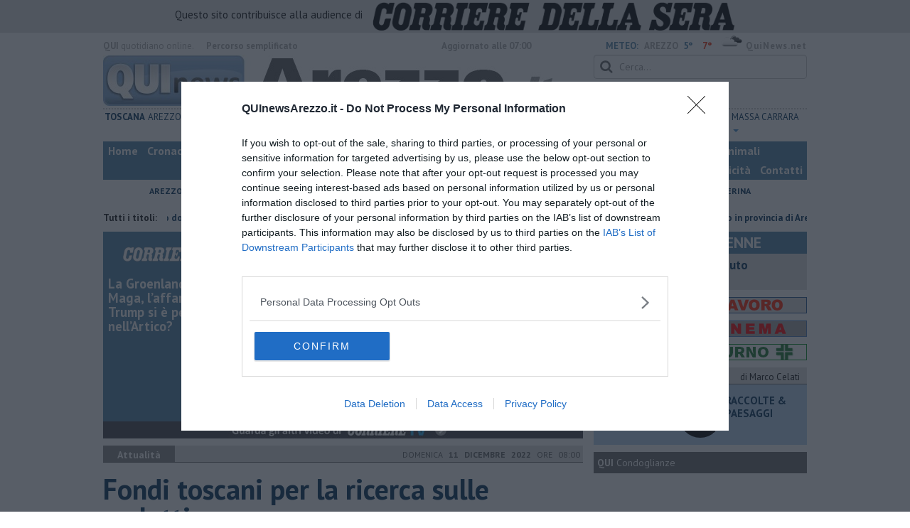

--- FILE ---
content_type: text/html; charset=utf-8
request_url: https://www.google.com/recaptcha/api2/aframe
body_size: 267
content:
<!DOCTYPE HTML><html><head><meta http-equiv="content-type" content="text/html; charset=UTF-8"></head><body><script nonce="ui9NsU8_77KViONCUtA5Rw">/** Anti-fraud and anti-abuse applications only. See google.com/recaptcha */ try{var clients={'sodar':'https://pagead2.googlesyndication.com/pagead/sodar?'};window.addEventListener("message",function(a){try{if(a.source===window.parent){var b=JSON.parse(a.data);var c=clients[b['id']];if(c){var d=document.createElement('img');d.src=c+b['params']+'&rc='+(localStorage.getItem("rc::a")?sessionStorage.getItem("rc::b"):"");window.document.body.appendChild(d);sessionStorage.setItem("rc::e",parseInt(sessionStorage.getItem("rc::e")||0)+1);localStorage.setItem("rc::h",'1768883231858');}}}catch(b){}});window.parent.postMessage("_grecaptcha_ready", "*");}catch(b){}</script></body></html>

--- FILE ---
content_type: text/javascript
request_url: https://components2.corriereobjects.it/rcs_video-manager/v3/external.min.js
body_size: 98835
content:
/*! For license information please see external.min.js.LICENSE.txt */
!function(e,t){"object"==typeof exports&&"object"==typeof module?module.exports=t():"function"==typeof define&&define.amd?define("RcsVideoManager",[],t):"object"==typeof exports?exports.RcsVideoManager=t():e.RcsVideoManager=t()}(self,(()=>(()=>{var e,t,r={3084:e=>{e.exports={message:"This message arrive from config/config.js",loggerComponentName:"Video-Manager",apiNewspaperDomainVideoJson:({newspaper:e})=>{switch(e){case"rcs":return"rcs";case"gazzetta":return"gazzetta";case"gazzanet.gazzetta":return"gazzanet.gazzetta";default:return"corriere"}},apiNewspaperDomain:({newspaper:e})=>{switch(e){case"atcasa.corriere":case"studio.corriere":case"eventicorriere":case"rcs":return"rcs";case"gazzetta":return"gazzetta";case"gazzanet.gazzetta":return"gazzanet.gazzetta";default:return"corriere"}},apiNewspaperQp:({newspaper:e,id:t})=>"gazzanet.gazzetta"===e?"gazzanet":"rcs"===e?t.split("-")[0]:e,dmWhiteList:{corriere:{feeds:[]},gazzetta:{sections:[]}}}},6058:(e,t,r)=>{const a=r(3084),i={build:{entryPublicPath:({newspaper:e})=>{let t="https://components2.corriereobjects.it";return e.includes("gazzetta")&&(t="https://components2.gazzettaobjects.it"),t},env:"prod",api:{getVideoData:({id:e,newspaper:t})=>`https://api-video.${a.apiNewspaperDomain({newspaper:t})}.it/api/videos/${e}?newspaper=${a.apiNewspaperQp({newspaper:t,id:e})}`,getVideoDataOld:({id:e,newspaper:t})=>`https://video.${a.apiNewspaperDomainVideoJson({newspaper:t})}.it/video-json/${e}`,getPlaylistVideoData:({playlistId:e,newspaper:t,webSection:r="",playlistFromApi:a=!1})=>{let i=`https://api-video.gazzetta.it/api/sections?newspaper=gazzetta&type=section&value=${r}`;return t.includes("gazzetta")&&a&&(i=`https://api-video.gazzetta.it/api/playlists/${e}?newspaper=${t}&limit=10&format=slim`),t.includes("corriere")&&(i=`https://api-video.corriere.it/api/playlists/${e}?newspaper=${t}&limit=80&format=slim`),i},getPlaylistVideoDataOld:({gznPartnerId:e})=>`https://searchservice.gazzanet.it/api/${e}/latestVideos`},urls:{rcsVideoPlayerVersion:({newspaper:e})=>{let t="corriere";return e.includes("gazzetta")&&(t="gazzetta"),`https://components.${t}objects.it/rcs_videoplayer/v2/checksums/index.min.inc`},rcsVideoPlayer:({newspaper:e})=>{let t="corriere";return e.includes("gazzetta")&&(t="gazzetta"),`https://components2.${t}objects.it/rcs_videoplayer/v2/index.min.js`},getIframeSrc:({id:e,newspaper:t})=>{if(e&&"gazzetta"===t)return`https://video.${t}.it/video-embed/${e}`}}},useDmWhiteList:!0,linkUrlParamListener:{enabled:!0,params:["app_v2","app_name"]}};Object.assign(i,a),e.exports=i},7402:(e,t,r)=>{"use strict";var a=r(4167);function i(e,t){if(Array.isArray(t)){for(var r=0;r<t.length;r++)o(t[r])(e);return e}if(t)return o(t)(e),e;for(t in a)o(t)(e);return e}function o(e){var t=a[e];if(!t)throw new Error("Unknown keyword "+e);return t}e.exports=i,i.get=o},8898:(e,t,r)=>{"use strict";var a=/^(\d\d):(\d\d):(\d\d)(\.\d+)?(z|[+-]\d\d:\d\d)?$/i,i=/t|\s/i,o={date:s,time:l,"date-time":function(e,t){if(e&&t){e=e.split(i),t=t.split(i);var r=s(e[0],t[0]);if(void 0!==r)return r||l(e[1],t[1])}}},n={type:"object",required:["$data"],properties:{$data:{type:"string",anyOf:[{format:"relative-json-pointer"},{format:"json-pointer"}]}},additionalProperties:!1};function s(e,t){if(e&&t)return e>t?1:e<t?-1:e===t?0:void 0}function l(e,t){if(e&&t&&(e=e.match(a),t=t.match(a),e&&t))return(e=e[1]+e[2]+e[3]+(e[4]||""))>(t=t[1]+t[2]+t[3]+(t[4]||""))?1:e<t?-1:e===t?0:void 0}e.exports=function(e){var t="format"+e;return function a(i){return a.definition={type:"string",inline:r(5121),statements:!0,errors:"full",dependencies:["format"],metaSchema:{anyOf:[{type:"string"},n]}},i.addKeyword(t,a.definition),i.addKeyword("formatExclusive"+e,{dependencies:["format"+e],metaSchema:{anyOf:[{type:"boolean"},n]}}),function(e){var t=e._formats;for(var r in o){var a=t[r];("object"!=typeof a||a instanceof RegExp||!a.validate)&&(a=t[r]={validate:a}),a.compare||(a.compare=o[r])}}(i),i}}},1295:e=>{"use strict";e.exports={metaSchemaRef:function(e){var r=e._opts.defaultMeta;return"string"==typeof r?{$ref:r}:e.getSchema(t)?{$ref:t}:(console.warn("meta schema not defined"),{})}};var t="http://json-schema.org/draft-07/schema"},4338:e=>{"use strict";e.exports=function e(t){return e.definition={type:"object",macro:function(e,t){if(!e)return!0;var r=Object.keys(t.properties);return 0==r.length||{required:r}},metaSchema:{type:"boolean"},dependencies:["properties"]},t.addKeyword("allRequired",e.definition),t}},4199:e=>{"use strict";e.exports=function e(t){return e.definition={type:"object",macro:function(e){return 0==e.length||(1==e.length?{required:e}:{anyOf:e.map((function(e){return{required:[e]}}))})},metaSchema:{type:"array",items:{type:"string"}}},t.addKeyword("anyRequired",e.definition),t}},9275:(e,t,r)=>{"use strict";var a=r(1295);function i(e,t){for(var r=e.split("/"),a={},i=a,o=1;o<r.length;o++){var n=r[o],s=o==r.length-1;n=n.replace(/~1/g,"/").replace(/~0/g,"~");var l=i.properties={},c=void 0;if(/[0-9]+/.test(n)){var d=+n;for(c=i.items=[];d--;)c.push({})}i=s?t:{},l[n]=i,c&&c.push(i)}return a}e.exports=function e(t){return e.definition={type:"object",macro:function(e){var t=[];for(var r in e)t.push(i(r,e[r]));return{allOf:t}},metaSchema:{type:"object",propertyNames:{type:"string",format:"json-pointer"},additionalProperties:a.metaSchemaRef(t)}},t.addKeyword("deepProperties",e.definition),t}},9026:e=>{"use strict";function t(e,t){var o="data"+(t||"");if(!e)return o;for(var n,s=o,l=e.split("/"),c=1;c<l.length;c++){s+=" && "+(o+=(n=l[c].replace(/~1/g,"/").replace(/~0/g,"~"),a.test(n)?"["+n+"]":r.test(n)?"."+n:"['"+n.replace(i,"\\$&")+"']"))}return s}e.exports=function e(r){return e.definition={type:"object",inline:function(e,r,a){for(var i="",o=0;o<a.length;o++)o&&(i+=" && "),i+="("+t(a[o],e.dataLevel)+" !== undefined)";return i},metaSchema:{type:"array",items:{type:"string",format:"json-pointer"}}},r.addKeyword("deepRequired",e.definition),r};var r=/^[a-z$_][a-z$_0-9]*$/i,a=/^[0-9]+$/,i=/'|\\/g},5121:e=>{"use strict";e.exports=function(e,t,r){var a=" ",i=e.level,o=e.dataLevel,n=e.schema[t],s=e.schemaPath+e.util.getProperty(t),l=e.errSchemaPath+"/"+t,c=!e.opts.allErrors,d="data"+(o||""),u="valid"+i;if(a+="var "+u+" = undefined;",!1===e.opts.format)return a+" "+u+" = true; ";var p=e.schema.format,m=e.opts.$data&&p.$data,h="";if(m)a+=" var "+(f="format"+i)+" = formats["+e.util.getData(p.$data,o,e.dataPathArr)+"] , "+(v="compare"+i)+" = "+f+" && "+f+".compare;";else{var f;if(!(f=e.formats[p])||!f.compare)return a+"  "+u+" = true; ";var v="formats"+e.util.getProperty(p)+".compare"}var y,g,b="formatMaximum"==t,w="formatExclusive"+(b?"Maximum":"Minimum"),P=e.schema[w],E=e.opts.$data&&P&&P.$data,S=b?"<":">",k="result"+i,x=e.opts.$data&&n&&n.$data;if(x?(a+=" var schema"+i+" = "+e.util.getData(n.$data,o,e.dataPathArr)+"; ",y="schema"+i):y=n,E){var _=e.util.getData(P.$data,o,e.dataPathArr),R="exclusive"+i,O="' + "+(j="op"+i)+" + '";a+=" var schemaExcl"+i+" = "+_+"; ",a+=" if (typeof "+(_="schemaExcl"+i)+" != 'boolean' && "+_+" !== undefined) { "+u+" = false; ";var D=w;(g=g||[]).push(a),a="",!1!==e.createErrors?(a+=" { keyword: '"+(D||"_formatExclusiveLimit")+"' , dataPath: (dataPath || '') + "+e.errorPath+" , schemaPath: "+e.util.toQuotedString(l)+" , params: {} ",!1!==e.opts.messages&&(a+=" , message: '"+w+" should be boolean' "),e.opts.verbose&&(a+=" , schema: validate.schema"+s+" , parentSchema: validate.schema"+e.schemaPath+" , data: "+d+" "),a+=" } "):a+=" {} ";var C=a;a=g.pop(),!e.compositeRule&&c?e.async?a+=" throw new ValidationError(["+C+"]); ":a+=" validate.errors = ["+C+"]; return false; ":a+=" var err = "+C+";  if (vErrors === null) vErrors = [err]; else vErrors.push(err); errors++; ",a+=" }  ",c&&(h+="}",a+=" else { "),x&&(a+=" if ("+y+" === undefined) "+u+" = true; else if (typeof "+y+" != 'string') "+u+" = false; else { ",h+="}"),m&&(a+=" if (!"+v+") "+u+" = true; else { ",h+="}"),a+=" var "+k+" = "+v+"("+d+",  ",a+=x?""+y:""+e.util.toQuotedString(n),a+=" ); if ("+k+" === undefined) "+u+" = false; var "+R+" = "+_+" === true; if ("+u+" === undefined) { "+u+" = "+R+" ? "+k+" "+S+" 0 : "+k+" "+S+"= 0; } if (!"+u+") var op"+i+" = "+R+" ? '"+S+"' : '"+S+"=';"}else{O=S,(R=!0===P)||(O+="=");var j="'"+O+"'";x&&(a+=" if ("+y+" === undefined) "+u+" = true; else if (typeof "+y+" != 'string') "+u+" = false; else { ",h+="}"),m&&(a+=" if (!"+v+") "+u+" = true; else { ",h+="}"),a+=" var "+k+" = "+v+"("+d+",  ",a+=x?""+y:""+e.util.toQuotedString(n),a+=" ); if ("+k+" === undefined) "+u+" = false; if ("+u+" === undefined) "+u+" = "+k+" "+S,R||(a+="="),a+=" 0;"}return a+=h+"if (!"+u+") { ",D=t,(g=g||[]).push(a),a="",!1!==e.createErrors?(a+=" { keyword: '"+(D||"_formatLimit")+"' , dataPath: (dataPath || '') + "+e.errorPath+" , schemaPath: "+e.util.toQuotedString(l)+" , params: { comparison: "+j+", limit:  ",a+=x?""+y:""+e.util.toQuotedString(n),a+=" , exclusive: "+R+" } ",!1!==e.opts.messages&&(a+=" , message: 'should be "+O+' "',a+=x?"' + "+y+" + '":""+e.util.escapeQuotes(n),a+="\"' "),e.opts.verbose&&(a+=" , schema:  ",a+=x?"validate.schema"+s:""+e.util.toQuotedString(n),a+="         , parentSchema: validate.schema"+e.schemaPath+" , data: "+d+" "),a+=" } "):a+=" {} ",C=a,a=g.pop(),!e.compositeRule&&c?e.async?a+=" throw new ValidationError(["+C+"]); ":a+=" validate.errors = ["+C+"]; return false; ":a+=" var err = "+C+";  if (vErrors === null) vErrors = [err]; else vErrors.push(err); errors++; ",a+"}"}},7635:e=>{"use strict";e.exports=function(e,t,r){var a=" ",i=e.level,o=e.dataLevel,n=e.schema[t],s=e.schemaPath+e.util.getProperty(t),l=e.errSchemaPath+"/"+t,c=!e.opts.allErrors,d="data"+(o||""),u="valid"+i,p="key"+i,m="idx"+i,h="patternMatched"+i,f="dataProperties"+i,v="",y=e.opts.ownProperties;a+="var "+u+" = true;",y&&(a+=" var "+f+" = undefined;");var g=n;if(g)for(var b,w=-1,P=g.length-1;w<P;){b=g[w+=1],a+=" var "+h+" = false;  ",a+=y?" "+f+" = "+f+" || Object.keys("+d+"); for (var "+m+"=0; "+m+"<"+f+".length; "+m+"++) { var "+p+" = "+f+"["+m+"]; ":" for (var "+p+" in "+d+") { ",a+=" "+h+" = "+e.usePattern(b)+".test("+p+"); if ("+h+") break; } ";var E=e.util.escapeQuotes(b);a+=" if (!"+h+") { "+u+" = false;  var err =   ",!1!==e.createErrors?(a+=" { keyword: 'patternRequired' , dataPath: (dataPath || '') + "+e.errorPath+" , schemaPath: "+e.util.toQuotedString(l)+" , params: { missingPattern: '"+E+"' } ",!1!==e.opts.messages&&(a+=" , message: 'should have property matching pattern \\'"+E+"\\'' "),e.opts.verbose&&(a+=" , schema: validate.schema"+s+" , parentSchema: validate.schema"+e.schemaPath+" , data: "+d+" "),a+=" } "):a+=" {} ",a+=";  if (vErrors === null) vErrors = [err]; else vErrors.push(err); errors++; }   ",c&&(v+="}",a+=" else { ")}return a+""+v}},3807:e=>{"use strict";e.exports=function(e,t,r){var a=" ",i=e.level,o=e.dataLevel,n=e.schema[t],s=e.schemaPath+e.util.getProperty(t),l=e.errSchemaPath+"/"+t,c=!e.opts.allErrors,d="data"+(o||""),u="valid"+i,p="errs__"+i,m=e.util.copy(e),h="";m.level++;var f,v="valid"+m.level,y="ifPassed"+e.level,g=m.baseId;a+="var "+y+";";var b=n;if(b)for(var w,P=-1,E=b.length-1;P<E;){if(w=b[P+=1],P&&!f&&(a+=" if (!"+y+") { ",h+="}"),w.if&&(e.opts.strictKeywords?"object"==typeof w.if&&Object.keys(w.if).length>0:e.util.schemaHasRules(w.if,e.RULES.all))){a+=" var "+p+" = errors;   ";var S=e.compositeRule;if(e.compositeRule=m.compositeRule=!0,m.createErrors=!1,m.schema=w.if,m.schemaPath=s+"["+P+"].if",m.errSchemaPath=l+"/"+P+"/if",a+="  "+e.validate(m)+" ",m.baseId=g,m.createErrors=!0,e.compositeRule=m.compositeRule=S,a+=" "+y+" = "+v+"; if ("+y+") {  ","boolean"==typeof w.then){if(!1===w.then){(x=x||[]).push(a),a="",!1!==e.createErrors?(a+=" { keyword: 'switch' , dataPath: (dataPath || '') + "+e.errorPath+" , schemaPath: "+e.util.toQuotedString(l)+" , params: { caseIndex: "+P+" } ",!1!==e.opts.messages&&(a+=" , message: 'should pass \"switch\" keyword validation' "),e.opts.verbose&&(a+=" , schema: validate.schema"+s+" , parentSchema: validate.schema"+e.schemaPath+" , data: "+d+" "),a+=" } "):a+=" {} ";var k=a;a=x.pop(),!e.compositeRule&&c?e.async?a+=" throw new ValidationError(["+k+"]); ":a+=" validate.errors = ["+k+"]; return false; ":a+=" var err = "+k+";  if (vErrors === null) vErrors = [err]; else vErrors.push(err); errors++; "}a+=" var "+v+" = "+w.then+"; "}else m.schema=w.then,m.schemaPath=s+"["+P+"].then",m.errSchemaPath=l+"/"+P+"/then",a+="  "+e.validate(m)+" ",m.baseId=g;a+="  } else {  errors = "+p+"; if (vErrors !== null) { if ("+p+") vErrors.length = "+p+"; else vErrors = null; } } "}else if(a+=" "+y+" = true;  ","boolean"==typeof w.then){var x;if(!1===w.then)(x=x||[]).push(a),a="",!1!==e.createErrors?(a+=" { keyword: 'switch' , dataPath: (dataPath || '') + "+e.errorPath+" , schemaPath: "+e.util.toQuotedString(l)+" , params: { caseIndex: "+P+" } ",!1!==e.opts.messages&&(a+=" , message: 'should pass \"switch\" keyword validation' "),e.opts.verbose&&(a+=" , schema: validate.schema"+s+" , parentSchema: validate.schema"+e.schemaPath+" , data: "+d+" "),a+=" } "):a+=" {} ",k=a,a=x.pop(),!e.compositeRule&&c?e.async?a+=" throw new ValidationError(["+k+"]); ":a+=" validate.errors = ["+k+"]; return false; ":a+=" var err = "+k+";  if (vErrors === null) vErrors = [err]; else vErrors.push(err); errors++; ";a+=" var "+v+" = "+w.then+"; "}else m.schema=w.then,m.schemaPath=s+"["+P+"].then",m.errSchemaPath=l+"/"+P+"/then",a+="  "+e.validate(m)+" ",m.baseId=g;f=w.continue}return a+(h+"var ")+u+" = "+v+";"}},5891:e=>{"use strict";var t={},r={timestamp:function(){return Date.now()},datetime:function(){return(new Date).toISOString()},date:function(){return(new Date).toISOString().slice(0,10)},time:function(){return(new Date).toISOString().slice(11)},random:function(){return Math.random()},randomint:function(e){var t=e&&e.max||2;return function(){return Math.floor(Math.random()*t)}},seq:function(e){var r=e&&e.name||"";return t[r]=t[r]||0,function(){return t[r]++}}};e.exports=function e(t){return e.definition={compile:function(e,t,r){var i={};for(var o in e){var n=e[o],s=a("string"==typeof n?n:n.func);i[o]=s.length?s(n.args):s}return r.opts.useDefaults&&!r.compositeRule?function(t){for(var a in e)void 0!==t[a]&&("empty"!=r.opts.useDefaults||null!==t[a]&&""!==t[a])||(t[a]=i[a]());return!0}:function(){return!0}},DEFAULTS:r,metaSchema:{type:"object",additionalProperties:{type:["string","object"],additionalProperties:!1,required:["func","args"],properties:{func:{type:"string"},args:{type:"object"}}}}},t.addKeyword("dynamicDefaults",e.definition),t;function a(e){var t=r[e];if(t)return t;throw new Error('invalid "dynamicDefaults" keyword property value: '+e)}}},1627:(e,t,r)=>{"use strict";e.exports=r(8898)("Maximum")},5622:(e,t,r)=>{"use strict";e.exports=r(8898)("Minimum")},4167:(e,t,r)=>{"use strict";e.exports={instanceof:r(8570),range:r(929),regexp:r(9217),typeof:r(61),dynamicDefaults:r(5891),allRequired:r(4338),anyRequired:r(4199),oneRequired:r(5074),prohibited:r(6227),uniqueItemProperties:r(5947),deepProperties:r(9275),deepRequired:r(9026),formatMinimum:r(5622),formatMaximum:r(1627),patternRequired:r(4131),switch:r(8079),select:r(2718),transform:r(1290)}},8570:e=>{"use strict";var t={Object,Array,Function,Number,String,Date,RegExp};e.exports=function e(r){return"undefined"!=typeof Buffer&&(t.Buffer=Buffer),"undefined"!=typeof Promise&&(t.Promise=Promise),e.definition={compile:function(e){if("string"==typeof e){var t=a(e);return function(e){return e instanceof t}}var r=e.map(a);return function(e){for(var t=0;t<r.length;t++)if(e instanceof r[t])return!0;return!1}},CONSTRUCTORS:t,metaSchema:{anyOf:[{type:"string"},{type:"array",items:{type:"string"}}]}},r.addKeyword("instanceof",e.definition),r;function a(e){var r=t[e];if(r)return r;throw new Error('invalid "instanceof" keyword value '+e)}}},5074:e=>{"use strict";e.exports=function e(t){return e.definition={type:"object",macro:function(e){return 0==e.length||(1==e.length?{required:e}:{oneOf:e.map((function(e){return{required:[e]}}))})},metaSchema:{type:"array",items:{type:"string"}}},t.addKeyword("oneRequired",e.definition),t}},4131:(e,t,r)=>{"use strict";e.exports=function e(t){return e.definition={type:"object",inline:r(7635),statements:!0,errors:"full",metaSchema:{type:"array",items:{type:"string",format:"regex"},uniqueItems:!0}},t.addKeyword("patternRequired",e.definition),t}},6227:e=>{"use strict";e.exports=function e(t){return e.definition={type:"object",macro:function(e){return 0==e.length||(1==e.length?{not:{required:e}}:{not:{anyOf:e.map((function(e){return{required:[e]}}))}})},metaSchema:{type:"array",items:{type:"string"}}},t.addKeyword("prohibited",e.definition),t}},929:e=>{"use strict";e.exports=function e(t){return e.definition={type:"number",macro:function(e,t){var r=e[0],a=e[1],i=t.exclusiveRange;return function(e,t,r){if(void 0!==r&&"boolean"!=typeof r)throw new Error("Invalid schema for exclusiveRange keyword, should be boolean");if(e>t||r&&e==t)throw new Error("There are no numbers in range")}(r,a,i),!0===i?{exclusiveMinimum:r,exclusiveMaximum:a}:{minimum:r,maximum:a}},metaSchema:{type:"array",minItems:2,maxItems:2,items:{type:"number"}}},t.addKeyword("range",e.definition),t.addKeyword("exclusiveRange"),t}},9217:e=>{"use strict";e.exports=function e(t){return e.definition={type:"string",inline:function(e,t,r){return function(){try{if("object"==typeof r)return new RegExp(r.pattern,r.flags);var e=r.match(/^\/(.*)\/([gimuy]*)$/);if(e)return new RegExp(e[1],e[2]);throw new Error("cannot parse string into RegExp")}catch(e){throw console.error("regular expression",r,"is invalid"),e}}()+".test(data"+(e.dataLevel||"")+")"},metaSchema:{type:["string","object"],properties:{pattern:{type:"string"},flags:{type:"string"}},required:["pattern"],additionalProperties:!1}},t.addKeyword("regexp",e.definition),t}},2718:(e,t,r)=>{"use strict";var a=r(1295);e.exports=function e(t){if(!t._opts.$data)return console.warn("keyword select requires $data option"),t;var r=a.metaSchemaRef(t),i=[];return e.definition={validate:function e(t,r,a){if(void 0===a.selectCases)throw new Error('keyword "selectCases" is absent');var i=o(a,!1),n=i.cases[t];if(void 0===n&&(n=i.default),"boolean"==typeof n)return n;var s=n(r);return s||(e.errors=n.errors),s},$data:!0,metaSchema:{type:["string","number","boolean","null"]}},t.addKeyword("select",e.definition),t.addKeyword("selectCases",{compile:function(e,t){var r=o(t);for(var a in e)r.cases[a]=n(e[a]);return function(){return!0}},valid:!0,metaSchema:{type:"object",additionalProperties:r}}),t.addKeyword("selectDefault",{compile:function(e,t){return o(t).default=n(e),function(){return!0}},valid:!0,metaSchema:r}),t;function o(e,t){var r;return i.some((function(t){if(t.parentSchema===e)return r=t,!0})),r||!1===t||(r={parentSchema:e,cases:{},default:!0},i.push(r)),r}function n(e){return"boolean"==typeof e?e:t.compile(e)}}},8079:(e,t,r)=>{"use strict";var a=r(1295);e.exports=function e(t){if(!t.RULES.keywords.switch||!t.RULES.keywords.if){var i=a.metaSchemaRef(t);return e.definition={inline:r(3807),statements:!0,errors:"full",metaSchema:{type:"array",items:{required:["then"],properties:{if:i,then:{anyOf:[{type:"boolean"},i]},continue:{type:"boolean"}},additionalProperties:!1,dependencies:{continue:["if"]}}}},t.addKeyword("switch",e.definition),t}}},1290:e=>{"use strict";e.exports=function e(t){var r={trimLeft:function(e){return e.replace(/^[\s]+/,"")},trimRight:function(e){return e.replace(/[\s]+$/,"")},trim:function(e){return e.trim()},toLowerCase:function(e){return e.toLowerCase()},toUpperCase:function(e){return e.toUpperCase()},toEnumCase:function(e,t){return t.hash[a(e)]||e}};return e.definition={type:"string",errors:!1,modifying:!0,valid:!0,compile:function(e,t){var i;if(-1!==e.indexOf("toEnumCase")){if(i={hash:{}},!t.enum)throw new Error('Missing enum. To use `transform:["toEnumCase"]`, `enum:[...]` is required.');for(var o=t.enum.length;o--;o){var n=t.enum[o];if("string"==typeof n){var s=a(n);if(i.hash[s])throw new Error('Invalid enum uniqueness. To use `transform:["toEnumCase"]`, all values must be unique when case insensitive.');i.hash[s]=n}}}return function(t,a,o,n){if(o){for(var s=0,l=e.length;s<l;s++)t=r[e[s]](t,i);o[n]=t}}},metaSchema:{type:"array",items:{type:"string",enum:["trimLeft","trimRight","trim","toLowerCase","toUpperCase","toEnumCase"]}}},t.addKeyword("transform",e.definition),t;function a(e){return e.toLowerCase()}}},61:e=>{"use strict";var t=["undefined","string","number","object","function","boolean","symbol"];e.exports=function e(r){return e.definition={inline:function(e,t,r){var a="data"+(e.dataLevel||"");return"string"==typeof r?"typeof "+a+' == "'+r+'"':(r="validate.schema"+e.schemaPath+"."+t)+".indexOf(typeof "+a+") >= 0"},metaSchema:{anyOf:[{type:"string",enum:t},{type:"array",items:{type:"string",enum:t}}]}},r.addKeyword("typeof",e.definition),r}},5947:e=>{"use strict";var t=["number","integer","string","boolean","null"];e.exports=function e(r){return e.definition={type:"array",compile:function(e,r,a){var i=a.util.equal,o=function(e,r){return e.map((function(e){var a=r.items&&r.items.properties,i=a&&a[e]&&a[e].type;return Array.isArray(i)?i.indexOf("object")<0&&i.indexOf("array")<0:t.indexOf(i)>=0}))}(e,r);return function(t){if(t.length>1)for(var r=0;r<e.length;r++){var a,n=e[r];if(o[r]){var s={};for(a=t.length;a--;)if(t[a]&&"object"==typeof t[a]){var l=t[a][n];if(!l||"object"!=typeof l){if("string"==typeof l&&(l='"'+l),s[l])return!1;s[l]=!0}}}else for(a=t.length;a--;)if(t[a]&&"object"==typeof t[a])for(var c=a;c--;)if(t[c]&&"object"==typeof t[c]&&i(t[a][n],t[c][n]))return!1}return!0}},metaSchema:{type:"array",items:{type:"string"}}},r.addKeyword("uniqueItemProperties",e.definition),r}},5096:(e,t,r)=>{"use strict";var a=r(7153),i=r(3610),o=r(7531),n=r(4022),s=r(5035),l=r(1516),c=r(7753),d=r(3978),u=r(2889);e.exports=y,y.prototype.validate=function(e,t){var r;if("string"==typeof e){if(!(r=this.getSchema(e)))throw new Error('no schema with key or ref "'+e+'"')}else{var a=this._addSchema(e);r=a.validate||this._compile(a)}var i=r(t);return!0!==r.$async&&(this.errors=r.errors),i},y.prototype.compile=function(e,t){var r=this._addSchema(e,void 0,t);return r.validate||this._compile(r)},y.prototype.addSchema=function(e,t,r,a){if(Array.isArray(e)){for(var o=0;o<e.length;o++)this.addSchema(e[o],void 0,r,a);return this}var n=this._getId(e);if(void 0!==n&&"string"!=typeof n)throw new Error("schema id must be string");return S(this,t=i.normalizeId(t||n)),this._schemas[t]=this._addSchema(e,r,a,!0),this},y.prototype.addMetaSchema=function(e,t,r){return this.addSchema(e,t,r,!0),this},y.prototype.validateSchema=function(e,t){var r=e.$schema;if(void 0!==r&&"string"!=typeof r)throw new Error("$schema must be a string");if(!(r=r||this._opts.defaultMeta||function(e){var t=e._opts.meta;return e._opts.defaultMeta="object"==typeof t?e._getId(t)||t:e.getSchema(h)?h:void 0,e._opts.defaultMeta}(this)))return this.logger.warn("meta-schema not available"),this.errors=null,!0;var a=this.validate(r,e);if(!a&&t){var i="schema is invalid: "+this.errorsText();if("log"!=this._opts.validateSchema)throw new Error(i);this.logger.error(i)}return a},y.prototype.getSchema=function(e){var t=g(this,e);switch(typeof t){case"object":return t.validate||this._compile(t);case"string":return this.getSchema(t);case"undefined":return function(e,t){var r=i.schema.call(e,{schema:{}},t);if(r){var o=r.schema,s=r.root,l=r.baseId,c=a.call(e,o,s,void 0,l);return e._fragments[t]=new n({ref:t,fragment:!0,schema:o,root:s,baseId:l,validate:c}),c}}(this,e)}},y.prototype.removeSchema=function(e){if(e instanceof RegExp)return b(this,this._schemas,e),b(this,this._refs,e),this;switch(typeof e){case"undefined":return b(this,this._schemas),b(this,this._refs),this._cache.clear(),this;case"string":var t=g(this,e);return t&&this._cache.del(t.cacheKey),delete this._schemas[e],delete this._refs[e],this;case"object":var r=this._opts.serialize,a=r?r(e):e;this._cache.del(a);var o=this._getId(e);o&&(o=i.normalizeId(o),delete this._schemas[o],delete this._refs[o])}return this},y.prototype.addFormat=function(e,t){return"string"==typeof t&&(t=new RegExp(t)),this._formats[e]=t,this},y.prototype.errorsText=function(e,t){if(!(e=e||this.errors))return"No errors";for(var r=void 0===(t=t||{}).separator?", ":t.separator,a=void 0===t.dataVar?"data":t.dataVar,i="",o=0;o<e.length;o++){var n=e[o];n&&(i+=a+n.dataPath+" "+n.message+r)}return i.slice(0,-r.length)},y.prototype._addSchema=function(e,t,r,a){if("object"!=typeof e&&"boolean"!=typeof e)throw new Error("schema should be object or boolean");var o=this._opts.serialize,s=o?o(e):e,l=this._cache.get(s);if(l)return l;a=a||!1!==this._opts.addUsedSchema;var c=i.normalizeId(this._getId(e));c&&a&&S(this,c);var d,u=!1!==this._opts.validateSchema&&!t;u&&!(d=c&&c==i.normalizeId(e.$schema))&&this.validateSchema(e,!0);var p=i.ids.call(this,e),m=new n({id:c,schema:e,localRefs:p,cacheKey:s,meta:r});return"#"!=c[0]&&a&&(this._refs[c]=m),this._cache.put(s,m),u&&d&&this.validateSchema(e,!0),m},y.prototype._compile=function(e,t){if(e.compiling)return e.validate=o,o.schema=e.schema,o.errors=null,o.root=t||o,!0===e.schema.$async&&(o.$async=!0),o;var r,i;e.compiling=!0,e.meta&&(r=this._opts,this._opts=this._metaOpts);try{i=a.call(this,e.schema,t,e.localRefs)}catch(t){throw delete e.validate,t}finally{e.compiling=!1,e.meta&&(this._opts=r)}return e.validate=i,e.refs=i.refs,e.refVal=i.refVal,e.root=i.root,i;function o(){var t=e.validate,r=t.apply(this,arguments);return o.errors=t.errors,r}},y.prototype.compileAsync=r(2931);var p=r(4895);y.prototype.addKeyword=p.add,y.prototype.getKeyword=p.get,y.prototype.removeKeyword=p.remove,y.prototype.validateKeyword=p.validate;var m=r(7802);y.ValidationError=m.Validation,y.MissingRefError=m.MissingRef,y.$dataMetaSchema=d;var h="http://json-schema.org/draft-07/schema",f=["removeAdditional","useDefaults","coerceTypes","strictDefaults"],v=["/properties"];function y(e){if(!(this instanceof y))return new y(e);e=this._opts=u.copy(e)||{},function(e){var t=e._opts.logger;if(!1===t)e.logger={log:k,warn:k,error:k};else{if(void 0===t&&(t=console),!("object"==typeof t&&t.log&&t.warn&&t.error))throw new Error("logger must implement log, warn and error methods");e.logger=t}}(this),this._schemas={},this._refs={},this._fragments={},this._formats=l(e.format),this._cache=e.cache||new o,this._loadingSchemas={},this._compilations=[],this.RULES=c(),this._getId=function(e){switch(e.schemaId){case"auto":return E;case"id":return w;default:return P}}(e),e.loopRequired=e.loopRequired||1/0,"property"==e.errorDataPath&&(e._errorDataPathProperty=!0),void 0===e.serialize&&(e.serialize=s),this._metaOpts=function(e){for(var t=u.copy(e._opts),r=0;r<f.length;r++)delete t[f[r]];return t}(this),e.formats&&function(e){for(var t in e._opts.formats){var r=e._opts.formats[t];e.addFormat(t,r)}}(this),e.keywords&&function(e){for(var t in e._opts.keywords){var r=e._opts.keywords[t];e.addKeyword(t,r)}}(this),function(e){var t;if(e._opts.$data&&(t=r(894),e.addMetaSchema(t,t.$id,!0)),!1!==e._opts.meta){var a=r(6680);e._opts.$data&&(a=d(a,v)),e.addMetaSchema(a,h,!0),e._refs["http://json-schema.org/schema"]=h}}(this),"object"==typeof e.meta&&this.addMetaSchema(e.meta),e.nullable&&this.addKeyword("nullable",{metaSchema:{type:"boolean"}}),function(e){var t=e._opts.schemas;if(t)if(Array.isArray(t))e.addSchema(t);else for(var r in t)e.addSchema(t[r],r)}(this)}function g(e,t){return t=i.normalizeId(t),e._schemas[t]||e._refs[t]||e._fragments[t]}function b(e,t,r){for(var a in t){var i=t[a];i.meta||r&&!r.test(a)||(e._cache.del(i.cacheKey),delete t[a])}}function w(e){return e.$id&&this.logger.warn("schema $id ignored",e.$id),e.id}function P(e){return e.id&&this.logger.warn("schema id ignored",e.id),e.$id}function E(e){if(e.$id&&e.id&&e.$id!=e.id)throw new Error("schema $id is different from id");return e.$id||e.id}function S(e,t){if(e._schemas[t]||e._refs[t])throw new Error('schema with key or id "'+t+'" already exists')}function k(){}},7531:e=>{"use strict";var t=e.exports=function(){this._cache={}};t.prototype.put=function(e,t){this._cache[e]=t},t.prototype.get=function(e){return this._cache[e]},t.prototype.del=function(e){delete this._cache[e]},t.prototype.clear=function(){this._cache={}}},2931:(e,t,r)=>{"use strict";var a=r(7802).MissingRef;e.exports=function e(t,r,i){var o=this;if("function"!=typeof this._opts.loadSchema)throw new Error("options.loadSchema should be a function");"function"==typeof r&&(i=r,r=void 0);var n=s(t).then((function(){var e=o._addSchema(t,void 0,r);return e.validate||l(e)}));return i&&n.then((function(e){i(null,e)}),i),n;function s(t){var r=t.$schema;return r&&!o.getSchema(r)?e.call(o,{$ref:r},!0):Promise.resolve()}function l(e){try{return o._compile(e)}catch(t){if(t instanceof a)return function(t){var a=t.missingSchema;if(c(a))throw new Error("Schema "+a+" is loaded but "+t.missingRef+" cannot be resolved");var i=o._loadingSchemas[a];return i||(i=o._loadingSchemas[a]=o._opts.loadSchema(a)).then(n,n),i.then((function(e){if(!c(a))return s(e).then((function(){c(a)||o.addSchema(e,a,void 0,r)}))})).then((function(){return l(e)}));function n(){delete o._loadingSchemas[a]}function c(e){return o._refs[e]||o._schemas[e]}}(t);throw t}}}},7802:(e,t,r)=>{"use strict";var a=r(3610);function i(e,t,r){this.message=r||i.message(e,t),this.missingRef=a.url(e,t),this.missingSchema=a.normalizeId(a.fullPath(this.missingRef))}function o(e){return e.prototype=Object.create(Error.prototype),e.prototype.constructor=e,e}e.exports={Validation:o((function(e){this.message="validation failed",this.errors=e,this.ajv=this.validation=!0})),MissingRef:o(i)},i.message=function(e,t){return"can't resolve reference "+t+" from id "+e}},1516:(e,t,r)=>{"use strict";var a=r(2889),i=/^(\d\d\d\d)-(\d\d)-(\d\d)$/,o=[0,31,28,31,30,31,30,31,31,30,31,30,31],n=/^(\d\d):(\d\d):(\d\d)(\.\d+)?(z|[+-]\d\d(?::?\d\d)?)?$/i,s=/^(?=.{1,253}\.?$)[a-z0-9](?:[a-z0-9-]{0,61}[a-z0-9])?(?:\.[a-z0-9](?:[-0-9a-z]{0,61}[0-9a-z])?)*\.?$/i,l=/^(?:[a-z][a-z0-9+\-.]*:)(?:\/?\/(?:(?:[a-z0-9\-._~!$&'()*+,;=:]|%[0-9a-f]{2})*@)?(?:\[(?:(?:(?:(?:[0-9a-f]{1,4}:){6}|::(?:[0-9a-f]{1,4}:){5}|(?:[0-9a-f]{1,4})?::(?:[0-9a-f]{1,4}:){4}|(?:(?:[0-9a-f]{1,4}:){0,1}[0-9a-f]{1,4})?::(?:[0-9a-f]{1,4}:){3}|(?:(?:[0-9a-f]{1,4}:){0,2}[0-9a-f]{1,4})?::(?:[0-9a-f]{1,4}:){2}|(?:(?:[0-9a-f]{1,4}:){0,3}[0-9a-f]{1,4})?::[0-9a-f]{1,4}:|(?:(?:[0-9a-f]{1,4}:){0,4}[0-9a-f]{1,4})?::)(?:[0-9a-f]{1,4}:[0-9a-f]{1,4}|(?:(?:25[0-5]|2[0-4]\d|[01]?\d\d?)\.){3}(?:25[0-5]|2[0-4]\d|[01]?\d\d?))|(?:(?:[0-9a-f]{1,4}:){0,5}[0-9a-f]{1,4})?::[0-9a-f]{1,4}|(?:(?:[0-9a-f]{1,4}:){0,6}[0-9a-f]{1,4})?::)|[Vv][0-9a-f]+\.[a-z0-9\-._~!$&'()*+,;=:]+)\]|(?:(?:25[0-5]|2[0-4]\d|[01]?\d\d?)\.){3}(?:25[0-5]|2[0-4]\d|[01]?\d\d?)|(?:[a-z0-9\-._~!$&'()*+,;=]|%[0-9a-f]{2})*)(?::\d*)?(?:\/(?:[a-z0-9\-._~!$&'()*+,;=:@]|%[0-9a-f]{2})*)*|\/(?:(?:[a-z0-9\-._~!$&'()*+,;=:@]|%[0-9a-f]{2})+(?:\/(?:[a-z0-9\-._~!$&'()*+,;=:@]|%[0-9a-f]{2})*)*)?|(?:[a-z0-9\-._~!$&'()*+,;=:@]|%[0-9a-f]{2})+(?:\/(?:[a-z0-9\-._~!$&'()*+,;=:@]|%[0-9a-f]{2})*)*)(?:\?(?:[a-z0-9\-._~!$&'()*+,;=:@/?]|%[0-9a-f]{2})*)?(?:#(?:[a-z0-9\-._~!$&'()*+,;=:@/?]|%[0-9a-f]{2})*)?$/i,c=/^(?:(?:[^\x00-\x20"'<>%\\^`{|}]|%[0-9a-f]{2})|\{[+#./;?&=,!@|]?(?:[a-z0-9_]|%[0-9a-f]{2})+(?::[1-9][0-9]{0,3}|\*)?(?:,(?:[a-z0-9_]|%[0-9a-f]{2})+(?::[1-9][0-9]{0,3}|\*)?)*\})*$/i,d=/^(?:(?:http[s\u017F]?|ftp):\/\/)(?:(?:[\0-\x08\x0E-\x1F!-\x9F\xA1-\u167F\u1681-\u1FFF\u200B-\u2027\u202A-\u202E\u2030-\u205E\u2060-\u2FFF\u3001-\uD7FF\uE000-\uFEFE\uFF00-\uFFFF]|[\uD800-\uDBFF][\uDC00-\uDFFF]|[\uD800-\uDBFF](?![\uDC00-\uDFFF])|(?:[^\uD800-\uDBFF]|^)[\uDC00-\uDFFF])+(?::(?:[\0-\x08\x0E-\x1F!-\x9F\xA1-\u167F\u1681-\u1FFF\u200B-\u2027\u202A-\u202E\u2030-\u205E\u2060-\u2FFF\u3001-\uD7FF\uE000-\uFEFE\uFF00-\uFFFF]|[\uD800-\uDBFF][\uDC00-\uDFFF]|[\uD800-\uDBFF](?![\uDC00-\uDFFF])|(?:[^\uD800-\uDBFF]|^)[\uDC00-\uDFFF])*)?@)?(?:(?!10(?:\.[0-9]{1,3}){3})(?!127(?:\.[0-9]{1,3}){3})(?!169\.254(?:\.[0-9]{1,3}){2})(?!192\.168(?:\.[0-9]{1,3}){2})(?!172\.(?:1[6-9]|2[0-9]|3[01])(?:\.[0-9]{1,3}){2})(?:[1-9][0-9]?|1[0-9][0-9]|2[01][0-9]|22[0-3])(?:\.(?:1?[0-9]{1,2}|2[0-4][0-9]|25[0-5])){2}(?:\.(?:[1-9][0-9]?|1[0-9][0-9]|2[0-4][0-9]|25[0-4]))|(?:(?:(?:[0-9a-z\xA1-\uD7FF\uE000-\uFFFF]|[\uD800-\uDBFF](?![\uDC00-\uDFFF])|(?:[^\uD800-\uDBFF]|^)[\uDC00-\uDFFF])+-)*(?:[0-9a-z\xA1-\uD7FF\uE000-\uFFFF]|[\uD800-\uDBFF](?![\uDC00-\uDFFF])|(?:[^\uD800-\uDBFF]|^)[\uDC00-\uDFFF])+)(?:\.(?:(?:[0-9a-z\xA1-\uD7FF\uE000-\uFFFF]|[\uD800-\uDBFF](?![\uDC00-\uDFFF])|(?:[^\uD800-\uDBFF]|^)[\uDC00-\uDFFF])+-)*(?:[0-9a-z\xA1-\uD7FF\uE000-\uFFFF]|[\uD800-\uDBFF](?![\uDC00-\uDFFF])|(?:[^\uD800-\uDBFF]|^)[\uDC00-\uDFFF])+)*(?:\.(?:(?:[a-z\xA1-\uD7FF\uE000-\uFFFF]|[\uD800-\uDBFF](?![\uDC00-\uDFFF])|(?:[^\uD800-\uDBFF]|^)[\uDC00-\uDFFF]){2,})))(?::[0-9]{2,5})?(?:\/(?:[\0-\x08\x0E-\x1F!-\x9F\xA1-\u167F\u1681-\u1FFF\u200B-\u2027\u202A-\u202E\u2030-\u205E\u2060-\u2FFF\u3001-\uD7FF\uE000-\uFEFE\uFF00-\uFFFF]|[\uD800-\uDBFF][\uDC00-\uDFFF]|[\uD800-\uDBFF](?![\uDC00-\uDFFF])|(?:[^\uD800-\uDBFF]|^)[\uDC00-\uDFFF])*)?$/i,u=/^(?:urn:uuid:)?[0-9a-f]{8}-(?:[0-9a-f]{4}-){3}[0-9a-f]{12}$/i,p=/^(?:\/(?:[^~/]|~0|~1)*)*$/,m=/^#(?:\/(?:[a-z0-9_\-.!$&'()*+,;:=@]|%[0-9a-f]{2}|~0|~1)*)*$/i,h=/^(?:0|[1-9][0-9]*)(?:#|(?:\/(?:[^~/]|~0|~1)*)*)$/;function f(e){return e="full"==e?"full":"fast",a.copy(f[e])}function v(e){var t=e.match(i);if(!t)return!1;var r=+t[1],a=+t[2],n=+t[3];return a>=1&&a<=12&&n>=1&&n<=(2==a&&function(e){return e%4==0&&(e%100!=0||e%400==0)}(r)?29:o[a])}function y(e,t){var r=e.match(n);if(!r)return!1;var a=r[1],i=r[2],o=r[3],s=r[5];return(a<=23&&i<=59&&o<=59||23==a&&59==i&&60==o)&&(!t||s)}e.exports=f,f.fast={date:/^\d\d\d\d-[0-1]\d-[0-3]\d$/,time:/^(?:[0-2]\d:[0-5]\d:[0-5]\d|23:59:60)(?:\.\d+)?(?:z|[+-]\d\d(?::?\d\d)?)?$/i,"date-time":/^\d\d\d\d-[0-1]\d-[0-3]\d[t\s](?:[0-2]\d:[0-5]\d:[0-5]\d|23:59:60)(?:\.\d+)?(?:z|[+-]\d\d(?::?\d\d)?)$/i,uri:/^(?:[a-z][a-z0-9+\-.]*:)(?:\/?\/)?[^\s]*$/i,"uri-reference":/^(?:(?:[a-z][a-z0-9+\-.]*:)?\/?\/)?(?:[^\\\s#][^\s#]*)?(?:#[^\\\s]*)?$/i,"uri-template":c,url:d,email:/^[a-z0-9.!#$%&'*+/=?^_`{|}~-]+@[a-z0-9](?:[a-z0-9-]{0,61}[a-z0-9])?(?:\.[a-z0-9](?:[a-z0-9-]{0,61}[a-z0-9])?)*$/i,hostname:s,ipv4:/^(?:(?:25[0-5]|2[0-4]\d|[01]?\d\d?)\.){3}(?:25[0-5]|2[0-4]\d|[01]?\d\d?)$/,ipv6:/^\s*(?:(?:(?:[0-9a-f]{1,4}:){7}(?:[0-9a-f]{1,4}|:))|(?:(?:[0-9a-f]{1,4}:){6}(?::[0-9a-f]{1,4}|(?:(?:25[0-5]|2[0-4]\d|1\d\d|[1-9]?\d)(?:\.(?:25[0-5]|2[0-4]\d|1\d\d|[1-9]?\d)){3})|:))|(?:(?:[0-9a-f]{1,4}:){5}(?:(?:(?::[0-9a-f]{1,4}){1,2})|:(?:(?:25[0-5]|2[0-4]\d|1\d\d|[1-9]?\d)(?:\.(?:25[0-5]|2[0-4]\d|1\d\d|[1-9]?\d)){3})|:))|(?:(?:[0-9a-f]{1,4}:){4}(?:(?:(?::[0-9a-f]{1,4}){1,3})|(?:(?::[0-9a-f]{1,4})?:(?:(?:25[0-5]|2[0-4]\d|1\d\d|[1-9]?\d)(?:\.(?:25[0-5]|2[0-4]\d|1\d\d|[1-9]?\d)){3}))|:))|(?:(?:[0-9a-f]{1,4}:){3}(?:(?:(?::[0-9a-f]{1,4}){1,4})|(?:(?::[0-9a-f]{1,4}){0,2}:(?:(?:25[0-5]|2[0-4]\d|1\d\d|[1-9]?\d)(?:\.(?:25[0-5]|2[0-4]\d|1\d\d|[1-9]?\d)){3}))|:))|(?:(?:[0-9a-f]{1,4}:){2}(?:(?:(?::[0-9a-f]{1,4}){1,5})|(?:(?::[0-9a-f]{1,4}){0,3}:(?:(?:25[0-5]|2[0-4]\d|1\d\d|[1-9]?\d)(?:\.(?:25[0-5]|2[0-4]\d|1\d\d|[1-9]?\d)){3}))|:))|(?:(?:[0-9a-f]{1,4}:){1}(?:(?:(?::[0-9a-f]{1,4}){1,6})|(?:(?::[0-9a-f]{1,4}){0,4}:(?:(?:25[0-5]|2[0-4]\d|1\d\d|[1-9]?\d)(?:\.(?:25[0-5]|2[0-4]\d|1\d\d|[1-9]?\d)){3}))|:))|(?::(?:(?:(?::[0-9a-f]{1,4}){1,7})|(?:(?::[0-9a-f]{1,4}){0,5}:(?:(?:25[0-5]|2[0-4]\d|1\d\d|[1-9]?\d)(?:\.(?:25[0-5]|2[0-4]\d|1\d\d|[1-9]?\d)){3}))|:)))(?:%.+)?\s*$/i,regex:P,uuid:u,"json-pointer":p,"json-pointer-uri-fragment":m,"relative-json-pointer":h},f.full={date:v,time:y,"date-time":function(e){var t=e.split(g);return 2==t.length&&v(t[0])&&y(t[1],!0)},uri:function(e){return b.test(e)&&l.test(e)},"uri-reference":/^(?:[a-z][a-z0-9+\-.]*:)?(?:\/?\/(?:(?:[a-z0-9\-._~!$&'()*+,;=:]|%[0-9a-f]{2})*@)?(?:\[(?:(?:(?:(?:[0-9a-f]{1,4}:){6}|::(?:[0-9a-f]{1,4}:){5}|(?:[0-9a-f]{1,4})?::(?:[0-9a-f]{1,4}:){4}|(?:(?:[0-9a-f]{1,4}:){0,1}[0-9a-f]{1,4})?::(?:[0-9a-f]{1,4}:){3}|(?:(?:[0-9a-f]{1,4}:){0,2}[0-9a-f]{1,4})?::(?:[0-9a-f]{1,4}:){2}|(?:(?:[0-9a-f]{1,4}:){0,3}[0-9a-f]{1,4})?::[0-9a-f]{1,4}:|(?:(?:[0-9a-f]{1,4}:){0,4}[0-9a-f]{1,4})?::)(?:[0-9a-f]{1,4}:[0-9a-f]{1,4}|(?:(?:25[0-5]|2[0-4]\d|[01]?\d\d?)\.){3}(?:25[0-5]|2[0-4]\d|[01]?\d\d?))|(?:(?:[0-9a-f]{1,4}:){0,5}[0-9a-f]{1,4})?::[0-9a-f]{1,4}|(?:(?:[0-9a-f]{1,4}:){0,6}[0-9a-f]{1,4})?::)|[Vv][0-9a-f]+\.[a-z0-9\-._~!$&'()*+,;=:]+)\]|(?:(?:25[0-5]|2[0-4]\d|[01]?\d\d?)\.){3}(?:25[0-5]|2[0-4]\d|[01]?\d\d?)|(?:[a-z0-9\-._~!$&'"()*+,;=]|%[0-9a-f]{2})*)(?::\d*)?(?:\/(?:[a-z0-9\-._~!$&'"()*+,;=:@]|%[0-9a-f]{2})*)*|\/(?:(?:[a-z0-9\-._~!$&'"()*+,;=:@]|%[0-9a-f]{2})+(?:\/(?:[a-z0-9\-._~!$&'"()*+,;=:@]|%[0-9a-f]{2})*)*)?|(?:[a-z0-9\-._~!$&'"()*+,;=:@]|%[0-9a-f]{2})+(?:\/(?:[a-z0-9\-._~!$&'"()*+,;=:@]|%[0-9a-f]{2})*)*)?(?:\?(?:[a-z0-9\-._~!$&'"()*+,;=:@/?]|%[0-9a-f]{2})*)?(?:#(?:[a-z0-9\-._~!$&'"()*+,;=:@/?]|%[0-9a-f]{2})*)?$/i,"uri-template":c,url:d,email:/^[a-z0-9!#$%&'*+/=?^_`{|}~-]+(?:\.[a-z0-9!#$%&'*+/=?^_`{|}~-]+)*@(?:[a-z0-9](?:[a-z0-9-]*[a-z0-9])?\.)+[a-z0-9](?:[a-z0-9-]*[a-z0-9])?$/i,hostname:s,ipv4:/^(?:(?:25[0-5]|2[0-4]\d|[01]?\d\d?)\.){3}(?:25[0-5]|2[0-4]\d|[01]?\d\d?)$/,ipv6:/^\s*(?:(?:(?:[0-9a-f]{1,4}:){7}(?:[0-9a-f]{1,4}|:))|(?:(?:[0-9a-f]{1,4}:){6}(?::[0-9a-f]{1,4}|(?:(?:25[0-5]|2[0-4]\d|1\d\d|[1-9]?\d)(?:\.(?:25[0-5]|2[0-4]\d|1\d\d|[1-9]?\d)){3})|:))|(?:(?:[0-9a-f]{1,4}:){5}(?:(?:(?::[0-9a-f]{1,4}){1,2})|:(?:(?:25[0-5]|2[0-4]\d|1\d\d|[1-9]?\d)(?:\.(?:25[0-5]|2[0-4]\d|1\d\d|[1-9]?\d)){3})|:))|(?:(?:[0-9a-f]{1,4}:){4}(?:(?:(?::[0-9a-f]{1,4}){1,3})|(?:(?::[0-9a-f]{1,4})?:(?:(?:25[0-5]|2[0-4]\d|1\d\d|[1-9]?\d)(?:\.(?:25[0-5]|2[0-4]\d|1\d\d|[1-9]?\d)){3}))|:))|(?:(?:[0-9a-f]{1,4}:){3}(?:(?:(?::[0-9a-f]{1,4}){1,4})|(?:(?::[0-9a-f]{1,4}){0,2}:(?:(?:25[0-5]|2[0-4]\d|1\d\d|[1-9]?\d)(?:\.(?:25[0-5]|2[0-4]\d|1\d\d|[1-9]?\d)){3}))|:))|(?:(?:[0-9a-f]{1,4}:){2}(?:(?:(?::[0-9a-f]{1,4}){1,5})|(?:(?::[0-9a-f]{1,4}){0,3}:(?:(?:25[0-5]|2[0-4]\d|1\d\d|[1-9]?\d)(?:\.(?:25[0-5]|2[0-4]\d|1\d\d|[1-9]?\d)){3}))|:))|(?:(?:[0-9a-f]{1,4}:){1}(?:(?:(?::[0-9a-f]{1,4}){1,6})|(?:(?::[0-9a-f]{1,4}){0,4}:(?:(?:25[0-5]|2[0-4]\d|1\d\d|[1-9]?\d)(?:\.(?:25[0-5]|2[0-4]\d|1\d\d|[1-9]?\d)){3}))|:))|(?::(?:(?:(?::[0-9a-f]{1,4}){1,7})|(?:(?::[0-9a-f]{1,4}){0,5}:(?:(?:25[0-5]|2[0-4]\d|1\d\d|[1-9]?\d)(?:\.(?:25[0-5]|2[0-4]\d|1\d\d|[1-9]?\d)){3}))|:)))(?:%.+)?\s*$/i,regex:P,uuid:u,"json-pointer":p,"json-pointer-uri-fragment":m,"relative-json-pointer":h};var g=/t|\s/i,b=/\/|:/,w=/[^\\]\\Z/;function P(e){if(w.test(e))return!1;try{return new RegExp(e),!0}catch(e){return!1}}},7153:(e,t,r)=>{"use strict";var a=r(3610),i=r(2889),o=r(7802),n=r(5035),s=r(9508),l=i.ucs2length,c=r(4063),d=o.Validation;function u(e,t,r){var a=m.call(this,e,t,r);return a>=0?{index:a,compiling:!0}:(a=this._compilations.length,this._compilations[a]={schema:e,root:t,baseId:r},{index:a,compiling:!1})}function p(e,t,r){var a=m.call(this,e,t,r);a>=0&&this._compilations.splice(a,1)}function m(e,t,r){for(var a=0;a<this._compilations.length;a++){var i=this._compilations[a];if(i.schema==e&&i.root==t&&i.baseId==r)return a}return-1}function h(e,t){return"var pattern"+e+" = new RegExp("+i.toQuotedString(t[e])+");"}function f(e){return"var default"+e+" = defaults["+e+"];"}function v(e,t){return void 0===t[e]?"":"var refVal"+e+" = refVal["+e+"];"}function y(e){return"var customRule"+e+" = customRules["+e+"];"}function g(e,t){if(!e.length)return"";for(var r="",a=0;a<e.length;a++)r+=t(a,e);return r}e.exports=function e(t,r,m,b){var w=this,P=this._opts,E=[void 0],S={},k=[],x={},_=[],R={},O=[];r=r||{schema:t,refVal:E,refs:S};var D=u.call(this,t,r,b),C=this._compilations[D.index];if(D.compiling)return C.callValidate=function e(){var t=C.validate,r=t.apply(this,arguments);return e.errors=t.errors,r};var j=this._formats,T=this.RULES;try{var A=I(t,r,m,b);C.validate=A;var L=C.callValidate;return L&&(L.schema=A.schema,L.errors=null,L.refs=A.refs,L.refVal=A.refVal,L.root=A.root,L.$async=A.$async,P.sourceCode&&(L.source=A.source)),A}finally{p.call(this,t,r,b)}function I(t,n,u,p){var m=!n||n&&n.schema==t;if(n.schema!=r.schema)return e.call(w,t,n,u,p);var b,x=!0===t.$async,R=s({isTop:!0,schema:t,isRoot:m,baseId:p,root:n,schemaPath:"",errSchemaPath:"#",errorPath:'""',MissingRefError:o.MissingRef,RULES:T,validate:s,util:i,resolve:a,resolveRef:N,usePattern:M,useDefault:F,useCustomRule:V,opts:P,formats:j,logger:w.logger,self:w});R=g(E,v)+g(k,h)+g(_,f)+g(O,y)+R,P.processCode&&(R=P.processCode(R,t));try{b=new Function("self","RULES","formats","root","refVal","defaults","customRules","equal","ucs2length","ValidationError",R)(w,T,j,r,E,_,O,c,l,d),E[0]=b}catch(e){throw w.logger.error("Error compiling schema, function code:",R),e}return b.schema=t,b.errors=null,b.refs=S,b.refVal=E,b.root=m?b:n,x&&(b.$async=!0),!0===P.sourceCode&&(b.source={code:R,patterns:k,defaults:_}),b}function N(t,i,o){i=a.url(t,i);var n,s,l=S[i];if(void 0!==l)return z(n=E[l],s="refVal["+l+"]");if(!o&&r.refs){var c=r.refs[i];if(void 0!==c)return z(n=r.refVal[c],s=$(i,n))}s=$(i);var d=a.call(w,I,r,i);if(void 0===d){var u=m&&m[i];u&&(d=a.inlineRef(u,P.inlineRefs)?u:e.call(w,u,r,m,t))}if(void 0!==d)return function(e,t){var r=S[e];E[r]=t}(i,d),z(d,s);!function(e){delete S[e]}(i)}function $(e,t){var r=E.length;return E[r]=t,S[e]=r,"refVal"+r}function z(e,t){return"object"==typeof e||"boolean"==typeof e?{code:t,schema:e,inline:!0}:{code:t,$async:e&&!!e.$async}}function M(e){var t=x[e];return void 0===t&&(t=x[e]=k.length,k[t]=e),"pattern"+t}function F(e){switch(typeof e){case"boolean":case"number":return""+e;case"string":return i.toQuotedString(e);case"object":if(null===e)return"null";var t=n(e),r=R[t];return void 0===r&&(r=R[t]=_.length,_[r]=e),"default"+r}}function V(e,t,r,a){if(!1!==w._opts.validateSchema){var i=e.definition.dependencies;if(i&&!i.every((function(e){return Object.prototype.hasOwnProperty.call(r,e)})))throw new Error("parent schema must have all required keywords: "+i.join(","));var o=e.definition.validateSchema;if(o&&!o(t)){var n="keyword schema is invalid: "+w.errorsText(o.errors);if("log"!=w._opts.validateSchema)throw new Error(n);w.logger.error(n)}}var s,l=e.definition.compile,c=e.definition.inline,d=e.definition.macro;if(l)s=l.call(w,t,r,a);else if(d)s=d.call(w,t,r,a),!1!==P.validateSchema&&w.validateSchema(s,!0);else if(c)s=c.call(w,a,e.keyword,t,r);else if(!(s=e.definition.validate))return;if(void 0===s)throw new Error('custom keyword "'+e.keyword+'"failed to compile');var u=O.length;return O[u]=s,{code:"customRule"+u,validate:s}}}},3610:(e,t,r)=>{"use strict";var a=r(540),i=r(4063),o=r(2889),n=r(4022),s=r(9461);function l(e,t,r){var a=this._refs[r];if("string"==typeof a){if(!this._refs[a])return l.call(this,e,t,a);a=this._refs[a]}if((a=a||this._schemas[r])instanceof n)return h(a.schema,this._opts.inlineRefs)?a.schema:a.validate||this._compile(a);var i,o,s,d=c.call(this,t,r);return d&&(i=d.schema,t=d.root,s=d.baseId),i instanceof n?o=i.validate||e.call(this,i.schema,t,void 0,s):void 0!==i&&(o=h(i,this._opts.inlineRefs)?i:e.call(this,i,t,void 0,s)),o}function c(e,t){var r=a.parse(t),i=g(r),o=y(this._getId(e.schema));if(0===Object.keys(e.schema).length||i!==o){var s=w(i),l=this._refs[s];if("string"==typeof l)return d.call(this,e,l,r);if(l instanceof n)l.validate||this._compile(l),e=l;else{if(!((l=this._schemas[s])instanceof n))return;if(l.validate||this._compile(l),s==w(t))return{schema:l,root:e,baseId:o};e=l}if(!e.schema)return;o=y(this._getId(e.schema))}return p.call(this,r,o,e.schema,e)}function d(e,t,r){var a=c.call(this,e,t);if(a){var i=a.schema,o=a.baseId;e=a.root;var n=this._getId(i);return n&&(o=P(o,n)),p.call(this,r,o,i,e)}}e.exports=l,l.normalizeId=w,l.fullPath=y,l.url=P,l.ids=function(e){var t=w(this._getId(e)),r={"":t},n={"":y(t,!1)},l={},c=this;return s(e,{allKeys:!0},(function(e,t,s,d,u,p,m){if(""!==t){var h=c._getId(e),f=r[d],v=n[d]+"/"+u;if(void 0!==m&&(v+="/"+("number"==typeof m?m:o.escapeFragment(m))),"string"==typeof h){h=f=w(f?a.resolve(f,h):h);var y=c._refs[h];if("string"==typeof y&&(y=c._refs[y]),y&&y.schema){if(!i(e,y.schema))throw new Error('id "'+h+'" resolves to more than one schema')}else if(h!=w(v))if("#"==h[0]){if(l[h]&&!i(e,l[h]))throw new Error('id "'+h+'" resolves to more than one schema');l[h]=e}else c._refs[h]=v}r[t]=f,n[t]=v}})),l},l.inlineRef=h,l.schema=c;var u=o.toHash(["properties","patternProperties","enum","dependencies","definitions"]);function p(e,t,r,a){if(e.fragment=e.fragment||"","/"==e.fragment.slice(0,1)){for(var i=e.fragment.split("/"),n=1;n<i.length;n++){var s=i[n];if(s){if(void 0===(r=r[s=o.unescapeFragment(s)]))break;var l;if(!u[s]&&((l=this._getId(r))&&(t=P(t,l)),r.$ref)){var d=P(t,r.$ref),p=c.call(this,a,d);p&&(r=p.schema,a=p.root,t=p.baseId)}}}return void 0!==r&&r!==a.schema?{schema:r,root:a,baseId:t}:void 0}}var m=o.toHash(["type","format","pattern","maxLength","minLength","maxProperties","minProperties","maxItems","minItems","maximum","minimum","uniqueItems","multipleOf","required","enum"]);function h(e,t){return!1!==t&&(void 0===t||!0===t?f(e):t?v(e)<=t:void 0)}function f(e){var t;if(Array.isArray(e)){for(var r=0;r<e.length;r++)if("object"==typeof(t=e[r])&&!f(t))return!1}else for(var a in e){if("$ref"==a)return!1;if("object"==typeof(t=e[a])&&!f(t))return!1}return!0}function v(e){var t,r=0;if(Array.isArray(e)){for(var a=0;a<e.length;a++)if("object"==typeof(t=e[a])&&(r+=v(t)),r==1/0)return 1/0}else for(var i in e){if("$ref"==i)return 1/0;if(m[i])r++;else if("object"==typeof(t=e[i])&&(r+=v(t)+1),r==1/0)return 1/0}return r}function y(e,t){return!1!==t&&(e=w(e)),g(a.parse(e))}function g(e){return a.serialize(e).split("#")[0]+"#"}var b=/#\/?$/;function w(e){return e?e.replace(b,""):""}function P(e,t){return t=w(t),a.resolve(e,t)}},7753:(e,t,r)=>{"use strict";var a=r(6674),i=r(2889).toHash;e.exports=function(){var e=[{type:"number",rules:[{maximum:["exclusiveMaximum"]},{minimum:["exclusiveMinimum"]},"multipleOf","format"]},{type:"string",rules:["maxLength","minLength","pattern","format"]},{type:"array",rules:["maxItems","minItems","items","contains","uniqueItems"]},{type:"object",rules:["maxProperties","minProperties","required","dependencies","propertyNames",{properties:["additionalProperties","patternProperties"]}]},{rules:["$ref","const","enum","not","anyOf","oneOf","allOf","if"]}],t=["type","$comment"];return e.all=i(t),e.types=i(["number","integer","string","array","object","boolean","null"]),e.forEach((function(r){r.rules=r.rules.map((function(r){var i;if("object"==typeof r){var o=Object.keys(r)[0];i=r[o],r=o,i.forEach((function(r){t.push(r),e.all[r]=!0}))}return t.push(r),e.all[r]={keyword:r,code:a[r],implements:i}})),e.all.$comment={keyword:"$comment",code:a.$comment},r.type&&(e.types[r.type]=r)})),e.keywords=i(t.concat(["$schema","$id","id","$data","$async","title","description","default","definitions","examples","readOnly","writeOnly","contentMediaType","contentEncoding","additionalItems","then","else"])),e.custom={},e}},4022:(e,t,r)=>{"use strict";var a=r(2889);e.exports=function(e){a.copy(e,this)}},4442:e=>{"use strict";e.exports=function(e){for(var t,r=0,a=e.length,i=0;i<a;)r++,(t=e.charCodeAt(i++))>=55296&&t<=56319&&i<a&&56320==(64512&(t=e.charCodeAt(i)))&&i++;return r}},2889:(e,t,r)=>{"use strict";function a(e,t,r,a){var i=a?" !== ":" === ",o=a?" || ":" && ",n=a?"!":"",s=a?"":"!";switch(e){case"null":return t+i+"null";case"array":return n+"Array.isArray("+t+")";case"object":return"("+n+t+o+"typeof "+t+i+'"object"'+o+s+"Array.isArray("+t+"))";case"integer":return"(typeof "+t+i+'"number"'+o+s+"("+t+" % 1)"+o+t+i+t+(r?o+n+"isFinite("+t+")":"")+")";case"number":return"(typeof "+t+i+'"'+e+'"'+(r?o+n+"isFinite("+t+")":"")+")";default:return"typeof "+t+i+'"'+e+'"'}}e.exports={copy:function(e,t){for(var r in t=t||{},e)t[r]=e[r];return t},checkDataType:a,checkDataTypes:function(e,t,r){if(1===e.length)return a(e[0],t,r,!0);var i="",n=o(e);for(var s in n.array&&n.object&&(i=n.null?"(":"(!"+t+" || ",i+="typeof "+t+' !== "object")',delete n.null,delete n.array,delete n.object),n.number&&delete n.integer,n)i+=(i?" && ":"")+a(s,t,r,!0);return i},coerceToTypes:function(e,t){if(Array.isArray(t)){for(var r=[],a=0;a<t.length;a++){var o=t[a];(i[o]||"array"===e&&"array"===o)&&(r[r.length]=o)}if(r.length)return r}else{if(i[t])return[t];if("array"===e&&"array"===t)return["array"]}},toHash:o,getProperty:l,escapeQuotes:c,equal:r(4063),ucs2length:r(4442),varOccurences:function(e,t){t+="[^0-9]";var r=e.match(new RegExp(t,"g"));return r?r.length:0},varReplace:function(e,t,r){return t+="([^0-9])",r=r.replace(/\$/g,"$$$$"),e.replace(new RegExp(t,"g"),r+"$1")},schemaHasRules:function(e,t){if("boolean"==typeof e)return!e;for(var r in e)if(t[r])return!0},schemaHasRulesExcept:function(e,t,r){if("boolean"==typeof e)return!e&&"not"!=r;for(var a in e)if(a!=r&&t[a])return!0},schemaUnknownRules:function(e,t){if("boolean"!=typeof e)for(var r in e)if(!t[r])return r},toQuotedString:d,getPathExpr:function(e,t,r,a){return m(e,r?"'/' + "+t+(a?"":".replace(/~/g, '~0').replace(/\\//g, '~1')"):a?"'[' + "+t+" + ']'":"'[\\'' + "+t+" + '\\']'")},getPath:function(e,t,r){return m(e,d(r?"/"+h(t):l(t)))},getData:function(e,t,r){var a,i,o,n;if(""===e)return"rootData";if("/"==e[0]){if(!u.test(e))throw new Error("Invalid JSON-pointer: "+e);i=e,o="rootData"}else{if(!(n=e.match(p)))throw new Error("Invalid JSON-pointer: "+e);if(a=+n[1],"#"==(i=n[2])){if(a>=t)throw new Error("Cannot access property/index "+a+" levels up, current level is "+t);return r[t-a]}if(a>t)throw new Error("Cannot access data "+a+" levels up, current level is "+t);if(o="data"+(t-a||""),!i)return o}for(var s=o,c=i.split("/"),d=0;d<c.length;d++){var m=c[d];m&&(s+=" && "+(o+=l(f(m))))}return s},unescapeFragment:function(e){return f(decodeURIComponent(e))},unescapeJsonPointer:f,escapeFragment:function(e){return encodeURIComponent(h(e))},escapeJsonPointer:h};var i=o(["string","number","integer","boolean","null"]);function o(e){for(var t={},r=0;r<e.length;r++)t[e[r]]=!0;return t}var n=/^[a-z$_][a-z$_0-9]*$/i,s=/'|\\/g;function l(e){return"number"==typeof e?"["+e+"]":n.test(e)?"."+e:"['"+c(e)+"']"}function c(e){return e.replace(s,"\\$&").replace(/\n/g,"\\n").replace(/\r/g,"\\r").replace(/\f/g,"\\f").replace(/\t/g,"\\t")}function d(e){return"'"+c(e)+"'"}var u=/^\/(?:[^~]|~0|~1)*$/,p=/^([0-9]+)(#|\/(?:[^~]|~0|~1)*)?$/;function m(e,t){return'""'==e?t:(e+" + "+t).replace(/([^\\])' \+ '/g,"$1")}function h(e){return e.replace(/~/g,"~0").replace(/\//g,"~1")}function f(e){return e.replace(/~1/g,"/").replace(/~0/g,"~")}},3978:e=>{"use strict";var t=["multipleOf","maximum","exclusiveMaximum","minimum","exclusiveMinimum","maxLength","minLength","pattern","additionalItems","maxItems","minItems","uniqueItems","maxProperties","minProperties","required","additionalProperties","enum","format","const"];e.exports=function(e,r){for(var a=0;a<r.length;a++){e=JSON.parse(JSON.stringify(e));var i,o=r[a].split("/"),n=e;for(i=1;i<o.length;i++)n=n[o[i]];for(i=0;i<t.length;i++){var s=t[i],l=n[s];l&&(n[s]={anyOf:[l,{$ref:"https://raw.githubusercontent.com/ajv-validator/ajv/master/lib/refs/data.json#"}]})}}return e}},1128:(e,t,r)=>{"use strict";var a=r(6680);e.exports={$id:"https://github.com/ajv-validator/ajv/blob/master/lib/definition_schema.js",definitions:{simpleTypes:a.definitions.simpleTypes},type:"object",dependencies:{schema:["validate"],$data:["validate"],statements:["inline"],valid:{not:{required:["macro"]}}},properties:{type:a.properties.type,schema:{type:"boolean"},statements:{type:"boolean"},dependencies:{type:"array",items:{type:"string"}},metaSchema:{type:"object"},modifying:{type:"boolean"},valid:{type:"boolean"},$data:{type:"boolean"},async:{type:"boolean"},errors:{anyOf:[{type:"boolean"},{const:"full"}]}}}},8210:e=>{"use strict";e.exports=function(e,t,r){var a,i=" ",o=e.level,n=e.dataLevel,s=e.schema[t],l=e.schemaPath+e.util.getProperty(t),c=e.errSchemaPath+"/"+t,d=!e.opts.allErrors,u="data"+(n||""),p=e.opts.$data&&s&&s.$data;p?(i+=" var schema"+o+" = "+e.util.getData(s.$data,n,e.dataPathArr)+"; ",a="schema"+o):a=s;var m="maximum"==t,h=m?"exclusiveMaximum":"exclusiveMinimum",f=e.schema[h],v=e.opts.$data&&f&&f.$data,y=m?"<":">",g=m?">":"<",b=void 0;if(!p&&"number"!=typeof s&&void 0!==s)throw new Error(t+" must be number");if(!v&&void 0!==f&&"number"!=typeof f&&"boolean"!=typeof f)throw new Error(h+" must be number or boolean");if(v){var w,P=e.util.getData(f.$data,n,e.dataPathArr),E="exclusive"+o,S="exclType"+o,k="exclIsNumber"+o,x="' + "+(R="op"+o)+" + '";i+=" var schemaExcl"+o+" = "+P+"; ",i+=" var "+E+"; var "+S+" = typeof "+(P="schemaExcl"+o)+"; if ("+S+" != 'boolean' && "+S+" != 'undefined' && "+S+" != 'number') { ",b=h,(w=w||[]).push(i),i="",!1!==e.createErrors?(i+=" { keyword: '"+(b||"_exclusiveLimit")+"' , dataPath: (dataPath || '') + "+e.errorPath+" , schemaPath: "+e.util.toQuotedString(c)+" , params: {} ",!1!==e.opts.messages&&(i+=" , message: '"+h+" should be boolean' "),e.opts.verbose&&(i+=" , schema: validate.schema"+l+" , parentSchema: validate.schema"+e.schemaPath+" , data: "+u+" "),i+=" } "):i+=" {} ";var _=i;i=w.pop(),!e.compositeRule&&d?e.async?i+=" throw new ValidationError(["+_+"]); ":i+=" validate.errors = ["+_+"]; return false; ":i+=" var err = "+_+";  if (vErrors === null) vErrors = [err]; else vErrors.push(err); errors++; ",i+=" } else if ( ",p&&(i+=" ("+a+" !== undefined && typeof "+a+" != 'number') || "),i+=" "+S+" == 'number' ? ( ("+E+" = "+a+" === undefined || "+P+" "+y+"= "+a+") ? "+u+" "+g+"= "+P+" : "+u+" "+g+" "+a+" ) : ( ("+E+" = "+P+" === true) ? "+u+" "+g+"= "+a+" : "+u+" "+g+" "+a+" ) || "+u+" !== "+u+") { var op"+o+" = "+E+" ? '"+y+"' : '"+y+"='; ",void 0===s&&(b=h,c=e.errSchemaPath+"/"+h,a=P,p=v)}else if(x=y,(k="number"==typeof f)&&p){var R="'"+x+"'";i+=" if ( ",p&&(i+=" ("+a+" !== undefined && typeof "+a+" != 'number') || "),i+=" ( "+a+" === undefined || "+f+" "+y+"= "+a+" ? "+u+" "+g+"= "+f+" : "+u+" "+g+" "+a+" ) || "+u+" !== "+u+") { "}else k&&void 0===s?(E=!0,b=h,c=e.errSchemaPath+"/"+h,a=f,g+="="):(k&&(a=Math[m?"min":"max"](f,s)),f===(!k||a)?(E=!0,b=h,c=e.errSchemaPath+"/"+h,g+="="):(E=!1,x+="=")),R="'"+x+"'",i+=" if ( ",p&&(i+=" ("+a+" !== undefined && typeof "+a+" != 'number') || "),i+=" "+u+" "+g+" "+a+" || "+u+" !== "+u+") { ";return b=b||t,(w=w||[]).push(i),i="",!1!==e.createErrors?(i+=" { keyword: '"+(b||"_limit")+"' , dataPath: (dataPath || '') + "+e.errorPath+" , schemaPath: "+e.util.toQuotedString(c)+" , params: { comparison: "+R+", limit: "+a+", exclusive: "+E+" } ",!1!==e.opts.messages&&(i+=" , message: 'should be "+x+" ",i+=p?"' + "+a:a+"'"),e.opts.verbose&&(i+=" , schema:  ",i+=p?"validate.schema"+l:""+s,i+="         , parentSchema: validate.schema"+e.schemaPath+" , data: "+u+" "),i+=" } "):i+=" {} ",_=i,i=w.pop(),!e.compositeRule&&d?e.async?i+=" throw new ValidationError(["+_+"]); ":i+=" validate.errors = ["+_+"]; return false; ":i+=" var err = "+_+";  if (vErrors === null) vErrors = [err]; else vErrors.push(err); errors++; ",i+=" } ",d&&(i+=" else { "),i}},3038:e=>{"use strict";e.exports=function(e,t,r){var a,i=" ",o=e.level,n=e.dataLevel,s=e.schema[t],l=e.schemaPath+e.util.getProperty(t),c=e.errSchemaPath+"/"+t,d=!e.opts.allErrors,u="data"+(n||""),p=e.opts.$data&&s&&s.$data;if(p?(i+=" var schema"+o+" = "+e.util.getData(s.$data,n,e.dataPathArr)+"; ",a="schema"+o):a=s,!p&&"number"!=typeof s)throw new Error(t+" must be number");i+="if ( ",p&&(i+=" ("+a+" !== undefined && typeof "+a+" != 'number') || "),i+=" "+u+".length "+("maxItems"==t?">":"<")+" "+a+") { ";var m=t,h=h||[];h.push(i),i="",!1!==e.createErrors?(i+=" { keyword: '"+(m||"_limitItems")+"' , dataPath: (dataPath || '') + "+e.errorPath+" , schemaPath: "+e.util.toQuotedString(c)+" , params: { limit: "+a+" } ",!1!==e.opts.messages&&(i+=" , message: 'should NOT have ",i+="maxItems"==t?"more":"fewer",i+=" than ",i+=p?"' + "+a+" + '":""+s,i+=" items' "),e.opts.verbose&&(i+=" , schema:  ",i+=p?"validate.schema"+l:""+s,i+="         , parentSchema: validate.schema"+e.schemaPath+" , data: "+u+" "),i+=" } "):i+=" {} ";var f=i;return i=h.pop(),!e.compositeRule&&d?e.async?i+=" throw new ValidationError(["+f+"]); ":i+=" validate.errors = ["+f+"]; return false; ":i+=" var err = "+f+";  if (vErrors === null) vErrors = [err]; else vErrors.push(err); errors++; ",i+="} ",d&&(i+=" else { "),i}},425:e=>{"use strict";e.exports=function(e,t,r){var a,i=" ",o=e.level,n=e.dataLevel,s=e.schema[t],l=e.schemaPath+e.util.getProperty(t),c=e.errSchemaPath+"/"+t,d=!e.opts.allErrors,u="data"+(n||""),p=e.opts.$data&&s&&s.$data;if(p?(i+=" var schema"+o+" = "+e.util.getData(s.$data,n,e.dataPathArr)+"; ",a="schema"+o):a=s,!p&&"number"!=typeof s)throw new Error(t+" must be number");var m="maxLength"==t?">":"<";i+="if ( ",p&&(i+=" ("+a+" !== undefined && typeof "+a+" != 'number') || "),!1===e.opts.unicode?i+=" "+u+".length ":i+=" ucs2length("+u+") ",i+=" "+m+" "+a+") { ";var h=t,f=f||[];f.push(i),i="",!1!==e.createErrors?(i+=" { keyword: '"+(h||"_limitLength")+"' , dataPath: (dataPath || '') + "+e.errorPath+" , schemaPath: "+e.util.toQuotedString(c)+" , params: { limit: "+a+" } ",!1!==e.opts.messages&&(i+=" , message: 'should NOT be ",i+="maxLength"==t?"longer":"shorter",i+=" than ",i+=p?"' + "+a+" + '":""+s,i+=" characters' "),e.opts.verbose&&(i+=" , schema:  ",i+=p?"validate.schema"+l:""+s,i+="         , parentSchema: validate.schema"+e.schemaPath+" , data: "+u+" "),i+=" } "):i+=" {} ";var v=i;return i=f.pop(),!e.compositeRule&&d?e.async?i+=" throw new ValidationError(["+v+"]); ":i+=" validate.errors = ["+v+"]; return false; ":i+=" var err = "+v+";  if (vErrors === null) vErrors = [err]; else vErrors.push(err); errors++; ",i+="} ",d&&(i+=" else { "),i}},8204:e=>{"use strict";e.exports=function(e,t,r){var a,i=" ",o=e.level,n=e.dataLevel,s=e.schema[t],l=e.schemaPath+e.util.getProperty(t),c=e.errSchemaPath+"/"+t,d=!e.opts.allErrors,u="data"+(n||""),p=e.opts.$data&&s&&s.$data;if(p?(i+=" var schema"+o+" = "+e.util.getData(s.$data,n,e.dataPathArr)+"; ",a="schema"+o):a=s,!p&&"number"!=typeof s)throw new Error(t+" must be number");i+="if ( ",p&&(i+=" ("+a+" !== undefined && typeof "+a+" != 'number') || "),i+=" Object.keys("+u+").length "+("maxProperties"==t?">":"<")+" "+a+") { ";var m=t,h=h||[];h.push(i),i="",!1!==e.createErrors?(i+=" { keyword: '"+(m||"_limitProperties")+"' , dataPath: (dataPath || '') + "+e.errorPath+" , schemaPath: "+e.util.toQuotedString(c)+" , params: { limit: "+a+" } ",!1!==e.opts.messages&&(i+=" , message: 'should NOT have ",i+="maxProperties"==t?"more":"fewer",i+=" than ",i+=p?"' + "+a+" + '":""+s,i+=" properties' "),e.opts.verbose&&(i+=" , schema:  ",i+=p?"validate.schema"+l:""+s,i+="         , parentSchema: validate.schema"+e.schemaPath+" , data: "+u+" "),i+=" } "):i+=" {} ";var f=i;return i=h.pop(),!e.compositeRule&&d?e.async?i+=" throw new ValidationError(["+f+"]); ":i+=" validate.errors = ["+f+"]; return false; ":i+=" var err = "+f+";  if (vErrors === null) vErrors = [err]; else vErrors.push(err); errors++; ",i+="} ",d&&(i+=" else { "),i}},2988:e=>{"use strict";e.exports=function(e,t,r){var a=" ",i=e.schema[t],o=e.schemaPath+e.util.getProperty(t),n=e.errSchemaPath+"/"+t,s=!e.opts.allErrors,l=e.util.copy(e),c="";l.level++;var d="valid"+l.level,u=l.baseId,p=!0,m=i;if(m)for(var h,f=-1,v=m.length-1;f<v;)h=m[f+=1],(e.opts.strictKeywords?"object"==typeof h&&Object.keys(h).length>0||!1===h:e.util.schemaHasRules(h,e.RULES.all))&&(p=!1,l.schema=h,l.schemaPath=o+"["+f+"]",l.errSchemaPath=n+"/"+f,a+="  "+e.validate(l)+" ",l.baseId=u,s&&(a+=" if ("+d+") { ",c+="}"));return s&&(a+=p?" if (true) { ":" "+c.slice(0,-1)+" "),a}},9996:e=>{"use strict";e.exports=function(e,t,r){var a=" ",i=e.level,o=e.dataLevel,n=e.schema[t],s=e.schemaPath+e.util.getProperty(t),l=e.errSchemaPath+"/"+t,c=!e.opts.allErrors,d="data"+(o||""),u="valid"+i,p="errs__"+i,m=e.util.copy(e),h="";m.level++;var f="valid"+m.level,v=n.every((function(t){return e.opts.strictKeywords?"object"==typeof t&&Object.keys(t).length>0||!1===t:e.util.schemaHasRules(t,e.RULES.all)}));if(v){var y=m.baseId;a+=" var "+p+" = errors; var "+u+" = false;  ";var g=e.compositeRule;e.compositeRule=m.compositeRule=!0;var b=n;if(b)for(var w,P=-1,E=b.length-1;P<E;)w=b[P+=1],m.schema=w,m.schemaPath=s+"["+P+"]",m.errSchemaPath=l+"/"+P,a+="  "+e.validate(m)+" ",m.baseId=y,a+=" "+u+" = "+u+" || "+f+"; if (!"+u+") { ",h+="}";e.compositeRule=m.compositeRule=g,a+=" "+h+" if (!"+u+") {   var err =   ",!1!==e.createErrors?(a+=" { keyword: 'anyOf' , dataPath: (dataPath || '') + "+e.errorPath+" , schemaPath: "+e.util.toQuotedString(l)+" , params: {} ",!1!==e.opts.messages&&(a+=" , message: 'should match some schema in anyOf' "),e.opts.verbose&&(a+=" , schema: validate.schema"+s+" , parentSchema: validate.schema"+e.schemaPath+" , data: "+d+" "),a+=" } "):a+=" {} ",a+=";  if (vErrors === null) vErrors = [err]; else vErrors.push(err); errors++; ",!e.compositeRule&&c&&(e.async?a+=" throw new ValidationError(vErrors); ":a+=" validate.errors = vErrors; return false; "),a+=" } else {  errors = "+p+"; if (vErrors !== null) { if ("+p+") vErrors.length = "+p+"; else vErrors = null; } ",e.opts.allErrors&&(a+=" } ")}else c&&(a+=" if (true) { ");return a}},7812:e=>{"use strict";e.exports=function(e,t,r){var a=" ",i=e.schema[t],o=e.errSchemaPath+"/"+t,n=(e.opts.allErrors,e.util.toQuotedString(i));return!0===e.opts.$comment?a+=" console.log("+n+");":"function"==typeof e.opts.$comment&&(a+=" self._opts.$comment("+n+", "+e.util.toQuotedString(o)+", validate.root.schema);"),a}},5306:e=>{"use strict";e.exports=function(e,t,r){var a=" ",i=e.level,o=e.dataLevel,n=e.schema[t],s=e.schemaPath+e.util.getProperty(t),l=e.errSchemaPath+"/"+t,c=!e.opts.allErrors,d="data"+(o||""),u="valid"+i,p=e.opts.$data&&n&&n.$data;p&&(a+=" var schema"+i+" = "+e.util.getData(n.$data,o,e.dataPathArr)+"; "),p||(a+=" var schema"+i+" = validate.schema"+s+";"),a+="var "+u+" = equal("+d+", schema"+i+"); if (!"+u+") {   ";var m=m||[];m.push(a),a="",!1!==e.createErrors?(a+=" { keyword: 'const' , dataPath: (dataPath || '') + "+e.errorPath+" , schemaPath: "+e.util.toQuotedString(l)+" , params: { allowedValue: schema"+i+" } ",!1!==e.opts.messages&&(a+=" , message: 'should be equal to constant' "),e.opts.verbose&&(a+=" , schema: validate.schema"+s+" , parentSchema: validate.schema"+e.schemaPath+" , data: "+d+" "),a+=" } "):a+=" {} ";var h=a;return a=m.pop(),!e.compositeRule&&c?e.async?a+=" throw new ValidationError(["+h+"]); ":a+=" validate.errors = ["+h+"]; return false; ":a+=" var err = "+h+";  if (vErrors === null) vErrors = [err]; else vErrors.push(err); errors++; ",a+=" }",c&&(a+=" else { "),a}},2840:e=>{"use strict";e.exports=function(e,t,r){var a=" ",i=e.level,o=e.dataLevel,n=e.schema[t],s=e.schemaPath+e.util.getProperty(t),l=e.errSchemaPath+"/"+t,c=!e.opts.allErrors,d="data"+(o||""),u="valid"+i,p="errs__"+i,m=e.util.copy(e);m.level++;var h="valid"+m.level,f="i"+i,v=m.dataLevel=e.dataLevel+1,y="data"+v,g=e.baseId,b=e.opts.strictKeywords?"object"==typeof n&&Object.keys(n).length>0||!1===n:e.util.schemaHasRules(n,e.RULES.all);if(a+="var "+p+" = errors;var "+u+";",b){var w=e.compositeRule;e.compositeRule=m.compositeRule=!0,m.schema=n,m.schemaPath=s,m.errSchemaPath=l,a+=" var "+h+" = false; for (var "+f+" = 0; "+f+" < "+d+".length; "+f+"++) { ",m.errorPath=e.util.getPathExpr(e.errorPath,f,e.opts.jsonPointers,!0);var P=d+"["+f+"]";m.dataPathArr[v]=f;var E=e.validate(m);m.baseId=g,e.util.varOccurences(E,y)<2?a+=" "+e.util.varReplace(E,y,P)+" ":a+=" var "+y+" = "+P+"; "+E+" ",a+=" if ("+h+") break; }  ",e.compositeRule=m.compositeRule=w,a+="  if (!"+h+") {"}else a+=" if ("+d+".length == 0) {";var S=S||[];S.push(a),a="",!1!==e.createErrors?(a+=" { keyword: 'contains' , dataPath: (dataPath || '') + "+e.errorPath+" , schemaPath: "+e.util.toQuotedString(l)+" , params: {} ",!1!==e.opts.messages&&(a+=" , message: 'should contain a valid item' "),e.opts.verbose&&(a+=" , schema: validate.schema"+s+" , parentSchema: validate.schema"+e.schemaPath+" , data: "+d+" "),a+=" } "):a+=" {} ";var k=a;return a=S.pop(),!e.compositeRule&&c?e.async?a+=" throw new ValidationError(["+k+"]); ":a+=" validate.errors = ["+k+"]; return false; ":a+=" var err = "+k+";  if (vErrors === null) vErrors = [err]; else vErrors.push(err); errors++; ",a+=" } else { ",b&&(a+="  errors = "+p+"; if (vErrors !== null) { if ("+p+") vErrors.length = "+p+"; else vErrors = null; } "),e.opts.allErrors&&(a+=" } "),a}},4165:e=>{"use strict";e.exports=function(e,t,r){var a,i,o=" ",n=e.level,s=e.dataLevel,l=e.schema[t],c=e.schemaPath+e.util.getProperty(t),d=e.errSchemaPath+"/"+t,u=!e.opts.allErrors,p="data"+(s||""),m="valid"+n,h="errs__"+n,f=e.opts.$data&&l&&l.$data;f?(o+=" var schema"+n+" = "+e.util.getData(l.$data,s,e.dataPathArr)+"; ",i="schema"+n):i=l;var v,y,g,b,w,P=this,E="definition"+n,S=P.definition,k="";if(f&&S.$data){w="keywordValidate"+n;var x=S.validateSchema;o+=" var "+E+" = RULES.custom['"+t+"'].definition; var "+w+" = "+E+".validate;"}else{if(!(b=e.useCustomRule(P,l,e.schema,e)))return;i="validate.schema"+c,w=b.code,v=S.compile,y=S.inline,g=S.macro}var _=w+".errors",R="i"+n,O="ruleErr"+n,D=S.async;if(D&&!e.async)throw new Error("async keyword in sync schema");if(y||g||(o+=_+" = null;"),o+="var "+h+" = errors;var "+m+";",f&&S.$data&&(k+="}",o+=" if ("+i+" === undefined) { "+m+" = true; } else { ",x&&(k+="}",o+=" "+m+" = "+E+".validateSchema("+i+"); if ("+m+") { ")),y)S.statements?o+=" "+b.validate+" ":o+=" "+m+" = "+b.validate+"; ";else if(g){var C=e.util.copy(e);k="",C.level++;var j="valid"+C.level;C.schema=b.validate,C.schemaPath="";var T=e.compositeRule;e.compositeRule=C.compositeRule=!0;var A=e.validate(C).replace(/validate\.schema/g,w);e.compositeRule=C.compositeRule=T,o+=" "+A}else{($=$||[]).push(o),o="",o+="  "+w+".call( ",e.opts.passContext?o+="this":o+="self",v||!1===S.schema?o+=" , "+p+" ":o+=" , "+i+" , "+p+" , validate.schema"+e.schemaPath+" ",o+=" , (dataPath || '')",'""'!=e.errorPath&&(o+=" + "+e.errorPath);var L=s?"data"+(s-1||""):"parentData",I=s?e.dataPathArr[s]:"parentDataProperty",N=o+=" , "+L+" , "+I+" , rootData )  ";o=$.pop(),!1===S.errors?(o+=" "+m+" = ",D&&(o+="await "),o+=N+"; "):o+=D?" var "+(_="customErrors"+n)+" = null; try { "+m+" = await "+N+"; } catch (e) { "+m+" = false; if (e instanceof ValidationError) "+_+" = e.errors; else throw e; } ":" "+_+" = null; "+m+" = "+N+"; "}if(S.modifying&&(o+=" if ("+L+") "+p+" = "+L+"["+I+"];"),o+=""+k,S.valid)u&&(o+=" if (true) { ");else{var $;o+=" if ( ",void 0===S.valid?(o+=" !",o+=g?""+j:""+m):o+=" "+!S.valid+" ",o+=") { ",a=P.keyword,($=$||[]).push(o),o="",($=$||[]).push(o),o="",!1!==e.createErrors?(o+=" { keyword: '"+(a||"custom")+"' , dataPath: (dataPath || '') + "+e.errorPath+" , schemaPath: "+e.util.toQuotedString(d)+" , params: { keyword: '"+P.keyword+"' } ",!1!==e.opts.messages&&(o+=" , message: 'should pass \""+P.keyword+"\" keyword validation' "),e.opts.verbose&&(o+=" , schema: validate.schema"+c+" , parentSchema: validate.schema"+e.schemaPath+" , data: "+p+" "),o+=" } "):o+=" {} ";var z=o;o=$.pop(),!e.compositeRule&&u?e.async?o+=" throw new ValidationError(["+z+"]); ":o+=" validate.errors = ["+z+"]; return false; ":o+=" var err = "+z+";  if (vErrors === null) vErrors = [err]; else vErrors.push(err); errors++; ";var M=o;o=$.pop(),y?S.errors?"full"!=S.errors&&(o+="  for (var "+R+"="+h+"; "+R+"<errors; "+R+"++) { var "+O+" = vErrors["+R+"]; if ("+O+".dataPath === undefined) "+O+".dataPath = (dataPath || '') + "+e.errorPath+"; if ("+O+".schemaPath === undefined) { "+O+'.schemaPath = "'+d+'"; } ',e.opts.verbose&&(o+=" "+O+".schema = "+i+"; "+O+".data = "+p+"; "),o+=" } "):!1===S.errors?o+=" "+M+" ":(o+=" if ("+h+" == errors) { "+M+" } else {  for (var "+R+"="+h+"; "+R+"<errors; "+R+"++) { var "+O+" = vErrors["+R+"]; if ("+O+".dataPath === undefined) "+O+".dataPath = (dataPath || '') + "+e.errorPath+"; if ("+O+".schemaPath === undefined) { "+O+'.schemaPath = "'+d+'"; } ',e.opts.verbose&&(o+=" "+O+".schema = "+i+"; "+O+".data = "+p+"; "),o+=" } } "):g?(o+="   var err =   ",!1!==e.createErrors?(o+=" { keyword: '"+(a||"custom")+"' , dataPath: (dataPath || '') + "+e.errorPath+" , schemaPath: "+e.util.toQuotedString(d)+" , params: { keyword: '"+P.keyword+"' } ",!1!==e.opts.messages&&(o+=" , message: 'should pass \""+P.keyword+"\" keyword validation' "),e.opts.verbose&&(o+=" , schema: validate.schema"+c+" , parentSchema: validate.schema"+e.schemaPath+" , data: "+p+" "),o+=" } "):o+=" {} ",o+=";  if (vErrors === null) vErrors = [err]; else vErrors.push(err); errors++; ",!e.compositeRule&&u&&(e.async?o+=" throw new ValidationError(vErrors); ":o+=" validate.errors = vErrors; return false; ")):!1===S.errors?o+=" "+M+" ":(o+=" if (Array.isArray("+_+")) { if (vErrors === null) vErrors = "+_+"; else vErrors = vErrors.concat("+_+"); errors = vErrors.length;  for (var "+R+"="+h+"; "+R+"<errors; "+R+"++) { var "+O+" = vErrors["+R+"]; if ("+O+".dataPath === undefined) "+O+".dataPath = (dataPath || '') + "+e.errorPath+";  "+O+'.schemaPath = "'+d+'";  ',e.opts.verbose&&(o+=" "+O+".schema = "+i+"; "+O+".data = "+p+"; "),o+=" } } else { "+M+" } "),o+=" } ",u&&(o+=" else { ")}return o}},6659:e=>{"use strict";e.exports=function(e,t,r){var a=" ",i=e.level,o=e.dataLevel,n=e.schema[t],s=e.schemaPath+e.util.getProperty(t),l=e.errSchemaPath+"/"+t,c=!e.opts.allErrors,d="data"+(o||""),u="errs__"+i,p=e.util.copy(e),m="";p.level++;var h="valid"+p.level,f={},v={},y=e.opts.ownProperties;for(P in n)if("__proto__"!=P){var g=n[P],b=Array.isArray(g)?v:f;b[P]=g}a+="var "+u+" = errors;";var w=e.errorPath;for(var P in a+="var missing"+i+";",v)if((b=v[P]).length){if(a+=" if ( "+d+e.util.getProperty(P)+" !== undefined ",y&&(a+=" && Object.prototype.hasOwnProperty.call("+d+", '"+e.util.escapeQuotes(P)+"') "),c){a+=" && ( ";var E=b;if(E)for(var S=-1,k=E.length-1;S<k;)C=E[S+=1],S&&(a+=" || "),a+=" ( ( "+(L=d+(A=e.util.getProperty(C)))+" === undefined ",y&&(a+=" || ! Object.prototype.hasOwnProperty.call("+d+", '"+e.util.escapeQuotes(C)+"') "),a+=") && (missing"+i+" = "+e.util.toQuotedString(e.opts.jsonPointers?C:A)+") ) ";a+=")) {  ";var x="missing"+i,_="' + "+x+" + '";e.opts._errorDataPathProperty&&(e.errorPath=e.opts.jsonPointers?e.util.getPathExpr(w,x,!0):w+" + "+x);var R=R||[];R.push(a),a="",!1!==e.createErrors?(a+=" { keyword: 'dependencies' , dataPath: (dataPath || '') + "+e.errorPath+" , schemaPath: "+e.util.toQuotedString(l)+" , params: { property: '"+e.util.escapeQuotes(P)+"', missingProperty: '"+_+"', depsCount: "+b.length+", deps: '"+e.util.escapeQuotes(1==b.length?b[0]:b.join(", "))+"' } ",!1!==e.opts.messages&&(a+=" , message: 'should have ",1==b.length?a+="property "+e.util.escapeQuotes(b[0]):a+="properties "+e.util.escapeQuotes(b.join(", ")),a+=" when property "+e.util.escapeQuotes(P)+" is present' "),e.opts.verbose&&(a+=" , schema: validate.schema"+s+" , parentSchema: validate.schema"+e.schemaPath+" , data: "+d+" "),a+=" } "):a+=" {} ";var O=a;a=R.pop(),!e.compositeRule&&c?e.async?a+=" throw new ValidationError(["+O+"]); ":a+=" validate.errors = ["+O+"]; return false; ":a+=" var err = "+O+";  if (vErrors === null) vErrors = [err]; else vErrors.push(err); errors++; "}else{a+=" ) { ";var D=b;if(D)for(var C,j=-1,T=D.length-1;j<T;){C=D[j+=1];var A=e.util.getProperty(C),L=(_=e.util.escapeQuotes(C),d+A);e.opts._errorDataPathProperty&&(e.errorPath=e.util.getPath(w,C,e.opts.jsonPointers)),a+=" if ( "+L+" === undefined ",y&&(a+=" || ! Object.prototype.hasOwnProperty.call("+d+", '"+e.util.escapeQuotes(C)+"') "),a+=") {  var err =   ",!1!==e.createErrors?(a+=" { keyword: 'dependencies' , dataPath: (dataPath || '') + "+e.errorPath+" , schemaPath: "+e.util.toQuotedString(l)+" , params: { property: '"+e.util.escapeQuotes(P)+"', missingProperty: '"+_+"', depsCount: "+b.length+", deps: '"+e.util.escapeQuotes(1==b.length?b[0]:b.join(", "))+"' } ",!1!==e.opts.messages&&(a+=" , message: 'should have ",1==b.length?a+="property "+e.util.escapeQuotes(b[0]):a+="properties "+e.util.escapeQuotes(b.join(", ")),a+=" when property "+e.util.escapeQuotes(P)+" is present' "),e.opts.verbose&&(a+=" , schema: validate.schema"+s+" , parentSchema: validate.schema"+e.schemaPath+" , data: "+d+" "),a+=" } "):a+=" {} ",a+=";  if (vErrors === null) vErrors = [err]; else vErrors.push(err); errors++; } "}}a+=" }   ",c&&(m+="}",a+=" else { ")}e.errorPath=w;var I=p.baseId;for(var P in f)g=f[P],(e.opts.strictKeywords?"object"==typeof g&&Object.keys(g).length>0||!1===g:e.util.schemaHasRules(g,e.RULES.all))&&(a+=" "+h+" = true; if ( "+d+e.util.getProperty(P)+" !== undefined ",y&&(a+=" && Object.prototype.hasOwnProperty.call("+d+", '"+e.util.escapeQuotes(P)+"') "),a+=") { ",p.schema=g,p.schemaPath=s+e.util.getProperty(P),p.errSchemaPath=l+"/"+e.util.escapeFragment(P),a+="  "+e.validate(p)+" ",p.baseId=I,a+=" }  ",c&&(a+=" if ("+h+") { ",m+="}"));return c&&(a+="   "+m+" if ("+u+" == errors) {"),a}},1740:e=>{"use strict";e.exports=function(e,t,r){var a=" ",i=e.level,o=e.dataLevel,n=e.schema[t],s=e.schemaPath+e.util.getProperty(t),l=e.errSchemaPath+"/"+t,c=!e.opts.allErrors,d="data"+(o||""),u="valid"+i,p=e.opts.$data&&n&&n.$data;p&&(a+=" var schema"+i+" = "+e.util.getData(n.$data,o,e.dataPathArr)+"; ");var m="i"+i,h="schema"+i;p||(a+=" var "+h+" = validate.schema"+s+";"),a+="var "+u+";",p&&(a+=" if (schema"+i+" === undefined) "+u+" = true; else if (!Array.isArray(schema"+i+")) "+u+" = false; else {"),a+=u+" = false;for (var "+m+"=0; "+m+"<"+h+".length; "+m+"++) if (equal("+d+", "+h+"["+m+"])) { "+u+" = true; break; }",p&&(a+="  }  "),a+=" if (!"+u+") {   ";var f=f||[];f.push(a),a="",!1!==e.createErrors?(a+=" { keyword: 'enum' , dataPath: (dataPath || '') + "+e.errorPath+" , schemaPath: "+e.util.toQuotedString(l)+" , params: { allowedValues: schema"+i+" } ",!1!==e.opts.messages&&(a+=" , message: 'should be equal to one of the allowed values' "),e.opts.verbose&&(a+=" , schema: validate.schema"+s+" , parentSchema: validate.schema"+e.schemaPath+" , data: "+d+" "),a+=" } "):a+=" {} ";var v=a;return a=f.pop(),!e.compositeRule&&c?e.async?a+=" throw new ValidationError(["+v+"]); ":a+=" validate.errors = ["+v+"]; return false; ":a+=" var err = "+v+";  if (vErrors === null) vErrors = [err]; else vErrors.push(err); errors++; ",a+=" }",c&&(a+=" else { "),a}},9014:e=>{"use strict";e.exports=function(e,t,r){var a=" ",i=e.level,o=e.dataLevel,n=e.schema[t],s=e.schemaPath+e.util.getProperty(t),l=e.errSchemaPath+"/"+t,c=!e.opts.allErrors,d="data"+(o||"");if(!1===e.opts.format)return c&&(a+=" if (true) { "),a;var u,p=e.opts.$data&&n&&n.$data;p?(a+=" var schema"+i+" = "+e.util.getData(n.$data,o,e.dataPathArr)+"; ",u="schema"+i):u=n;var m=e.opts.unknownFormats,h=Array.isArray(m);if(p)a+=" var "+(f="format"+i)+" = formats["+u+"]; var "+(v="isObject"+i)+" = typeof "+f+" == 'object' && !("+f+" instanceof RegExp) && "+f+".validate; var "+(y="formatType"+i)+" = "+v+" && "+f+".type || 'string'; if ("+v+") { ",e.async&&(a+=" var async"+i+" = "+f+".async; "),a+=" "+f+" = "+f+".validate; } if (  ",p&&(a+=" ("+u+" !== undefined && typeof "+u+" != 'string') || "),a+=" (","ignore"!=m&&(a+=" ("+u+" && !"+f+" ",h&&(a+=" && self._opts.unknownFormats.indexOf("+u+") == -1 "),a+=") || "),a+=" ("+f+" && "+y+" == '"+r+"' && !(typeof "+f+" == 'function' ? ",e.async?a+=" (async"+i+" ? await "+f+"("+d+") : "+f+"("+d+")) ":a+=" "+f+"("+d+") ",a+=" : "+f+".test("+d+"))))) {";else{var f;if(!(f=e.formats[n])){if("ignore"==m)return e.logger.warn('unknown format "'+n+'" ignored in schema at path "'+e.errSchemaPath+'"'),c&&(a+=" if (true) { "),a;if(h&&m.indexOf(n)>=0)return c&&(a+=" if (true) { "),a;throw new Error('unknown format "'+n+'" is used in schema at path "'+e.errSchemaPath+'"')}var v,y=(v="object"==typeof f&&!(f instanceof RegExp)&&f.validate)&&f.type||"string";if(v){var g=!0===f.async;f=f.validate}if(y!=r)return c&&(a+=" if (true) { "),a;if(g){if(!e.async)throw new Error("async format in sync schema");a+=" if (!(await "+(b="formats"+e.util.getProperty(n)+".validate")+"("+d+"))) { "}else{a+=" if (! ";var b="formats"+e.util.getProperty(n);v&&(b+=".validate"),a+="function"==typeof f?" "+b+"("+d+") ":" "+b+".test("+d+") ",a+=") { "}}var w=w||[];w.push(a),a="",!1!==e.createErrors?(a+=" { keyword: 'format' , dataPath: (dataPath || '') + "+e.errorPath+" , schemaPath: "+e.util.toQuotedString(l)+" , params: { format:  ",a+=p?""+u:""+e.util.toQuotedString(n),a+="  } ",!1!==e.opts.messages&&(a+=" , message: 'should match format \"",a+=p?"' + "+u+" + '":""+e.util.escapeQuotes(n),a+="\"' "),e.opts.verbose&&(a+=" , schema:  ",a+=p?"validate.schema"+s:""+e.util.toQuotedString(n),a+="         , parentSchema: validate.schema"+e.schemaPath+" , data: "+d+" "),a+=" } "):a+=" {} ";var P=a;return a=w.pop(),!e.compositeRule&&c?e.async?a+=" throw new ValidationError(["+P+"]); ":a+=" validate.errors = ["+P+"]; return false; ":a+=" var err = "+P+";  if (vErrors === null) vErrors = [err]; else vErrors.push(err); errors++; ",a+=" } ",c&&(a+=" else { "),a}},7231:e=>{"use strict";e.exports=function(e,t,r){var a=" ",i=e.level,o=e.dataLevel,n=e.schema[t],s=e.schemaPath+e.util.getProperty(t),l=e.errSchemaPath+"/"+t,c=!e.opts.allErrors,d="data"+(o||""),u="valid"+i,p="errs__"+i,m=e.util.copy(e);m.level++;var h="valid"+m.level,f=e.schema.then,v=e.schema.else,y=void 0!==f&&(e.opts.strictKeywords?"object"==typeof f&&Object.keys(f).length>0||!1===f:e.util.schemaHasRules(f,e.RULES.all)),g=void 0!==v&&(e.opts.strictKeywords?"object"==typeof v&&Object.keys(v).length>0||!1===v:e.util.schemaHasRules(v,e.RULES.all)),b=m.baseId;if(y||g){var w;m.createErrors=!1,m.schema=n,m.schemaPath=s,m.errSchemaPath=l,a+=" var "+p+" = errors; var "+u+" = true;  ";var P=e.compositeRule;e.compositeRule=m.compositeRule=!0,a+="  "+e.validate(m)+" ",m.baseId=b,m.createErrors=!0,a+="  errors = "+p+"; if (vErrors !== null) { if ("+p+") vErrors.length = "+p+"; else vErrors = null; }  ",e.compositeRule=m.compositeRule=P,y?(a+=" if ("+h+") {  ",m.schema=e.schema.then,m.schemaPath=e.schemaPath+".then",m.errSchemaPath=e.errSchemaPath+"/then",a+="  "+e.validate(m)+" ",m.baseId=b,a+=" "+u+" = "+h+"; ",y&&g?a+=" var "+(w="ifClause"+i)+" = 'then'; ":w="'then'",a+=" } ",g&&(a+=" else { ")):a+=" if (!"+h+") { ",g&&(m.schema=e.schema.else,m.schemaPath=e.schemaPath+".else",m.errSchemaPath=e.errSchemaPath+"/else",a+="  "+e.validate(m)+" ",m.baseId=b,a+=" "+u+" = "+h+"; ",y&&g?a+=" var "+(w="ifClause"+i)+" = 'else'; ":w="'else'",a+=" } "),a+=" if (!"+u+") {   var err =   ",!1!==e.createErrors?(a+=" { keyword: 'if' , dataPath: (dataPath || '') + "+e.errorPath+" , schemaPath: "+e.util.toQuotedString(l)+" , params: { failingKeyword: "+w+" } ",!1!==e.opts.messages&&(a+=" , message: 'should match \"' + "+w+" + '\" schema' "),e.opts.verbose&&(a+=" , schema: validate.schema"+s+" , parentSchema: validate.schema"+e.schemaPath+" , data: "+d+" "),a+=" } "):a+=" {} ",a+=";  if (vErrors === null) vErrors = [err]; else vErrors.push(err); errors++; ",!e.compositeRule&&c&&(e.async?a+=" throw new ValidationError(vErrors); ":a+=" validate.errors = vErrors; return false; "),a+=" }   ",c&&(a+=" else { ")}else c&&(a+=" if (true) { ");return a}},6674:(e,t,r)=>{"use strict";e.exports={$ref:r(2392),allOf:r(2988),anyOf:r(9996),$comment:r(7812),const:r(5306),contains:r(2840),dependencies:r(6659),enum:r(1740),format:r(9014),if:r(7231),items:r(7482),maximum:r(8210),minimum:r(8210),maxItems:r(3038),minItems:r(3038),maxLength:r(425),minLength:r(425),maxProperties:r(8204),minProperties:r(8204),multipleOf:r(3673),not:r(8528),oneOf:r(9709),pattern:r(9614),properties:r(1175),propertyNames:r(8441),required:r(1287),uniqueItems:r(3603),validate:r(9508)}},7482:e=>{"use strict";e.exports=function(e,t,r){var a=" ",i=e.level,o=e.dataLevel,n=e.schema[t],s=e.schemaPath+e.util.getProperty(t),l=e.errSchemaPath+"/"+t,c=!e.opts.allErrors,d="data"+(o||""),u="valid"+i,p="errs__"+i,m=e.util.copy(e),h="";m.level++;var f="valid"+m.level,v="i"+i,y=m.dataLevel=e.dataLevel+1,g="data"+y,b=e.baseId;if(a+="var "+p+" = errors;var "+u+";",Array.isArray(n)){var w=e.schema.additionalItems;if(!1===w){a+=" "+u+" = "+d+".length <= "+n.length+"; ";var P=l;l=e.errSchemaPath+"/additionalItems",a+="  if (!"+u+") {   ";var E=E||[];E.push(a),a="",!1!==e.createErrors?(a+=" { keyword: 'additionalItems' , dataPath: (dataPath || '') + "+e.errorPath+" , schemaPath: "+e.util.toQuotedString(l)+" , params: { limit: "+n.length+" } ",!1!==e.opts.messages&&(a+=" , message: 'should NOT have more than "+n.length+" items' "),e.opts.verbose&&(a+=" , schema: false , parentSchema: validate.schema"+e.schemaPath+" , data: "+d+" "),a+=" } "):a+=" {} ";var S=a;a=E.pop(),!e.compositeRule&&c?e.async?a+=" throw new ValidationError(["+S+"]); ":a+=" validate.errors = ["+S+"]; return false; ":a+=" var err = "+S+";  if (vErrors === null) vErrors = [err]; else vErrors.push(err); errors++; ",a+=" } ",l=P,c&&(h+="}",a+=" else { ")}var k=n;if(k)for(var x,_=-1,R=k.length-1;_<R;)if(x=k[_+=1],e.opts.strictKeywords?"object"==typeof x&&Object.keys(x).length>0||!1===x:e.util.schemaHasRules(x,e.RULES.all)){a+=" "+f+" = true; if ("+d+".length > "+_+") { ";var O=d+"["+_+"]";m.schema=x,m.schemaPath=s+"["+_+"]",m.errSchemaPath=l+"/"+_,m.errorPath=e.util.getPathExpr(e.errorPath,_,e.opts.jsonPointers,!0),m.dataPathArr[y]=_;var D=e.validate(m);m.baseId=b,e.util.varOccurences(D,g)<2?a+=" "+e.util.varReplace(D,g,O)+" ":a+=" var "+g+" = "+O+"; "+D+" ",a+=" }  ",c&&(a+=" if ("+f+") { ",h+="}")}"object"==typeof w&&(e.opts.strictKeywords?"object"==typeof w&&Object.keys(w).length>0||!1===w:e.util.schemaHasRules(w,e.RULES.all))&&(m.schema=w,m.schemaPath=e.schemaPath+".additionalItems",m.errSchemaPath=e.errSchemaPath+"/additionalItems",a+=" "+f+" = true; if ("+d+".length > "+n.length+") {  for (var "+v+" = "+n.length+"; "+v+" < "+d+".length; "+v+"++) { ",m.errorPath=e.util.getPathExpr(e.errorPath,v,e.opts.jsonPointers,!0),O=d+"["+v+"]",m.dataPathArr[y]=v,D=e.validate(m),m.baseId=b,e.util.varOccurences(D,g)<2?a+=" "+e.util.varReplace(D,g,O)+" ":a+=" var "+g+" = "+O+"; "+D+" ",c&&(a+=" if (!"+f+") break; "),a+=" } }  ",c&&(a+=" if ("+f+") { ",h+="}"))}else(e.opts.strictKeywords?"object"==typeof n&&Object.keys(n).length>0||!1===n:e.util.schemaHasRules(n,e.RULES.all))&&(m.schema=n,m.schemaPath=s,m.errSchemaPath=l,a+="  for (var "+v+" = 0; "+v+" < "+d+".length; "+v+"++) { ",m.errorPath=e.util.getPathExpr(e.errorPath,v,e.opts.jsonPointers,!0),O=d+"["+v+"]",m.dataPathArr[y]=v,D=e.validate(m),m.baseId=b,e.util.varOccurences(D,g)<2?a+=" "+e.util.varReplace(D,g,O)+" ":a+=" var "+g+" = "+O+"; "+D+" ",c&&(a+=" if (!"+f+") break; "),a+=" }");return c&&(a+=" "+h+" if ("+p+" == errors) {"),a}},3673:e=>{"use strict";e.exports=function(e,t,r){var a,i=" ",o=e.level,n=e.dataLevel,s=e.schema[t],l=e.schemaPath+e.util.getProperty(t),c=e.errSchemaPath+"/"+t,d=!e.opts.allErrors,u="data"+(n||""),p=e.opts.$data&&s&&s.$data;if(p?(i+=" var schema"+o+" = "+e.util.getData(s.$data,n,e.dataPathArr)+"; ",a="schema"+o):a=s,!p&&"number"!=typeof s)throw new Error(t+" must be number");i+="var division"+o+";if (",p&&(i+=" "+a+" !== undefined && ( typeof "+a+" != 'number' || "),i+=" (division"+o+" = "+u+" / "+a+", ",e.opts.multipleOfPrecision?i+=" Math.abs(Math.round(division"+o+") - division"+o+") > 1e-"+e.opts.multipleOfPrecision+" ":i+=" division"+o+" !== parseInt(division"+o+") ",i+=" ) ",p&&(i+="  )  "),i+=" ) {   ";var m=m||[];m.push(i),i="",!1!==e.createErrors?(i+=" { keyword: 'multipleOf' , dataPath: (dataPath || '') + "+e.errorPath+" , schemaPath: "+e.util.toQuotedString(c)+" , params: { multipleOf: "+a+" } ",!1!==e.opts.messages&&(i+=" , message: 'should be multiple of ",i+=p?"' + "+a:a+"'"),e.opts.verbose&&(i+=" , schema:  ",i+=p?"validate.schema"+l:""+s,i+="         , parentSchema: validate.schema"+e.schemaPath+" , data: "+u+" "),i+=" } "):i+=" {} ";var h=i;return i=m.pop(),!e.compositeRule&&d?e.async?i+=" throw new ValidationError(["+h+"]); ":i+=" validate.errors = ["+h+"]; return false; ":i+=" var err = "+h+";  if (vErrors === null) vErrors = [err]; else vErrors.push(err); errors++; ",i+="} ",d&&(i+=" else { "),i}},8528:e=>{"use strict";e.exports=function(e,t,r){var a=" ",i=e.level,o=e.dataLevel,n=e.schema[t],s=e.schemaPath+e.util.getProperty(t),l=e.errSchemaPath+"/"+t,c=!e.opts.allErrors,d="data"+(o||""),u="errs__"+i,p=e.util.copy(e);p.level++;var m="valid"+p.level;if(e.opts.strictKeywords?"object"==typeof n&&Object.keys(n).length>0||!1===n:e.util.schemaHasRules(n,e.RULES.all)){p.schema=n,p.schemaPath=s,p.errSchemaPath=l,a+=" var "+u+" = errors;  ";var h,f=e.compositeRule;e.compositeRule=p.compositeRule=!0,p.createErrors=!1,p.opts.allErrors&&(h=p.opts.allErrors,p.opts.allErrors=!1),a+=" "+e.validate(p)+" ",p.createErrors=!0,h&&(p.opts.allErrors=h),e.compositeRule=p.compositeRule=f,a+=" if ("+m+") {   ";var v=v||[];v.push(a),a="",!1!==e.createErrors?(a+=" { keyword: 'not' , dataPath: (dataPath || '') + "+e.errorPath+" , schemaPath: "+e.util.toQuotedString(l)+" , params: {} ",!1!==e.opts.messages&&(a+=" , message: 'should NOT be valid' "),e.opts.verbose&&(a+=" , schema: validate.schema"+s+" , parentSchema: validate.schema"+e.schemaPath+" , data: "+d+" "),a+=" } "):a+=" {} ";var y=a;a=v.pop(),!e.compositeRule&&c?e.async?a+=" throw new ValidationError(["+y+"]); ":a+=" validate.errors = ["+y+"]; return false; ":a+=" var err = "+y+";  if (vErrors === null) vErrors = [err]; else vErrors.push(err); errors++; ",a+=" } else {  errors = "+u+"; if (vErrors !== null) { if ("+u+") vErrors.length = "+u+"; else vErrors = null; } ",e.opts.allErrors&&(a+=" } ")}else a+="  var err =   ",!1!==e.createErrors?(a+=" { keyword: 'not' , dataPath: (dataPath || '') + "+e.errorPath+" , schemaPath: "+e.util.toQuotedString(l)+" , params: {} ",!1!==e.opts.messages&&(a+=" , message: 'should NOT be valid' "),e.opts.verbose&&(a+=" , schema: validate.schema"+s+" , parentSchema: validate.schema"+e.schemaPath+" , data: "+d+" "),a+=" } "):a+=" {} ",a+=";  if (vErrors === null) vErrors = [err]; else vErrors.push(err); errors++; ",c&&(a+=" if (false) { ");return a}},9709:e=>{"use strict";e.exports=function(e,t,r){var a=" ",i=e.level,o=e.dataLevel,n=e.schema[t],s=e.schemaPath+e.util.getProperty(t),l=e.errSchemaPath+"/"+t,c=!e.opts.allErrors,d="data"+(o||""),u="valid"+i,p="errs__"+i,m=e.util.copy(e),h="";m.level++;var f="valid"+m.level,v=m.baseId,y="prevValid"+i,g="passingSchemas"+i;a+="var "+p+" = errors , "+y+" = false , "+u+" = false , "+g+" = null; ";var b=e.compositeRule;e.compositeRule=m.compositeRule=!0;var w=n;if(w)for(var P,E=-1,S=w.length-1;E<S;)P=w[E+=1],(e.opts.strictKeywords?"object"==typeof P&&Object.keys(P).length>0||!1===P:e.util.schemaHasRules(P,e.RULES.all))?(m.schema=P,m.schemaPath=s+"["+E+"]",m.errSchemaPath=l+"/"+E,a+="  "+e.validate(m)+" ",m.baseId=v):a+=" var "+f+" = true; ",E&&(a+=" if ("+f+" && "+y+") { "+u+" = false; "+g+" = ["+g+", "+E+"]; } else { ",h+="}"),a+=" if ("+f+") { "+u+" = "+y+" = true; "+g+" = "+E+"; }";return e.compositeRule=m.compositeRule=b,a+=h+"if (!"+u+") {   var err =   ",!1!==e.createErrors?(a+=" { keyword: 'oneOf' , dataPath: (dataPath || '') + "+e.errorPath+" , schemaPath: "+e.util.toQuotedString(l)+" , params: { passingSchemas: "+g+" } ",!1!==e.opts.messages&&(a+=" , message: 'should match exactly one schema in oneOf' "),e.opts.verbose&&(a+=" , schema: validate.schema"+s+" , parentSchema: validate.schema"+e.schemaPath+" , data: "+d+" "),a+=" } "):a+=" {} ",a+=";  if (vErrors === null) vErrors = [err]; else vErrors.push(err); errors++; ",!e.compositeRule&&c&&(e.async?a+=" throw new ValidationError(vErrors); ":a+=" validate.errors = vErrors; return false; "),a+="} else {  errors = "+p+"; if (vErrors !== null) { if ("+p+") vErrors.length = "+p+"; else vErrors = null; }",e.opts.allErrors&&(a+=" } "),a}},9614:e=>{"use strict";e.exports=function(e,t,r){var a,i=" ",o=e.level,n=e.dataLevel,s=e.schema[t],l=e.schemaPath+e.util.getProperty(t),c=e.errSchemaPath+"/"+t,d=!e.opts.allErrors,u="data"+(n||""),p=e.opts.$data&&s&&s.$data;p?(i+=" var schema"+o+" = "+e.util.getData(s.$data,n,e.dataPathArr)+"; ",a="schema"+o):a=s,i+="if ( ",p&&(i+=" ("+a+" !== undefined && typeof "+a+" != 'string') || "),i+=" !"+(p?"(new RegExp("+a+"))":e.usePattern(s))+".test("+u+") ) {   ";var m=m||[];m.push(i),i="",!1!==e.createErrors?(i+=" { keyword: 'pattern' , dataPath: (dataPath || '') + "+e.errorPath+" , schemaPath: "+e.util.toQuotedString(c)+" , params: { pattern:  ",i+=p?""+a:""+e.util.toQuotedString(s),i+="  } ",!1!==e.opts.messages&&(i+=" , message: 'should match pattern \"",i+=p?"' + "+a+" + '":""+e.util.escapeQuotes(s),i+="\"' "),e.opts.verbose&&(i+=" , schema:  ",i+=p?"validate.schema"+l:""+e.util.toQuotedString(s),i+="         , parentSchema: validate.schema"+e.schemaPath+" , data: "+u+" "),i+=" } "):i+=" {} ";var h=i;return i=m.pop(),!e.compositeRule&&d?e.async?i+=" throw new ValidationError(["+h+"]); ":i+=" validate.errors = ["+h+"]; return false; ":i+=" var err = "+h+";  if (vErrors === null) vErrors = [err]; else vErrors.push(err); errors++; ",i+="} ",d&&(i+=" else { "),i}},1175:e=>{"use strict";e.exports=function(e,t,r){var a=" ",i=e.level,o=e.dataLevel,n=e.schema[t],s=e.schemaPath+e.util.getProperty(t),l=e.errSchemaPath+"/"+t,c=!e.opts.allErrors,d="data"+(o||""),u="errs__"+i,p=e.util.copy(e),m="";p.level++;var h="valid"+p.level,f="key"+i,v="idx"+i,y=p.dataLevel=e.dataLevel+1,g="data"+y,b="dataProperties"+i,w=Object.keys(n||{}).filter(A),P=e.schema.patternProperties||{},E=Object.keys(P).filter(A),S=e.schema.additionalProperties,k=w.length||E.length,x=!1===S,_="object"==typeof S&&Object.keys(S).length,R=e.opts.removeAdditional,O=x||_||R,D=e.opts.ownProperties,C=e.baseId,j=e.schema.required;if(j&&(!e.opts.$data||!j.$data)&&j.length<e.opts.loopRequired)var T=e.util.toHash(j);function A(e){return"__proto__"!==e}if(a+="var "+u+" = errors;var "+h+" = true;",D&&(a+=" var "+b+" = undefined;"),O){if(a+=D?" "+b+" = "+b+" || Object.keys("+d+"); for (var "+v+"=0; "+v+"<"+b+".length; "+v+"++) { var "+f+" = "+b+"["+v+"]; ":" for (var "+f+" in "+d+") { ",k){if(a+=" var isAdditional"+i+" = !(false ",w.length)if(w.length>8)a+=" || validate.schema"+s+".hasOwnProperty("+f+") ";else{var L=w;if(L)for(var I=-1,N=L.length-1;I<N;)K=L[I+=1],a+=" || "+f+" == "+e.util.toQuotedString(K)+" "}if(E.length){var $=E;if($)for(var z=-1,M=$.length-1;z<M;)oe=$[z+=1],a+=" || "+e.usePattern(oe)+".test("+f+") "}a+=" ); if (isAdditional"+i+") { "}if("all"==R)a+=" delete "+d+"["+f+"]; ";else{var F=e.errorPath,V="' + "+f+" + '";if(e.opts._errorDataPathProperty&&(e.errorPath=e.util.getPathExpr(e.errorPath,f,e.opts.jsonPointers)),x)if(R)a+=" delete "+d+"["+f+"]; ";else{a+=" "+h+" = false; ";var q=l;l=e.errSchemaPath+"/additionalProperties",(re=re||[]).push(a),a="",!1!==e.createErrors?(a+=" { keyword: 'additionalProperties' , dataPath: (dataPath || '') + "+e.errorPath+" , schemaPath: "+e.util.toQuotedString(l)+" , params: { additionalProperty: '"+V+"' } ",!1!==e.opts.messages&&(a+=" , message: '",e.opts._errorDataPathProperty?a+="is an invalid additional property":a+="should NOT have additional properties",a+="' "),e.opts.verbose&&(a+=" , schema: false , parentSchema: validate.schema"+e.schemaPath+" , data: "+d+" "),a+=" } "):a+=" {} ";var U=a;a=re.pop(),!e.compositeRule&&c?e.async?a+=" throw new ValidationError(["+U+"]); ":a+=" validate.errors = ["+U+"]; return false; ":a+=" var err = "+U+";  if (vErrors === null) vErrors = [err]; else vErrors.push(err); errors++; ",l=q,c&&(a+=" break; ")}else if(_)if("failing"==R){a+=" var "+u+" = errors;  ";var Q=e.compositeRule;e.compositeRule=p.compositeRule=!0,p.schema=S,p.schemaPath=e.schemaPath+".additionalProperties",p.errSchemaPath=e.errSchemaPath+"/additionalProperties",p.errorPath=e.opts._errorDataPathProperty?e.errorPath:e.util.getPathExpr(e.errorPath,f,e.opts.jsonPointers);var B=d+"["+f+"]";p.dataPathArr[y]=f;var H=e.validate(p);p.baseId=C,e.util.varOccurences(H,g)<2?a+=" "+e.util.varReplace(H,g,B)+" ":a+=" var "+g+" = "+B+"; "+H+" ",a+=" if (!"+h+") { errors = "+u+"; if (validate.errors !== null) { if (errors) validate.errors.length = errors; else validate.errors = null; } delete "+d+"["+f+"]; }  ",e.compositeRule=p.compositeRule=Q}else p.schema=S,p.schemaPath=e.schemaPath+".additionalProperties",p.errSchemaPath=e.errSchemaPath+"/additionalProperties",p.errorPath=e.opts._errorDataPathProperty?e.errorPath:e.util.getPathExpr(e.errorPath,f,e.opts.jsonPointers),B=d+"["+f+"]",p.dataPathArr[y]=f,H=e.validate(p),p.baseId=C,e.util.varOccurences(H,g)<2?a+=" "+e.util.varReplace(H,g,B)+" ":a+=" var "+g+" = "+B+"; "+H+" ",c&&(a+=" if (!"+h+") break; ");e.errorPath=F}k&&(a+=" } "),a+=" }  ",c&&(a+=" if ("+h+") { ",m+="}")}var Y=e.opts.useDefaults&&!e.compositeRule;if(w.length){var Z=w;if(Z)for(var K,W=-1,G=Z.length-1;W<G;){var J=n[K=Z[W+=1]];if(e.opts.strictKeywords?"object"==typeof J&&Object.keys(J).length>0||!1===J:e.util.schemaHasRules(J,e.RULES.all)){var X=e.util.getProperty(K),ee=(B=d+X,Y&&void 0!==J.default);if(p.schema=J,p.schemaPath=s+X,p.errSchemaPath=l+"/"+e.util.escapeFragment(K),p.errorPath=e.util.getPath(e.errorPath,K,e.opts.jsonPointers),p.dataPathArr[y]=e.util.toQuotedString(K),H=e.validate(p),p.baseId=C,e.util.varOccurences(H,g)<2){H=e.util.varReplace(H,g,B);var te=B}else te=g,a+=" var "+g+" = "+B+"; ";if(ee)a+=" "+H+" ";else{if(T&&T[K]){a+=" if ( "+te+" === undefined ",D&&(a+=" || ! Object.prototype.hasOwnProperty.call("+d+", '"+e.util.escapeQuotes(K)+"') "),a+=") { "+h+" = false; ",F=e.errorPath,q=l;var re,ae=e.util.escapeQuotes(K);e.opts._errorDataPathProperty&&(e.errorPath=e.util.getPath(F,K,e.opts.jsonPointers)),l=e.errSchemaPath+"/required",(re=re||[]).push(a),a="",!1!==e.createErrors?(a+=" { keyword: 'required' , dataPath: (dataPath || '') + "+e.errorPath+" , schemaPath: "+e.util.toQuotedString(l)+" , params: { missingProperty: '"+ae+"' } ",!1!==e.opts.messages&&(a+=" , message: '",e.opts._errorDataPathProperty?a+="is a required property":a+="should have required property \\'"+ae+"\\'",a+="' "),e.opts.verbose&&(a+=" , schema: validate.schema"+s+" , parentSchema: validate.schema"+e.schemaPath+" , data: "+d+" "),a+=" } "):a+=" {} ",U=a,a=re.pop(),!e.compositeRule&&c?e.async?a+=" throw new ValidationError(["+U+"]); ":a+=" validate.errors = ["+U+"]; return false; ":a+=" var err = "+U+";  if (vErrors === null) vErrors = [err]; else vErrors.push(err); errors++; ",l=q,e.errorPath=F,a+=" } else { "}else c?(a+=" if ( "+te+" === undefined ",D&&(a+=" || ! Object.prototype.hasOwnProperty.call("+d+", '"+e.util.escapeQuotes(K)+"') "),a+=") { "+h+" = true; } else { "):(a+=" if ("+te+" !== undefined ",D&&(a+=" &&   Object.prototype.hasOwnProperty.call("+d+", '"+e.util.escapeQuotes(K)+"') "),a+=" ) { ");a+=" "+H+" } "}}c&&(a+=" if ("+h+") { ",m+="}")}}if(E.length){var ie=E;if(ie)for(var oe,ne=-1,se=ie.length-1;ne<se;)J=P[oe=ie[ne+=1]],(e.opts.strictKeywords?"object"==typeof J&&Object.keys(J).length>0||!1===J:e.util.schemaHasRules(J,e.RULES.all))&&(p.schema=J,p.schemaPath=e.schemaPath+".patternProperties"+e.util.getProperty(oe),p.errSchemaPath=e.errSchemaPath+"/patternProperties/"+e.util.escapeFragment(oe),a+=D?" "+b+" = "+b+" || Object.keys("+d+"); for (var "+v+"=0; "+v+"<"+b+".length; "+v+"++) { var "+f+" = "+b+"["+v+"]; ":" for (var "+f+" in "+d+") { ",a+=" if ("+e.usePattern(oe)+".test("+f+")) { ",p.errorPath=e.util.getPathExpr(e.errorPath,f,e.opts.jsonPointers),B=d+"["+f+"]",p.dataPathArr[y]=f,H=e.validate(p),p.baseId=C,e.util.varOccurences(H,g)<2?a+=" "+e.util.varReplace(H,g,B)+" ":a+=" var "+g+" = "+B+"; "+H+" ",c&&(a+=" if (!"+h+") break; "),a+=" } ",c&&(a+=" else "+h+" = true; "),a+=" }  ",c&&(a+=" if ("+h+") { ",m+="}"))}return c&&(a+=" "+m+" if ("+u+" == errors) {"),a}},8441:e=>{"use strict";e.exports=function(e,t,r){var a=" ",i=e.level,o=e.dataLevel,n=e.schema[t],s=e.schemaPath+e.util.getProperty(t),l=e.errSchemaPath+"/"+t,c=!e.opts.allErrors,d="data"+(o||""),u="errs__"+i,p=e.util.copy(e);p.level++;var m="valid"+p.level;if(a+="var "+u+" = errors;",e.opts.strictKeywords?"object"==typeof n&&Object.keys(n).length>0||!1===n:e.util.schemaHasRules(n,e.RULES.all)){p.schema=n,p.schemaPath=s,p.errSchemaPath=l;var h="key"+i,f="idx"+i,v="i"+i,y="' + "+h+" + '",g="data"+(p.dataLevel=e.dataLevel+1),b="dataProperties"+i,w=e.opts.ownProperties,P=e.baseId;w&&(a+=" var "+b+" = undefined; "),a+=w?" "+b+" = "+b+" || Object.keys("+d+"); for (var "+f+"=0; "+f+"<"+b+".length; "+f+"++) { var "+h+" = "+b+"["+f+"]; ":" for (var "+h+" in "+d+") { ",a+=" var startErrs"+i+" = errors; ";var E=h,S=e.compositeRule;e.compositeRule=p.compositeRule=!0;var k=e.validate(p);p.baseId=P,e.util.varOccurences(k,g)<2?a+=" "+e.util.varReplace(k,g,E)+" ":a+=" var "+g+" = "+E+"; "+k+" ",e.compositeRule=p.compositeRule=S,a+=" if (!"+m+") { for (var "+v+"=startErrs"+i+"; "+v+"<errors; "+v+"++) { vErrors["+v+"].propertyName = "+h+"; }   var err =   ",!1!==e.createErrors?(a+=" { keyword: 'propertyNames' , dataPath: (dataPath || '') + "+e.errorPath+" , schemaPath: "+e.util.toQuotedString(l)+" , params: { propertyName: '"+y+"' } ",!1!==e.opts.messages&&(a+=" , message: 'property name \\'"+y+"\\' is invalid' "),e.opts.verbose&&(a+=" , schema: validate.schema"+s+" , parentSchema: validate.schema"+e.schemaPath+" , data: "+d+" "),a+=" } "):a+=" {} ",a+=";  if (vErrors === null) vErrors = [err]; else vErrors.push(err); errors++; ",!e.compositeRule&&c&&(e.async?a+=" throw new ValidationError(vErrors); ":a+=" validate.errors = vErrors; return false; "),c&&(a+=" break; "),a+=" } }"}return c&&(a+="  if ("+u+" == errors) {"),a}},2392:e=>{"use strict";e.exports=function(e,t,r){var a,i,o=" ",n=e.level,s=e.dataLevel,l=e.schema[t],c=e.errSchemaPath+"/"+t,d=!e.opts.allErrors,u="data"+(s||""),p="valid"+n;if("#"==l||"#/"==l)e.isRoot?(a=e.async,i="validate"):(a=!0===e.root.schema.$async,i="root.refVal[0]");else{var m=e.resolveRef(e.baseId,l,e.isRoot);if(void 0===m){var h=e.MissingRefError.message(e.baseId,l);if("fail"==e.opts.missingRefs){e.logger.error(h),(g=g||[]).push(o),o="",!1!==e.createErrors?(o+=" { keyword: '$ref' , dataPath: (dataPath || '') + "+e.errorPath+" , schemaPath: "+e.util.toQuotedString(c)+" , params: { ref: '"+e.util.escapeQuotes(l)+"' } ",!1!==e.opts.messages&&(o+=" , message: 'can\\'t resolve reference "+e.util.escapeQuotes(l)+"' "),e.opts.verbose&&(o+=" , schema: "+e.util.toQuotedString(l)+" , parentSchema: validate.schema"+e.schemaPath+" , data: "+u+" "),o+=" } "):o+=" {} ";var f=o;o=g.pop(),!e.compositeRule&&d?e.async?o+=" throw new ValidationError(["+f+"]); ":o+=" validate.errors = ["+f+"]; return false; ":o+=" var err = "+f+";  if (vErrors === null) vErrors = [err]; else vErrors.push(err); errors++; ",d&&(o+=" if (false) { ")}else{if("ignore"!=e.opts.missingRefs)throw new e.MissingRefError(e.baseId,l,h);e.logger.warn(h),d&&(o+=" if (true) { ")}}else if(m.inline){var v=e.util.copy(e);v.level++;var y="valid"+v.level;v.schema=m.schema,v.schemaPath="",v.errSchemaPath=l,o+=" "+e.validate(v).replace(/validate\.schema/g,m.code)+" ",d&&(o+=" if ("+y+") { ")}else a=!0===m.$async||e.async&&!1!==m.$async,i=m.code}if(i){var g;(g=g||[]).push(o),o="",e.opts.passContext?o+=" "+i+".call(this, ":o+=" "+i+"( ",o+=" "+u+", (dataPath || '')",'""'!=e.errorPath&&(o+=" + "+e.errorPath);var b=o+=" , "+(s?"data"+(s-1||""):"parentData")+" , "+(s?e.dataPathArr[s]:"parentDataProperty")+", rootData)  ";if(o=g.pop(),a){if(!e.async)throw new Error("async schema referenced by sync schema");d&&(o+=" var "+p+"; "),o+=" try { await "+b+"; ",d&&(o+=" "+p+" = true; "),o+=" } catch (e) { if (!(e instanceof ValidationError)) throw e; if (vErrors === null) vErrors = e.errors; else vErrors = vErrors.concat(e.errors); errors = vErrors.length; ",d&&(o+=" "+p+" = false; "),o+=" } ",d&&(o+=" if ("+p+") { ")}else o+=" if (!"+b+") { if (vErrors === null) vErrors = "+i+".errors; else vErrors = vErrors.concat("+i+".errors); errors = vErrors.length; } ",d&&(o+=" else { ")}return o}},1287:e=>{"use strict";e.exports=function(e,t,r){var a=" ",i=e.level,o=e.dataLevel,n=e.schema[t],s=e.schemaPath+e.util.getProperty(t),l=e.errSchemaPath+"/"+t,c=!e.opts.allErrors,d="data"+(o||""),u="valid"+i,p=e.opts.$data&&n&&n.$data;p&&(a+=" var schema"+i+" = "+e.util.getData(n.$data,o,e.dataPathArr)+"; ");var m="schema"+i;if(!p)if(n.length<e.opts.loopRequired&&e.schema.properties&&Object.keys(e.schema.properties).length){var h=[],f=n;if(f)for(var v,y=-1,g=f.length-1;y<g;){v=f[y+=1];var b=e.schema.properties[v];b&&(e.opts.strictKeywords?"object"==typeof b&&Object.keys(b).length>0||!1===b:e.util.schemaHasRules(b,e.RULES.all))||(h[h.length]=v)}}else h=n;if(p||h.length){var w=e.errorPath,P=p||h.length>=e.opts.loopRequired,E=e.opts.ownProperties;if(c)if(a+=" var missing"+i+"; ",P){p||(a+=" var "+m+" = validate.schema"+s+"; ");var S="' + "+(D="schema"+i+"["+(R="i"+i)+"]")+" + '";e.opts._errorDataPathProperty&&(e.errorPath=e.util.getPathExpr(w,D,e.opts.jsonPointers)),a+=" var "+u+" = true; ",p&&(a+=" if (schema"+i+" === undefined) "+u+" = true; else if (!Array.isArray(schema"+i+")) "+u+" = false; else {"),a+=" for (var "+R+" = 0; "+R+" < "+m+".length; "+R+"++) { "+u+" = "+d+"["+m+"["+R+"]] !== undefined ",E&&(a+=" &&   Object.prototype.hasOwnProperty.call("+d+", "+m+"["+R+"]) "),a+="; if (!"+u+") break; } ",p&&(a+="  }  "),a+="  if (!"+u+") {   ",(x=x||[]).push(a),a="",!1!==e.createErrors?(a+=" { keyword: 'required' , dataPath: (dataPath || '') + "+e.errorPath+" , schemaPath: "+e.util.toQuotedString(l)+" , params: { missingProperty: '"+S+"' } ",!1!==e.opts.messages&&(a+=" , message: '",e.opts._errorDataPathProperty?a+="is a required property":a+="should have required property \\'"+S+"\\'",a+="' "),e.opts.verbose&&(a+=" , schema: validate.schema"+s+" , parentSchema: validate.schema"+e.schemaPath+" , data: "+d+" "),a+=" } "):a+=" {} ";var k=a;a=x.pop(),!e.compositeRule&&c?e.async?a+=" throw new ValidationError(["+k+"]); ":a+=" validate.errors = ["+k+"]; return false; ":a+=" var err = "+k+";  if (vErrors === null) vErrors = [err]; else vErrors.push(err); errors++; ",a+=" } else { "}else{a+=" if ( ";var x,_=h;if(_)for(var R=-1,O=_.length-1;R<O;)j=_[R+=1],R&&(a+=" || "),a+=" ( ( "+(I=d+(L=e.util.getProperty(j)))+" === undefined ",E&&(a+=" || ! Object.prototype.hasOwnProperty.call("+d+", '"+e.util.escapeQuotes(j)+"') "),a+=") && (missing"+i+" = "+e.util.toQuotedString(e.opts.jsonPointers?j:L)+") ) ";a+=") {  ",S="' + "+(D="missing"+i)+" + '",e.opts._errorDataPathProperty&&(e.errorPath=e.opts.jsonPointers?e.util.getPathExpr(w,D,!0):w+" + "+D),(x=x||[]).push(a),a="",!1!==e.createErrors?(a+=" { keyword: 'required' , dataPath: (dataPath || '') + "+e.errorPath+" , schemaPath: "+e.util.toQuotedString(l)+" , params: { missingProperty: '"+S+"' } ",!1!==e.opts.messages&&(a+=" , message: '",e.opts._errorDataPathProperty?a+="is a required property":a+="should have required property \\'"+S+"\\'",a+="' "),e.opts.verbose&&(a+=" , schema: validate.schema"+s+" , parentSchema: validate.schema"+e.schemaPath+" , data: "+d+" "),a+=" } "):a+=" {} ",k=a,a=x.pop(),!e.compositeRule&&c?e.async?a+=" throw new ValidationError(["+k+"]); ":a+=" validate.errors = ["+k+"]; return false; ":a+=" var err = "+k+";  if (vErrors === null) vErrors = [err]; else vErrors.push(err); errors++; ",a+=" } else { "}else if(P){var D;p||(a+=" var "+m+" = validate.schema"+s+"; "),S="' + "+(D="schema"+i+"["+(R="i"+i)+"]")+" + '",e.opts._errorDataPathProperty&&(e.errorPath=e.util.getPathExpr(w,D,e.opts.jsonPointers)),p&&(a+=" if ("+m+" && !Array.isArray("+m+")) {  var err =   ",!1!==e.createErrors?(a+=" { keyword: 'required' , dataPath: (dataPath || '') + "+e.errorPath+" , schemaPath: "+e.util.toQuotedString(l)+" , params: { missingProperty: '"+S+"' } ",!1!==e.opts.messages&&(a+=" , message: '",e.opts._errorDataPathProperty?a+="is a required property":a+="should have required property \\'"+S+"\\'",a+="' "),e.opts.verbose&&(a+=" , schema: validate.schema"+s+" , parentSchema: validate.schema"+e.schemaPath+" , data: "+d+" "),a+=" } "):a+=" {} ",a+=";  if (vErrors === null) vErrors = [err]; else vErrors.push(err); errors++; } else if ("+m+" !== undefined) { "),a+=" for (var "+R+" = 0; "+R+" < "+m+".length; "+R+"++) { if ("+d+"["+m+"["+R+"]] === undefined ",E&&(a+=" || ! Object.prototype.hasOwnProperty.call("+d+", "+m+"["+R+"]) "),a+=") {  var err =   ",!1!==e.createErrors?(a+=" { keyword: 'required' , dataPath: (dataPath || '') + "+e.errorPath+" , schemaPath: "+e.util.toQuotedString(l)+" , params: { missingProperty: '"+S+"' } ",!1!==e.opts.messages&&(a+=" , message: '",e.opts._errorDataPathProperty?a+="is a required property":a+="should have required property \\'"+S+"\\'",a+="' "),e.opts.verbose&&(a+=" , schema: validate.schema"+s+" , parentSchema: validate.schema"+e.schemaPath+" , data: "+d+" "),a+=" } "):a+=" {} ",a+=";  if (vErrors === null) vErrors = [err]; else vErrors.push(err); errors++; } } ",p&&(a+="  }  ")}else{var C=h;if(C)for(var j,T=-1,A=C.length-1;T<A;){j=C[T+=1];var L=e.util.getProperty(j),I=(S=e.util.escapeQuotes(j),d+L);e.opts._errorDataPathProperty&&(e.errorPath=e.util.getPath(w,j,e.opts.jsonPointers)),a+=" if ( "+I+" === undefined ",E&&(a+=" || ! Object.prototype.hasOwnProperty.call("+d+", '"+e.util.escapeQuotes(j)+"') "),a+=") {  var err =   ",!1!==e.createErrors?(a+=" { keyword: 'required' , dataPath: (dataPath || '') + "+e.errorPath+" , schemaPath: "+e.util.toQuotedString(l)+" , params: { missingProperty: '"+S+"' } ",!1!==e.opts.messages&&(a+=" , message: '",e.opts._errorDataPathProperty?a+="is a required property":a+="should have required property \\'"+S+"\\'",a+="' "),e.opts.verbose&&(a+=" , schema: validate.schema"+s+" , parentSchema: validate.schema"+e.schemaPath+" , data: "+d+" "),a+=" } "):a+=" {} ",a+=";  if (vErrors === null) vErrors = [err]; else vErrors.push(err); errors++; } "}}e.errorPath=w}else c&&(a+=" if (true) {");return a}},3603:e=>{"use strict";e.exports=function(e,t,r){var a,i=" ",o=e.level,n=e.dataLevel,s=e.schema[t],l=e.schemaPath+e.util.getProperty(t),c=e.errSchemaPath+"/"+t,d=!e.opts.allErrors,u="data"+(n||""),p="valid"+o,m=e.opts.$data&&s&&s.$data;if(m?(i+=" var schema"+o+" = "+e.util.getData(s.$data,n,e.dataPathArr)+"; ",a="schema"+o):a=s,(s||m)&&!1!==e.opts.uniqueItems){m&&(i+=" var "+p+"; if ("+a+" === false || "+a+" === undefined) "+p+" = true; else if (typeof "+a+" != 'boolean') "+p+" = false; else { "),i+=" var i = "+u+".length , "+p+" = true , j; if (i > 1) { ";var h=e.schema.items&&e.schema.items.type,f=Array.isArray(h);if(!h||"object"==h||"array"==h||f&&(h.indexOf("object")>=0||h.indexOf("array")>=0))i+=" outer: for (;i--;) { for (j = i; j--;) { if (equal("+u+"[i], "+u+"[j])) { "+p+" = false; break outer; } } } ";else{i+=" var itemIndices = {}, item; for (;i--;) { var item = "+u+"[i]; ";var v="checkDataType"+(f?"s":"");i+=" if ("+e.util[v](h,"item",e.opts.strictNumbers,!0)+") continue; ",f&&(i+=" if (typeof item == 'string') item = '\"' + item; "),i+=" if (typeof itemIndices[item] == 'number') { "+p+" = false; j = itemIndices[item]; break; } itemIndices[item] = i; } "}i+=" } ",m&&(i+="  }  "),i+=" if (!"+p+") {   ";var y=y||[];y.push(i),i="",!1!==e.createErrors?(i+=" { keyword: 'uniqueItems' , dataPath: (dataPath || '') + "+e.errorPath+" , schemaPath: "+e.util.toQuotedString(c)+" , params: { i: i, j: j } ",!1!==e.opts.messages&&(i+=" , message: 'should NOT have duplicate items (items ## ' + j + ' and ' + i + ' are identical)' "),e.opts.verbose&&(i+=" , schema:  ",i+=m?"validate.schema"+l:""+s,i+="         , parentSchema: validate.schema"+e.schemaPath+" , data: "+u+" "),i+=" } "):i+=" {} ";var g=i;i=y.pop(),!e.compositeRule&&d?e.async?i+=" throw new ValidationError(["+g+"]); ":i+=" validate.errors = ["+g+"]; return false; ":i+=" var err = "+g+";  if (vErrors === null) vErrors = [err]; else vErrors.push(err); errors++; ",i+=" } ",d&&(i+=" else { ")}else d&&(i+=" if (true) { ");return i}},9508:e=>{"use strict";e.exports=function(e,t,r){var a="",i=!0===e.schema.$async,o=e.util.schemaHasRulesExcept(e.schema,e.RULES.all,"$ref"),n=e.self._getId(e.schema);if(e.opts.strictKeywords){var s=e.util.schemaUnknownRules(e.schema,e.RULES.keywords);if(s){var l="unknown keyword: "+s;if("log"!==e.opts.strictKeywords)throw new Error(l);e.logger.warn(l)}}if(e.isTop&&(a+=" var validate = ",i&&(e.async=!0,a+="async "),a+="function(data, dataPath, parentData, parentDataProperty, rootData) { 'use strict'; ",n&&(e.opts.sourceCode||e.opts.processCode)&&(a+=" /*# sourceURL="+n+" */ ")),"boolean"==typeof e.schema||!o&&!e.schema.$ref){t="false schema";var c=e.level,d=e.dataLevel,u=e.schema[t],p=e.schemaPath+e.util.getProperty(t),m=e.errSchemaPath+"/"+t,h=!e.opts.allErrors,f="data"+(d||""),v="valid"+c;if(!1===e.schema){e.isTop?h=!0:a+=" var "+v+" = false; ",(B=B||[]).push(a),a="",!1!==e.createErrors?(a+=" { keyword: 'false schema' , dataPath: (dataPath || '') + "+e.errorPath+" , schemaPath: "+e.util.toQuotedString(m)+" , params: {} ",!1!==e.opts.messages&&(a+=" , message: 'boolean schema is false' "),e.opts.verbose&&(a+=" , schema: false , parentSchema: validate.schema"+e.schemaPath+" , data: "+f+" "),a+=" } "):a+=" {} ";var y=a;a=B.pop(),!e.compositeRule&&h?e.async?a+=" throw new ValidationError(["+y+"]); ":a+=" validate.errors = ["+y+"]; return false; ":a+=" var err = "+y+";  if (vErrors === null) vErrors = [err]; else vErrors.push(err); errors++; "}else e.isTop?a+=i?" return data; ":" validate.errors = null; return true; ":a+=" var "+v+" = true; ";return e.isTop&&(a+=" }; return validate; "),a}if(e.isTop){var g=e.isTop;if(c=e.level=0,d=e.dataLevel=0,f="data",e.rootId=e.resolve.fullPath(e.self._getId(e.root.schema)),e.baseId=e.baseId||e.rootId,delete e.isTop,e.dataPathArr=[""],void 0!==e.schema.default&&e.opts.useDefaults&&e.opts.strictDefaults){var b="default is ignored in the schema root";if("log"!==e.opts.strictDefaults)throw new Error(b);e.logger.warn(b)}a+=" var vErrors = null; ",a+=" var errors = 0;     ",a+=" if (rootData === undefined) rootData = data; "}else{if(c=e.level,f="data"+((d=e.dataLevel)||""),n&&(e.baseId=e.resolve.url(e.baseId,n)),i&&!e.async)throw new Error("async schema in sync schema");a+=" var errs_"+c+" = errors;"}v="valid"+c,h=!e.opts.allErrors;var w="",P="",E=e.schema.type,S=Array.isArray(E);if(E&&e.opts.nullable&&!0===e.schema.nullable&&(S?-1==E.indexOf("null")&&(E=E.concat("null")):"null"!=E&&(E=[E,"null"],S=!0)),S&&1==E.length&&(E=E[0],S=!1),e.schema.$ref&&o){if("fail"==e.opts.extendRefs)throw new Error('$ref: validation keywords used in schema at path "'+e.errSchemaPath+'" (see option extendRefs)');!0!==e.opts.extendRefs&&(o=!1,e.logger.warn('$ref: keywords ignored in schema at path "'+e.errSchemaPath+'"'))}if(e.schema.$comment&&e.opts.$comment&&(a+=" "+e.RULES.all.$comment.code(e,"$comment")),E){if(e.opts.coerceTypes)var k=e.util.coerceToTypes(e.opts.coerceTypes,E);var x=e.RULES.types[E];if(k||S||!0===x||x&&!G(x)){p=e.schemaPath+".type",m=e.errSchemaPath+"/type",p=e.schemaPath+".type",m=e.errSchemaPath+"/type";var _=S?"checkDataTypes":"checkDataType";if(a+=" if ("+e.util[_](E,f,e.opts.strictNumbers,!0)+") { ",k){var R="dataType"+c,O="coerced"+c;a+=" var "+R+" = typeof "+f+"; var "+O+" = undefined; ","array"==e.opts.coerceTypes&&(a+=" if ("+R+" == 'object' && Array.isArray("+f+") && "+f+".length == 1) { "+f+" = "+f+"[0]; "+R+" = typeof "+f+"; if ("+e.util.checkDataType(e.schema.type,f,e.opts.strictNumbers)+") "+O+" = "+f+"; } "),a+=" if ("+O+" !== undefined) ; ";var D=k;if(D)for(var C,j=-1,T=D.length-1;j<T;)"string"==(C=D[j+=1])?a+=" else if ("+R+" == 'number' || "+R+" == 'boolean') "+O+" = '' + "+f+"; else if ("+f+" === null) "+O+" = ''; ":"number"==C||"integer"==C?(a+=" else if ("+R+" == 'boolean' || "+f+" === null || ("+R+" == 'string' && "+f+" && "+f+" == +"+f+" ","integer"==C&&(a+=" && !("+f+" % 1)"),a+=")) "+O+" = +"+f+"; "):"boolean"==C?a+=" else if ("+f+" === 'false' || "+f+" === 0 || "+f+" === null) "+O+" = false; else if ("+f+" === 'true' || "+f+" === 1) "+O+" = true; ":"null"==C?a+=" else if ("+f+" === '' || "+f+" === 0 || "+f+" === false) "+O+" = null; ":"array"==e.opts.coerceTypes&&"array"==C&&(a+=" else if ("+R+" == 'string' || "+R+" == 'number' || "+R+" == 'boolean' || "+f+" == null) "+O+" = ["+f+"]; ");a+=" else {   ",(B=B||[]).push(a),a="",!1!==e.createErrors?(a+=" { keyword: 'type' , dataPath: (dataPath || '') + "+e.errorPath+" , schemaPath: "+e.util.toQuotedString(m)+" , params: { type: '",a+=S?""+E.join(","):""+E,a+="' } ",!1!==e.opts.messages&&(a+=" , message: 'should be ",a+=S?""+E.join(","):""+E,a+="' "),e.opts.verbose&&(a+=" , schema: validate.schema"+p+" , parentSchema: validate.schema"+e.schemaPath+" , data: "+f+" "),a+=" } "):a+=" {} ",y=a,a=B.pop(),!e.compositeRule&&h?e.async?a+=" throw new ValidationError(["+y+"]); ":a+=" validate.errors = ["+y+"]; return false; ":a+=" var err = "+y+";  if (vErrors === null) vErrors = [err]; else vErrors.push(err); errors++; ",a+=" } if ("+O+" !== undefined) {  ";var A=d?"data"+(d-1||""):"parentData";a+=" "+f+" = "+O+"; ",d||(a+="if ("+A+" !== undefined)"),a+=" "+A+"["+(d?e.dataPathArr[d]:"parentDataProperty")+"] = "+O+"; } "}else(B=B||[]).push(a),a="",!1!==e.createErrors?(a+=" { keyword: 'type' , dataPath: (dataPath || '') + "+e.errorPath+" , schemaPath: "+e.util.toQuotedString(m)+" , params: { type: '",a+=S?""+E.join(","):""+E,a+="' } ",!1!==e.opts.messages&&(a+=" , message: 'should be ",a+=S?""+E.join(","):""+E,a+="' "),e.opts.verbose&&(a+=" , schema: validate.schema"+p+" , parentSchema: validate.schema"+e.schemaPath+" , data: "+f+" "),a+=" } "):a+=" {} ",y=a,a=B.pop(),!e.compositeRule&&h?e.async?a+=" throw new ValidationError(["+y+"]); ":a+=" validate.errors = ["+y+"]; return false; ":a+=" var err = "+y+";  if (vErrors === null) vErrors = [err]; else vErrors.push(err); errors++; ";a+=" } "}}if(e.schema.$ref&&!o)a+=" "+e.RULES.all.$ref.code(e,"$ref")+" ",h&&(a+=" } if (errors === ",a+=g?"0":"errs_"+c,a+=") { ",P+="}");else{var L=e.RULES;if(L)for(var I=-1,N=L.length-1;I<N;)if(G(x=L[I+=1])){if(x.type&&(a+=" if ("+e.util.checkDataType(x.type,f,e.opts.strictNumbers)+") { "),e.opts.useDefaults)if("object"==x.type&&e.schema.properties){u=e.schema.properties;var $=Object.keys(u);if($)for(var z,M=-1,F=$.length-1;M<F;)if(void 0!==(U=u[z=$[M+=1]]).default){var V=f+e.util.getProperty(z);if(e.compositeRule){if(e.opts.strictDefaults){if(b="default is ignored for: "+V,"log"!==e.opts.strictDefaults)throw new Error(b);e.logger.warn(b)}}else a+=" if ("+V+" === undefined ","empty"==e.opts.useDefaults&&(a+=" || "+V+" === null || "+V+" === '' "),a+=" ) "+V+" = ","shared"==e.opts.useDefaults?a+=" "+e.useDefault(U.default)+" ":a+=" "+JSON.stringify(U.default)+" ",a+="; "}}else if("array"==x.type&&Array.isArray(e.schema.items)){var q=e.schema.items;if(q){j=-1;for(var U,Q=q.length-1;j<Q;)if(void 0!==(U=q[j+=1]).default)if(V=f+"["+j+"]",e.compositeRule){if(e.opts.strictDefaults){if(b="default is ignored for: "+V,"log"!==e.opts.strictDefaults)throw new Error(b);e.logger.warn(b)}}else a+=" if ("+V+" === undefined ","empty"==e.opts.useDefaults&&(a+=" || "+V+" === null || "+V+" === '' "),a+=" ) "+V+" = ","shared"==e.opts.useDefaults?a+=" "+e.useDefault(U.default)+" ":a+=" "+JSON.stringify(U.default)+" ",a+="; "}}var B,H=x.rules;if(H)for(var Y,Z=-1,K=H.length-1;Z<K;)if(J(Y=H[Z+=1])){var W=Y.code(e,Y.keyword,x.type);W&&(a+=" "+W+" ",h&&(w+="}"))}if(h&&(a+=" "+w+" ",w=""),x.type&&(a+=" } ",E&&E===x.type&&!k))a+=" else { ",p=e.schemaPath+".type",m=e.errSchemaPath+"/type",(B=B||[]).push(a),a="",!1!==e.createErrors?(a+=" { keyword: 'type' , dataPath: (dataPath || '') + "+e.errorPath+" , schemaPath: "+e.util.toQuotedString(m)+" , params: { type: '",a+=S?""+E.join(","):""+E,a+="' } ",!1!==e.opts.messages&&(a+=" , message: 'should be ",a+=S?""+E.join(","):""+E,a+="' "),e.opts.verbose&&(a+=" , schema: validate.schema"+p+" , parentSchema: validate.schema"+e.schemaPath+" , data: "+f+" "),a+=" } "):a+=" {} ",y=a,a=B.pop(),!e.compositeRule&&h?e.async?a+=" throw new ValidationError(["+y+"]); ":a+=" validate.errors = ["+y+"]; return false; ":a+=" var err = "+y+";  if (vErrors === null) vErrors = [err]; else vErrors.push(err); errors++; ",a+=" } ";h&&(a+=" if (errors === ",a+=g?"0":"errs_"+c,a+=") { ",P+="}")}}function G(e){for(var t=e.rules,r=0;r<t.length;r++)if(J(t[r]))return!0}function J(t){return void 0!==e.schema[t.keyword]||t.implements&&function(t){for(var r=t.implements,a=0;a<r.length;a++)if(void 0!==e.schema[r[a]])return!0}(t)}return h&&(a+=" "+P+" "),g?(i?(a+=" if (errors === 0) return data;           ",a+=" else throw new ValidationError(vErrors); "):(a+=" validate.errors = vErrors; ",a+=" return errors === 0;       "),a+=" }; return validate;"):a+=" var "+v+" = errors === errs_"+c+";",a}},4895:(e,t,r)=>{"use strict";var a=/^[a-z_$][a-z0-9_$-]*$/i,i=r(4165),o=r(1128);e.exports={add:function(e,t){var r=this.RULES;if(r.keywords[e])throw new Error("Keyword "+e+" is already defined");if(!a.test(e))throw new Error("Keyword "+e+" is not a valid identifier");if(t){this.validateKeyword(t,!0);var o=t.type;if(Array.isArray(o))for(var n=0;n<o.length;n++)l(e,o[n],t);else l(e,o,t);var s=t.metaSchema;s&&(t.$data&&this._opts.$data&&(s={anyOf:[s,{$ref:"https://raw.githubusercontent.com/ajv-validator/ajv/master/lib/refs/data.json#"}]}),t.validateSchema=this.compile(s,!0))}function l(e,t,a){for(var o,n=0;n<r.length;n++){var s=r[n];if(s.type==t){o=s;break}}o||(o={type:t,rules:[]},r.push(o));var l={keyword:e,definition:a,custom:!0,code:i,implements:a.implements};o.rules.push(l),r.custom[e]=l}return r.keywords[e]=r.all[e]=!0,this},get:function(e){var t=this.RULES.custom[e];return t?t.definition:this.RULES.keywords[e]||!1},remove:function(e){var t=this.RULES;delete t.keywords[e],delete t.all[e],delete t.custom[e];for(var r=0;r<t.length;r++)for(var a=t[r].rules,i=0;i<a.length;i++)if(a[i].keyword==e){a.splice(i,1);break}return this},validate:function e(t,r){e.errors=null;var a=this._validateKeyword=this._validateKeyword||this.compile(o,!0);if(a(t))return!0;if(e.errors=a.errors,r)throw new Error("custom keyword definition is invalid: "+this.errorsText(a.errors));return!1}}},8573:(e,t,r)=>{"use strict";r.d(t,{Z:()=>s});var a=r(8081),i=r.n(a),o=r(3645),n=r.n(o)()(i());n.push([e.id,'.bck-media-video,.bck-media-news{position:relative}.bck-media-video .video__content,.bck-media-news .video__content{position:relative}.bck-media-video .is--vertical .video__content,.bck-media-news .is--vertical .video__content{background-color:#3d3d3d}.bck-media-video .is--vertical figure,.bck-media-news .is--vertical figure{margin:auto}.bck-media-video .timebar,.bck-media-news .timebar{background-color:#000;padding:.53125rem 0 .40625rem .9375rem}.bck-media-video .timebar span,.bck-media-news .timebar span{font-family:"Roboto",sans-serif;font-size:.875rem;font-weight:700;color:#f07821}.bck-media-video .video__footer,.bck-media-news .video__footer{font-family:"Roboto",sans-serif;font-size:.875rem;font-weight:400;color:#fff;position:absolute;bottom:-55px;left:0}.bck-media-video .overlay-next-video,.bck-media-news .overlay-next-video{width:100%;height:100%;position:absolute;padding:56px 92px;top:0;box-shadow:0 2px 4px 0 rgba(0,0,0,.5);background-color:rgba(0,0,0,.6)}.bck-media-video .overlay-next-video .next-header>:not(:last-child):not(.icon),.bck-media-news .overlay-next-video .next-header>:not(:last-child):not(.icon){margin-right:70px}.bck-media-video .overlay-next-video .next-header .number,.bck-media-news .overlay-next-video .next-header .number{font-family:"Roboto Condensed",sans-serif;font-size:2.25rem;line-height:1.5;font-weight:700;width:65px;height:65px;border-radius:50%;background-color:#000;text-align:center;border:5px #f07821 solid}.bck-media-video .overlay-next-video .next-header .text,.bck-media-news .overlay-next-video .next-header .text{cursor:pointer;font-family:"Roboto",sans-serif;font-size:1.0625rem;font-weight:500}.bck-media-video .overlay-next-video .next-center,.bck-media-news .overlay-next-video .next-center{width:100%}.bck-media-video .overlay-next-video .next-center .text,.bck-media-news .overlay-next-video .next-center .text{cursor:pointer;font-family:"Roboto Condensed",sans-serif;font-size:1rem;font-weight:400;text-align:center;position:relative}.bck-media-video .overlay-next-video .next-center .text:after,.bck-media-news .overlay-next-video .next-center .text:after{content:"";position:absolute;height:1px;width:160px;border-bottom:solid 1px #afafaf;bottom:6px;right:-7px}.bck-media-video .overlay-next-video .next-center .text:before,.bck-media-news .overlay-next-video .next-center .text:before{content:"";position:absolute;height:1px;width:160px;border-bottom:solid 1px #afafaf;bottom:6px;left:-7px}.bck-media-video .overlay-next-video .next-footer .image,.bck-media-news .overlay-next-video .next-footer .image{width:160px;height:90px;margin-right:25px}.bck-media-video .overlay-next-video .next-footer .title,.bck-media-news .overlay-next-video .next-footer .title{font-family:"Roboto Condensed",sans-serif;font-size:1.125rem;font-weight:700;max-width:250px}.bck-media-video .is--player-embed .overlay-next-video,.bck-media-news .is--player-embed .overlay-next-video{padding:13% 92px}.bck-media-video .next-video,.bck-media-news .next-video{position:absolute;width:362px;height:92px;background-color:rgba(0,0,0,.8);border:solid 1px #979797;right:18px;bottom:60px}@media screen and (min-width: 1024px)and (max-width: 1439px){.bck-media-video .next-video,.bck-media-news .next-video{width:374px;bottom:60px}}.bck-media-video .next-video .image,.bck-media-news .next-video .image{height:90px;width:160px;flex-shrink:0;margin-right:10px}.bck-media-video .next-video .next-text,.bck-media-news .next-video .next-text{height:100%}.bck-media-video .next-video .next-text .title,.bck-media-news .next-video .next-text .title{font-family:"Roboto Condensed",sans-serif;font-size:14px;font-weight:700}.bck-media-video .next-video .next-text .text,.bck-media-news .next-video .next-text .text{font-family:"Roboto Condensed",sans-serif;font-size:14px;font-weight:400}.bck-media-video .vjs-fullscreen .overlay-next-video,.bck-media-news .vjs-fullscreen .overlay-next-video{width:650px;height:400px;padding:25px;top:50%;left:50%;transform:translate(-50%, -50%);cursor:pointer}.bck-media-video .vjs-fullscreen .overlay-next-video .next-header>:not(:last-child):not(.icon),.bck-media-news .vjs-fullscreen .overlay-next-video .next-header>:not(:last-child):not(.icon){margin-right:100px !important}.bck-media-video .vjs-fullscreen .overlay-next-video .next-center .text,.bck-media-news .vjs-fullscreen .overlay-next-video .next-center .text{font-size:17px !important}.bck-media-video .vjs-fullscreen .overlay-next-video .next-footer .image,.bck-media-news .vjs-fullscreen .overlay-next-video .next-footer .image{width:345px !important;height:195px !important;margin-right:20px}.bck-media-video .vjs-fullscreen .overlay-next-video .next-footer .title,.bck-media-news .vjs-fullscreen .overlay-next-video .next-footer .title{max-width:40% !important;font-family:"Roboto Condensed",sans-serif;font-size:17px !important;font-weight:700}.bck-media-news .media-left .overlay-next-video{padding:10px 22px}.bck-media-news .media-left .overlay-next-video .next-header .icon{position:relative;transform:none;top:auto;right:auto}.bck-media-news .media-left .overlay-next-video .next-center .text{font-size:14px}.bck-media-news .media-left .overlay-next-video .next-center .text:after,.bck-media-news .media-left .overlay-next-video .next-center .text:before{content:"";position:absolute;height:1px;width:90px;border-bottom:solid 1px #afafaf;bottom:7px;right:-7px}@media screen and (min-width: 1024px)and (max-width: 1439px){.bck-media-news .media-left .overlay-next-video .next-center .text:after,.bck-media-news .media-left .overlay-next-video .next-center .text:before{width:70px}}.bck-media-news .media-left .overlay-next-video .next-footer .image{width:136px;height:76px;margin-right:20px}.bck-media-news .media-left .overlay-next-video .next-footer .title{max-width:45%;font-family:"Roboto Condensed",sans-serif;font-size:14px;font-weight:700}@media screen and (min-width: 1024px)and (max-width: 1439px){.bck-media-news .media-left .overlay-next-video .next-footer .title{font-size:14px}}.bck-media-news .media-left .overlay-next-video .next-footer .text{font-family:"Roboto Condensed",sans-serif;font-size:14px;font-weight:400}',""]);const s=n},6968:(e,t,r)=>{"use strict";r.d(t,{Z:()=>s});var a=r(8081),i=r.n(a),o=r(3645),n=r.n(o)()(i());n.push([e.id,'.bck-media-video,.bck-media-news{position:relative}.bck-media-video .video__content,.bck-media-news .video__content{position:relative;margin:0}.bck-media-video .timebar,.bck-media-news .timebar{background-color:#000;padding:.6875rem 0 .4375rem 1rem;margin:0 0 .625rem 0}.bck-media-video .timebar span,.bck-media-news .timebar span{font-family:"Roboto",sans-serif;font-size:.875rem;font-weight:500;color:#f07821}.bck-media-video .video__footer,.bck-media-news .video__footer{font-family:"Roboto",sans-serif;font-size:.875rem;font-weight:400;color:#b5b5b5;position:absolute}.bck-media-video .overlay-next-video,.bck-media-news .overlay-next-video{width:100%;height:100%;position:absolute;padding:10px 22px;top:0;box-shadow:0 2px 4px 0 rgba(0,0,0,.5);background-color:rgba(0,0,0,.6)}.bck-media-video .overlay-next-video .next-header>:not(:last-child):not(.icon),.bck-media-news .overlay-next-video .next-header>:not(:last-child):not(.icon){margin-right:40px}.bck-media-video .overlay-next-video .next-header .number,.bck-media-news .overlay-next-video .next-header .number{font-family:"Roboto Condensed",sans-serif;font-size:36px;font-weight:700;position:relative;width:55px;height:55px;border-radius:50%;background-color:#000;text-align:center;border:5px #f07821 solid;line-height:47px}.bck-media-video .overlay-next-video .next-header .text,.bck-media-news .overlay-next-video .next-header .text{font-family:"Roboto Condensed",sans-serif;font-size:17px;font-weight:400}.bck-media-video .overlay-next-video .next-center,.bck-media-news .overlay-next-video .next-center{width:100%}.bck-media-video .overlay-next-video .next-center .text,.bck-media-news .overlay-next-video .next-center .text{font-family:"Roboto Condensed",sans-serif;font-size:14px;font-weight:400;text-align:center;position:relative}.bck-media-video .overlay-next-video .next-center .text:after,.bck-media-news .overlay-next-video .next-center .text:after{content:"";position:absolute;height:1px;width:97px;border-bottom:solid 1px #afafaf;bottom:6px;right:-7px}.bck-media-video .overlay-next-video .next-center .text:before,.bck-media-news .overlay-next-video .next-center .text:before{content:"";position:absolute;height:1px;width:97px;border-bottom:solid 1px #afafaf;bottom:6px;left:-7px}.bck-media-video .overlay-next-video .next-footer .image,.bck-media-news .overlay-next-video .next-footer .image{width:136px;height:76px;margin-right:20px}.bck-media-video .overlay-next-video .next-footer .title,.bck-media-news .overlay-next-video .next-footer .title{font-family:"Roboto Condensed",sans-serif;font-size:16px;font-weight:700;width:45%}.bck-media-video .is--player-embed .overlay-next-video,.bck-media-news .is--player-embed .overlay-next-video{padding:13% 92px}@media(orientation: portrait){.bck-media-video .vjs-fullscreen .overlay-next-video,.bck-media-news .vjs-fullscreen .overlay-next-video{padding:16.5rem 1.375rem}}@media(orientation: landscape){.bck-media-video .vjs-fullscreen .overlay-next-video,.bck-media-news .vjs-fullscreen .overlay-next-video{padding:2rem}.bck-media-video .vjs-fullscreen .overlay-next-video .next-header>:not(:last-child):not(.icon),.bck-media-news .vjs-fullscreen .overlay-next-video .next-header>:not(:last-child):not(.icon){margin-right:90px !important}.bck-media-video .vjs-fullscreen .overlay-next-video .next-center .text,.bck-media-news .vjs-fullscreen .overlay-next-video .next-center .text{font-size:17px !important}.bck-media-video .vjs-fullscreen .overlay-next-video .next-center .text:after,.bck-media-news .vjs-fullscreen .overlay-next-video .next-center .text:after{width:150px;right:50px}.bck-media-video .vjs-fullscreen .overlay-next-video .next-center .text:before,.bck-media-news .vjs-fullscreen .overlay-next-video .next-center .text:before{width:150px;left:50px}.bck-media-video .vjs-fullscreen .overlay-next-video .next-footer .image,.bck-media-news .vjs-fullscreen .overlay-next-video .next-footer .image{width:202px !important;height:133px !important;margin-right:20px !important}.bck-media-video .vjs-fullscreen .overlay-next-video .next-footer .title,.bck-media-news .vjs-fullscreen .overlay-next-video .next-footer .title{max-width:55% !important;font-family:"Roboto Condensed",sans-serif;font-size:17px !important;font-weight:700}}',""]);const s=n},3600:(e,t,r)=>{"use strict";r.d(t,{Z:()=>s});var a=r(8081),i=r.n(a),o=r(3645),n=r.n(o)()(i());n.push([e.id,".spinner{position:absolute;top:calc(50% - 25px);left:calc(50% - 25px);height:50px;width:50px;border-radius:50%;box-sizing:border-box;border:5px solid #8a8a8a;border-top-color:#000;animation:spin 1s linear infinite;z-index:2}@keyframes spin{0%{transform:rotate(0deg)}100%{transform:rotate(360deg)}}",""]);const s=n},9392:(e,t,r)=>{"use strict";r.d(t,{Z:()=>s});var a=r(8081),i=r.n(a),o=r(3645),n=r.n(o)()(i());n.push([e.id,".is-hidden{display:none !important}",""]);const s=n},2170:(e,t,r)=>{"use strict";r.d(t,{Z:()=>s});var a=r(8081),i=r.n(a),o=r(3645),n=r.n(o)()(i());n.push([e.id,'@font-face{font-family:"corriere-icon";src:url("https://components2.corriereobjects.it/rcs_cor_corriere-layout/v2/corriere-common/assets/fonts/corriere-icon.eot");src:url("https://components2.corriereobjects.it/rcs_cor_corriere-layout/v2/corriere-common/assets/fonts/corriere-icon.eot#iefix") format("embedded-opentype"),url("https://components2.corriereobjects.it/rcs_cor_corriere-layout/v2/corriere-common/assets/fonts/corriere-icon.ttf?v=20241008") format("truetype"),url("https://components2.corriereobjects.it/rcs_cor_corriere-layout/v2/corriere-common/assets/fonts/corriere-icon.woff") format("woff"),url("https://components2.corriereobjects.it/rcs_cor_corriere-layout/v2/corriere-common/assets/fonts/corriere-icon.svg#corriere-icon") format("svg");font-weight:normal;font-style:normal}[class^=icon-corriere-]{font-family:"corriere-icon";speak:none;font-style:normal;font-weight:normal;font-variant:normal;text-transform:none;line-height:1;-webkit-font-smoothing:antialiased;-moz-osx-font-smoothing:grayscale}[class^=icon-corriere-] ::after,[class^=icon-corriere-] ::before{box-sizing:inherit}[class^=icon-corriere-].fa-2x{font-size:2em}[class^=icon-corriere-].fa-4x{font-size:4em}.rcs-video,.rcs-external-player{height:100%;width:100%}.rcs-video .has-text-white,.rcs-external-player .has-text-white{color:#fff}.rcs-video i,.rcs-video figure,.rcs-external-player i,.rcs-external-player figure{margin:0;padding:0;border:0;vertical-align:baseline}.rcs-video .image,.rcs-external-player .image{display:block;position:relative}.rcs-video .image.is-16by9,.rcs-external-player .image.is-16by9{padding-top:56.25%}.rcs-video .icon,.rcs-external-player .icon{position:relative;align-items:center;display:inline-flex;justify-content:center;height:auto;width:auto}.rcs-video .icon.is-center,.rcs-external-player .icon.is-center{position:absolute;z-index:10;top:50%;right:50%;transform:translate(50%, -50%)}.rcs-video img,.rcs-external-player img{display:block;position:absolute;top:0;left:0;min-width:100%;min-height:100%;width:100%;height:auto}@media only screen and (max-width: 600px){.rcs-video figure .icon .icon-corriere-play,.rcs-external-player figure .icon .icon-corriere-play{width:50px;height:50px;background:url("//images2.corriereobjects.it/includes2013/LIBS/css/assets/video/play_icon_50.png?v=201703101017") no-repeat;background-size:cover}.rcs-video figure .icon .icon-corriere-play::before,.rcs-external-player figure .icon .icon-corriere-play::before{content:""}}@media only screen and (max-width: 740px){.rcs-video .icon,.rcs-external-player .icon{position:relative;display:inline-flex;justify-content:center;align-items:center;width:auto;height:auto}}.rcs-external-player{height:100%}.rcs-external-player .media-image{height:100%}.rcs-external-player .player{height:100%}',""]);const s=n},9021:(e,t,r)=>{"use strict";r.d(t,{Z:()=>s});var a=r(8081),i=r.n(a),o=r(3645),n=r.n(o)()(i());n.push([e.id,".rcs-video>.poster,.rcs-external-player .poster{background-size:contain;background-color:#000;font-size:30px;margin:0;position:absolute;z-index:1}.rcs-video>.poster.is--hidden,.rcs-external-player .poster.is--hidden{display:none}.rcs-video>.poster.is--full,.rcs-external-player .poster.is--full{top:0;height:100%;width:100%;max-width:100%}.rcs-video>.poster.is--mobile,.rcs-external-player .poster.is--mobile{font-size:16px}.rcs-video>.poster .msg,.rcs-external-player .poster .msg{position:absolute;background:#000;text-align:center;color:#fff;top:42%;left:0;width:100%}.rcs-video>.poster .icon,.rcs-external-player .poster .icon{position:absolute;z-index:10;top:50%;left:50%;transform:translate(-50%, -50%)}",""]);const s=n},3645:e=>{"use strict";e.exports=function(e){var t=[];return t.toString=function(){return this.map((function(t){var r="",a=void 0!==t[5];return t[4]&&(r+="@supports (".concat(t[4],") {")),t[2]&&(r+="@media ".concat(t[2]," {")),a&&(r+="@layer".concat(t[5].length>0?" ".concat(t[5]):""," {")),r+=e(t),a&&(r+="}"),t[2]&&(r+="}"),t[4]&&(r+="}"),r})).join("")},t.i=function(e,r,a,i,o){"string"==typeof e&&(e=[[null,e,void 0]]);var n={};if(a)for(var s=0;s<this.length;s++){var l=this[s][0];null!=l&&(n[l]=!0)}for(var c=0;c<e.length;c++){var d=[].concat(e[c]);a&&n[d[0]]||(void 0!==o&&(void 0===d[5]||(d[1]="@layer".concat(d[5].length>0?" ".concat(d[5]):""," {").concat(d[1],"}")),d[5]=o),r&&(d[2]?(d[1]="@media ".concat(d[2]," {").concat(d[1],"}"),d[2]=r):d[2]=r),i&&(d[4]?(d[1]="@supports (".concat(d[4],") {").concat(d[1],"}"),d[4]=i):d[4]="".concat(i)),t.push(d))}},t}},8081:e=>{"use strict";e.exports=function(e){return e[1]}},4063:e=>{"use strict";e.exports=function e(t,r){if(t===r)return!0;if(t&&r&&"object"==typeof t&&"object"==typeof r){if(t.constructor!==r.constructor)return!1;var a,i,o;if(Array.isArray(t)){if((a=t.length)!=r.length)return!1;for(i=a;0!=i--;)if(!e(t[i],r[i]))return!1;return!0}if(t.constructor===RegExp)return t.source===r.source&&t.flags===r.flags;if(t.valueOf!==Object.prototype.valueOf)return t.valueOf()===r.valueOf();if(t.toString!==Object.prototype.toString)return t.toString()===r.toString();if((a=(o=Object.keys(t)).length)!==Object.keys(r).length)return!1;for(i=a;0!=i--;)if(!Object.prototype.hasOwnProperty.call(r,o[i]))return!1;for(i=a;0!=i--;){var n=o[i];if(!e(t[n],r[n]))return!1}return!0}return t!=t&&r!=r}},5035:e=>{"use strict";e.exports=function(e,t){t||(t={}),"function"==typeof t&&(t={cmp:t});var r,a="boolean"==typeof t.cycles&&t.cycles,i=t.cmp&&(r=t.cmp,function(e){return function(t,a){var i={key:t,value:e[t]},o={key:a,value:e[a]};return r(i,o)}}),o=[];return function e(t){if(t&&t.toJSON&&"function"==typeof t.toJSON&&(t=t.toJSON()),void 0!==t){if("number"==typeof t)return isFinite(t)?""+t:"null";if("object"!=typeof t)return JSON.stringify(t);var r,n;if(Array.isArray(t)){for(n="[",r=0;r<t.length;r++)r&&(n+=","),n+=e(t[r])||"null";return n+"]"}if(null===t)return"null";if(-1!==o.indexOf(t)){if(a)return JSON.stringify("__cycle__");throw new TypeError("Converting circular structure to JSON")}var s=o.push(t)-1,l=Object.keys(t).sort(i&&i(t));for(n="",r=0;r<l.length;r++){var c=l[r],d=e(t[c]);d&&(n&&(n+=","),n+=JSON.stringify(c)+":"+d)}return o.splice(s,1),"{"+n+"}"}}(e)}},5155:(e,t,r)=>{var a=r(202);e.exports=(a.default||a).template({compiler:[8,">= 4.3.0"],main:function(e,t,r,a,i){return'<div class="poster is--expired-video is--hidden is--full">\n  <div class="msg">\n      VIDEO SCADUTO\n  </div>\n</div>'},useData:!0})},8781:(e,t,r)=>{var a=r(202);function i(e){return e&&(e.__esModule?e.default:e)}e.exports=(a.default||a).template({1:function(e,t,r,a,i){return"      LA DIRETTA AVRA' INIZIO A BREVE\n"},3:function(e,t,a,o,n){var s,l=null!=t?t:e.nullContext||{},c=e.lookupProperty||function(e,t){if(Object.prototype.hasOwnProperty.call(e,t))return e[t]};return null!=(s=c(a,"if").call(l,i(r(3212)).call(l,null!=t?c(t,"liveStatus"):t,"CLOSED",{name:"equal",hash:{},data:n,loc:{start:{line:5,column:14},end:{line:5,column:41}}}),{name:"if",hash:{},fn:e.program(4,n,0),inverse:e.noop,data:n,loc:{start:{line:5,column:4},end:{line:7,column:4}}}))?s:""},4:function(e,t,r,a,i){return"      LA DIRETTA E' TERMINATA\n    "},compiler:[8,">= 4.3.0"],main:function(e,t,a,o,n){var s,l=null!=t?t:e.nullContext||{},c=e.lookupProperty||function(e,t){if(Object.prototype.hasOwnProperty.call(e,t))return e[t]};return'<div class="poster is--no-live is--hidden is--full">\n  <div class="msg">\n'+(null!=(s=c(a,"if").call(l,i(r(3212)).call(l,null!=t?c(t,"liveStatus"):t,"WAITING",{name:"equal",hash:{},data:n,loc:{start:{line:3,column:10},end:{line:3,column:38}}}),{name:"if",hash:{},fn:e.program(1,n,0),inverse:e.program(3,n,0),data:n,loc:{start:{line:3,column:4},end:{line:7,column:11}}}))?s:"")+"  </div>\n</div>"},useData:!0})},545:(e,t,r)=>{var a=r(202);e.exports=(a.default||a).template({compiler:[8,">= 4.3.0"],main:function(e,t,r,a,i){var o,n,s=null!=t?t:e.nullContext||{},l=e.hooks.helperMissing,c="function",d=e.escapeExpression,u=e.lambda,p=e.lookupProperty||function(e,t){if(Object.prototype.hasOwnProperty.call(e,t))return e[t]};return'<div class="player" data-config=\''+d(typeof(n=null!=(n=p(r,"config")||(null!=t?p(t,"config"):t))?n:l)===c?n.call(s,{name:"config",hash:{},data:i,loc:{start:{line:1,column:33},end:{line:1,column:43}}}):n)+"' duplication-info='"+d(typeof(n=null!=(n=p(r,"duplicationInfo")||(null!=t?p(t,"duplicationInfo"):t))?n:l)===c?n.call(s,{name:"duplicationInfo",hash:{},data:i,loc:{start:{line:1,column:63},end:{line:1,column:82}}}):n)+"' duplicated-from-player-num='"+d(typeof(n=null!=(n=p(r,"duplicatedFromPlayerNum")||(null!=t?p(t,"duplicatedFromPlayerNum"):t))?n:l)===c?n.call(s,{name:"duplicatedFromPlayerNum",hash:{},data:i,loc:{start:{line:1,column:112},end:{line:1,column:139}}}):n)+'\'>\n  <figure class="image is-16by9 has-media">\n    <img alt="" src="'+d(u(null!=(o=null!=t?p(t,"video"):t)?p(o,"thumbnail_url"):o,t))+"\">\n  </figure>\n</div>\n\n<div class='media-news__content'>\n  <div class='content-header'>\n    <span class='overtitle-art is-small is-mr-b-8 is-line-h-11'></span>\n    <div class='bck-social-nav' data-href='"+d(u(null!=(o=null!=t?p(t,"video"):t)?p(o,"url"):o,t))+"' data-title='"+d(u(null!=(o=null!=t?p(t,"video"):t)?p(o,"title"):o,t))+"'>\n      <div class='social'>\n        <ul class='fxr-between-center'>\n          <li class='social-item' data-social='share'>\n            <span class='icon'>\n              <i class='icon-corriere-Condividi fa-1-2x'></i>\n            </span>\n          </li>\n        </ul>\n      </div>\n    </div>\n  </div>\n  <h4 class='title-art is-medium'>\n    <a class='has-text-black' href='"+d(u(null!=(o=null!=t?p(t,"video"):t)?p(o,"url"):o,t))+"'>\n      "+d(u(null!=(o=null!=t?p(t,"video"):t)?p(o,"title"):o,t))+"\n    </a>\n  </h4>\n</div>"},useData:!0})},7461:(e,t,r)=>{var a=r(202);e.exports=(a.default||a).template({compiler:[8,">= 4.3.0"],main:function(e,t,r,a,i){return'<div class="poster__text">POST EVENT</div>'},useData:!0})},290:(e,t,r)=>{var a=r(202);e.exports=(a.default||a).template({compiler:[8,">= 4.3.0"],main:function(e,t,r,a,i){var o,n=null!=t?t:e.nullContext||{},s=e.hooks.helperMissing,l="function",c=e.escapeExpression,d=e.lookupProperty||function(e,t){if(Object.prototype.hasOwnProperty.call(e,t))return e[t]};return'<figure class="poster is--pre is--full" style="height: '+c(typeof(o=null!=(o=d(r,"height")||(null!=t?d(t,"height"):t))?o:s)===l?o.call(n,{name:"height",hash:{},data:i,loc:{start:{line:1,column:55},end:{line:1,column:65}}}):o)+'px">\n  <img alt="'+c(typeof(o=null!=(o=d(r,"description")||(null!=t?d(t,"description"):t))?o:s)===l?o.call(n,{name:"description",hash:{},data:i,loc:{start:{line:2,column:12},end:{line:2,column:27}}}):o)+'" src="'+c(typeof(o=null!=(o=d(r,"thumbnail_url")||(null!=t?d(t,"thumbnail_url"):t))?o:s)===l?o.call(n,{name:"thumbnail_url",hash:{},data:i,loc:{start:{line:2,column:34},end:{line:2,column:51}}}):o)+'">\n  <span class="icon has-text-white">\n    <i class="icon-corriere-play fa-2x"></i>\n  </span>\n  <figcaption></figcaption>\n</figure>'},useData:!0})},1877:(e,t,r)=>{var a=r(202);e.exports=(a.default||a).template({compiler:[8,">= 4.3.0"],main:function(e,t,r,a,i){return'<div class="spinner">\n</div>'},useData:!0})},4364:(e,t,r)=>{var a=r(202);function i(e){return e&&(e.__esModule?e.default:e)}e.exports=(a.default||a).template({1:function(e,t,a,o,n){var s=null!=t?t:e.nullContext||{},l=e.escapeExpression;return'  <div class="video-playlist__header fxr-left-top" data-action="viewPlaylist"><span\n      class="icon is-mr-r-15 is-pd-t-4 has-text-primary"><i class="icon-gazzetta-g-video-playlist fa-1x"></i></span>\n    <p class="has-text-white">PLAYLIST<span class="icon icon-open-close"><i\n          class="icon-gazzetta-g-indicator-left-thin fa-1-2x"></i></span></p>\n  </div>\n  <div class="video-playlist__content">\n    <div class="video-playlist__container-scroll">\n      <div class="video-playlist__item" id="'+l(i(r(1688)).call(s,"id",2,{name:"betweenCurlyBraces",hash:{},data:n,loc:{start:{line:9,column:44},end:{line:9,column:73}}}))+'">\n        <a class="fxr-between-top"\n          href="'+l(i(r(1688)).call(s,"canonicalUrl",2,{name:"betweenCurlyBraces",hash:{},data:n,loc:{start:{line:11,column:16},end:{line:11,column:55}}}))+'">\n          <figure class="image"><img alt="desc img"\n              src="'+l(i(r(1688)).call(s,"thumbnail_url",2,{name:"betweenCurlyBraces",hash:{},data:n,loc:{start:{line:13,column:19},end:{line:13,column:59}}}))+'"><span\n              class="icon"><i class="icon-gazzetta-g-play-thin fa-1-4x"></i></span>\n          </figure>\n          <span\n            class="video-playlist__item-text">\n            <p class="video-playlist__item-title has-text-white">'+l(i(r(1688)).call(s,"title",2,{name:"betweenCurlyBraces",hash:{},data:n,loc:{start:{line:18,column:65},end:{line:18,column:97}}}))+'</p>\n            <span class="video-playlist__item-info"><strong>'+l(i(r(1688)).call(s,"dateInfo",2,{name:"betweenCurlyBraces",hash:{},data:n,loc:{start:{line:19,column:60},end:{line:19,column:95}}}))+"</strong></span>\n          </span>\n        </a></div>\n    </div>\n  </div>\n"},3:function(e,t,a,o,n){var s=null!=t?t:e.nullContext||{},l=e.escapeExpression;return'  <div class="video-playlist__open-button" data-action="viewPlaylist"><img alt="img link"\n      src="https://components2.gazzettaobjects.it/rcs_gaz_gazzetta-layout/v2/gazzetta-common/assets/img/ext/logos/video-playlist-open-button.png" /><span\n      class="icon"><i class="icon-gazzetta-g-indicator-left-thin"></i></span></div>\n  <div class="video-playlist__header fxr-left-center"><span class="icon is-mr-r-15 is-pd-t-4 has-text-primary"><i\n        class="icon-gazzetta-g-video-playlist fa-1x"></i></span>\n    <p class="has-text-weight-bold has-text-white">PLAYLIST</p>\n  </div>\n  <div class="video-playlist__content">\n    <div class="video-playlist__container-scroll">\n      <div class="video-playlist__item" id="'+l(i(r(1688)).call(s,"id",2,{name:"betweenCurlyBraces",hash:{},data:n,loc:{start:{line:34,column:44},end:{line:34,column:73}}}))+'"><a class="fxr-between-top"\n          href="'+l(i(r(1688)).call(s,"canonicalUrl",2,{name:"betweenCurlyBraces",hash:{},data:n,loc:{start:{line:35,column:16},end:{line:35,column:55}}}))+'">\n          <figure class="image"><img alt="desc img" src="'+l(i(r(1688)).call(s,"thumbnail_url",2,{name:"betweenCurlyBraces",hash:{},data:n,loc:{start:{line:36,column:57},end:{line:36,column:97}}}))+'" /><span class="icon"><i\n                class="icon-gazzetta-g-play-thin fa-1-4x"></i></span></figure><span class="video-playlist__item-text">\n            <p class="video-playlist__item-title has-text-white">'+l(i(r(1688)).call(s,"title",2,{name:"betweenCurlyBraces",hash:{},data:n,loc:{start:{line:38,column:65},end:{line:38,column:97}}}))+'</p><span\n              class="video-playlist__item-info"><strong>'+l(i(r(1688)).call(s,"dateInfo",2,{name:"betweenCurlyBraces",hash:{},data:n,loc:{start:{line:39,column:56},end:{line:39,column:91}}}))+"</strong></span>\n          </span>\n        </a></div>\n    </div>\n  </div>\n"},compiler:[8,">= 4.3.0"],main:function(e,t,a,o,n){var s,l=null!=t?t:e.nullContext||{},c=e.lookupProperty||function(e,t){if(Object.prototype.hasOwnProperty.call(e,t))return e[t]};return null!=(s=c(a,"if").call(l,i(r(3212)).call(l,null!=t?c(t,"device"):t,"mobile",{name:"equal",hash:{},data:n,loc:{start:{line:1,column:6},end:{line:1,column:29}}}),{name:"if",hash:{},fn:e.program(1,n,0),inverse:e.program(3,n,0),data:n,loc:{start:{line:1,column:0},end:{line:44,column:7}}}))?s:""},useData:!0})},5637:(e,t,r)=>{var a=r(202);function i(e){return e&&(e.__esModule?e.default:e)}e.exports=(a.default||a).template({1:function(e,t,a,o,n){var s=null!=t?t:e.nullContext||{},l=e.escapeExpression;return"    <div class='next-video-item fxr-between-center'>\r\n      <figure>\r\n        <a class='image' href='"+l(i(r(1688)).call(s,"canonicalUrl",2,{name:"betweenCurlyBraces",hash:{},data:n,loc:{start:{line:16,column:31},end:{line:16,column:70}}}))+"'>\r\n          <img alt='desc img' src='"+l(i(r(1688)).call(s,"thumbnail_url",2,{name:"betweenCurlyBraces",hash:{},data:n,loc:{start:{line:17,column:35},end:{line:17,column:75}}}))+"' /></a>\r\n      </figure>\r\n      <span class='title has-text-white'>"+l(i(r(1688)).call(s,"title",2,{name:"betweenCurlyBraces",hash:{},data:n,loc:{start:{line:19,column:41},end:{line:19,column:74}}}))+"</span>\r\n    </div>\r\n"},3:function(e,t,a,o,n){var s=null!=t?t:e.nullContext||{},l=e.escapeExpression;return"    <div class='bck-media-news is-mr-r-10'>\r\n      <div class='media-news__content'>\r\n        <div class='media'>\r\n          <figure>\r\n            <a class='image' href='"+l(i(r(1688)).call(s,"canonicalUrl",2,{name:"betweenCurlyBraces",hash:{},data:n,loc:{start:{line:26,column:35},end:{line:26,column:74}}}))+"'>\r\n              <img alt='desc img' src='"+l(i(r(1688)).call(s,"thumbnail_url",2,{name:"betweenCurlyBraces",hash:{},data:n,loc:{start:{line:27,column:39},end:{line:27,column:79}}}))+"' /></a>\r\n          </figure>\r\n          <div class='media-content'><span class='title has-text-white'>"+l(i(r(1688)).call(s,"title",2,{name:"betweenCurlyBraces",hash:{},data:n,loc:{start:{line:29,column:72},end:{line:29,column:104}}}))+"</span></div>\r\n        </div>\r\n      </div>\r\n    </div>\r\n"},compiler:[8,">= 4.3.0"],main:function(e,t,a,o,n){var s,l=null!=t?t:e.nullContext||{},c=e.lookupProperty||function(e,t){if(Object.prototype.hasOwnProperty.call(e,t))return e[t]};return"<div class='next-header fxr-center-center has-text-primary'>\r\n  <div class='number'>5</div>\r\n  <div class='fxc-center-center-c' data-action='replay'><span class='icon'><i\r\n        class='icon-gazzetta-g-restart fa-2x'></i></span>\r\n    <div class='text'>Rivedi</div>\r\n  </div>\r\n</div>\r\n<div class='next-center'>\r\n  <p class='is-uppercase text has-text-white'>Prossimo video</p>\r\n</div>\r\n<div class='next-footer'>\r\n  <div class='next-video-list fxr-center-top'>\r\n"+(null!=(s=c(a,"if").call(l,i(r(3212)).call(l,null!=t?c(t,"device"):t,"mobile",{name:"equal",hash:{},data:n,loc:{start:{line:13,column:10},end:{line:13,column:33}}}),{name:"if",hash:{},fn:e.program(1,n,0),inverse:e.program(3,n,0),data:n,loc:{start:{line:13,column:4},end:{line:33,column:11}}}))?s:"")+"  </div>\r\n</div>"},useData:!0})},1075:(e,t,r)=>{var a=r(202);function i(e){return e&&(e.__esModule?e.default:e)}e.exports=(a.default||a).template({compiler:[8,">= 4.3.0"],main:function(e,t,a,o,n){var s=null!=t?t:e.nullContext||{},l=e.escapeExpression;return"<div class='next-header fxr-center-center has-text-primary'>\r\n  <div class='fxc-center-center-c' data-action='forward'>\r\n    <span class='icon'><i class='icon-gazzetta-g-inoltra-sx fa-2x'></i></span>\r\n    <div class='text'>Condividi</div>\r\n  </div>\r\n  <div class='number'>5</div>\r\n  <div class='fxc-center-center-c' data-action='replay'>\r\n    <span class='icon'><i class='icon-gazzetta-g-restart fa-2x'></i></span>\r\n    <div class='text'>Rivedi</div>\r\n  </div>\r\n</div>\r\n\r\n<div class='next-center'>\r\n  <p class='is-uppercase text has-text-white'>Prossimo video</p>\r\n</div>\r\n\r\n<div class='next-footer fxr-center-center'>\r\n\r\n  <div class='next-video-item fxr-between-center'>\r\n    <figure>\r\n      <a class='image' href='"+l(i(r(1688)).call(s,"canonicalUrl",2,{name:"betweenCurlyBraces",hash:{},data:n,loc:{start:{line:21,column:29},end:{line:21,column:68}}}))+"'>\r\n        <img alt='desc img' src='"+l(i(r(1688)).call(s,"thumbnail_url",2,{name:"betweenCurlyBraces",hash:{},data:n,loc:{start:{line:22,column:33},end:{line:22,column:73}}}))+"' />\r\n      </a>\r\n    </figure>\r\n    <span class='title has-text-white'>"+l(i(r(1688)).call(s,"title",2,{name:"betweenCurlyBraces",hash:{},data:n,loc:{start:{line:25,column:39},end:{line:25,column:72}}}))+"</span>\r\n  </div>\r\n\r\n</div>"},useData:!0})},5555:(e,t,r)=>{var a=r(202);function i(e){return e&&(e.__esModule?e.default:e)}e.exports=(a.default||a).template({compiler:[8,">= 4.3.0"],main:function(e,t,a,o,n){var s=null!=t?t:e.nullContext||{},l=e.escapeExpression;return'<div data-action="forward"><span class="icon"><i class="icon-gazzetta-g-video-share"></i></span></div>\r\n<div class="overlay-next-video-content">\r\n  <div data-action="replay">\r\n    <div class="text">Rivedi</div><span class="icon"><i class="icon-gazzetta-g-video-replay"></i></span>\r\n  </div>\r\n  <div class="next-center"><span class="next-center-divider"></span>\r\n    <p class="is-uppercase text has-text-white">Prossimi video</p><span class="next-center-divider"></span>\r\n  </div>\r\n  <div class="next-video-list">\r\n    <div class="bck-media-news is--video-restyle is--text-bottom">\r\n      <div class="media">\r\n        <figure><a class="image" href="'+l(i(r(1688)).call(s,"canonicalUrl",2,{name:"betweenCurlyBraces",hash:{},data:n,loc:{start:{line:12,column:39},end:{line:12,column:78}}}))+'"><img alt="desc img" src="'+l(i(r(1688)).call(s,"thumbnail_url",2,{name:"betweenCurlyBraces",hash:{},data:n,loc:{start:{line:12,column:105},end:{line:12,column:145}}}))+'" /></a>\r\n          <div class="next-circle-svg"><span class="number">5</span><svg>\r\n              <circle r="24" cx="26" cy="26"></circle>\r\n            </svg></div>\r\n        </figure>\r\n        <div class="media-content">\r\n          <p class="title"><a class="has-text-white" href="'+l(i(r(1688)).call(s,"canonicalUrl",2,{name:"betweenCurlyBraces",hash:{},data:n,loc:{start:{line:18,column:59},end:{line:18,column:98}}}))+'"> '+l(i(r(1688)).call(s,"title",2,{name:"betweenCurlyBraces",hash:{},data:n,loc:{start:{line:18,column:101},end:{line:18,column:133}}}))+"</a></p>\r\n        </div>\r\n      </div>\r\n    </div>\r\n  </div>\r\n</div>"},useData:!0})},4132:(e,t,r)=>{var a=r(202);function i(e){return e&&(e.__esModule?e.default:e)}e.exports=(a.default||a).template({compiler:[8,">= 4.3.0"],main:function(e,t,a,o,n){var s=null!=t?t:e.nullContext||{},l=e.escapeExpression;return'<div data-action="forward"><span class="icon"><i class="icon-gazzetta-g-video-share"></i></span></div>\n<div class="overlay-next-video-content">\n  <div data-action="replay">\n    <div class="text">Rivedi</div><span class="icon"><i class="icon-gazzetta-g-video-replay"></i></span>\n  </div>\n  <div class="next-center"><span class="next-center-divider"></span>\n    <p class="is-uppercase text has-text-white">Prossimo video</p><span class="next-center-divider"></span>\n  </div>\n  <div class="next-video-list video-branded">\n    <div class="bck-media-news is--video-restyle is--text-bottom">\n      <div class="media">\n        <figure><a class="image" href="'+l(i(r(1688)).call(s,"canonicalUrl",2,{name:"betweenCurlyBraces",hash:{},data:n,loc:{start:{line:12,column:39},end:{line:12,column:78}}}))+'"><img alt="desc img" src="'+l(i(r(1688)).call(s,"thumbnail_url",2,{name:"betweenCurlyBraces",hash:{},data:n,loc:{start:{line:12,column:105},end:{line:12,column:145}}}))+'" /></a>\n          <div class="next-circle-svg"><span class="number">5</span><svg>\n              <circle r="24" cx="26" cy="26"></circle>\n            </svg></div>\n        </figure>\n        <div class="media-content">\n          <p class="title"><a class="has-text-white" href="'+l(i(r(1688)).call(s,"canonicalUrl",2,{name:"betweenCurlyBraces",hash:{},data:n,loc:{start:{line:18,column:59},end:{line:18,column:98}}}))+'"> '+l(i(r(1688)).call(s,"title",2,{name:"betweenCurlyBraces",hash:{},data:n,loc:{start:{line:18,column:101},end:{line:18,column:133}}}))+"</a></p>\n        </div>\n      </div>\n    </div>\n  </div>\n</div>"},useData:!0})},6834:(e,t,r)=>{"use strict";function a(e){return e&&e.__esModule?e:{default:e}}function i(e){if(e&&e.__esModule)return e;var t={};if(null!=e)for(var r in e)Object.prototype.hasOwnProperty.call(e,r)&&(t[r]=e[r]);return t.default=e,t}t.__esModule=!0;var o=i(r(2067)),n=a(r(5558)),s=a(r(8728)),l=i(r(5353)),c=i(r(1628)),d=a(r(3982));function u(){var e=new o.HandlebarsEnvironment;return l.extend(e,o),e.SafeString=n.default,e.Exception=s.default,e.Utils=l,e.escapeExpression=l.escapeExpression,e.VM=c,e.template=function(t){return c.template(t,e)},e}var p=u();p.create=u,d.default(p),p.default=p,t.default=p,e.exports=t.default},2067:(e,t,r)=>{"use strict";function a(e){return e&&e.__esModule?e:{default:e}}t.__esModule=!0,t.HandlebarsEnvironment=u;var i=r(5353),o=a(r(8728)),n=r(2638),s=r(881),l=a(r(8037)),c=r(6293);t.VERSION="4.7.7",t.COMPILER_REVISION=8,t.LAST_COMPATIBLE_COMPILER_REVISION=7,t.REVISION_CHANGES={1:"<= 1.0.rc.2",2:"== 1.0.0-rc.3",3:"== 1.0.0-rc.4",4:"== 1.x.x",5:"== 2.0.0-alpha.x",6:">= 2.0.0-beta.1",7:">= 4.0.0 <4.3.0",8:">= 4.3.0"};var d="[object Object]";function u(e,t,r){this.helpers=e||{},this.partials=t||{},this.decorators=r||{},n.registerDefaultHelpers(this),s.registerDefaultDecorators(this)}u.prototype={constructor:u,logger:l.default,log:l.default.log,registerHelper:function(e,t){if(i.toString.call(e)===d){if(t)throw new o.default("Arg not supported with multiple helpers");i.extend(this.helpers,e)}else this.helpers[e]=t},unregisterHelper:function(e){delete this.helpers[e]},registerPartial:function(e,t){if(i.toString.call(e)===d)i.extend(this.partials,e);else{if(void 0===t)throw new o.default('Attempting to register a partial called "'+e+'" as undefined');this.partials[e]=t}},unregisterPartial:function(e){delete this.partials[e]},registerDecorator:function(e,t){if(i.toString.call(e)===d){if(t)throw new o.default("Arg not supported with multiple decorators");i.extend(this.decorators,e)}else this.decorators[e]=t},unregisterDecorator:function(e){delete this.decorators[e]},resetLoggedPropertyAccesses:function(){c.resetLoggedProperties()}};var p=l.default.log;t.log=p,t.createFrame=i.createFrame,t.logger=l.default},881:(e,t,r)=>{"use strict";t.__esModule=!0,t.registerDefaultDecorators=function(e){i.default(e)};var a,i=(a=r(5670))&&a.__esModule?a:{default:a}},5670:(e,t,r)=>{"use strict";t.__esModule=!0;var a=r(5353);t.default=function(e){e.registerDecorator("inline",(function(e,t,r,i){var o=e;return t.partials||(t.partials={},o=function(i,o){var n=r.partials;r.partials=a.extend({},n,t.partials);var s=e(i,o);return r.partials=n,s}),t.partials[i.args[0]]=i.fn,o}))},e.exports=t.default},8728:(e,t)=>{"use strict";t.__esModule=!0;var r=["description","fileName","lineNumber","endLineNumber","message","name","number","stack"];function a(e,t){var i=t&&t.loc,o=void 0,n=void 0,s=void 0,l=void 0;i&&(o=i.start.line,n=i.end.line,s=i.start.column,l=i.end.column,e+=" - "+o+":"+s);for(var c=Error.prototype.constructor.call(this,e),d=0;d<r.length;d++)this[r[d]]=c[r[d]];Error.captureStackTrace&&Error.captureStackTrace(this,a);try{i&&(this.lineNumber=o,this.endLineNumber=n,Object.defineProperty?(Object.defineProperty(this,"column",{value:s,enumerable:!0}),Object.defineProperty(this,"endColumn",{value:l,enumerable:!0})):(this.column=s,this.endColumn=l))}catch(e){}}a.prototype=new Error,t.default=a,e.exports=t.default},2638:(e,t,r)=>{"use strict";function a(e){return e&&e.__esModule?e:{default:e}}t.__esModule=!0,t.registerDefaultHelpers=function(e){i.default(e),o.default(e),n.default(e),s.default(e),l.default(e),c.default(e),d.default(e)},t.moveHelperToHooks=function(e,t,r){e.helpers[t]&&(e.hooks[t]=e.helpers[t],r||delete e.helpers[t])};var i=a(r(7342)),o=a(r(6822)),n=a(r(4905)),s=a(r(7405)),l=a(r(5702)),c=a(r(7593)),d=a(r(1152))},7342:(e,t,r)=>{"use strict";t.__esModule=!0;var a=r(5353);t.default=function(e){e.registerHelper("blockHelperMissing",(function(t,r){var i=r.inverse,o=r.fn;if(!0===t)return o(this);if(!1===t||null==t)return i(this);if(a.isArray(t))return t.length>0?(r.ids&&(r.ids=[r.name]),e.helpers.each(t,r)):i(this);if(r.data&&r.ids){var n=a.createFrame(r.data);n.contextPath=a.appendContextPath(r.data.contextPath,r.name),r={data:n}}return o(t,r)}))},e.exports=t.default},6822:(e,t,r)=>{"use strict";t.__esModule=!0;var a,i=r(5353),o=(a=r(8728))&&a.__esModule?a:{default:a};t.default=function(e){e.registerHelper("each",(function(e,t){if(!t)throw new o.default("Must pass iterator to #each");var a,n=t.fn,s=t.inverse,l=0,c="",d=void 0,u=void 0;function p(t,r,a){d&&(d.key=t,d.index=r,d.first=0===r,d.last=!!a,u&&(d.contextPath=u+t)),c+=n(e[t],{data:d,blockParams:i.blockParams([e[t],t],[u+t,null])})}if(t.data&&t.ids&&(u=i.appendContextPath(t.data.contextPath,t.ids[0])+"."),i.isFunction(e)&&(e=e.call(this)),t.data&&(d=i.createFrame(t.data)),e&&"object"==typeof e)if(i.isArray(e))for(var m=e.length;l<m;l++)l in e&&p(l,l,l===e.length-1);else if(r.g.Symbol&&e[r.g.Symbol.iterator]){for(var h=[],f=e[r.g.Symbol.iterator](),v=f.next();!v.done;v=f.next())h.push(v.value);for(m=(e=h).length;l<m;l++)p(l,l,l===e.length-1)}else a=void 0,Object.keys(e).forEach((function(e){void 0!==a&&p(a,l-1),a=e,l++})),void 0!==a&&p(a,l-1,!0);return 0===l&&(c=s(this)),c}))},e.exports=t.default},4905:(e,t,r)=>{"use strict";t.__esModule=!0;var a,i=(a=r(8728))&&a.__esModule?a:{default:a};t.default=function(e){e.registerHelper("helperMissing",(function(){if(1!==arguments.length)throw new i.default('Missing helper: "'+arguments[arguments.length-1].name+'"')}))},e.exports=t.default},7405:(e,t,r)=>{"use strict";t.__esModule=!0;var a,i=r(5353),o=(a=r(8728))&&a.__esModule?a:{default:a};t.default=function(e){e.registerHelper("if",(function(e,t){if(2!=arguments.length)throw new o.default("#if requires exactly one argument");return i.isFunction(e)&&(e=e.call(this)),!t.hash.includeZero&&!e||i.isEmpty(e)?t.inverse(this):t.fn(this)})),e.registerHelper("unless",(function(t,r){if(2!=arguments.length)throw new o.default("#unless requires exactly one argument");return e.helpers.if.call(this,t,{fn:r.inverse,inverse:r.fn,hash:r.hash})}))},e.exports=t.default},5702:(e,t)=>{"use strict";t.__esModule=!0,t.default=function(e){e.registerHelper("log",(function(){for(var t=[void 0],r=arguments[arguments.length-1],a=0;a<arguments.length-1;a++)t.push(arguments[a]);var i=1;null!=r.hash.level?i=r.hash.level:r.data&&null!=r.data.level&&(i=r.data.level),t[0]=i,e.log.apply(e,t)}))},e.exports=t.default},7593:(e,t)=>{"use strict";t.__esModule=!0,t.default=function(e){e.registerHelper("lookup",(function(e,t,r){return e?r.lookupProperty(e,t):e}))},e.exports=t.default},1152:(e,t,r)=>{"use strict";t.__esModule=!0;var a,i=r(5353),o=(a=r(8728))&&a.__esModule?a:{default:a};t.default=function(e){e.registerHelper("with",(function(e,t){if(2!=arguments.length)throw new o.default("#with requires exactly one argument");i.isFunction(e)&&(e=e.call(this));var r=t.fn;if(i.isEmpty(e))return t.inverse(this);var a=t.data;return t.data&&t.ids&&((a=i.createFrame(t.data)).contextPath=i.appendContextPath(t.data.contextPath,t.ids[0])),r(e,{data:a,blockParams:i.blockParams([e],[a&&a.contextPath])})}))},e.exports=t.default},8572:(e,t,r)=>{"use strict";t.__esModule=!0,t.createNewLookupObject=function(){for(var e=arguments.length,t=Array(e),r=0;r<e;r++)t[r]=arguments[r];return a.extend.apply(void 0,[Object.create(null)].concat(t))};var a=r(5353)},6293:(e,t,r)=>{"use strict";t.__esModule=!0,t.createProtoAccessControl=function(e){var t=Object.create(null);t.constructor=!1,t.__defineGetter__=!1,t.__defineSetter__=!1,t.__lookupGetter__=!1;var r=Object.create(null);return r.__proto__=!1,{properties:{whitelist:a.createNewLookupObject(r,e.allowedProtoProperties),defaultValue:e.allowProtoPropertiesByDefault},methods:{whitelist:a.createNewLookupObject(t,e.allowedProtoMethods),defaultValue:e.allowProtoMethodsByDefault}}},t.resultIsAllowed=function(e,t,r){return function(e,t){return void 0!==e.whitelist[t]?!0===e.whitelist[t]:void 0!==e.defaultValue?e.defaultValue:(function(e){!0!==o[e]&&(o[e]=!0,i.log("error",'Handlebars: Access has been denied to resolve the property "'+e+'" because it is not an "own property" of its parent.\nYou can add a runtime option to disable the check or this warning:\nSee https://handlebarsjs.com/api-reference/runtime-options.html#options-to-control-prototype-access for details'))}(t),!1)}("function"==typeof e?t.methods:t.properties,r)},t.resetLoggedProperties=function(){Object.keys(o).forEach((function(e){delete o[e]}))};var a=r(8572),i=function(e){if(e&&e.__esModule)return e;var t={};if(null!=e)for(var r in e)Object.prototype.hasOwnProperty.call(e,r)&&(t[r]=e[r]);return t.default=e,t}(r(8037)),o=Object.create(null)},5005:(e,t)=>{"use strict";t.__esModule=!0,t.wrapHelper=function(e,t){return"function"!=typeof e?e:function(){var r=arguments[arguments.length-1];return arguments[arguments.length-1]=t(r),e.apply(this,arguments)}}},8037:(e,t,r)=>{"use strict";t.__esModule=!0;var a=r(5353),i={methodMap:["debug","info","warn","error"],level:"info",lookupLevel:function(e){if("string"==typeof e){var t=a.indexOf(i.methodMap,e.toLowerCase());e=t>=0?t:parseInt(e,10)}return e},log:function(e){if(e=i.lookupLevel(e),"undefined"!=typeof console&&i.lookupLevel(i.level)<=e){var t=i.methodMap[e];console[t]||(t="log");for(var r=arguments.length,a=Array(r>1?r-1:0),o=1;o<r;o++)a[o-1]=arguments[o];console[t].apply(console,a)}}};t.default=i,e.exports=t.default},3982:(e,t,r)=>{"use strict";t.__esModule=!0,t.default=function(e){var t=void 0!==r.g?r.g:window,a=t.Handlebars;e.noConflict=function(){return t.Handlebars===e&&(t.Handlebars=a),e}},e.exports=t.default},1628:(e,t,r)=>{"use strict";t.__esModule=!0,t.checkRevision=function(e){var t=e&&e[0]||1,r=n.COMPILER_REVISION;if(!(t>=n.LAST_COMPATIBLE_COMPILER_REVISION&&t<=n.COMPILER_REVISION)){if(t<n.LAST_COMPATIBLE_COMPILER_REVISION){var a=n.REVISION_CHANGES[r],i=n.REVISION_CHANGES[t];throw new o.default("Template was precompiled with an older version of Handlebars than the current runtime. Please update your precompiler to a newer version ("+a+") or downgrade your runtime to an older version ("+i+").")}throw new o.default("Template was precompiled with a newer version of Handlebars than the current runtime. Please update your runtime to a newer version ("+e[1]+").")}},t.template=function(e,t){if(!t)throw new o.default("No environment passed to template");if(!e||!e.main)throw new o.default("Unknown template object: "+typeof e);e.main.decorator=e.main_d,t.VM.checkRevision(e.compiler);var r=e.compiler&&7===e.compiler[0],a={strict:function(e,t,r){if(!e||!(t in e))throw new o.default('"'+t+'" not defined in '+e,{loc:r});return a.lookupProperty(e,t)},lookupProperty:function(e,t){var r=e[t];return null==r||Object.prototype.hasOwnProperty.call(e,t)||c.resultIsAllowed(r,a.protoAccessControl,t)?r:void 0},lookup:function(e,t){for(var r=e.length,i=0;i<r;i++)if(null!=(e[i]&&a.lookupProperty(e[i],t)))return e[i][t]},lambda:function(e,t){return"function"==typeof e?e.call(t):e},escapeExpression:i.escapeExpression,invokePartial:function(r,a,n){n.hash&&(a=i.extend({},a,n.hash),n.ids&&(n.ids[0]=!0)),r=t.VM.resolvePartial.call(this,r,a,n);var s=i.extend({},n,{hooks:this.hooks,protoAccessControl:this.protoAccessControl}),l=t.VM.invokePartial.call(this,r,a,s);if(null==l&&t.compile&&(n.partials[n.name]=t.compile(r,e.compilerOptions,t),l=n.partials[n.name](a,s)),null!=l){if(n.indent){for(var c=l.split("\n"),d=0,u=c.length;d<u&&(c[d]||d+1!==u);d++)c[d]=n.indent+c[d];l=c.join("\n")}return l}throw new o.default("The partial "+n.name+" could not be compiled when running in runtime-only mode")},fn:function(t){var r=e[t];return r.decorator=e[t+"_d"],r},programs:[],program:function(e,t,r,a,i){var o=this.programs[e],n=this.fn(e);return t||i||a||r?o=d(this,e,n,t,r,a,i):o||(o=this.programs[e]=d(this,e,n)),o},data:function(e,t){for(;e&&t--;)e=e._parent;return e},mergeIfNeeded:function(e,t){var r=e||t;return e&&t&&e!==t&&(r=i.extend({},t,e)),r},nullContext:Object.seal({}),noop:t.VM.noop,compilerInfo:e.compiler};function n(t){var r=arguments.length<=1||void 0===arguments[1]?{}:arguments[1],i=r.data;n._setup(r),!r.partial&&e.useData&&(i=p(t,i));var o=void 0,s=e.useBlockParams?[]:void 0;function l(t){return""+e.main(a,t,a.helpers,a.partials,i,s,o)}return e.useDepths&&(o=r.depths?t!=r.depths[0]?[t].concat(r.depths):r.depths:[t]),(l=m(e.main,l,a,r.depths||[],i,s))(t,r)}return n.isTop=!0,n._setup=function(o){if(o.partial)a.protoAccessControl=o.protoAccessControl,a.helpers=o.helpers,a.partials=o.partials,a.decorators=o.decorators,a.hooks=o.hooks;else{var n=i.extend({},t.helpers,o.helpers);!function(e,t){Object.keys(e).forEach((function(r){var a=e[r];e[r]=function(e,t){var r=t.lookupProperty;return l.wrapHelper(e,(function(e){return i.extend({lookupProperty:r},e)}))}(a,t)}))}(n,a),a.helpers=n,e.usePartial&&(a.partials=a.mergeIfNeeded(o.partials,t.partials)),(e.usePartial||e.useDecorators)&&(a.decorators=i.extend({},t.decorators,o.decorators)),a.hooks={},a.protoAccessControl=c.createProtoAccessControl(o);var d=o.allowCallsToHelperMissing||r;s.moveHelperToHooks(a,"helperMissing",d),s.moveHelperToHooks(a,"blockHelperMissing",d)}},n._child=function(t,r,i,n){if(e.useBlockParams&&!i)throw new o.default("must pass block params");if(e.useDepths&&!n)throw new o.default("must pass parent depths");return d(a,t,e[t],r,0,i,n)},n},t.wrapProgram=d,t.resolvePartial=function(e,t,r){return e?e.call||r.name||(r.name=e,e=r.partials[e]):e="@partial-block"===r.name?r.data["partial-block"]:r.partials[r.name],e},t.invokePartial=function(e,t,r){var a=r.data&&r.data["partial-block"];r.partial=!0,r.ids&&(r.data.contextPath=r.ids[0]||r.data.contextPath);var s=void 0;if(r.fn&&r.fn!==u&&function(){r.data=n.createFrame(r.data);var e=r.fn;s=r.data["partial-block"]=function(t){var r=arguments.length<=1||void 0===arguments[1]?{}:arguments[1];return r.data=n.createFrame(r.data),r.data["partial-block"]=a,e(t,r)},e.partials&&(r.partials=i.extend({},r.partials,e.partials))}(),void 0===e&&s&&(e=s),void 0===e)throw new o.default("The partial "+r.name+" could not be found");if(e instanceof Function)return e(t,r)},t.noop=u;var a,i=function(e){if(e&&e.__esModule)return e;var t={};if(null!=e)for(var r in e)Object.prototype.hasOwnProperty.call(e,r)&&(t[r]=e[r]);return t.default=e,t}(r(5353)),o=(a=r(8728))&&a.__esModule?a:{default:a},n=r(2067),s=r(2638),l=r(5005),c=r(6293);function d(e,t,r,a,i,o,n){function s(t){var i=arguments.length<=1||void 0===arguments[1]?{}:arguments[1],s=n;return!n||t==n[0]||t===e.nullContext&&null===n[0]||(s=[t].concat(n)),r(e,t,e.helpers,e.partials,i.data||a,o&&[i.blockParams].concat(o),s)}return(s=m(r,s,e,n,a,o)).program=t,s.depth=n?n.length:0,s.blockParams=i||0,s}function u(){return""}function p(e,t){return t&&"root"in t||((t=t?n.createFrame(t):{}).root=e),t}function m(e,t,r,a,o,n){if(e.decorator){var s={};t=e.decorator(t,s,r,a&&a[0],o,n,a),i.extend(t,s)}return t}},5558:(e,t)=>{"use strict";function r(e){this.string=e}t.__esModule=!0,r.prototype.toString=r.prototype.toHTML=function(){return""+this.string},t.default=r,e.exports=t.default},5353:(e,t)=>{"use strict";t.__esModule=!0,t.extend=n,t.indexOf=function(e,t){for(var r=0,a=e.length;r<a;r++)if(e[r]===t)return r;return-1},t.escapeExpression=function(e){if("string"!=typeof e){if(e&&e.toHTML)return e.toHTML();if(null==e)return"";if(!e)return e+"";e=""+e}return i.test(e)?e.replace(a,o):e},t.isEmpty=function(e){return!e&&0!==e||!(!c(e)||0!==e.length)},t.createFrame=function(e){var t=n({},e);return t._parent=e,t},t.blockParams=function(e,t){return e.path=t,e},t.appendContextPath=function(e,t){return(e?e+".":"")+t};var r={"&":"&amp;","<":"&lt;",">":"&gt;",'"':"&quot;","'":"&#x27;","`":"&#x60;","=":"&#x3D;"},a=/[&<>"'`=]/g,i=/[&<>"'`=]/;function o(e){return r[e]}function n(e){for(var t=1;t<arguments.length;t++)for(var r in arguments[t])Object.prototype.hasOwnProperty.call(arguments[t],r)&&(e[r]=arguments[t][r]);return e}var s=Object.prototype.toString;t.toString=s;var l=function(e){return"function"==typeof e};l(/x/)&&(t.isFunction=l=function(e){return"function"==typeof e&&"[object Function]"===s.call(e)}),t.isFunction=l;var c=Array.isArray||function(e){return!(!e||"object"!=typeof e)&&"[object Array]"===s.call(e)};t.isArray=c},202:(e,t,r)=>{e.exports=r(6834).default},9461:e=>{"use strict";var t=e.exports=function(e,t,a){"function"==typeof t&&(a=t,t={}),r(t,"function"==typeof(a=t.cb||a)?a:a.pre||function(){},a.post||function(){},e,"",e)};function r(e,a,i,o,n,s,l,c,d,u){if(o&&"object"==typeof o&&!Array.isArray(o)){for(var p in a(o,n,s,l,c,d,u),o){var m=o[p];if(Array.isArray(m)){if(p in t.arrayKeywords)for(var h=0;h<m.length;h++)r(e,a,i,m[h],n+"/"+p+"/"+h,s,n,p,o,h)}else if(p in t.propsKeywords){if(m&&"object"==typeof m)for(var f in m)r(e,a,i,m[f],n+"/"+p+"/"+f.replace(/~/g,"~0").replace(/\//g,"~1"),s,n,p,o,f)}else(p in t.keywords||e.allKeys&&!(p in t.skipKeywords))&&r(e,a,i,m,n+"/"+p,s,n,p,o)}i(o,n,s,l,c,d,u)}}t.keywords={additionalItems:!0,items:!0,contains:!0,additionalProperties:!0,propertyNames:!0,not:!0},t.arrayKeywords={items:!0,allOf:!0,anyOf:!0,oneOf:!0},t.propsKeywords={definitions:!0,properties:!0,patternProperties:!0,dependencies:!0},t.skipKeywords={default:!0,enum:!0,const:!0,required:!0,maximum:!0,minimum:!0,exclusiveMaximum:!0,exclusiveMinimum:!0,multipleOf:!0,maxLength:!0,minLength:!0,pattern:!0,format:!0,maxItems:!0,minItems:!0,uniqueItems:!0,maxProperties:!0,minProperties:!0}},1306:e=>{self,e.exports=(()=>{"use strict";var e={d:(t,r)=>{for(var a in r)e.o(r,a)&&!e.o(t,a)&&Object.defineProperty(t,a,{enumerable:!0,get:r[a]})},o:(e,t)=>Object.prototype.hasOwnProperty.call(e,t),r:e=>{"undefined"!=typeof Symbol&&Symbol.toStringTag&&Object.defineProperty(e,Symbol.toStringTag,{value:"Module"}),Object.defineProperty(e,"__esModule",{value:!0})}},t={};e.r(t),e.d(t,{default:()=>n});const r={badgeName:"RCS",parameter:{prefix:"logger"},listeners:{storage:"storage",itemInserted:"itemInserted"},level:{debug:{color:"CCCCCC",priority:0},info:{color:"ABCDEF",priority:1},log:{color:"99CC33",priority:2},warn:{color:"FFCC00",priority:3},error:{color:"FF3333",priority:4}},defaultLevel:"warn",styles:{badges:e=>a({color:"#000",display:"block",padding:"4px 14px",borderRadius:"5px",fontWeight:"600",background:`#${r.level[e]?r.level[e].color:"FFF"}`}),caller:a({fontWeight:"bold"}),message:a({fontWeight:"normal"}),banner:()=>a({padding:"24px",backgroundColor:"#013C64",fontWeight:"bold",color:"#fff"}),changeStorage:a({fontWeight:"bold",color:"#CC0000",background:"#FF7C7C"})}};function a(e){return Object.entries(e).filter((([,e])=>!!e)).map((([e,t])=>`${e.replace(/([a-z0-9])([A-Z])/g,"$1-$2").toLowerCase()}: ${"string"==typeof t?t.trim():t};`)).join(" ")}const i=new class{createBanner(){console.log("%c RCS_Logger is ENABLED!",r.styles.banner())}readLevelFromUrl(e){const t=new URL(window.location.href).searchParams.get(e);return this.isLogLevel(t)&&t}readLevelFromStorage(e){const t=localStorage.getItem(e);return this.isLogLevel(t)&&t}isLogLevel(e){return Object.keys(r.level).includes(e||"")?e:null}getComponentLevel(e,t){const a=`${r.parameter.prefix}_${e}`;let i=this.readLevelFromUrl(a)||t||this.readLevelFromStorage(a)||r.defaultLevel;return i&&localStorage.setItem(a,i),i}getClientFormattedMessage(e="",t){const{badgeName:a,styles:i}=r;return{formattedMessage:`%c${a}${e?` - ${e}`:""}%c${t?` from ${t}`:""} %c::`,styles:i}}};class o extends Event{constructor(e,t){super(r.listeners.itemInserted),this.key=e,this.value=t}}const n=new class{constructor(){this._componentsList=new Map,this._showBanner=!0}get componentsList(){const e={};return this._componentsList.forEach(((t,r)=>{e[r]=t})),e}tableComponentLists(){console.table(Array.from(this._componentsList,(([e,t])=>({name:e,level:t.level}))))}init(e,t={}){let r;return r=this._componentsList.has(e)?{...this._componentsList.get(e),level:i.getComponentLevel(e,t.level)}:{...t,...this.getFunctions(e),level:i.getComponentLevel(e,t.level)},this.registerLogger(e,r),r}getFunctions(e){const t={},a=r.level,o=Object.keys(a);for(const n of o)t[n]=(t,...o)=>{const s=this._componentsList.get(e);if(!s)return;const l=a[s.level||r.defaultLevel].priority;if(!(a[n]&&a[n].priority>=l))return;let c,d;"function"==typeof t?(c=t.name,d=o):d=[t,...o];const{formattedMessage:u,styles:p}=i.getClientFormattedMessage(e,c);console[n](u,p.badges(n),p.caller,p.message,...d)};return t}registerLogger(e,t){this._componentsList.set(e,t),document.dispatchEvent(new o(e,t)),this._showBanner&&(i.createBanner(),this._showBanner=!1)}};return t})()},537:(e,t,r)=>{"use strict";Object.defineProperty(t,"__esModule",{value:!0}),t.default=void 0;const{stringHints:a,numberHints:i}=r(2377),o={type:1,not:1,oneOf:1,anyOf:1,if:1,enum:1,const:1,instanceof:1,required:2,pattern:2,patternRequired:2,format:2,formatMinimum:2,formatMaximum:2,minimum:2,exclusiveMinimum:2,maximum:2,exclusiveMaximum:2,multipleOf:2,uniqueItems:2,contains:2,minLength:2,maxLength:2,minItems:2,maxItems:2,minProperties:2,maxProperties:2,dependencies:2,propertyNames:2,additionalItems:2,additionalProperties:2,absolutePath:2};function n(e,t){const r=e.reduce(((e,r)=>Math.max(e,t(r))),0);return e.filter((e=>t(e)===r))}function s(e,t){let r=e.length-1;const a=t=>0!==e[r].schemaPath.indexOf(t);for(;r>-1&&!t.every(a);)if("anyOf"===e[r].keyword||"oneOf"===e[r].keyword){const t=l(e[r]),a=s(e.slice(0,r),t.concat(e[r].schemaPath));r=a-1}else r-=1;return r+1}function l(e){const{schema:t}=e;return Array.isArray(t)?t.map((({$ref:e})=>e)).filter((e=>e)):[]}function c(e,t){return e.replace(/\n(?!$)/g,`\n${t}`)}function d(e){return!!e.not}function u(e){return d(e)?u(e.not):e}function p(e){const t=u(e);return h(t)||f(t)||v(t)||w(t)||y(t)}function m(e){return"object"==typeof e&&null!==e}function h(e){return"number"===e.type||void 0!==e.minimum||void 0!==e.exclusiveMinimum||void 0!==e.maximum||void 0!==e.exclusiveMaximum||void 0!==e.multipleOf}function f(e){return"integer"===e.type||void 0!==e.minimum||void 0!==e.exclusiveMinimum||void 0!==e.maximum||void 0!==e.exclusiveMaximum||void 0!==e.multipleOf}function v(e){return"string"===e.type||void 0!==e.minLength||void 0!==e.maxLength||void 0!==e.pattern||void 0!==e.format||void 0!==e.formatMinimum||void 0!==e.formatMaximum}function y(e){return"boolean"===e.type}function g(e){return"array"===e.type||"number"==typeof e.minItems||"number"==typeof e.maxItems||void 0!==e.uniqueItems||void 0!==e.items||void 0!==e.additionalItems||void 0!==e.contains}function b(e){return"object"===e.type||void 0!==e.minProperties||void 0!==e.maxProperties||void 0!==e.required||void 0!==e.properties||void 0!==e.patternProperties||void 0!==e.additionalProperties||void 0!==e.dependencies||void 0!==e.propertyNames||void 0!==e.patternRequired}function w(e){return"null"===e.type}function P(e){if(!e)return"";if(!e.type){if(h(e)||f(e))return" | should be any non-number";if(v(e))return" | should be any non-string";if(g(e))return" | should be any non-array";if(b(e))return" | should be any non-object"}return""}function E(e){return e.length>0?`(${e.join(", ")})`:""}function S(e,t){return h(e)||f(e)?i(e,t):v(e)?a(e,t):[]}class k extends Error{constructor(e,t,r={}){let a,i;if(super(),this.name="ValidationError",this.errors=e,this.schema=t,t.title&&(!r.name||!r.baseDataPath)){const e=t.title.match(/^(.+) (.+)$/);e&&(r.name||([,a]=e),r.baseDataPath||([,,i]=e))}this.headerName=r.name||a||"Object",this.baseDataPath=r.baseDataPath||i||"configuration",this.postFormatter=r.postFormatter||null;const o=`Invalid ${this.baseDataPath} object. ${this.headerName} has been initialized using ${n=this.baseDataPath,/^[aeiou]/i.test(n)?"an":"a"} ${this.baseDataPath} object that does not match the API schema.\n`;var n;this.message=`${o}${this.formatValidationErrors(e)}`,Error.captureStackTrace(this,this.constructor)}getSchemaPart(e){const t=e.split("/");let r=this.schema;for(let e=1;e<t.length;e++){const a=r[t[e]];if(!a)break;r=a}return r}formatSchema(e,t=!0,r=[]){let a=t;const i=(t,i)=>i?r.includes(t)?"(recursive)":this.formatSchema(t,a,r.concat(e)):this.formatSchema(t,a,r);if(d(e)&&!b(e)){if(p(e.not))return a=!t,i(e.not);const r=!e.not.not;return a=!t,r?(t?"":"non ")+i(e.not):i(e.not)}if(e.instanceof){const{instanceof:t}=e;return(Array.isArray(t)?t:[t]).map((e=>"Function"===e?"function":e)).join(" | ")}if(e.enum)return e.enum.map((e=>JSON.stringify(e))).join(" | ");if(void 0!==e.const)return JSON.stringify(e.const);if(e.oneOf)return e.oneOf.map((e=>i(e,!0))).join(" | ");if(e.anyOf)return e.anyOf.map((e=>i(e,!0))).join(" | ");if(e.allOf)return e.allOf.map((e=>i(e,!0))).join(" & ");if(e.if){const{if:t,then:r,else:a}=e;return`${t?`if ${i(t)}`:""}${r?` then ${i(r)}`:""}${a?` else ${i(a)}`:""}`}if(e.$ref)return i(this.getSchemaPart(e.$ref),!0);if(h(e)||f(e)){const[r,...a]=S(e,t),i=`${r}${a.length>0?` ${E(a)}`:""}`;return t?i:a.length>0?`non-${r} | ${i}`:`non-${r}`}if(v(e)){const[r,...a]=S(e,t),i=`${r}${a.length>0?` ${E(a)}`:""}`;return t?i:"string"===i?"non-string":`non-string | ${i}`}if(y(e))return(t?"":"non-")+"boolean";if(g(e)){a=!0;const t=[];"number"==typeof e.minItems&&t.push(`should not have fewer than ${e.minItems} item${e.minItems>1?"s":""}`),"number"==typeof e.maxItems&&t.push(`should not have more than ${e.maxItems} item${e.maxItems>1?"s":""}`),e.uniqueItems&&t.push("should not have duplicate items");const r=void 0===e.additionalItems||Boolean(e.additionalItems);let o="";return e.items?Array.isArray(e.items)&&e.items.length>0?(o=`${e.items.map((e=>i(e))).join(", ")}`,r&&e.additionalItems&&m(e.additionalItems)&&Object.keys(e.additionalItems).length>0&&t.push(`additional items should be ${i(e.additionalItems)}`)):o=e.items&&Object.keys(e.items).length>0?`${i(e.items)}`:"any":o="any",e.contains&&Object.keys(e.contains).length>0&&t.push(`should contains at least one ${this.formatSchema(e.contains)} item`),`[${o}${r?", ...":""}]${t.length>0?` (${t.join(", ")})`:""}`}if(b(e)){a=!0;const t=[];if("number"==typeof e.minProperties&&t.push(`should not have fewer than ${e.minProperties} ${e.minProperties>1?"properties":"property"}`),"number"==typeof e.maxProperties&&t.push(`should not have more than ${e.maxProperties} ${e.minProperties&&e.minProperties>1?"properties":"property"}`),e.patternProperties&&Object.keys(e.patternProperties).length>0){const r=Object.keys(e.patternProperties);t.push(`additional property names should match pattern${r.length>1?"s":""} ${r.map((e=>JSON.stringify(e))).join(" | ")}`)}const r=e.properties?Object.keys(e.properties):[],o=e.required?e.required:[],n=[...new Set([].concat(o).concat(r))].map((e=>`${e}${o.includes(e)?"":"?"}`)).concat(void 0===e.additionalProperties||Boolean(e.additionalProperties)?e.additionalProperties&&m(e.additionalProperties)?[`<key>: ${i(e.additionalProperties)}`]:["…"]:[]).join(", "),{dependencies:s,propertyNames:l,patternRequired:c}=e;return s&&Object.keys(s).forEach((e=>{const r=s[e];Array.isArray(r)?t.push(`should have ${r.length>1?"properties":"property"} ${r.map((e=>`'${e}'`)).join(", ")} when property '${e}' is present`):t.push(`should be valid according to the schema ${i(r)} when property '${e}' is present`)})),l&&Object.keys(l).length>0&&t.push(`each property name should match format ${JSON.stringify(e.propertyNames.format)}`),c&&c.length>0&&t.push(`should have property matching pattern ${c.map((e=>JSON.stringify(e)))}`),`object {${n?` ${n} `:""}}${t.length>0?` (${t.join(", ")})`:""}`}return w(e)?(t?"":"non-")+"null":Array.isArray(e.type)?`${e.type.join(" | ")}`:JSON.stringify(e,null,2)}getSchemaPartText(e,t,r=!1,a=!0){if(!e)return"";if(Array.isArray(t))for(let r=0;r<t.length;r++){const a=e[t[r]];if(!a)break;e=a}for(;e.$ref;)e=this.getSchemaPart(e.$ref);let i=`${this.formatSchema(e,a)}${r?".":""}`;return e.description&&(i+=`\n-> ${e.description}`),e.link&&(i+=`\n-> Read more at ${e.link}`),i}getSchemaPartDescription(e){if(!e)return"";for(;e.$ref;)e=this.getSchemaPart(e.$ref);let t="";return e.description&&(t+=`\n-> ${e.description}`),e.link&&(t+=`\n-> Read more at ${e.link}`),t}formatValidationError(e){const{keyword:t,dataPath:r}=e,a=`${this.baseDataPath}${r}`;switch(t){case"type":{const{parentSchema:t,params:r}=e;switch(r.type){case"number":case"string":case"boolean":case"null":return`${a} should be a ${this.getSchemaPartText(t,!1,!0)}`;case"integer":return`${a} should be an ${this.getSchemaPartText(t,!1,!0)}`;case"array":return`${a} should be an array:\n${this.getSchemaPartText(t)}`;case"object":return`${a} should be an object:\n${this.getSchemaPartText(t)}`;default:return`${a} should be:\n${this.getSchemaPartText(t)}`}}case"instanceof":{const{parentSchema:t}=e;return`${a} should be an instance of ${this.getSchemaPartText(t,!1,!0)}`}case"pattern":{const{params:t,parentSchema:r}=e,{pattern:i}=t;return`${a} should match pattern ${JSON.stringify(i)}${P(r)}.${this.getSchemaPartDescription(r)}`}case"format":{const{params:t,parentSchema:r}=e,{format:i}=t;return`${a} should match format ${JSON.stringify(i)}${P(r)}.${this.getSchemaPartDescription(r)}`}case"formatMinimum":case"formatMaximum":{const{params:t,parentSchema:r}=e,{comparison:i,limit:o}=t;return`${a} should be ${i} ${JSON.stringify(o)}${P(r)}.${this.getSchemaPartDescription(r)}`}case"minimum":case"maximum":case"exclusiveMinimum":case"exclusiveMaximum":{const{parentSchema:t,params:r}=e,{comparison:i,limit:o}=r,[,...n]=S(t,!0);return 0===n.length&&n.push(`should be ${i} ${o}`),`${a} ${n.join(" ")}${P(t)}.${this.getSchemaPartDescription(t)}`}case"multipleOf":{const{params:t,parentSchema:r}=e,{multipleOf:i}=t;return`${a} should be multiple of ${i}${P(r)}.${this.getSchemaPartDescription(r)}`}case"patternRequired":{const{params:t,parentSchema:r}=e,{missingPattern:i}=t;return`${a} should have property matching pattern ${JSON.stringify(i)}${P(r)}.${this.getSchemaPartDescription(r)}`}case"minLength":{const{params:t,parentSchema:r}=e,{limit:i}=t;if(1===i)return`${a} should be a non-empty string${P(r)}.${this.getSchemaPartDescription(r)}`;const o=i-1;return`${a} should be longer than ${o} character${o>1?"s":""}${P(r)}.${this.getSchemaPartDescription(r)}`}case"minItems":{const{params:t,parentSchema:r}=e,{limit:i}=t;return 1===i?`${a} should be a non-empty array${P(r)}.${this.getSchemaPartDescription(r)}`:`${a} should not have fewer than ${i} items${P(r)}.${this.getSchemaPartDescription(r)}`}case"minProperties":{const{params:t,parentSchema:r}=e,{limit:i}=t;return 1===i?`${a} should be a non-empty object${P(r)}.${this.getSchemaPartDescription(r)}`:`${a} should not have fewer than ${i} properties${P(r)}.${this.getSchemaPartDescription(r)}`}case"maxLength":{const{params:t,parentSchema:r}=e,{limit:i}=t,o=i+1;return`${a} should be shorter than ${o} character${o>1?"s":""}${P(r)}.${this.getSchemaPartDescription(r)}`}case"maxItems":{const{params:t,parentSchema:r}=e,{limit:i}=t;return`${a} should not have more than ${i} items${P(r)}.${this.getSchemaPartDescription(r)}`}case"maxProperties":{const{params:t,parentSchema:r}=e,{limit:i}=t;return`${a} should not have more than ${i} properties${P(r)}.${this.getSchemaPartDescription(r)}`}case"uniqueItems":{const{params:t,parentSchema:r}=e,{i}=t;return`${a} should not contain the item '${e.data[i]}' twice${P(r)}.${this.getSchemaPartDescription(r)}`}case"additionalItems":{const{params:t,parentSchema:r}=e,{limit:i}=t;return`${a} should not have more than ${i} items${P(r)}. These items are valid:\n${this.getSchemaPartText(r)}`}case"contains":{const{parentSchema:t}=e;return`${a} should contains at least one ${this.getSchemaPartText(t,["contains"])} item${P(t)}.`}case"required":{const{parentSchema:t,params:r}=e,i=r.missingProperty.replace(/^\./,""),o=t&&Boolean(t.properties&&t.properties[i]);return`${a} misses the property '${i}'${P(t)}.${o?` Should be:\n${this.getSchemaPartText(t,["properties",i])}`:this.getSchemaPartDescription(t)}`}case"additionalProperties":{const{params:t,parentSchema:r}=e,{additionalProperty:i}=t;return`${a} has an unknown property '${i}'${P(r)}. These properties are valid:\n${this.getSchemaPartText(r)}`}case"dependencies":{const{params:t,parentSchema:r}=e,{property:i,deps:o}=t;return`${a} should have properties ${o.split(",").map((e=>`'${e.trim()}'`)).join(", ")} when property '${i}' is present${P(r)}.${this.getSchemaPartDescription(r)}`}case"propertyNames":{const{params:t,parentSchema:r,schema:i}=e,{propertyName:o}=t;return`${a} property name '${o}' is invalid${P(r)}. Property names should be match format ${JSON.stringify(i.format)}.${this.getSchemaPartDescription(r)}`}case"enum":{const{parentSchema:t}=e;return t&&t.enum&&1===t.enum.length?`${a} should be ${this.getSchemaPartText(t,!1,!0)}`:`${a} should be one of these:\n${this.getSchemaPartText(t)}`}case"const":{const{parentSchema:t}=e;return`${a} should be equal to constant ${this.getSchemaPartText(t,!1,!0)}`}case"not":{const t=b(e.parentSchema)?`\n${this.getSchemaPartText(e.parentSchema)}`:"",r=this.getSchemaPartText(e.schema,!1,!1,!1);if(p(e.schema))return`${a} should be any ${r}${t}.`;const{schema:i,parentSchema:o}=e;return`${a} should not be ${this.getSchemaPartText(i,!1,!0)}${o&&b(o)?`\n${this.getSchemaPartText(o)}`:""}`}case"oneOf":case"anyOf":{const{parentSchema:t,children:r}=e;if(r&&r.length>0){if(1===e.schema.length){const e=r[r.length-1],a=r.slice(0,r.length-1);return this.formatValidationError(Object.assign({},e,{children:a,parentSchema:Object.assign({},t,e.parentSchema)}))}let i=function(e){let t=e;return t=n(t,(e=>e.dataPath?e.dataPath.length:0)),t=n(t,(e=>o[e.keyword]||2)),t}(r);return 1===i.length?this.formatValidationError(i[0]):(i=function(e){const t=[];let r=e.length-1;for(;r>0;){const a=e[r];if("anyOf"===a.keyword||"oneOf"===a.keyword){const i=l(a),o=s(e.slice(0,r),i.concat(a.schemaPath));o!==r?(t.push(Object.assign({},a,{children:e.slice(o,r)})),r=o):t.push(a)}else t.push(a);r-=1}return 0===r&&t.push(e[r]),t.reverse()}(i),`${a} should be one of these:\n${this.getSchemaPartText(t)}\nDetails:\n${i.map((e=>` * ${c(this.formatValidationError(e),"   ")}`)).join("\n")}`)}return`${a} should be one of these:\n${this.getSchemaPartText(t)}`}case"if":{const{params:t,parentSchema:r}=e,{failingKeyword:i}=t;return`${a} should match "${i}" schema:\n${this.getSchemaPartText(r,[i])}`}case"absolutePath":{const{message:t,parentSchema:r}=e;return`${a}: ${t}${this.getSchemaPartDescription(r)}`}default:{const{message:t,parentSchema:r}=e;return`${a} ${t} (${JSON.stringify(e,null,2)}).\n${this.getSchemaPartText(r,!1)}`}}}formatValidationErrors(e){return e.map((e=>{let t=this.formatValidationError(e);return this.postFormatter&&(t=this.postFormatter(t,e)),` - ${c(t,"   ")}`})).join("\n")}}var x=k;t.default=x},2091:(e,t,r)=>{"use strict";const{validate:a,ValidationError:i}=r(27);e.exports={validate:a,ValidationError:i}},8281:(e,t)=>{"use strict";function r(e,t,r){return{dataPath:void 0,schemaPath:void 0,keyword:"absolutePath",params:{absolutePath:r},message:e,parentSchema:t}}function a(e,t,a){return r(e?`The provided value ${JSON.stringify(a)} is not an absolute path!`:`A relative path is expected. However, the provided value ${JSON.stringify(a)} is an absolute path!`,t,a)}Object.defineProperty(t,"__esModule",{value:!0}),t.default=void 0;t.default=function(e){return e.addKeyword("absolutePath",{errors:!0,type:"string",compile(e,t){const i=o=>{let n=!0;return o.includes("!")&&(i.errors=[r(`The provided value ${JSON.stringify(o)} contains exclamation mark (!) which is not allowed because it's reserved for loader syntax.`,t,o)],n=!1),e===/^(?:[A-Za-z]:(\\|\/)|\\\\|\/)/.test(o)||(i.errors=[a(e,t,o)],n=!1),n};return i.errors=[],i}}),e}},7496:e=>{"use strict";class t{static getOperator(e,t){return"left"===e?t?">":">=":t?"<":"<="}static formatRight(e,r,a){return!1===r?t.formatLeft(e,!r,!a):`should be ${t.getOperator("right",a)} ${e}`}static formatLeft(e,r,a){return!1===r?t.formatRight(e,!r,!a):`should be ${t.getOperator("left",a)} ${e}`}static formatRange(e,r,a,i,o){let n="should be";return n+=` ${t.getOperator(o?"left":"right",o?a:!a)} ${e} `,n+=o?"and":"or",n+=` ${t.getOperator(o?"right":"left",o?i:!i)} ${r}`,n}static getRangeValue(e,t){let r=t?1/0:-1/0,a=-1;const i=t?([e])=>e<=r:([e])=>e>=r;for(let t=0;t<e.length;t++)i(e[t])&&([r]=e[t],a=t);return a>-1?e[a]:[1/0,!0]}constructor(){this._left=[],this._right=[]}left(e,t=!1){this._left.push([e,t])}right(e,t=!1){this._right.push([e,t])}format(e=!0){const[r,a]=t.getRangeValue(this._left,e),[i,o]=t.getRangeValue(this._right,!e);if(!Number.isFinite(r)&&!Number.isFinite(i))return"";const n=a?r+1:r;return n===(o?i-1:i)?`should be ${e?"":"!"}= ${n}`:Number.isFinite(r)&&!Number.isFinite(i)?t.formatLeft(r,e,a):!Number.isFinite(r)&&Number.isFinite(i)?t.formatRight(i,e,o):t.formatRange(r,i,a,o,e)}}e.exports=t},2377:(e,t,r)=>{"use strict";const a=r(7496);e.exports.stringHints=function(e,t){const r=[];let a="string";const i={...e};if(!t){const e=i.minLength,t=i.formatMinimum,r=i.formatExclusiveMaximum;i.minLength=i.maxLength,i.maxLength=e,i.formatMinimum=i.formatMaximum,i.formatMaximum=t,i.formatExclusiveMaximum=!i.formatExclusiveMinimum,i.formatExclusiveMinimum=!r}if("number"==typeof i.minLength)if(1===i.minLength)a="non-empty string";else{const e=Math.max(i.minLength-1,0);r.push(`should be longer than ${e} character${e>1?"s":""}`)}if("number"==typeof i.maxLength)if(0===i.maxLength)a="empty string";else{const e=i.maxLength+1;r.push(`should be shorter than ${e} character${e>1?"s":""}`)}return i.pattern&&r.push(`should${t?"":" not"} match pattern ${JSON.stringify(i.pattern)}`),i.format&&r.push(`should${t?"":" not"} match format ${JSON.stringify(i.format)}`),i.formatMinimum&&r.push(`should be ${i.formatExclusiveMinimum?">":">="} ${JSON.stringify(i.formatMinimum)}`),i.formatMaximum&&r.push(`should be ${i.formatExclusiveMaximum?"<":"<="} ${JSON.stringify(i.formatMaximum)}`),[a].concat(r)},e.exports.numberHints=function(e,t){const r=["integer"===e.type?"integer":"number"],i=new a;"number"==typeof e.minimum&&i.left(e.minimum),"number"==typeof e.exclusiveMinimum&&i.left(e.exclusiveMinimum,!0),"number"==typeof e.maximum&&i.right(e.maximum),"number"==typeof e.exclusiveMaximum&&i.right(e.exclusiveMaximum,!0);const o=i.format(t);return o&&r.push(o),"number"==typeof e.multipleOf&&r.push(`should${t?"":" not"} be multiple of ${e.multipleOf}`),r}},27:(e,t,r)=>{"use strict";Object.defineProperty(t,"__esModule",{value:!0}),t.validate=function(e,t,r){let a=[];if(Array.isArray(t)?(a=Array.from(t,(t=>c(e,t))),a.forEach(((e,t)=>{const r=e=>{e.dataPath=`[${t}]${e.dataPath}`,e.children&&e.children.forEach(r)};e.forEach(r)})),a=a.reduce(((e,t)=>(e.push(...t),e)),[])):a=c(e,t),a.length>0)throw new i.default(a,e,r)},Object.defineProperty(t,"ValidationError",{enumerable:!0,get:function(){return i.default}});var a=o(r(8281)),i=o(r(537));function o(e){return e&&e.__esModule?e:{default:e}}const n=r(5096),s=r(7402),l=new n({allErrors:!0,verbose:!0,$data:!0});function c(e,t){const r=l.compile(e);return r(t)?[]:r.errors?function(e){let t=[];for(const r of e){const{dataPath:e}=r;let a=[];t=t.filter((t=>!t.dataPath.includes(e)||(t.children&&(a=a.concat(t.children.slice(0))),t.children=void 0,a.push(t),!1))),a.length&&(r.children=a),t.push(r)}return t}(r.errors):[]}s(l,["instanceof","formatMinimum","formatMaximum","patternRequired"]),(0,a.default)(l)},5107:(e,t,r)=>{"use strict";r.r(t),r.d(t,{default:()=>y});var a=r(3379),i=r.n(a),o=r(7795),n=r.n(o),s=r(569),l=r.n(s),c=r(3565),d=r.n(c),u=r(9216),p=r.n(u),m=r(4589),h=r.n(m),f=r(8573),v={};v.styleTagTransform=h(),v.setAttributes=d(),v.insert=l().bind(null,"head"),v.domAPI=n(),v.insertStyleElement=p(),i()(f.Z,v);const y=f.Z&&f.Z.locals?f.Z.locals:void 0},1897:(e,t,r)=>{"use strict";r.r(t),r.d(t,{default:()=>y});var a=r(3379),i=r.n(a),o=r(7795),n=r.n(o),s=r(569),l=r.n(s),c=r(3565),d=r.n(c),u=r(9216),p=r.n(u),m=r(4589),h=r.n(m),f=r(6968),v={};v.styleTagTransform=h(),v.setAttributes=d(),v.insert=l().bind(null,"head"),v.domAPI=n(),v.insertStyleElement=p(),i()(f.Z,v);const y=f.Z&&f.Z.locals?f.Z.locals:void 0},3379:e=>{"use strict";var t=[];function r(e){for(var r=-1,a=0;a<t.length;a++)if(t[a].identifier===e){r=a;break}return r}function a(e,a){for(var o={},n=[],s=0;s<e.length;s++){var l=e[s],c=a.base?l[0]+a.base:l[0],d=o[c]||0,u="".concat(c," ").concat(d);o[c]=d+1;var p=r(u),m={css:l[1],media:l[2],sourceMap:l[3],supports:l[4],layer:l[5]};if(-1!==p)t[p].references++,t[p].updater(m);else{var h=i(m,a);a.byIndex=s,t.splice(s,0,{identifier:u,updater:h,references:1})}n.push(u)}return n}function i(e,t){var r=t.domAPI(t);return r.update(e),function(t){if(t){if(t.css===e.css&&t.media===e.media&&t.sourceMap===e.sourceMap&&t.supports===e.supports&&t.layer===e.layer)return;r.update(e=t)}else r.remove()}}e.exports=function(e,i){var o=a(e=e||[],i=i||{});return function(e){e=e||[];for(var n=0;n<o.length;n++){var s=r(o[n]);t[s].references--}for(var l=a(e,i),c=0;c<o.length;c++){var d=r(o[c]);0===t[d].references&&(t[d].updater(),t.splice(d,1))}o=l}}},569:e=>{"use strict";var t={};e.exports=function(e,r){var a=function(e){if(void 0===t[e]){var r=document.querySelector(e);if(window.HTMLIFrameElement&&r instanceof window.HTMLIFrameElement)try{r=r.contentDocument.head}catch(e){r=null}t[e]=r}return t[e]}(e);if(!a)throw new Error("Couldn't find a style target. This probably means that the value for the 'insert' parameter is invalid.");a.appendChild(r)}},9216:e=>{"use strict";e.exports=function(e){var t=document.createElement("style");return e.setAttributes(t,e.attributes),e.insert(t,e.options),t}},3565:(e,t,r)=>{"use strict";e.exports=function(e){var t=r.nc;t&&e.setAttribute("nonce",t)}},7795:e=>{"use strict";e.exports=function(e){var t=e.insertStyleElement(e);return{update:function(r){!function(e,t,r){var a="";r.supports&&(a+="@supports (".concat(r.supports,") {")),r.media&&(a+="@media ".concat(r.media," {"));var i=void 0!==r.layer;i&&(a+="@layer".concat(r.layer.length>0?" ".concat(r.layer):""," {")),a+=r.css,i&&(a+="}"),r.media&&(a+="}"),r.supports&&(a+="}");var o=r.sourceMap;o&&"undefined"!=typeof btoa&&(a+="\n/*# sourceMappingURL=data:application/json;base64,".concat(btoa(unescape(encodeURIComponent(JSON.stringify(o))))," */")),t.styleTagTransform(a,e,t.options)}(t,e,r)},remove:function(){!function(e){if(null===e.parentNode)return!1;e.parentNode.removeChild(e)}(t)}}}},4589:e=>{"use strict";e.exports=function(e,t){if(t.styleSheet)t.styleSheet.cssText=e;else{for(;t.firstChild;)t.removeChild(t.firstChild);t.appendChild(document.createTextNode(e))}}},540:function(e,t){!function(e){"use strict";function t(){for(var e=arguments.length,t=Array(e),r=0;r<e;r++)t[r]=arguments[r];if(t.length>1){t[0]=t[0].slice(0,-1);for(var a=t.length-1,i=1;i<a;++i)t[i]=t[i].slice(1,-1);return t[a]=t[a].slice(1),t.join("")}return t[0]}function r(e){return"(?:"+e+")"}function a(e){return void 0===e?"undefined":null===e?"null":Object.prototype.toString.call(e).split(" ").pop().split("]").shift().toLowerCase()}function i(e){return e.toUpperCase()}function o(e){var a="[A-Za-z]",i="[0-9]",o=t(i,"[A-Fa-f]"),n=r(r("%[EFef]"+o+"%"+o+o+"%"+o+o)+"|"+r("%[89A-Fa-f]"+o+"%"+o+o)+"|"+r("%"+o+o)),s="[\\!\\$\\&\\'\\(\\)\\*\\+\\,\\;\\=]",l=t("[\\:\\/\\?\\#\\[\\]\\@]",s),c=e?"[\\uE000-\\uF8FF]":"[]",d=t(a,i,"[\\-\\.\\_\\~]",e?"[\\xA0-\\u200D\\u2010-\\u2029\\u202F-\\uD7FF\\uF900-\\uFDCF\\uFDF0-\\uFFEF]":"[]"),u=r(a+t(a,i,"[\\+\\-\\.]")+"*"),p=r(r(n+"|"+t(d,s,"[\\:]"))+"*"),m=(r(r("25[0-5]")+"|"+r("2[0-4]"+i)+"|"+r("1"+i+i)+"|"+r("[1-9]"+i)+"|"+i),r(r("25[0-5]")+"|"+r("2[0-4]"+i)+"|"+r("1"+i+i)+"|"+r("0?[1-9]"+i)+"|0?0?"+i)),h=r(m+"\\."+m+"\\."+m+"\\."+m),f=r(o+"{1,4}"),v=r(r(f+"\\:"+f)+"|"+h),y=r(r(f+"\\:")+"{6}"+v),g=r("\\:\\:"+r(f+"\\:")+"{5}"+v),b=r(r(f)+"?\\:\\:"+r(f+"\\:")+"{4}"+v),w=r(r(r(f+"\\:")+"{0,1}"+f)+"?\\:\\:"+r(f+"\\:")+"{3}"+v),P=r(r(r(f+"\\:")+"{0,2}"+f)+"?\\:\\:"+r(f+"\\:")+"{2}"+v),E=r(r(r(f+"\\:")+"{0,3}"+f)+"?\\:\\:"+f+"\\:"+v),S=r(r(r(f+"\\:")+"{0,4}"+f)+"?\\:\\:"+v),k=r(r(r(f+"\\:")+"{0,5}"+f)+"?\\:\\:"+f),x=r(r(r(f+"\\:")+"{0,6}"+f)+"?\\:\\:"),_=r([y,g,b,w,P,E,S,k,x].join("|")),R=r(r(d+"|"+n)+"+"),O=(r(_+"\\%25"+R),r(_+r("\\%25|\\%(?!"+o+"{2})")+R)),D=r("[vV]"+o+"+\\."+t(d,s,"[\\:]")+"+"),C=r("\\["+r(O+"|"+_+"|"+D)+"\\]"),j=r(r(n+"|"+t(d,s))+"*"),T=r(C+"|"+h+"(?!"+j+")|"+j),A=r(i+"*"),L=r(r(p+"@")+"?"+T+r("\\:"+A)+"?"),I=r(n+"|"+t(d,s,"[\\:\\@]")),N=r(I+"*"),$=r(I+"+"),z=r(r(n+"|"+t(d,s,"[\\@]"))+"+"),M=r(r("\\/"+N)+"*"),F=r("\\/"+r($+M)+"?"),V=r(z+M),q=r($+M),U="(?!"+I+")",Q=(r(M+"|"+F+"|"+V+"|"+q+"|"+U),r(r(I+"|"+t("[\\/\\?]",c))+"*")),B=r(r(I+"|[\\/\\?]")+"*"),H=r(r("\\/\\/"+L+M)+"|"+F+"|"+q+"|"+U),Y=r(u+"\\:"+H+r("\\?"+Q)+"?"+r("\\#"+B)+"?"),Z=r(r("\\/\\/"+L+M)+"|"+F+"|"+V+"|"+U),K=r(Z+r("\\?"+Q)+"?"+r("\\#"+B)+"?");return r(Y+"|"+K),r(u+"\\:"+H+r("\\?"+Q)+"?"),r(r("\\/\\/("+r("("+p+")@")+"?("+T+")"+r("\\:("+A+")")+"?)")+"?("+M+"|"+F+"|"+q+"|"+U+")"),r("\\?("+Q+")"),r("\\#("+B+")"),r(r("\\/\\/("+r("("+p+")@")+"?("+T+")"+r("\\:("+A+")")+"?)")+"?("+M+"|"+F+"|"+V+"|"+U+")"),r("\\?("+Q+")"),r("\\#("+B+")"),r(r("\\/\\/("+r("("+p+")@")+"?("+T+")"+r("\\:("+A+")")+"?)")+"?("+M+"|"+F+"|"+q+"|"+U+")"),r("\\?("+Q+")"),r("\\#("+B+")"),r("("+p+")@"),r("\\:("+A+")"),{NOT_SCHEME:new RegExp(t("[^]",a,i,"[\\+\\-\\.]"),"g"),NOT_USERINFO:new RegExp(t("[^\\%\\:]",d,s),"g"),NOT_HOST:new RegExp(t("[^\\%\\[\\]\\:]",d,s),"g"),NOT_PATH:new RegExp(t("[^\\%\\/\\:\\@]",d,s),"g"),NOT_PATH_NOSCHEME:new RegExp(t("[^\\%\\/\\@]",d,s),"g"),NOT_QUERY:new RegExp(t("[^\\%]",d,s,"[\\:\\@\\/\\?]",c),"g"),NOT_FRAGMENT:new RegExp(t("[^\\%]",d,s,"[\\:\\@\\/\\?]"),"g"),ESCAPE:new RegExp(t("[^]",d,s),"g"),UNRESERVED:new RegExp(d,"g"),OTHER_CHARS:new RegExp(t("[^\\%]",d,l),"g"),PCT_ENCODED:new RegExp(n,"g"),IPV4ADDRESS:new RegExp("^("+h+")$"),IPV6ADDRESS:new RegExp("^\\[?("+_+")"+r(r("\\%25|\\%(?!"+o+"{2})")+"("+R+")")+"?\\]?$")}}var n=o(!1),s=o(!0),l=function(e,t){if(Array.isArray(e))return e;if(Symbol.iterator in Object(e))return function(e,t){var r=[],a=!0,i=!1,o=void 0;try{for(var n,s=e[Symbol.iterator]();!(a=(n=s.next()).done)&&(r.push(n.value),!t||r.length!==t);a=!0);}catch(e){i=!0,o=e}finally{try{!a&&s.return&&s.return()}finally{if(i)throw o}}return r}(e,t);throw new TypeError("Invalid attempt to destructure non-iterable instance")},c=2147483647,d=36,u=/^xn--/,p=/[^\0-\x7E]/,m=/[\x2E\u3002\uFF0E\uFF61]/g,h={overflow:"Overflow: input needs wider integers to process","not-basic":"Illegal input >= 0x80 (not a basic code point)","invalid-input":"Invalid input"},f=Math.floor,v=String.fromCharCode;function y(e){throw new RangeError(h[e])}function g(e,t){var r=e.split("@"),a="";return r.length>1&&(a=r[0]+"@",e=r[1]),a+function(e,t){for(var r=[],a=e.length;a--;)r[a]=t(e[a]);return r}((e=e.replace(m,".")).split("."),t).join(".")}function b(e){for(var t=[],r=0,a=e.length;r<a;){var i=e.charCodeAt(r++);if(i>=55296&&i<=56319&&r<a){var o=e.charCodeAt(r++);56320==(64512&o)?t.push(((1023&i)<<10)+(1023&o)+65536):(t.push(i),r--)}else t.push(i)}return t}var w=function(e,t){return e+22+75*(e<26)-((0!=t)<<5)},P=function(e,t,r){var a=0;for(e=r?f(e/700):e>>1,e+=f(e/t);e>455;a+=d)e=f(e/35);return f(a+36*e/(e+38))},E=function(e){var t,r=[],a=e.length,i=0,o=128,n=72,s=e.lastIndexOf("-");s<0&&(s=0);for(var l=0;l<s;++l)e.charCodeAt(l)>=128&&y("not-basic"),r.push(e.charCodeAt(l));for(var u=s>0?s+1:0;u<a;){for(var p=i,m=1,h=d;;h+=d){u>=a&&y("invalid-input");var v=(t=e.charCodeAt(u++))-48<10?t-22:t-65<26?t-65:t-97<26?t-97:d;(v>=d||v>f((c-i)/m))&&y("overflow"),i+=v*m;var g=h<=n?1:h>=n+26?26:h-n;if(v<g)break;var b=d-g;m>f(c/b)&&y("overflow"),m*=b}var w=r.length+1;n=P(i-p,w,0==p),f(i/w)>c-o&&y("overflow"),o+=f(i/w),i%=w,r.splice(i++,0,o)}return String.fromCodePoint.apply(String,r)},S=function(e){var t=[],r=(e=b(e)).length,a=128,i=0,o=72,n=!0,s=!1,l=void 0;try{for(var u,p=e[Symbol.iterator]();!(n=(u=p.next()).done);n=!0){var m=u.value;m<128&&t.push(v(m))}}catch(e){s=!0,l=e}finally{try{!n&&p.return&&p.return()}finally{if(s)throw l}}var h=t.length,g=h;for(h&&t.push("-");g<r;){var E=c,S=!0,k=!1,x=void 0;try{for(var _,R=e[Symbol.iterator]();!(S=(_=R.next()).done);S=!0){var O=_.value;O>=a&&O<E&&(E=O)}}catch(e){k=!0,x=e}finally{try{!S&&R.return&&R.return()}finally{if(k)throw x}}var D=g+1;E-a>f((c-i)/D)&&y("overflow"),i+=(E-a)*D,a=E;var C=!0,j=!1,T=void 0;try{for(var A,L=e[Symbol.iterator]();!(C=(A=L.next()).done);C=!0){var I=A.value;if(I<a&&++i>c&&y("overflow"),I==a){for(var N=i,$=d;;$+=d){var z=$<=o?1:$>=o+26?26:$-o;if(N<z)break;var M=N-z,F=d-z;t.push(v(w(z+M%F,0))),N=f(M/F)}t.push(v(w(N,0))),o=P(i,D,g==h),i=0,++g}}}catch(e){j=!0,T=e}finally{try{!C&&L.return&&L.return()}finally{if(j)throw T}}++i,++a}return t.join("")},k=function(e){return g(e,(function(e){return p.test(e)?"xn--"+S(e):e}))},x=function(e){return g(e,(function(e){return u.test(e)?E(e.slice(4).toLowerCase()):e}))},_={};function R(e){var t=e.charCodeAt(0);return t<16?"%0"+t.toString(16).toUpperCase():t<128?"%"+t.toString(16).toUpperCase():t<2048?"%"+(t>>6|192).toString(16).toUpperCase()+"%"+(63&t|128).toString(16).toUpperCase():"%"+(t>>12|224).toString(16).toUpperCase()+"%"+(t>>6&63|128).toString(16).toUpperCase()+"%"+(63&t|128).toString(16).toUpperCase()}function O(e){for(var t="",r=0,a=e.length;r<a;){var i=parseInt(e.substr(r+1,2),16);if(i<128)t+=String.fromCharCode(i),r+=3;else if(i>=194&&i<224){if(a-r>=6){var o=parseInt(e.substr(r+4,2),16);t+=String.fromCharCode((31&i)<<6|63&o)}else t+=e.substr(r,6);r+=6}else if(i>=224){if(a-r>=9){var n=parseInt(e.substr(r+4,2),16),s=parseInt(e.substr(r+7,2),16);t+=String.fromCharCode((15&i)<<12|(63&n)<<6|63&s)}else t+=e.substr(r,9);r+=9}else t+=e.substr(r,3),r+=3}return t}function D(e,t){function r(e){var r=O(e);return r.match(t.UNRESERVED)?r:e}return e.scheme&&(e.scheme=String(e.scheme).replace(t.PCT_ENCODED,r).toLowerCase().replace(t.NOT_SCHEME,"")),void 0!==e.userinfo&&(e.userinfo=String(e.userinfo).replace(t.PCT_ENCODED,r).replace(t.NOT_USERINFO,R).replace(t.PCT_ENCODED,i)),void 0!==e.host&&(e.host=String(e.host).replace(t.PCT_ENCODED,r).toLowerCase().replace(t.NOT_HOST,R).replace(t.PCT_ENCODED,i)),void 0!==e.path&&(e.path=String(e.path).replace(t.PCT_ENCODED,r).replace(e.scheme?t.NOT_PATH:t.NOT_PATH_NOSCHEME,R).replace(t.PCT_ENCODED,i)),void 0!==e.query&&(e.query=String(e.query).replace(t.PCT_ENCODED,r).replace(t.NOT_QUERY,R).replace(t.PCT_ENCODED,i)),void 0!==e.fragment&&(e.fragment=String(e.fragment).replace(t.PCT_ENCODED,r).replace(t.NOT_FRAGMENT,R).replace(t.PCT_ENCODED,i)),e}function C(e){return e.replace(/^0*(.*)/,"$1")||"0"}function j(e,t){var r=e.match(t.IPV4ADDRESS)||[],a=l(r,2)[1];return a?a.split(".").map(C).join("."):e}function T(e,t){var r=e.match(t.IPV6ADDRESS)||[],a=l(r,3),i=a[1],o=a[2];if(i){for(var n=i.toLowerCase().split("::").reverse(),s=l(n,2),c=s[0],d=s[1],u=d?d.split(":").map(C):[],p=c.split(":").map(C),m=t.IPV4ADDRESS.test(p[p.length-1]),h=m?7:8,f=p.length-h,v=Array(h),y=0;y<h;++y)v[y]=u[y]||p[f+y]||"";m&&(v[h-1]=j(v[h-1],t));var g=v.reduce((function(e,t,r){if(!t||"0"===t){var a=e[e.length-1];a&&a.index+a.length===r?a.length++:e.push({index:r,length:1})}return e}),[]).sort((function(e,t){return t.length-e.length}))[0],b=void 0;if(g&&g.length>1){var w=v.slice(0,g.index),P=v.slice(g.index+g.length);b=w.join(":")+"::"+P.join(":")}else b=v.join(":");return o&&(b+="%"+o),b}return e}var A=/^(?:([^:\/?#]+):)?(?:\/\/((?:([^\/?#@]*)@)?(\[[^\/?#\]]+\]|[^\/?#:]*)(?:\:(\d*))?))?([^?#]*)(?:\?([^#]*))?(?:#((?:.|\n|\r)*))?/i,L=void 0==="".match(/(){0}/)[1];function I(e){var t=arguments.length>1&&void 0!==arguments[1]?arguments[1]:{},r={},a=!1!==t.iri?s:n;"suffix"===t.reference&&(e=(t.scheme?t.scheme+":":"")+"//"+e);var i=e.match(A);if(i){L?(r.scheme=i[1],r.userinfo=i[3],r.host=i[4],r.port=parseInt(i[5],10),r.path=i[6]||"",r.query=i[7],r.fragment=i[8],isNaN(r.port)&&(r.port=i[5])):(r.scheme=i[1]||void 0,r.userinfo=-1!==e.indexOf("@")?i[3]:void 0,r.host=-1!==e.indexOf("//")?i[4]:void 0,r.port=parseInt(i[5],10),r.path=i[6]||"",r.query=-1!==e.indexOf("?")?i[7]:void 0,r.fragment=-1!==e.indexOf("#")?i[8]:void 0,isNaN(r.port)&&(r.port=e.match(/\/\/(?:.|\n)*\:(?:\/|\?|\#|$)/)?i[4]:void 0)),r.host&&(r.host=T(j(r.host,a),a)),void 0!==r.scheme||void 0!==r.userinfo||void 0!==r.host||void 0!==r.port||r.path||void 0!==r.query?void 0===r.scheme?r.reference="relative":void 0===r.fragment?r.reference="absolute":r.reference="uri":r.reference="same-document",t.reference&&"suffix"!==t.reference&&t.reference!==r.reference&&(r.error=r.error||"URI is not a "+t.reference+" reference.");var o=_[(t.scheme||r.scheme||"").toLowerCase()];if(t.unicodeSupport||o&&o.unicodeSupport)D(r,a);else{if(r.host&&(t.domainHost||o&&o.domainHost))try{r.host=k(r.host.replace(a.PCT_ENCODED,O).toLowerCase())}catch(e){r.error=r.error||"Host's domain name can not be converted to ASCII via punycode: "+e}D(r,n)}o&&o.parse&&o.parse(r,t)}else r.error=r.error||"URI can not be parsed.";return r}function N(e,t){var r=!1!==t.iri?s:n,a=[];return void 0!==e.userinfo&&(a.push(e.userinfo),a.push("@")),void 0!==e.host&&a.push(T(j(String(e.host),r),r).replace(r.IPV6ADDRESS,(function(e,t,r){return"["+t+(r?"%25"+r:"")+"]"}))),"number"!=typeof e.port&&"string"!=typeof e.port||(a.push(":"),a.push(String(e.port))),a.length?a.join(""):void 0}var $=/^\.\.?\//,z=/^\/\.(\/|$)/,M=/^\/\.\.(\/|$)/,F=/^\/?(?:.|\n)*?(?=\/|$)/;function V(e){for(var t=[];e.length;)if(e.match($))e=e.replace($,"");else if(e.match(z))e=e.replace(z,"/");else if(e.match(M))e=e.replace(M,"/"),t.pop();else if("."===e||".."===e)e="";else{var r=e.match(F);if(!r)throw new Error("Unexpected dot segment condition");var a=r[0];e=e.slice(a.length),t.push(a)}return t.join("")}function q(e){var t=arguments.length>1&&void 0!==arguments[1]?arguments[1]:{},r=t.iri?s:n,a=[],i=_[(t.scheme||e.scheme||"").toLowerCase()];if(i&&i.serialize&&i.serialize(e,t),e.host)if(r.IPV6ADDRESS.test(e.host));else if(t.domainHost||i&&i.domainHost)try{e.host=t.iri?x(e.host):k(e.host.replace(r.PCT_ENCODED,O).toLowerCase())}catch(r){e.error=e.error||"Host's domain name can not be converted to "+(t.iri?"Unicode":"ASCII")+" via punycode: "+r}D(e,r),"suffix"!==t.reference&&e.scheme&&(a.push(e.scheme),a.push(":"));var o=N(e,t);if(void 0!==o&&("suffix"!==t.reference&&a.push("//"),a.push(o),e.path&&"/"!==e.path.charAt(0)&&a.push("/")),void 0!==e.path){var l=e.path;t.absolutePath||i&&i.absolutePath||(l=V(l)),void 0===o&&(l=l.replace(/^\/\//,"/%2F")),a.push(l)}return void 0!==e.query&&(a.push("?"),a.push(e.query)),void 0!==e.fragment&&(a.push("#"),a.push(e.fragment)),a.join("")}function U(e,t){var r=arguments.length>2&&void 0!==arguments[2]?arguments[2]:{},a={};return arguments[3]||(e=I(q(e,r),r),t=I(q(t,r),r)),!(r=r||{}).tolerant&&t.scheme?(a.scheme=t.scheme,a.userinfo=t.userinfo,a.host=t.host,a.port=t.port,a.path=V(t.path||""),a.query=t.query):(void 0!==t.userinfo||void 0!==t.host||void 0!==t.port?(a.userinfo=t.userinfo,a.host=t.host,a.port=t.port,a.path=V(t.path||""),a.query=t.query):(t.path?("/"===t.path.charAt(0)?a.path=V(t.path):(void 0===e.userinfo&&void 0===e.host&&void 0===e.port||e.path?e.path?a.path=e.path.slice(0,e.path.lastIndexOf("/")+1)+t.path:a.path=t.path:a.path="/"+t.path,a.path=V(a.path)),a.query=t.query):(a.path=e.path,void 0!==t.query?a.query=t.query:a.query=e.query),a.userinfo=e.userinfo,a.host=e.host,a.port=e.port),a.scheme=e.scheme),a.fragment=t.fragment,a}function Q(e,t){return e&&e.toString().replace(t&&t.iri?s.PCT_ENCODED:n.PCT_ENCODED,O)}var B={scheme:"http",domainHost:!0,parse:function(e,t){return e.host||(e.error=e.error||"HTTP URIs must have a host."),e},serialize:function(e,t){var r="https"===String(e.scheme).toLowerCase();return e.port!==(r?443:80)&&""!==e.port||(e.port=void 0),e.path||(e.path="/"),e}},H={scheme:"https",domainHost:B.domainHost,parse:B.parse,serialize:B.serialize};function Y(e){return"boolean"==typeof e.secure?e.secure:"wss"===String(e.scheme).toLowerCase()}var Z={scheme:"ws",domainHost:!0,parse:function(e,t){var r=e;return r.secure=Y(r),r.resourceName=(r.path||"/")+(r.query?"?"+r.query:""),r.path=void 0,r.query=void 0,r},serialize:function(e,t){if(e.port!==(Y(e)?443:80)&&""!==e.port||(e.port=void 0),"boolean"==typeof e.secure&&(e.scheme=e.secure?"wss":"ws",e.secure=void 0),e.resourceName){var r=e.resourceName.split("?"),a=l(r,2),i=a[0],o=a[1];e.path=i&&"/"!==i?i:void 0,e.query=o,e.resourceName=void 0}return e.fragment=void 0,e}},K={scheme:"wss",domainHost:Z.domainHost,parse:Z.parse,serialize:Z.serialize},W={},G="[A-Za-z0-9\\-\\.\\_\\~\\xA0-\\u200D\\u2010-\\u2029\\u202F-\\uD7FF\\uF900-\\uFDCF\\uFDF0-\\uFFEF]",J="[0-9A-Fa-f]",X=r(r("%[EFef]"+J+"%"+J+J+"%"+J+J)+"|"+r("%[89A-Fa-f]"+J+"%"+J+J)+"|"+r("%"+J+J)),ee=t("[\\!\\$\\%\\'\\(\\)\\*\\+\\,\\-\\.0-9\\<\\>A-Z\\x5E-\\x7E]",'[\\"\\\\]'),te=new RegExp(G,"g"),re=new RegExp(X,"g"),ae=new RegExp(t("[^]","[A-Za-z0-9\\!\\$\\%\\'\\*\\+\\-\\^\\_\\`\\{\\|\\}\\~]","[\\.]",'[\\"]',ee),"g"),ie=new RegExp(t("[^]",G,"[\\!\\$\\'\\(\\)\\*\\+\\,\\;\\:\\@]"),"g"),oe=ie;function ne(e){var t=O(e);return t.match(te)?t:e}var se={scheme:"mailto",parse:function(e,t){var r=e,a=r.to=r.path?r.path.split(","):[];if(r.path=void 0,r.query){for(var i=!1,o={},n=r.query.split("&"),s=0,l=n.length;s<l;++s){var c=n[s].split("=");switch(c[0]){case"to":for(var d=c[1].split(","),u=0,p=d.length;u<p;++u)a.push(d[u]);break;case"subject":r.subject=Q(c[1],t);break;case"body":r.body=Q(c[1],t);break;default:i=!0,o[Q(c[0],t)]=Q(c[1],t)}}i&&(r.headers=o)}r.query=void 0;for(var m=0,h=a.length;m<h;++m){var f=a[m].split("@");if(f[0]=Q(f[0]),t.unicodeSupport)f[1]=Q(f[1],t).toLowerCase();else try{f[1]=k(Q(f[1],t).toLowerCase())}catch(e){r.error=r.error||"Email address's domain name can not be converted to ASCII via punycode: "+e}a[m]=f.join("@")}return r},serialize:function(e,t){var r,a=e,o=null!=(r=e.to)?r instanceof Array?r:"number"!=typeof r.length||r.split||r.setInterval||r.call?[r]:Array.prototype.slice.call(r):[];if(o){for(var n=0,s=o.length;n<s;++n){var l=String(o[n]),c=l.lastIndexOf("@"),d=l.slice(0,c).replace(re,ne).replace(re,i).replace(ae,R),u=l.slice(c+1);try{u=t.iri?x(u):k(Q(u,t).toLowerCase())}catch(e){a.error=a.error||"Email address's domain name can not be converted to "+(t.iri?"Unicode":"ASCII")+" via punycode: "+e}o[n]=d+"@"+u}a.path=o.join(",")}var p=e.headers=e.headers||{};e.subject&&(p.subject=e.subject),e.body&&(p.body=e.body);var m=[];for(var h in p)p[h]!==W[h]&&m.push(h.replace(re,ne).replace(re,i).replace(ie,R)+"="+p[h].replace(re,ne).replace(re,i).replace(oe,R));return m.length&&(a.query=m.join("&")),a}},le=/^([^\:]+)\:(.*)/,ce={scheme:"urn",parse:function(e,t){var r=e.path&&e.path.match(le),a=e;if(r){var i=t.scheme||a.scheme||"urn",o=r[1].toLowerCase(),n=r[2],s=i+":"+(t.nid||o),l=_[s];a.nid=o,a.nss=n,a.path=void 0,l&&(a=l.parse(a,t))}else a.error=a.error||"URN can not be parsed.";return a},serialize:function(e,t){var r=t.scheme||e.scheme||"urn",a=e.nid,i=r+":"+(t.nid||a),o=_[i];o&&(e=o.serialize(e,t));var n=e,s=e.nss;return n.path=(a||t.nid)+":"+s,n}},de=/^[0-9A-Fa-f]{8}(?:\-[0-9A-Fa-f]{4}){3}\-[0-9A-Fa-f]{12}$/,ue={scheme:"urn:uuid",parse:function(e,t){var r=e;return r.uuid=r.nss,r.nss=void 0,t.tolerant||r.uuid&&r.uuid.match(de)||(r.error=r.error||"UUID is not valid."),r},serialize:function(e,t){var r=e;return r.nss=(e.uuid||"").toLowerCase(),r}};_[B.scheme]=B,_[H.scheme]=H,_[Z.scheme]=Z,_[K.scheme]=K,_[se.scheme]=se,_[ce.scheme]=ce,_[ue.scheme]=ue,e.SCHEMES=_,e.pctEncChar=R,e.pctDecChars=O,e.parse=I,e.removeDotSegments=V,e.serialize=q,e.resolveComponents=U,e.resolve=function(e,t,r){var a=function(e,t){var r=e;if(t)for(var a in t)r[a]=t[a];return r}({scheme:"null"},r);return q(U(I(e,a),I(t,a),a,!0),a)},e.normalize=function(e,t){return"string"==typeof e?e=q(I(e,t),t):"object"===a(e)&&(e=I(q(e,t),t)),e},e.equal=function(e,t,r){return"string"==typeof e?e=q(I(e,r),r):"object"===a(e)&&(e=q(e,r)),"string"==typeof t?t=q(I(t,r),r):"object"===a(t)&&(t=q(t,r)),e===t},e.escapeComponent=function(e,t){return e&&e.toString().replace(t&&t.iri?s.ESCAPE:n.ESCAPE,R)},e.unescapeComponent=Q,Object.defineProperty(e,"__esModule",{value:!0})}(t)},1688:e=>{e.exports=(e,t=1)=>{let r=e;for(let e=0;e<t;e++)r=`{${r}}`;return r}},3212:e=>{e.exports=(e,t)=>e===t},9035:(e,t,r)=>{"use strict";r.r(t),r.d(t,{default:()=>Ra});var a=r(2696);const i={PLAYER_VIDEOCHANGE:{Sky:["unset"],Dugout:["unset"],DailyMotion:["videochange"],RCSLegacy2023:["unset"]},PLAYER_VIEWABILITYCHANGE:{Sky:["unset"],Dugout:["unset"],DailyMotion:["pes_viewabilitychange"],RCSLegacy2023:["unset"]},PLAYER_PLAYBACKPERMISSION:{Sky:["unset"],Dugout:["unset"],DailyMotion:["playback_resolution"],RCSLegacy2023:["unset"]},PLAYER_START:{Sky:["unset"],Dugout:["unset"],DailyMotion:["start"],RCSLegacy2023:["unset"]},READY:{Sky:["ready"],Dugout:["playerReady"],DailyMotion:["playback_ready"],RCSLegacy2023:["ready"]},HEAVYADSINTERVENTION:{Sky:["unset"],Dugout:["unset"],DailyMotion:["player_heavyadsintervention"],RCSLegacy2023:["unset"]},AD_COMPANIONS:{Sky:["unset"],Dugout:["unset"],DailyMotion:["ad_companions"],RCSLegacy2023:["unset"]},AD_LOADED:{Sky:["unset"],Dugout:["unset"],DailyMotion:["ad_loaded"],RCSLegacy2023:["unset"]},AD_START:{Sky:["unset"],Dugout:["unset"],DailyMotion:["ad_start"],RCSLegacy2023:["unset"]},AD_PLAY:{Sky:["prerollStart"],Dugout:["adImpression"],DailyMotion:["ad_play"],RCSLegacy2023:["preroll-started"]},AD_PAUSE:{Sky:["unset"],Dugout:["unset"],DailyMotion:["ad_pause"],RCSLegacy2023:["unset"]},AD_POSTROLL_PLAY:{Sky:["postrollStart"],Dugout:["adImpression"],DailyMotion:["custom-postroll-started"],RCSLegacy2023:["postroll-started"]},AD_END:{Sky:["prerollEnd"],Dugout:[""],DailyMotion:["ad_end"],RCSLegacy2023:["adend"]},AD_SKIPPED:{Sky:["unset"],Dugout:["unset"],DailyMotion:["unset"],RCSLegacy2023:["ad-skipped"]},AD_ERROR:{Sky:["unset"],Dugout:["unset"],DailyMotion:["ad_error"],RCSLegacy2023:["adserror"]},SKIPPABLE_STATE:{Sky:["unset"],Dugout:["unset"],DailyMotion:["unset"],RCSLegacy2023:["skippable-state-changed"]},STARTED:{Sky:["start"],Dugout:["newVideo"],DailyMotion:["video_start"],RCSLegacy2023:["started"]},PLAY:{Sky:["restart"],Dugout:["playStart"],DailyMotion:["play","video_play"],RCSLegacy2023:["play"]},PAUSE:{Sky:["pause"],Dugout:["playPause"],DailyMotion:["pause"],RCSLegacy2023:["pause"]},PLAYED:{Sky:["unset"],Dugout:["unset"],DailyMotion:["unset"],RCSLegacy2023:["played"]},PAUSED:{Sky:["unset"],Dugout:["unset"],DailyMotion:["unset"],RCSLegacy2023:["paused"]},END:{Sky:["complete"],Dugout:["playComplete"],DailyMotion:["video_end"],RCSLegacy2023:["ended"]},STEP_25:{Sky:["25"],Dugout:["unset"],DailyMotion:["unset"],RCSLegacy2023:["step25"]},STEP_50:{Sky:["50"],Dugout:["unset"],DailyMotion:["unset"],RCSLegacy2023:["step50"]},STEP_75:{Sky:["75"],Dugout:["unset"],DailyMotion:["unset"],RCSLegacy2023:["step75"]},STEP_LIVE:{Sky:["unset"],Dugout:["unset"],DailyMotion:["unset"],RCSLegacy2023:["stepLive"]},TIMECHANGE:{Sky:["unset"],Dugout:["unset"],DailyMotion:["timeupdate"],RCSLegacy2023:["unset"]},SEEKED:{Sky:["unset"],Dugout:["unset"],DailyMotion:["seeked"],RCSLegacy2023:["seeked"]},SEEKING:{Sky:["unset"],Dugout:["unset"],DailyMotion:["seeking"],RCSLegacy2023:["seeking"]},WAITING:{Sky:["unset"],Dugout:["unset"],DailyMotion:["unset"],RCSLegacy2023:["waiting"]},ERROR:{Sky:["unset"],Dugout:["unset"],DailyMotion:["error"],RCSLegacy2023:["unset"]}};var o=r(2489),n=r(7239);const s={type:"object",required:["name"],properties:{id:{type:"string"},name:{type:"string"}}},l=((0,n.h)({schema:s}),(0,n.m)({schema:s}),{type:"object",properties:{description:{type:"string"},id:{type:"string"},hierarchicalAssetProperties:{type:"object"},state:{enum:["ACTIVE"]},title:{type:"string"},urlName:{type:"string"}}}),c=((0,n.h)({schema:l}),(0,n.m)({schema:l}),{type:"object",required:["title"],properties:{id:{type:"string"},title:{type:"string"}}}),d=((0,n.h)({schema:c}),(0,n.m)({schema:c}),{type:"object",properties:{mediaFile:{type:"array",items:{description:"Array of media files",type:"object",required:["value"],properties:{value:{anyOf:[{type:"string"},{type:"number"}]}}}}}}),u={anyOf:[{type:"object",required:["id","title"],properties:{duration:{type:"string"},id:{type:"string"},legacy:{type:"object",properties:{mediaProfile:d}},tag:{type:"string"},title:{type:"string"},videoProvider:{type:"object",required:["name","videoUid"],properties:{name:{enum:["RCSLegacy2023"]},videoUid:{type:"string"}}}}},{type:"object",required:["id","title"],properties:{duration:{type:"string"},id:{type:"string"},title:{type:"string"},videoProvider:{anyOf:[{type:"object",required:["name","skyVideoId"],properties:{name:{enum:["Sky"]},skyVideoId:{anyOf:[{type:"string"},{type:"number"}]}}},{type:"object",required:["name","dugoutURL"],properties:{name:{enum:["Dugout"]},dugoutURL:{type:"string"}}},{type:"object",required:["name","dmId"],properties:{name:{enum:["DailyMotion"]},dmId:{type:"string"}}}]}}}]},p=((0,n.h)({schema:u}),(0,n.m)({schema:u}),{allOf:[u,{required:["defaultChannelData","defaultFeedData","newspaperData"],properties:{defaultChannelData:l,defaultFeedData:c,newspaperData:s}}]}),m=((0,n.h)({schema:p}),(0,n.m)({schema:p}));var h=r(9431),f=r(8133);const v={type:"object",required:["name"],properties:{id:{type:"string"},name:{type:"string"}}},y=((0,n.h)({schema:v}),(0,n.m)({schema:v}),{type:"object",required:["id"],properties:{id:{type:"string"},hierarchicalAssetProperties:{type:"object"},state:{enum:["ACTIVE"]},title:{type:"string"},titleEditorial:{type:"string"},urlName:{type:"string"}}}),g=((0,n.h)({schema:y}),(0,n.m)({schema:y}),{type:"object",required:["title"],properties:{id:{type:"string"},title:{type:"string"}}}),b=((0,n.h)({schema:g}),(0,n.m)({schema:g}),{type:"object",required:["id","mediaProfile","title"],properties:{duration:{type:"string"},id:{type:"string"},mediaProfile:d,rTag:{type:"string"},title:{type:"string"}}}),w=((0,n.h)({schema:b}),(0,n.m)({schema:b}),{type:"object",required:["channel","feed","newspaper","video"],properties:{channel:y,feed:g,newspaper:v,video:b}}),P=((0,n.h)({schema:w}),(0,n.m)({schema:w})),E=(e,t)=>{let r="onDefault";return r=(e=>{switch(e){case"RCSLegacy2023":return"onRcs";case"DailyMotion":return"onDailyMotion";case"Dugout":return"onDugout";case"Sky":return"onSky";default:return"onDefault"}})(e),"onDefault"!==r||t.onDefault?"onDefault"===r||t[r]||(t[r]=t.onDefault??(()=>{})):t.onDefault=()=>{},t[r]},S=e=>t=>E(t.name,e)(t),k=e=>t=>E(t.videoProvider.name,e)(t),x=e=>t=>E(t,e)(t),_=e=>!e||e.constructor!==Object||0===Object.keys(e).length,R=(e={},t="")=>{const r=t.split(".");let a=e;for(let e=0;e<r.length;++e){if(void 0===a[r[e]])return;a=a[r[e]]}return a},O=({elementsList:e,elementName:t})=>{let r=!0;return e&&!e.includes(t)&&(r=!1),r},D=({thumbnails:e,aspectRatio:t,width:r})=>{let a="";if(0===e.length)return a;let i=e.filter((e=>{const r=e.width/e.height;return r===t||r.toFixed(2)===t.toFixed(2)}));if(0===i.length){const t=Math.max(...e.map((e=>e.width)));return a=e.find((e=>e.width===t)).value,a}i=i.sort(((e,t)=>e.width-t.width));const o=i.filter((e=>e.width<=r));o.reverse();const n=i.filter((e=>e.width>=r)),s=o[0],l=n[0];return s&&l?a=r-s.width<l.width-r?s.value:l.value:s?a=s.value:l&&(a=l.value),a},C=e=>({channel:JSON.parse((0,h.D6)(e,"##start-channel##","##end-channel##")),feed:JSON.parse((0,h.D6)(e,"##start-feed##","##end-feed##")),newspaper:JSON.parse((0,h.D6)(e,"##start-newspaper##","##end-newspaper##")),video:JSON.parse((0,h.D6)(e,"##start-video##","##end-video##"))}),j=e=>x({onRcs:()=>{let t="";const r=V(e.mediaProfile,{mediaType:e.mediaType});return r.m3u8?t=r.m3u8:r.mp4?t=r.mp4:r.f4m&&(t=r.f4m),t},onDugout:()=>e.mediaProfile.mediaFile[0].value,onSky:()=>e.mediaProfile.mediaFile[0].value,onDailyMotion:()=>{let t="";const r=V(e.mediaProfile,{mediaType:e.mediaType});return r.m3u8?t=r.m3u8:r.mp4?t=r.mp4:r.f4m&&(t=r.f4m),t}})(e.provider),T=e=>x({onDugout:()=>({value:e.mediaProfile.mediaFile[0].value}),onSky:()=>({value:String(e.mediaProfile.mediaFile[0].value)}),onDefault:()=>V(e.mediaProfile,{mediaType:e.mediaType})})(e.provider),A=["video","feed","channel","newspaper"],L=({video:e,key:t})=>{let r;a.default.getLogger().debug(`Trying resolving property [${t}] on video [${e.id}]`);for(let a=0;a<A.length;a++){let i=null===A[a]||""===A[a]?"hierarchicalAssetProperties":`${A[a]}.hierarchicalAssetProperties`;i=`${i}.${t}`;const o=R(e,i);if(null!=o){r=o;break}}return r},I={getEndpoint:({id:e,newspaper:t})=>{const r=(0,h.n2)(document.location.href);return o.default.build.api.getVideoDataOld({id:e,newspaper:t,forceProd:!0===r.forceProd})},map:({params:e,res:t})=>t.text().then(C).then((e=>{const t=P(e);if("different"===t.type)throw new Error(t.message);return e})).then((t=>(({dataConfig:e,apiVideo:t})=>{const r=K(t.video.thumbnails),a=D({width:e.sizes.width??160,aspectRatio:"number"==typeof e.aspectRatio?e.aspectRatio:16/9,thumbnails:r}),i=(({apiVideo:e})=>e.video.webSections&&e.video.webSections.map((e=>({section:e.webSection}))))({apiVideo:t});return{blockAdv:L({video:t,key:"blockAdv"}),channel:t.channel&&t.channel.titleEditorial,defaultChannelData:t.channel??{urlName:"",title:"",titleEditorial:""},defaultFeedData:t.feed??{title:"",id:""},channelTitleEditorial:t.channel.titleEditorial,description:t.video.description,durationStr:t.video.duration??"00:00",duration:(0,h.SD)(t.video.duration??"00:00"),htmlSubtitle:t.video.htmlSubtitle,id:t.video.id,mediaType:t.video.mediaType,signature:t.video.signature,webSection:H({sections:i}),sections:i,liveStatus:t.video.liveStatus,playlistId:L({video:t,key:"playlistId"}),hierarchical:{...t.newspaper.hierarchicalAssetProperties??{},...t.channel.hierarchicalAssetProperties??{},...t.feed.hierarchicalAssetProperties??{},...t.video.hierarchicalAssetProperties??{}},feed:t.feed&&t.feed.title,newspaper:t.newspaper,provider:t.video.provider,provider_tv:t.video.provider_tv,pubDate:t.video.pubDate,startDate:t.video.startDate,secondaryFeedsName:(t.video.secondaryFeedsName&&t.video.secondaryFeedsName.feedRef)??[],section:F(t.channel,1),syndication:L({video:t,key:"syndication"}),src:T(t.video),fileUrl:j(t.video),subSection:F(t.channel,2),tag:t.video.rTag,tech:Q(),thumbnail_url:a,thumbnails:r,title:t.video.title,url:B(t.video),videoProvider:{name:x({onDugout:()=>"Dugout",onSky:()=>"Sky",onDefault:()=>"RCSLegacy2023"})(t.video.provider),id:t.video.id}}})({apiVideo:t,dataConfig:e})))},N=I,$=(e,t)=>{const r=new URL(e),a=new URLSearchParams(r.search);for(const e in t)e in t&&a.set(e,t[e]);return r.search=a.toString(),r.href},z=e=>{const t=/^(https?:\/\/(?!dev|dv[0-9]))/;return e.url&&!window.gznPartnerId&&(e.url=e.url.replace(t,"$1dev-").replace("dev-video","dv1-video")),e.canonicalUrl&&!window.gznPartnerId&&(e.canonicalUrl=e.canonicalUrl.replace(t,"$1dev-").replace("dev-video","dv1-video")),e};var M=r(7617);const F=(e,t)=>e.urlName?.split("/")[t-1],V=(e,t)=>{const r=(e=>{const{src:t,infos:r}=e;if("AUDIO"===r.mediaType)t.mp3&&(t.mp4=t.mp3,delete t.mp3);else if(t.m3u8){const e="set-segment-duration";(0,h.n2)(document.location.href)[e]&&(t.m3u8+=`?${e}=true`)}for(const e in t)Object.prototype.hasOwnProperty.call(t,e)&&(t[e]=t[e].replace("media2vam.corriere.it.edgesuite.net","media2vam-corriere-it.akamaized.net").replace("media.youreporter.it.edgesuite.net","media-youreporter-it.akamaized.net"));return t.mp4&&(t.mp4=t.mp4.replace("media2vam.gazzetta.it.edgesuite.net","media2vam-gazzetta-it.akamaized.net"),t.mp4=t.mp4.replace("media2.gazzanet.gazzetta.it.edgesuite.net","media2-gazzanet-gazzetta-it.akamaized.net"),t.mp4=t.mp4.replace("gazzettapmd.gazzetta.it.edgesuite.net","gazzettapmd-gazzetta-it.akamaized.net"),t.mp4=t.mp4.replace("media2vam.corbologna.corriere.it.edgesuite.net","media2vam-bologna-corriere-it.akamaized.net"),t.mp4=t.mp4.replace("media2vam.corfiorentino.corriere.it.edgesuite.net","media2vam-fiorentino-corriere-it.akamaized.net"),t.mp4=t.mp4.replace("media2vam.cormezzogiorno.corriere.it.edgesuite.net","media2vam-mezzogiorno-corriere-it.akamaized.net"),t.mp4=t.mp4.replace("media2vam.corveneto.corriere.it.edgesuite.net","media2vam-veneto-corriere-it.akamaized.net"),t.mp4=t.mp4.replace("media2.oggi.it.edgesuite.net","media2-oggi-it.akamaized.net"),t.mp4=t.mp4.replace("media2.quimamme.it.edgesuite.net","media2-quimamme-it.akamaized.net"),t.mp4=t.mp4.replace("media2.amica.it.edgesuite.net","media2-amica-it.akamaized.net"),t.mp4=t.mp4.replace("media2.living.corriere.it.edgesuite.net","media2-living-corriere-it.akamaized.net"),t.mp4=t.mp4.replace("media2.style.corriere.it.edgesuite.net","media2-style-corriere-it.akamaized.net"),t.mp4=t.mp4.replace("media2.iodonna.it.edgesuite.net","media2-iodonna-it.akamaized.net")),(({src:e,mediaProfile:t})=>{const r={"advrcs-vh.akamaihd":"","corriere-f.akamaihd":"","corrierepmd-corriere-it.akamaized":"","corrierepmd.corriere.it.edgesuite":"","corrprotetto-vh.akamaihd":"","gazzetta-f.akamaihd":"","gazzettapmd-gazzetta-it.akamaized":"","gazzprotetto-vh.akamaihd":"","periodici-f.akamaihd":"","periodicisecure-vh.akamaihd":"","videocoracademy-vh.akamaihd":"","corriere-f.akamaihd.net":""},a={"videoamica-vh.akamaihd":"amica","media2-amica-it.akamaized":"amica","corrierevam-vh.akamaihd":"corriere","media2vam-corriere-it.akamaized":"corriere","cormezzogiorno-vh.akamaihd":"corrieredelmezzogiorno","media2vam-mezzogiorno-corriere-it.akamaized":"corrieredelmezzogiorno","corveneto-vh.akamaihd":"corrieredelveneto","media2vam-veneto-corriere-it.akamaized":"corrieredelveneto","corbologna-vh.akamaihd":"corrieredibologna","media2vam-bologna-corriere-it.akamaized":"corrieredibologna","corfiorentino-vh.akamaihd":"corrierefiorentino","media2vam-fiorentino-corriere-it.akamaized":"corrierefiorentino","corinnovazione-vh.akamaihd":"corriereinnovazione","media2-gazzanet-gazzetta-it.akamaized":"gazzanet","videogazzanet-vh.akamaihd":"gazzanet","videogazzaworld-vh.akamaihd":"gazzaworld","gazzettavam-vh.akamaihd":"gazzetta","media2vam-gazzetta-it.akamaized":"gazzetta","videoiodonna-vh.akamaihd":"iodonna","media2-leitv-it.akamaized":"leitv","videoleitv-vh.akamaihd":"leitv","videoliving-vh.akamaihd":"living","media2-living-corriere-it.akamaized":"living","media2-oggi-it.akamaized":"oggi","videooggi-vh.akamaihd":"oggi","media2-quimamme-it.akamaized":"quimamme","quimamme-vh.akamaihd":"quimamme","videorunning-vh.akamaihd":"running","media2-style-corriere-it.akamaized":"style","style-vh.akamaihd":"style","videostyle-vh.akamaihd":"style","media2-stylepiccoli-it.akamaized":"stylepiccoli","stylepiccoli-vh.akamaihd":"stylepiccoli","doveviaggi-vh.akamaihd":"viaggi","media2-doveviaggi-it.akamaized":"viaggi","media2-vivimilano-corriere-it.akamaized":"vivimilano","vivimilano-vh.akamaihd":"vivimilano","media2-youreporter-it.akamaized":"youreporter"};if(e.m3u8&&-1===e.m3u8.indexOf("rcsquotidiani2-lh.akamaihd")&&e.mp4&&e.mp4.indexOf("akamai")>0){e.m3u8=e.m3u8.replace(".net//",".net/"),e.mp4=e.mp4.replace(".net//",".net/");const t=/(?:http:|https:)?\/\/(.*)\.net\/i(.*)/.exec(e.m3u8);e.m3u8=("https://vod.rcsobjects.it/hls/"+a[t[1]]+t[2].replace("///","/").replace("//","/")).replace(".csmil",".urlset");const i=/(?:http:|https:)?\/\/(.*)\.net(.*)/.exec(e.mp4);"string"==typeof r[i[1]]?e.mp4="https://media2.corriereobjects.it"+i[2].replace("///","/").replace("//","/").replace("/fcs.quotidiani/mediacenter","").replace("/fcs.quotidiani_!/mediacenter",""):e.mp4="https://vod.rcsobjects.it/"+a[i[1]]+i[2].replace("///","/").replace("//","/")}if(e.mp4){const t=/(?:http:|https:)?\/\/(.*)\.net(.*)/.exec(e.mp4);e.mp4.includes("fcs.quotidiani_!")&&(e.mp4=e.mp4.replace("vod.rcsobjects","vod-it.rcsobjects")),t&&void 0!==r[t[1]]&&(e.mp4="https://media2.corriereobjects.it"+t[2].replace("/fcs.quotidiani/mediacenter",""))}return e.m3u8&&e.m3u8.includes("fcs.quotidiani_!")&&(e.m3u8=e.m3u8.replace("vod.rcsobjects","vod-it.rcsobjects")),t.geoblocking&&(e.m3u8&&(e.m3u8=e.m3u8.replace("vod.rcsobjects","vod-it.rcsobjects")),e.mp4&&(e.mp4=e.mp4.replace("vod.rcsobjects","vod-it.rcsobjects"))),e.m3u8&&e.m3u8.includes("csmil")&&e.m3u8.includes("vod")&&(e.m3u8=e.m3u8.replace(".csmil",".urlset")),e.m3u8WasHttp&&(delete e.m3u8,delete e.m3u8WasHttp),e})(e)})({src:e.mediaFile.reduce(((e,t)=>{const r=t.value;if(r){const t=r.slice(r.lastIndexOf(".")+1);"m3u8"===t&&r.includes("http://")&&(e.m3u8WasHttp="true"),e[t]=r.replace("http:","")}return e}),{}),mediaProfile:e,infos:t});return r},q=e=>k({onRcs:e=>{let t="";const r=V(e.legacy.mediaProfile,{mediaType:e.mediaType});return r.m3u8?t=r.m3u8:r.mp4?t=r.mp4:r.f4m&&(t=r.f4m),t},onDugout:e=>e.videoProvider.dugoutURL,onSky:e=>e.videoProvider.skyVideoId,onDailyMotion:e=>{let t="";const r=(e?.legacy?.mediaProfile?.mediaFile?e?.legacy?.mediaProfile:e?.mediaProfile)??{};if(r.mediaFile){const a=V(r,{mediaType:e.mediaType});a.m3u8?t=a.m3u8:a.mp4?t=a.mp4:a.f4m&&(t=a.f4m)}return t}})(e),U=e=>k({onRcs:t=>V(t.legacy.mediaProfile,{mediaType:e.mediaType}),onDugout:e=>({value:e.videoProvider.dugoutURL}),onSky:e=>({value:e.videoProvider.skyVideoId}),onDailyMotion:e=>({value:e.videoProvider.privateId??e.videoProvider.dmId})})(e),Q=()=>"Html5",B=e=>{let t=e.canonicalUrl;return t||(t=e.url),t.replace("http:",""),t},H=({sections:e=[]})=>{let t=e[0]?.section||void 0;return t&&(t=encodeURIComponent(t)),t},Y=(Z={onRcs:e=>({name:e.name,id:e.videoUid}),onDailyMotion:e=>({name:e.name,id:e.dmId}),onDugout:e=>({name:e.name,id:e.dugoutURL}),onSky:e=>({name:e.name,id:e.skyVideoId})},e=>E(e.name,Z)(e));var Z;const K=e=>{const t=[];return e.thumbnail instanceof Array?t.push(...e.thumbnail):t.push(e.thumbnail),t.forEach((e=>{e.width=Number(e.width),e.height=Number(e.height)})),t},W=async({dataConfig:e,apiVideo:t})=>{const a={...t};var i;!(i=a).legacy?.mediaProfile?.mediaFile&&i.mediaProfile&&(i.legacy={...i.legacy,mediaProfile:{...i.legacy?.mediaProfile,...i.mediaProfile}}),await(async({videoDataV3:e,dataConfig:t})=>{await x({onRcs:async()=>{const r=e;if(!r.legacy?.mediaProfile?.mediaFile||r.legacy?.mediaProfile?.mediaFile.findIndex((e=>null===e))>-1){const e=N.getEndpoint(t),a=await(0,M.r)(e),i=await a.text().then(C).then((e=>e.video.mediaProfile.mediaFile));r.legacy={...r.legacy,mediaProfile:{...r.legacy?.mediaProfile,mediaFile:i}}}},onDefault:async()=>{}})(e.videoProvider.name)})({videoDataV3:a,dataConfig:e}),"prod"!==o.default.build.env&&z(a),window.location.origin.search(/((ua2|dv1|dev|dv1-video|dev-video)\.[^.]+\.it|localhost)/)>-1&&await r.e(476).then(r.bind(r,9476)).then((e=>e.default(a)));const n=K(a.thumbnails),s=D({width:e.sizes.width??160,aspectRatio:"number"==typeof e.aspectRatio?e.aspectRatio:16/9,thumbnails:n}),l={adUnit:a.advConfig?.adunit,blockAdv:Boolean(a.hierarchicalAggregated.blockAdv),channel:a.defaultChannelData.title,isPortrait:a.isPortrait,defaultFeedData:a.defaultFeedData,defaultChannelData:a.defaultChannelData,channelTitleEditorial:a.defaultChannelData.titleEditorial,duration:(0,h.SD)(a.duration??"00:00"),durationStr:a.duration??"00:00",description:a.description,feed:a.defaultFeedData.title,hierarchical:a.hierarchicalAggregated,htmlSubtitle:a.htmlSubtitle,id:a.id,liveStatus:a.liveStatus,mediaType:a.mediaType,newspaper:a.newspaperData||{id:a.newspaper,name:a.newspaper},provider:a.provider,provider_tv:a.provider_tv,pubDate:a.pubDate,startDate:a.startDate,endDate:a.endDate,secondaryFeedsName:a.secondaryFeedsName??[],section:F(a.defaultChannelData,1),syndication:a.hierarchicalAggregated.syndication,src:U(a),fileUrl:q(a),signature:a.signature,subSection:F(a.defaultChannelData,2),tag:a.tag??a.rTag,tech:Q(),thumbnail_url:s,thumbnails:n,title:a.title,url:B(a),playlistId:a.hierarchicalAggregated.playlistId,videoProvider:Y(a.videoProvider),webSection:H(a),sections:a.sections,viralAgency:a.viralAgency??""};return l.adUnit=f.Z.mapAdUnitInVideoData({dataConfig:e,video:l}),l},G={getEndpoint:({id:e,newspaper:t="corriere"})=>{const r=(0,h.n2)(document.location.href);return o.default.build.api.getVideoData({id:e,newspaper:t,forceProd:!0===r.forceProd})},map:({params:e,res:t})=>t.json().then((async e=>{const t=m(e);if("different"===t.type)throw new Error(t.message);return e})).then((t=>W({apiVideo:t,dataConfig:e})))},J=e=>({blockAdv:e.blockAdv,channel:e.channel,channelTitleEditorial:e.channel,description:"",durationStr:e.duration??"",hierarchical:{},htmlSubtitle:"",id:"",mediaType:"VOD",signature:"",webSection:"",duration:(0,h.SD)(e.duration??""),feed:e.feed,newspaper:{name:e.newspaper??"corriere"},provider:"rcs",defaultChannelData:{urlName:e.channel},defaultFeedData:{title:e.feed??""},provider_tv:e.provider_tv,pubDate:e.pubDate,secondaryFeedsName:e.secondaryFeedsName??[],section:e.section,syndication:!1,src:{mp4:e.mp4},startDate:"",subSection:e.subSection,tag:"",tech:Q(),thumbnail_url:e.thumbnail_url,thumbnails:[{value:e.thumbnail_url??"",width:160,height:160}],title:e.title,url:e.mp4,videoProvider:{name:"RCSLegacy2023",id:""}}),X={mp4:{getEndpoint:()=>"No Endpoint",map:({res:e})=>e.json().then(J)},v3:G,v2:N},ee={getEndpoint:({trackingObj:e})=>{const{apiParams:t={}}=e.config.playlist,r=(0,h.n2)(document.location.href),a=o.default.build.api.getPlaylistVideoDataOld({forceProd:!0===r.forceProd,gznPartnerId:window.gznPartnerId});return _(t)?a:$(a,t)},map:({res:e})=>e.json().then((e=>e.videos.video.map((e=>{let t=e;return"prod"!==o.default.build.env&&(t=z(e)),t}))||[]))},te={getEndpoint:({trackingObj:e})=>{const{apiParams:t={}}=e.config.playlist,{playlistId:r,webSection:a,newspaper:i,hierarchical:n={}}=e.video,s=n?.customUI,l=(0,h.n2)(document.location.href),c=o.default.build.api.getPlaylistVideoData({playlistId:r,newspaper:i.id,webSection:a,forceProd:!0===l.forceProd,playlistFromApi:Boolean(s)});return _(t)?c:$(c,t)},map:({res:e})=>e.json().then((e=>e.videos.map((e=>{let t=e;return"prod"!==o.default.build.env&&(t=z(e)),t}))||[]))},re={v3:te,v2:ee};var ae=r(7477);class ie{handleConfiguration({configs:e,configsType:t,params:r}){const i=e[t].getEndpoint(r),o=e[t].map,n="No Endpoint"!==i?(0,M.r)(i):new Promise((e=>e(new Response(JSON.stringify(r)))));return a.default.getLogger().log(ie,"Retrieving video data from",i),{endpoint:i,map:o,dataPromise:n,params:r}}async handlePromise({dataPromise:e,map:t,params:r}){const a=await e;return await t({params:r,res:a})}getVideoData(e){let t;e.mp4?t="mp4":window.gznPartnerId&&"pagina_video"===e.videoType?(t="v3",e.newspaper=e.id.includes("gazzanet")?"gazzanet.gazzetta":"gazzetta"):t="v3";const r=this.handleConfiguration({configs:X,configsType:t,params:e});return this.handlePromise(r).catch((t=>{a.default.getLogger().warn(t,`Video ${e.id} could not be retrieved. Retrying with "/video-json/"`);const r=this.handleConfiguration({configs:X,configsType:"v2",params:e});return this.handlePromise(r)})).then(ae.buildSuccess).catch((t=>(0,ae.buildError)(`Error while retrieving video ${e.id}\n\n${t.stack}`)))}getPlaylistVideoData(e){const{config:t,video:r}=e.trackingObj;let a="v3";(/gazzanet/.test(r.newspaper.id)||window.gznPartnerId)&&(a="v2");const i=this.handleConfiguration({configs:re,configsType:a,params:e});return this.handlePromise(i).then(ae.buildSuccess).catch((e=>(0,ae.buildError)(`Error while retrieving video ${t.id}\n\n${e.stack}`)))}}const oe=ie;var ne=r(3446);class se{#e;constructor(e){this.#e=e,se.providersCache["./providers/dailymotion/index.js"]=new ne.default(this.#e)}static providersCache={"./providers/dailymotion/index.js":null};mapNameToDirname=S({onRcs:()=>"rcs",onDailyMotion:()=>"dailymotion",onDugout:()=>"dugout",onSky:()=>"sky"});async init(e){const t=this.mapNameToDirname(e),a=`./providers/${t}/index.js`;let i=se.providersCache[a];return i||(i=await r(9046)(`./${t}/index.js`).then((e=>e.default)).then((e=>new e(this.#e))),se.providersCache[a]=i),i}}const le=se;var ce=function(e,t){return ce=Object.setPrototypeOf||{__proto__:[]}instanceof Array&&function(e,t){e.__proto__=t}||function(e,t){for(var r in t)Object.prototype.hasOwnProperty.call(t,r)&&(e[r]=t[r])},ce(e,t)};function de(e,t){if("function"!=typeof t&&null!==t)throw new TypeError("Class extends value "+String(t)+" is not a constructor or null");function r(){this.constructor=e}ce(e,t),e.prototype=null===t?Object.create(t):(r.prototype=t.prototype,new r)}function ue(e){var t="function"==typeof Symbol&&Symbol.iterator,r=t&&e[t],a=0;if(r)return r.call(e);if(e&&"number"==typeof e.length)return{next:function(){return e&&a>=e.length&&(e=void 0),{value:e&&e[a++],done:!e}}};throw new TypeError(t?"Object is not iterable.":"Symbol.iterator is not defined.")}function pe(e,t){var r="function"==typeof Symbol&&e[Symbol.iterator];if(!r)return e;var a,i,o=r.call(e),n=[];try{for(;(void 0===t||t-- >0)&&!(a=o.next()).done;)n.push(a.value)}catch(e){i={error:e}}finally{try{a&&!a.done&&(r=o.return)&&r.call(o)}finally{if(i)throw i.error}}return n}function me(e,t,r){if(r||2===arguments.length)for(var a,i=0,o=t.length;i<o;i++)!a&&i in t||(a||(a=Array.prototype.slice.call(t,0,i)),a[i]=t[i]);return e.concat(a||Array.prototype.slice.call(t))}function he(e){return"function"==typeof e}function fe(e){var t=e((function(e){Error.call(e),e.stack=(new Error).stack}));return t.prototype=Object.create(Error.prototype),t.prototype.constructor=t,t}Object.create,Object.create;var ve=fe((function(e){return function(t){e(this),this.message=t?t.length+" errors occurred during unsubscription:\n"+t.map((function(e,t){return t+1+") "+e.toString()})).join("\n  "):"",this.name="UnsubscriptionError",this.errors=t}}));function ye(e,t){if(e){var r=e.indexOf(t);0<=r&&e.splice(r,1)}}var ge=function(){function e(e){this.initialTeardown=e,this.closed=!1,this._parentage=null,this._finalizers=null}var t;return e.prototype.unsubscribe=function(){var e,t,r,a,i;if(!this.closed){this.closed=!0;var o=this._parentage;if(o)if(this._parentage=null,Array.isArray(o))try{for(var n=ue(o),s=n.next();!s.done;s=n.next())s.value.remove(this)}catch(t){e={error:t}}finally{try{s&&!s.done&&(t=n.return)&&t.call(n)}finally{if(e)throw e.error}}else o.remove(this);var l=this.initialTeardown;if(he(l))try{l()}catch(e){i=e instanceof ve?e.errors:[e]}var c=this._finalizers;if(c){this._finalizers=null;try{for(var d=ue(c),u=d.next();!u.done;u=d.next()){var p=u.value;try{Pe(p)}catch(e){i=null!=i?i:[],e instanceof ve?i=me(me([],pe(i)),pe(e.errors)):i.push(e)}}}catch(e){r={error:e}}finally{try{u&&!u.done&&(a=d.return)&&a.call(d)}finally{if(r)throw r.error}}}if(i)throw new ve(i)}},e.prototype.add=function(t){var r;if(t&&t!==this)if(this.closed)Pe(t);else{if(t instanceof e){if(t.closed||t._hasParent(this))return;t._addParent(this)}(this._finalizers=null!==(r=this._finalizers)&&void 0!==r?r:[]).push(t)}},e.prototype._hasParent=function(e){var t=this._parentage;return t===e||Array.isArray(t)&&t.includes(e)},e.prototype._addParent=function(e){var t=this._parentage;this._parentage=Array.isArray(t)?(t.push(e),t):t?[t,e]:e},e.prototype._removeParent=function(e){var t=this._parentage;t===e?this._parentage=null:Array.isArray(t)&&ye(t,e)},e.prototype.remove=function(t){var r=this._finalizers;r&&ye(r,t),t instanceof e&&t._removeParent(this)},e.EMPTY=((t=new e).closed=!0,t),e}(),be=ge.EMPTY;function we(e){return e instanceof ge||e&&"closed"in e&&he(e.remove)&&he(e.add)&&he(e.unsubscribe)}function Pe(e){he(e)?e():e.unsubscribe()}var Ee=null,Se=null,ke=void 0,xe=!1,_e=!1,Re={setTimeout:function(e,t){for(var r=[],a=2;a<arguments.length;a++)r[a-2]=arguments[a];var i=Re.delegate;return(null==i?void 0:i.setTimeout)?i.setTimeout.apply(i,me([e,t],pe(r))):setTimeout.apply(void 0,me([e,t],pe(r)))},clearTimeout:function(e){var t=Re.delegate;return((null==t?void 0:t.clearTimeout)||clearTimeout)(e)},delegate:void 0};function Oe(){}var De=Ce("C",void 0,void 0);function Ce(e,t,r){return{kind:e,value:t,error:r}}var je=null;function Te(e){if(xe){var t=!je;if(t&&(je={errorThrown:!1,error:null}),e(),t){var r=je,a=r.errorThrown,i=r.error;if(je=null,a)throw i}}else e()}var Ae=function(e){function t(t){var r=e.call(this)||this;return r.isStopped=!1,t?(r.destination=t,we(t)&&t.add(r)):r.destination=Fe,r}return de(t,e),t.create=function(e,t,r){return new $e(e,t,r)},t.prototype.next=function(e){this.isStopped?Me(function(e){return Ce("N",e,void 0)}(e),this):this._next(e)},t.prototype.error=function(e){this.isStopped?Me(Ce("E",void 0,e),this):(this.isStopped=!0,this._error(e))},t.prototype.complete=function(){this.isStopped?Me(De,this):(this.isStopped=!0,this._complete())},t.prototype.unsubscribe=function(){this.closed||(this.isStopped=!0,e.prototype.unsubscribe.call(this),this.destination=null)},t.prototype._next=function(e){this.destination.next(e)},t.prototype._error=function(e){try{this.destination.error(e)}finally{this.unsubscribe()}},t.prototype._complete=function(){try{this.destination.complete()}finally{this.unsubscribe()}},t}(ge),Le=Function.prototype.bind;function Ie(e,t){return Le.call(e,t)}var Ne=function(){function e(e){this.partialObserver=e}return e.prototype.next=function(e){var t=this.partialObserver;if(t.next)try{t.next(e)}catch(e){ze(e)}},e.prototype.error=function(e){var t=this.partialObserver;if(t.error)try{t.error(e)}catch(e){ze(e)}else ze(e)},e.prototype.complete=function(){var e=this.partialObserver;if(e.complete)try{e.complete()}catch(e){ze(e)}},e}(),$e=function(e){function t(t,r,a){var i,o,n=e.call(this)||this;return he(t)||!t?i={next:null!=t?t:void 0,error:null!=r?r:void 0,complete:null!=a?a:void 0}:n&&_e?((o=Object.create(t)).unsubscribe=function(){return n.unsubscribe()},i={next:t.next&&Ie(t.next,o),error:t.error&&Ie(t.error,o),complete:t.complete&&Ie(t.complete,o)}):i=t,n.destination=new Ne(i),n}return de(t,e),t}(Ae);function ze(e){var t;xe?(t=e,xe&&je&&(je.errorThrown=!0,je.error=t)):function(e){Re.setTimeout((function(){if(!Ee)throw e;Ee(e)}))}(e)}function Me(e,t){var r=Se;r&&Re.setTimeout((function(){return r(e,t)}))}var Fe={closed:!0,next:Oe,error:function(e){throw e},complete:Oe},Ve="function"==typeof Symbol&&Symbol.observable||"@@observable";function qe(e){return e}function Ue(e){return 0===e.length?qe:1===e.length?e[0]:function(t){return e.reduce((function(e,t){return t(e)}),t)}}var Qe=function(){function e(e){e&&(this._subscribe=e)}return e.prototype.lift=function(t){var r=new e;return r.source=this,r.operator=t,r},e.prototype.subscribe=function(e,t,r){var a,i=this,o=(a=e)&&a instanceof Ae||function(e){return e&&he(e.next)&&he(e.error)&&he(e.complete)}(a)&&we(a)?e:new $e(e,t,r);return Te((function(){var e=i,t=e.operator,r=e.source;o.add(t?t.call(o,r):r?i._subscribe(o):i._trySubscribe(o))})),o},e.prototype._trySubscribe=function(e){try{return this._subscribe(e)}catch(t){e.error(t)}},e.prototype.forEach=function(e,t){var r=this;return new(t=Be(t))((function(t,a){var i=new $e({next:function(t){try{e(t)}catch(e){a(e),i.unsubscribe()}},error:a,complete:t});r.subscribe(i)}))},e.prototype._subscribe=function(e){var t;return null===(t=this.source)||void 0===t?void 0:t.subscribe(e)},e.prototype[Ve]=function(){return this},e.prototype.pipe=function(){for(var e=[],t=0;t<arguments.length;t++)e[t]=arguments[t];return Ue(e)(this)},e.prototype.toPromise=function(e){var t=this;return new(e=Be(e))((function(e,r){var a;t.subscribe((function(e){return a=e}),(function(e){return r(e)}),(function(){return e(a)}))}))},e.create=function(t){return new e(t)},e}();function Be(e){var t;return null!==(t=null!=e?e:ke)&&void 0!==t?t:Promise}var He=fe((function(e){return function(){e(this),this.name="ObjectUnsubscribedError",this.message="object unsubscribed"}})),Ye=function(e){function t(){var t=e.call(this)||this;return t.closed=!1,t.currentObservers=null,t.observers=[],t.isStopped=!1,t.hasError=!1,t.thrownError=null,t}return de(t,e),t.prototype.lift=function(e){var t=new Ze(this,this);return t.operator=e,t},t.prototype._throwIfClosed=function(){if(this.closed)throw new He},t.prototype.next=function(e){var t=this;Te((function(){var r,a;if(t._throwIfClosed(),!t.isStopped){t.currentObservers||(t.currentObservers=Array.from(t.observers));try{for(var i=ue(t.currentObservers),o=i.next();!o.done;o=i.next())o.value.next(e)}catch(e){r={error:e}}finally{try{o&&!o.done&&(a=i.return)&&a.call(i)}finally{if(r)throw r.error}}}}))},t.prototype.error=function(e){var t=this;Te((function(){if(t._throwIfClosed(),!t.isStopped){t.hasError=t.isStopped=!0,t.thrownError=e;for(var r=t.observers;r.length;)r.shift().error(e)}}))},t.prototype.complete=function(){var e=this;Te((function(){if(e._throwIfClosed(),!e.isStopped){e.isStopped=!0;for(var t=e.observers;t.length;)t.shift().complete()}}))},t.prototype.unsubscribe=function(){this.isStopped=this.closed=!0,this.observers=this.currentObservers=null},Object.defineProperty(t.prototype,"observed",{get:function(){var e;return(null===(e=this.observers)||void 0===e?void 0:e.length)>0},enumerable:!1,configurable:!0}),t.prototype._trySubscribe=function(t){return this._throwIfClosed(),e.prototype._trySubscribe.call(this,t)},t.prototype._subscribe=function(e){return this._throwIfClosed(),this._checkFinalizedStatuses(e),this._innerSubscribe(e)},t.prototype._innerSubscribe=function(e){var t=this,r=this,a=r.hasError,i=r.isStopped,o=r.observers;return a||i?be:(this.currentObservers=null,o.push(e),new ge((function(){t.currentObservers=null,ye(o,e)})))},t.prototype._checkFinalizedStatuses=function(e){var t=this,r=t.hasError,a=t.thrownError,i=t.isStopped;r?e.error(a):i&&e.complete()},t.prototype.asObservable=function(){var e=new Qe;return e.source=this,e},t.create=function(e,t){return new Ze(e,t)},t}(Qe),Ze=function(e){function t(t,r){var a=e.call(this)||this;return a.destination=t,a.source=r,a}return de(t,e),t.prototype.next=function(e){var t,r;null===(r=null===(t=this.destination)||void 0===t?void 0:t.next)||void 0===r||r.call(t,e)},t.prototype.error=function(e){var t,r;null===(r=null===(t=this.destination)||void 0===t?void 0:t.error)||void 0===r||r.call(t,e)},t.prototype.complete=function(){var e,t;null===(t=null===(e=this.destination)||void 0===e?void 0:e.complete)||void 0===t||t.call(e)},t.prototype._subscribe=function(e){var t,r;return null!==(r=null===(t=this.source)||void 0===t?void 0:t.subscribe(e))&&void 0!==r?r:be},t}(Ye),Ke={now:function(){return(Ke.delegate||Date).now()},delegate:void 0},We=function(e){function t(t,r,a){void 0===t&&(t=1/0),void 0===r&&(r=1/0),void 0===a&&(a=Ke);var i=e.call(this)||this;return i._bufferSize=t,i._windowTime=r,i._timestampProvider=a,i._buffer=[],i._infiniteTimeWindow=!0,i._infiniteTimeWindow=r===1/0,i._bufferSize=Math.max(1,t),i._windowTime=Math.max(1,r),i}return de(t,e),t.prototype.next=function(t){var r=this,a=r.isStopped,i=r._buffer,o=r._infiniteTimeWindow,n=r._timestampProvider,s=r._windowTime;a||(i.push(t),!o&&i.push(n.now()+s)),this._trimBuffer(),e.prototype.next.call(this,t)},t.prototype._subscribe=function(e){this._throwIfClosed(),this._trimBuffer();for(var t=this._innerSubscribe(e),r=this._infiniteTimeWindow,a=this._buffer.slice(),i=0;i<a.length&&!e.closed;i+=r?1:2)e.next(a[i]);return this._checkFinalizedStatuses(e),t},t.prototype._trimBuffer=function(){var e=this,t=e._bufferSize,r=e._timestampProvider,a=e._buffer,i=e._infiniteTimeWindow,o=(i?1:2)*t;if(t<1/0&&o<a.length&&a.splice(0,a.length-o),!i){for(var n=r.now(),s=0,l=1;l<a.length&&a[l]<=n;l+=2)s=l;s&&a.splice(0,s+1)}},t}(Ye);class Ge{constructor({name:e,verifyNeed:t,stateInit:r,eventsHandlers:i}){if(Ge.map.has(e)){const e="Cannot exist multiple decorations with same name";throw a.default.getLogger().error(e),new Error(e)}Ge.map.set(e,this),this.name=e,this.verifyNeed=t,this.stateInit=r,this.eventsHandlers=i}static map=new Map;static buildResult={success:{stayQuiet:()=>({type:"success",value:{subtype:"stay-quiet"}}),track:e=>({type:"success",value:{subtype:"track",trackingObj:e}})}};static buildVerifierResult={success:{requested:()=>({type:"success",value:{subtype:"requested"}}),notRequested:()=>({type:"success",value:{subtype:"not-requested"}})},error:e=>({type:"error",message:e})};stateInit;statesMap=new Map;handleSuccess({result:e,rcsTracker:t}){"track"===e.value.subtype&&t.track(e.value.trackingObj)}handleResult({result:e,rcsTracker:t,trackingObj:r}){"success"===e.type?this.handleSuccess({result:e,rcsTracker:t,trackingObj:r}):a.default.getLogger().error(this.name,e.message,"TrackingObj",r,"Error",e)}eventHandler({trackingObj:e,handleSideEffect:t,rcsTracker:r}){let i={type:"success",value:{subtype:"no-event-handler"}};if(!this.statesMap.get(e.playerNum)){const t=this.stateInit?{...this.stateInit}:{};this.statesMap.set(e.playerNum,t)}const o=this.eventsHandlers[e.event.name]??this.eventsHandlers.each;return o&&(a.default.getLogger().debug(`Decoration: ${this.name};\nEvent: ${e.event.name};\nPlayer Id: ${e.config.id}`),i=o({handleSideEffect:t,trackingObj:e,getUpdatedTrackingObj:()=>r.get(e.playerNum),state:this.statesMap.get(e.playerNum),resetState:()=>{Object.assign(this.statesMap.get(e.playerNum),this.stateInit)}})),i}buildOnGenericEvent=e=>t=>{const r=(0,ae.buildFromTryCatch)((()=>{const r=this.verifyNeed({trackingObj:t});let a=r;if("success"===r.type&&"requested"===r.value.subtype){const r=r=>this.handleResult({result:r,trackingObj:t,...e});a=this.eventHandler({trackingObj:t,handleSideEffect:r,...e})}return a}),`Unhandled error.\n        Decoration: ${this.name}\n        Player Id: ${t.config.id}`);this.handleResult({result:r,trackingObj:t,...e})};load(e){const t=this.buildOnGenericEvent(e);e.rcsTracker.getHistory().subscribe(t)}}var Je=r(3338);const Xe=e=>{if(window.rcsOrchestrator)return window.rcsOrchestrator.eventManager.dispatchEvent("RCSVideoManager:refreshVideoData",e)},et=({list:e,id:t,limit:r=1})=>{let a=(0,ae.buildError)("Error while params to create sub array Not valid");if(Array.isArray(e)&&t){const i=e.findIndex((e=>e.id===t)),o=i+1,n=o+r,s=[];if(i>-1){const t=r-(e.length-o);s.push(...e.length>i+r?e.slice(o,n):e.slice(o).concat(e.slice(0,t)))}else s.push(...e.slice(o,n));a=(0,ae.buildSuccess)(s)}return a},tt=async e=>{let t=(0,ae.buildError)("No method to get videos");const{playlist:r}=e.trackingObj.config;switch(r.type){case"api":t=await(async({trackingObj:e,handleSideEffect:t,state:r})=>{const a=Ge.buildResult.success.stayQuiet(),{id:i,newspaper:o,hierarchical:n}=e.video,s=new oe,{nextVideo:l,boxPlaylist:c}=e.config.playlist,d=await s.getPlaylistVideoData({trackingObj:e});if("error"===d.type&&t((0,ae.buildError)(d.message)),l&&"success"===d.type){let a=d.value;if(/gazzanet/.test(o.id)||window.gznPartnerId){const e=e=>{const t=10-e.id.length;let r="";for(let e=0;e<t;e++)r+="0";return e.uuid??`gazzanet-00${window.gznBlogId}-${r}${e.id}`};a=d.value.map((t=>({...t,id:e(t)})))}const c=et({id:i,limit:n?.customUI?1:l?.limit,list:a});if("success"===c.type){if(r.nextVideos=c.value,/gazzanet/.test(o.id)||window.gznPartnerId){const t=c.value[0].id,a=await s.getVideoData({...e.config,id:t});"success"===a.type&&(r.nextVideos=[{canonicalUrl:c.value[0].url,...a.value}])}t(Ge.buildResult.success.track({...e,event:{name:"REQUEST_NEXT_VIDEOS"}}))}}return c&&"success"===d.type&&(r.boxPlaylist=d.value.map((e=>e.pubDate?{...e,dateInfo:(0,h.wc)({pubDate:e.pubDate,duration:e.duration})}:e)),t(Ge.buildResult.success.track({...e,event:{name:"REQUEST_BOX_PLAYLIST"}}))),a})(e);break;case"globalVariable":t=(({trackingObj:e,handleSideEffect:t,state:r})=>{const a=Ge.buildResult.success.stayQuiet(),{id:i}=e.video,{nextVideo:o}=e.config.playlist;if(!window.playlist)return a;const n=window.playlist.videos?.video?.map((e=>({id:e.id,title:e.title,thumbnail_url:e.image,url:e.permalink,canonicalUrl:e.permalink}))),s=et({list:n,id:i,limit:o?.limit});return"success"===s.type&&(r.nextVideos=s.value,t(Ge.buildResult.success.track({...e,event:{name:"REQUEST_NEXT_VIDEOS"}}))),a})(e)}return"error"===t.type&&(t=(0,ae.buildError)("Error while video not found")),t},rt=e=>e?.thumbnail_url||e?.thumbnails?.thumbnail[0]?.value||"",at=({placeholderVideoPreview:e,list:t,containerVideosPreviews:r})=>{if(!e)return(0,ae.buildError)("Not valid placeholder");if(!Array.isArray(t)||!t.length)return(0,ae.buildError)("No videos in playlist");const a=t.map((e=>({...e,thumbnail_url:rt(e)}))).map(((t,r)=>{const a=e.cloneNode(!0);for(const e in t)if(e in t){const r=new RegExp(`{{${e}}}`,"g");"id"===e&&(a.id=t[e]),a.innerHTML=a.innerHTML.replace(r,t[e])}return 0!==r&&a.querySelector(".next-circle-svg")?.remove(),a})).map((e=>r.appendChild(e)));return(0,ae.buildSuccess)(a)},{buildFromTryCatch:it,buildSuccess:ot}=r(7477),nt=({containerSelector:e,template:t})=>it((()=>{const r=document.querySelector(e),a=document.createElement("div");if(r){a.innerHTML=t;const e=a.firstChild;return r.appendChild(e),ot(e)}throw new Error("No provider container found.")}),"Error while creating poster element template"),st=({element:e})=>{for(;e.firstChild;)e.removeChild(e.firstChild)},lt={anyOf:[{type:"object",required:["type","selector"],properties:{type:{type:"string",const:"selector"},selector:{type:"string"}}},{type:"object",required:["type"],properties:{type:{type:"string",enum:["api","globalVariable"]},apiParams:{type:"object"},nextVideo:{type:"object",required:["selector","child"],properties:{selector:{type:"string"},child:{type:"string"},limit:{type:"number"}}},boxPlaylist:{type:"object",required:["selector","child"],properties:{selector:{type:"string"},child:{type:"string"},limit:{type:"number"}}}}}]},ct=(0,n.m)({schema:lt});var dt=r(3768);const ut=(0,dt.default)("rcsVideoManager",(()=>new Ra)),pt=new Ge({name:"Playlist",verifyNeed:({trackingObj:{config:e}})=>{let t=Ge.buildVerifierResult.success.notRequested();if(e.playlist){const r=ct(e.playlist);switch(r.type){case"equal":t=Ge.buildVerifierResult.success.requested();break;case"different":t=Ge.buildVerifierResult.error(r.message),a.default.getLogger().log("++++Different",r.message)}}return t},eventsHandlers:{INIT:e=>(Xe(e.trackingObj.video),"mobile"===window.device?r(1897):r(5107),Ge.buildResult.success.stayQuiet()),CREATE_PLAYER:e=>(e.state.rollback||(Xe(e.trackingObj.video),tt(e)),Ge.buildResult.success.stayQuiet()),END:({trackingObj:e,state:t,handleSideEffect:r})=>{const a=Ge.buildResult.success.stayQuiet();if(!t.nextVideos.length)return r(Ge.buildResult.success.track({setter:()=>({event:{name:"REQUEST_SHOW_PRE-POSTER",payload:{elementsToShow:e.config.playlist?["play-btn"]:null}}}),playerNum:e.playerNum})),r(Ge.buildResult.success.track({setter:()=>({event:{name:"END_LAST_VIDEO"}}),playerNum:e.playerNum})),a;t.rollback=!1;const{nextVideo:i,boxPlaylist:o}=e.config.playlist;let n=5;const s=document.querySelector((0,Je.buildLoadedPlayerSelector)(e)).parentElement,l=s?.querySelector(i?.selector),c=s?.querySelector(o?.selector);l?.classList.remove("is-hidden"),c?.classList.add("is-hidden");const d=l?.querySelector(".number");d&&(d.innerText=`${n}`);const u=setInterval((()=>{t.rollback?clearInterval(u):n>0?(--n,d&&(d.innerText=`${n}`)):(clearInterval(u),l?.classList.add("is-hidden"),r(Ge.buildResult.success.track({...e,playerOptions:{...e.playerOptions,autoplay:!0},event:{name:"REQUEST_PLAY_NEXT"}})))}),1e3);return a},REQUEST_BOX_PLAYLIST:({trackingObj:e,handleSideEffect:t,state:r})=>{let a=Ge.buildResult.success.stayQuiet();if(!r.boxPlaylist.length)return a;const{id:i}=e.video,{boxPlaylist:o}=e.config.playlist,n=document.querySelector((0,Je.buildLoadedPlayerSelector)(e))?.parentElement,s=n?.querySelector(o?.selector);if(!r.placeholderBoxPlaylist){const e=s?.querySelector(`${o.child}`);r.placeholderBoxPlaylist=e,r.containerBoxVideos=e.parentElement}if(r.placeholderBoxPlaylist){st({element:r.containerBoxVideos});const e=at({containerVideosPreviews:r.containerBoxVideos,placeholderVideoPreview:r.placeholderBoxPlaylist,list:r.boxPlaylist});r.placeholderBoxPlaylist.remove(),"success"===e.type?e.value.find((e=>e.id===i))?.classList.add("is--active"):a=e}if(s?.classList?.remove("is-hidden"),!r.btnViewPlaylist){const a=s?.querySelector('[data-action="viewPlaylist"]');r.btnViewPlaylist=a;const i=()=>{s.classList.contains("is--closed")?(s.classList.remove("is--closed"),t(Ge.buildResult.success.track({...e,event:{name:"REQUEST_PAUSE"}}))):(s.classList.add("is--closed"),t(Ge.buildResult.success.track({...e,event:{name:"REQUEST_PLAY"}})))};a?.addEventListener("click",i)}return a},REQUEST_NEXT_VIDEOS:e=>{const{trackingObj:t,handleSideEffect:r,state:a}=e;let i=Ge.buildResult.success.stayQuiet();const{nextVideo:o,boxPlaylist:n}=t.config.playlist,s=document.querySelector((0,Je.buildLoadedPlayerSelector)(t))?.parentElement,l=s?.querySelector(o?.selector),c=s?.querySelector(n?.selector);if(!a.placeholderNextVideo){const e=l?.querySelector(`${o.child}`);a.placeholderNextVideo=e,a.containerNextVideos=e.parentElement}if(a.placeholderNextVideo){st({element:a.containerNextVideos});const e=at({containerVideosPreviews:a.containerNextVideos,placeholderVideoPreview:a.placeholderNextVideo,list:a.nextVideos});a.placeholderNextVideo.remove(),"error"===e.type&&(i=e)}a.nextVideos.length&&(e=>{window.rcsOrchestrator&&window.rcsOrchestrator.eventManager.dispatchEvent("RCSVideoManager:trackNextVideo",e)})(t.video);const d=l?.querySelector('[data-action="replay"]'),u=l?.querySelector('[data-action="forward"]');return d&&(a.onClickReplay&&d.removeEventListener("click",a.onClickReplay),a.onClickReplay=()=>{c?.classList?.remove("is-hidden"),l?.classList?.add("is-hidden"),a.rollback=!0,r(Ge.buildResult.success.track({...t,playerOptions:{...t.playerOptions,autoplay:!0},event:{name:"REQUEST_ROLLBACK"}}))},d.addEventListener("click",a.onClickReplay)),u&&(a.onClickShare&&u.removeEventListener("click",a.onClickShare),a.onClickShare=()=>{r(Ge.buildResult.success.track({...t,event:{name:"REQUEST_SHARE_VIDEO"}}))},u.addEventListener("click",a.onClickShare)),i},REQUEST_PLAY_NEXT:e=>{const{trackingObj:t,state:r}=e,i=Ge.buildResult.success.stayQuiet(),{blockRedirect:n}=t.config.playlist;document.dispatchEvent(new CustomEvent("nextVideoPlaylistPlayed")),Xe(t.video);const{isLeaf:s}=window,l=new URLSearchParams(window.location.search).get("app_v2");return s&&l&&(({url:e})=>{const t=new CustomEvent("playNextVideo",{detail:e||void 0});window.dispatchEvent(t)})({url:r.nextVideos[0]?.canonicalUrl}),n||"start"===o.default.build.env?(async({trackingObj:e,state:t,handleSideEffect:r})=>{const i=await ut.get().controller.services.getVideoData({...e.config,id:t.nextVideos[0].id});if("success"===i.type){const a=document.querySelector(`${(0,Je.buildLoadedPlayerSelector)(e)} img`);a&&(a.src=i.value.thumbnail_url),(e=>{document.dispatchEvent(new CustomEvent("nextVideoPlaylist",{detail:{video:e}}))})(t.nextVideos[0]),r(Ge.buildResult.success.track({...e,playerOptions:{...e.playerOptions,autoplay:!0},event:{name:"REQUEST_ROLLBACK",payload:{nextVideo:i.value}}}))}else a.default.getLogger().error(i.message)})(e):(0,h.gB)(r.nextVideos[0]?.canonicalUrl),i}},stateInit:{nextVideos:[],onClickReplay:null,onClickShare:null,containerNextVideos:null,placeholderNextVideo:null,boxPlaylist:[],containerBoxVideos:null,placeholderBoxPlaylist:null,btnViewPlaylist:null,rollback:!1}});function mt({handleSideEffect:e,trackingObj:t}){const r="mobile"===window.device?"REQUEST_CREATE_PROVIDER_MOB":"REQUEST_CREATE_PROVIDER";e(Ge.buildResult.success.track({...t,event:{name:r}}))}const ht={type:"object",properties:{pre:{anyOf:[{type:"object",required:["type","container","play"],properties:{type:{type:"string",enum:["byClass","bySelector"]},container:{type:"string"},play:{type:"string"},playByContainer:{type:"boolean"}}},{type:"object",required:["type"],properties:{type:{type:"string",const:"default"}}}]}}},ft=((0,n.h)({schema:ht}),(0,n.m)({schema:ht})),vt=new Ge({name:"Poster",verifyNeed:({trackingObj:{config:e}})=>{let t=Ge.buildVerifierResult.success.notRequested();if(e.poster){const r=ft(e.poster);switch(r.type){case"equal":t=Ge.buildVerifierResult.success.requested();break;case"different":t=Ge.buildVerifierResult.error(r.message)}}return t},stateInit:{needsRemoval:!0,posterContainer:null,posterPlayBtn:null,onClickPosterPlay:null},eventsHandlers:{IDLE:e=>{const{trackingObj:t,handleSideEffect:a,state:i}=e,{config:{poster:o}}=t;let n=Ge.buildResult.success.stayQuiet();return n=function(e){let t,a=Ge.buildResult.success.stayQuiet();switch(e.pre.type){case"byClass":case"bySelector":t=e.pre;break;case"default":a=function(e,t){const{config:a,video:{description:i,thumbnail_url:o}}=e,n=document.querySelector((0,Je.buildLoadedPlayerSelector)(e)),s="number"==typeof a.aspectRatio?a.aspectRatio:16/9,l=n.offsetWidth/s,c=r(290),d=nt({containerSelector:(0,Je.buildLoadedPlayerSelector)(e),template:c({description:i,thumbnail_url:o,height:l})});return"error"===d.type&&(t=d),t}(e.trackingObj,a),t={...e.pre,type:"bySelector"}}return t&&(a=function(e,t){const{pre:r,trackingObj:a,state:i}=e,o=document.querySelector((0,Je.buildLoadedPlayerSelector)(a));let n=null,s=null;if(o){const{selContainer:e,selPlay:t}=function(e){return{selContainer:"byClass"===e.type?`.${e.container}`:e.container,selPlay:"byClass"===e.type?`.${e.play}`:e.play}}(r);n=o.querySelector(e),s=o.querySelector(t),i.posterContainer=n,i.posterPlayBtn=s}else t=(0,ae.buildError)("Invalid player id.");if(n){o.style.position="relative",n.style.zIndex="1";const e=n.hasAttribute("src")?n:n.querySelector("img");e&&!e.getAttribute("src")&&e.setAttribute("src",a.video.thumbnail_url)}return s&&(s.style.zIndex="2"),t}({...e,pre:t},a),"success"===a.type&&function(e){S({onRcs:()=>{const t=document.createElement("style"),r=(0,Je.buildProviderId)(e.trackingObj.playerNum);t.innerHTML=`\n        #${r} .vjs-poster {\n          display: none;\n        }\n      \n        #${r} .vjs-big-play-button {\n          display: none;\n        }\n      `,document.body.appendChild(t)}})(e.trackingObj.video.videoProvider)}(e)),a}({pre:o.pre,trackingObj:t,handleSideEffect:a,state:i}),n},INIT:e=>{const t=Ge.buildResult.success.stayQuiet();return(e=>{const{state:t,getUpdatedTrackingObj:r}=e,i=r(),o=document.querySelector((0,Je.buildLoadedPlayerSelector)(i));if(t.posterContainer||t.posterPlayBtn){const a=t=>{t.preventDefault();const a=r();(a.config.autoplay||"PLAYING"===a.mutable.phase)&&(a.config.rollback?.autoplay||"PLAYING"===a.mutable.phase)||mt(e)};if(t.posterContainer&&i.config.poster.pre.playByContainer&&(t.onClickPosterPlay&&t.posterContainer.removeEventListener("click",t.onClickPosterPlay),t.posterContainer.addEventListener("click",a)),(!i.config.poster.pre.playByContainer||i.config.poster.pre.playByContainer&&t.posterContainer&&!t.posterContainer.contains(t.posterPlayBtn))&&t.posterPlayBtn&&(t.onClickPosterPlay&&t.posterPlayBtn.removeEventListener("click",t.onClickPosterPlay),t.posterPlayBtn.addEventListener("click",a)),i.config.poster.pre.playOn){const e=e=>{const r=o.closest(e.closestSelector);let i=null;r&&(i=r.querySelector(e.subSelector)),i&&(t.onClickPosterPlay&&i.removeEventListener("click",t.onClickPosterPlay),i.addEventListener("click",a))};i.config.poster.pre.playOn.forEach(e)}t.onClickPosterPlay=a}else t.posterPlayBtn||i.config.poster.pre.playByContainer||a.default.getLogger().error('The class or selector of poster\'s play-button is invalid,\nbut needed to start if "poster.pre.playByContainer" is not set to "true".')})(e),t},READY:({trackingObj:e,handleSideEffect:t})=>{const r=Ge.buildResult.success.stayQuiet(),a="on"!==e.mutable.playerContainer.getAttribute("sticky-mode");return"Dugout"!==e.video.videoProvider.name&&"Sky"!==e.video.videoProvider.name||!a||t(Ge.buildResult.success.track({...e,event:{name:"REQUEST_HIDE_PRE-POSTER"}})),r},AD_PLAY:e=>{const{trackingObj:t,handleSideEffect:r}=e,a=Ge.buildResult.success.stayQuiet();return"on"!==e.trackingObj.mutable.playerContainer.getAttribute("sticky-mode")&&r(Ge.buildResult.success.track({playerNum:t.playerNum,setter:()=>({event:{name:"REQUEST_HIDE_PRE-POSTER"}})})),a},STARTED:e=>{const{trackingObj:t,handleSideEffect:r}=e,a=Ge.buildResult.success.stayQuiet();return"on"!==e.trackingObj.mutable.playerContainer.getAttribute("sticky-mode")&&r(Ge.buildResult.success.track({playerNum:t.playerNum,setter:()=>({event:{name:"REQUEST_HIDE_PRE-POSTER"}})})),a},PLAY:e=>{const{trackingObj:t,handleSideEffect:r}=e,a=Ge.buildResult.success.stayQuiet();return"on"!==e.trackingObj.mutable.playerContainer.getAttribute("sticky-mode")&&r(Ge.buildResult.success.track({playerNum:t.playerNum,setter:()=>({event:{name:"REQUEST_HIDE_PRE-POSTER"}})})),a},END:({trackingObj:e})=>{const{config:{id:t,poster:a}}=e;let i=Ge.buildResult.success.stayQuiet();if(a.post&&a.post.type&&"default"===a.post.type){const a=r(7461),o=nt({containerSelector:(0,Je.buildProviderIdSelector)(e.playerNum),template:a({})});if("success"===o.type){const e=document.querySelector(`#${t}`).parentElement;e&&e.insertAdjacentElement("beforeend",o.value)}else i=o}return i},ERROR:e=>{const{trackingObj:t,handleSideEffect:r}=e,a=Ge.buildResult.success.stayQuiet();return r(Ge.buildResult.success.track({playerNum:t.playerNum,setter:()=>({event:{name:"REQUEST_HIDE_PRE-POSTER"}})})),a},"REQUEST_HIDE_PRE-POSTER":({state:e,trackingObj:t})=>{const r=Ge.buildResult.success.stayQuiet(),a=t.event?.payload?.elementsToHide;return e.posterContainer&&O({elementsList:a,elementName:"container"})&&(e.posterContainer.style.visibility="hidden"),e.posterPlayBtn&&O({elementsList:a,elementName:"play-btn"})&&(e.posterPlayBtn.style.visibility="hidden"),r},"REQUEST_SHOW_PRE-POSTER":({trackingObj:e,state:t})=>{const r=Ge.buildResult.success.stayQuiet(),a=e.event?.payload?.elementsToShow;return t.posterContainer&&O({elementsList:a,elementName:"container"})&&(t.posterContainer.style.visibility="visible"),t.posterPlayBtn&&O({elementsList:a,elementName:"play-btn"})&&(t.posterPlayBtn.style.visibility="visible"),r}}}),yt=(e,t)=>Object.entries(i).map((([r,a])=>a[t].includes(e)&&r)).filter((e=>e))[0],gt=({videoProviderName:e,eventName:t,state:r,playerState:a})=>{const i=x({onDailyMotion:()=>{let e=t;if("AD_PLAY"===e&&r.videoStarted)e="AD_POSTROLL_PLAY";else if("TIMECHANGE"===e){const t=[25,50,75],i=Math.round(a.videoTime/a.videoDuration*100);if(t.includes(i)&&i!==r.step){const t=i;r.step=t,e=`STEP_${t}`}else e=""}return e},onDefault:()=>t})(e);switch(t){case"AD_PLAY":r.adPlaying=!0;break;case"AD_POSTROLL_PLAY":r.videoPlaying=!1,r.adPlaying=!0;break;case"AD_END":r.adPlaying=!1;break;case"STARTED":default:break;case"PLAY":r.videoStarted=!0,r.videoPlaying=!0;break;case"END":r.videoPlaying=!1}return i},bt=({trackingObj:e,handleSideEffect:t,state:r})=>{const{mutable:{player:a},video:{videoProvider:{name:o}}}=e;Object.entries(i).forEach((([i,n])=>{n[o].forEach((i=>n=>a.on(n,(a=>{const s=gt({videoProviderName:o,eventName:i,state:r,playerState:a});if(""!==s)return t(Ge.buildResult.success.track({...e,event:{name:s,payload:{...a,providerEventName:n}}}))})))(i))}))};var wt=r(3882);const Pt=Ge.buildVerifierResult.success.requested,Et=new Ge({name:"EventsRedirect",verifyNeed:Pt,eventsHandlers:{IDLE:({trackingObj:e,state:t,handleSideEffect:r})=>{const a=Ge.buildResult.success.stayQuiet(),i=t=>"number"!=typeof t?.detail?.playerNum?"allPlayers":t.detail.playerNum===e.playerNum?"currentPlayer":"otherPlayer";return t.onResize||(t.onResize=t=>{"currentPlayer"===i(t)&&e.mutable.resize({scaleWithParent:!0})},wt.default.get().resize.addListener(t.onResize)),t.onRequestPause||(t.onRequestPause=t=>{"otherPlayer"!==i(t)&&r(Ge.buildResult.success.track({setter:()=>({event:{name:"REQUEST_PAUSE",payload:{}}}),playerNum:e.playerNum}))},wt.default.get().REQUEST_PAUSE.addListener(t.onRequestPause)),t.onRequestDestroy||(t.onRequestDestroy=t=>{"currentPlayer"===i(t)&&r(Ge.buildResult.success.track({setter:()=>({event:{name:"REQUEST_DESTROY",payload:{}}}),playerNum:e.playerNum}))},wt.default.get().REQUEST_DESTROY.addListener(t.onRequestDestroy)),t.onRequestPlay||(t.onRequestPlay=t=>{"otherPlayer"!==i(t)&&r(Ge.buildResult.success.track({setter:()=>({event:{name:"REQUEST_PLAY",payload:{}}}),playerNum:e.playerNum}))},wt.default.get().REQUEST_PLAY.addListener(t.onRequestPlay)),t.onRequestRollback||(t.onRequestRollback=t=>{"otherPlayer"!==i(t)&&r(Ge.buildResult.success.track({setter:()=>({event:{name:"REQUEST_ROLLBACK"}}),playerNum:e.playerNum}))},wt.default.get().REQUEST_ROLLBACK.addListener(t.onRequestRollback)),a},CREATE_PLAYER:e=>{const{videoProvider:t}=e.trackingObj.video;return e.resetState(),S({onRcs:()=>bt(e),onDailyMotion:()=>bt(e),onDugout:()=>(({trackingObj:e,handleSideEffect:t,state:r})=>{const i="Dugout";window.addEventListener("message",(o=>{if("string"==typeof o.data&&o.data.includes("dugout://")){const n=JSON.parse(o.data.substring(9)),s=n.id,l=yt(s,i),c=gt({videoProviderName:e.video.videoProvider.name,eventName:l,state:r});c?t(Ge.buildResult.success.track({...e,event:{name:c,payload:{...n}}})):a.default.getLogger().info("Untracked event",{provider:i,event:s})}}))})(e),onSky:()=>(({trackingObj:e,handleSideEffect:t,state:r})=>{const{player:i}=e.mutable;i.addEventListener("fluidAdobe",(i=>{if("string"==typeof i.detail.message.action){const o=yt(i.detail.message.action,"Sky"),n=gt({videoProviderName:e.video.videoProvider.name,eventName:o,state:r});n?t(Ge.buildResult.success.track({...e,event:{name:n,payload:{...i}}})):a.default.getLogger().info("Untracked event",{provider:"Sky",event:i.detail.message.action})}}))})(e)})(t),Ge.buildResult.success.stayQuiet()}},stateInit:{adPlaying:!1,videoPlaying:!1,videoStarted:!1,onResize:null,onRequestPause:null,onRequestPlay:null,onRequestDestroy:null,onRequestRollback:null,step:0}}),{buildSuccess:St,buildFromTryCatch:kt}=r(7477),xt={dtlList:[],waitingStarted:!1,queueDtl(e){if(this.dtlList.push(e),this.waitingStarted)return;this.waitingStarted=!0;const t=setInterval((()=>{window.utag&&window.utag.view&&(clearInterval(t),a.default.getLogger().info("Utag.view loaded, starting trackings."),this.dtlList.forEach(_t))}),100)}},_t=e=>(window.utag&&window.utag.view?window.utag.view(e):(a.default.getLogger().warn("Utag is not defined.\nDTLs will be registered as soon as it is available."),xt.queueDtl(e)),St(void 0)),Rt=Ge.buildVerifierResult.success.requested,Ot=new Ge({name:"Utag",verifyNeed:Rt,eventsHandlers:{each:({trackingObj:e,state:t})=>{const r=(async(e,t)=>{const{event:{name:r},video:o,infos:n,config:s,mutable:{player:l}}=e;"AD_PLAY"===r&&(t.prerollStarted=!0);const c=await S({onRcs:async()=>e.event.payload?.currentTime??0,onDailyMotion:async()=>{let e=0,t=null;return l&&(t=await l.getState()),t&&(e=t.videoTime),e}})(o.videoProvider),d=o.isPortrait?"9_16":"16_9",u=(({trackingObj:e})=>{const{video:t}=e;let r="";return t.defaultChannelData.title?r=t.defaultChannelData.title:t.defaultChannelData.titleEditorial&&(r=t.defaultChannelData.titleEditorial),r})({trackingObj:e})||o.channel;let p=o.newspaper.id;"gazzanet"===o.newspaper.id&&"Sky"===o.videoProvider.name&&(p="gazzetta");const m={block_adv:o.blockAdv,event_name:`video_${h=r,i[h]?i[h].RCSLegacy2023[0]:h}`,orientation:d,video_currentTime:c,video_content_type:o.mediaType,video_channel:u,video_date:new Date(o.pubDate).toLocaleDateString("it-IT"),video_feed:o.feed,video_id:o.id,video_length:o.duration,video_player_page:n.playerPage,video_provider:o.provider,video_provider_tv:o.provider_tv??"",video_title:o.title,video_url:o.url,video_syndication:o.syndication,video_site:p,video_preroll:t.prerollStarted,video_local:o.newspaper.id,video_autoplay:s.autoplay,video_page_url:window.location.href,secondaryFeedsName:o.secondaryFeedsName.toString(),specialeadv:o&&o.hierarchical&&o.hierarchical.specialeAdv?o.hierarchical.specialeAdv:"",viralAgency:o.viralAgency??"",tipo_video:s.videoType??""};var h;if((o.section||o.subSection)&&(m.video_section=o.section,m.video_subsection=o.subSection),"le-serie"===window.section_lev1||"le-lezioni"===window.section_lev1||"lezioni"===window.section_lev1){let e=window.section_lev1;e.indexOf("le-")>-1&&(e=e.replace("le-","").replace(/-/g," ")),e=e.charAt(0).toUpperCase()+e.slice(1),m.video_section=e,m.video_subsection=window.section_lev2,m.video_feed=e,m.video_channel+=" "+o.title}return a.default.getLogger().log("DTL: ",m),m})(e,t);return kt((()=>(r.then((t=>{_t(t),a.default.getLogger().info(`Utag \nTrackingObj-Id: ${e.config.id}`,t)})),Ge.buildResult.success.stayQuiet())),"Utag error.")}},stateInit:{prerollStarted:!1}});var Dt=r(110);const Ct=new Ge({name:"AdvCustomization",verifyNeed:({trackingObj:e})=>{let t=Ge.buildVerifierResult.success.notRequested();return e.adv.videoUrl&&(t=Ge.buildVerifierResult.success.requested()),t},stateInit:{soloinpagina:!1},eventsHandlers:{AD_INIT:e=>{const{trackingObj:t}=e,r=Ge.buildResult.success.stayQuiet(),a=new URL(Dt.Z.replaceTypeOfRoll({str:t.adv.videoUrl.href,typeOfRoll:"preRoll"})),i=new URL(Dt.Z.replaceTypeOfRoll({str:t.adv.videoUrl.href,typeOfRoll:"midRoll"})),o=new URL(Dt.Z.replaceTypeOfRoll({str:t.adv.videoUrl.href,typeOfRoll:"postRoll"})),n={adunit:{preRoll:a.searchParams.get("iu"),midRoll:i.searchParams.get("iu"),postRoll:o.searchParams.get("iu")}};return document.dispatchEvent(new CustomEvent("RCSVideoManager:AD_INIT",{detail:n})),r},READY:e=>{const{videoProvider:t}=e.trackingObj.video;return S({onRcs:()=>(({trackingObj:e})=>{const t=document.querySelector((0,Je.buildLoadedPlayerSelector)(e)).querySelector(".ima-countdown-div");null!==t&&t.setAttribute("style","font-size: 11px;")})(e),onDugout:()=>{}})(t),Ge.buildResult.success.stayQuiet()},AD_PLAY:e=>{(e=>{S({onDailyMotion:async()=>{const t=e.trackingObj.event.payload,r=window.self===window.top;if(t&&t.adCompanion&&t.adCompanion.includes("soloinpagina")){e.state.soloinpagina=!0;const t=r?"start_soloinpagina_fuori":"start_soloinpagina_dentro";window.parent.dispatchEvent(new Event(t))}else t.adCompanion?.length&&t.adCompanion.find((e=>"companion"===e.type)).variations.find((e=>"2"===e.height&&"2"===e.width))&&(window.parent.soloinpagina_fuori="start",window.parent.dispatchEvent(new Event("start_soloinpagina_fuori")))},onDefault:async()=>{}})(e.trackingObj.video.videoProvider)})(e);const t="preRoll",r={rollType:t,adunit:new URL(Dt.Z.replaceTypeOfRoll({str:e.trackingObj.adv.videoUrl.href,typeOfRoll:t})).searchParams.get("iu")};return document.dispatchEvent(new CustomEvent("RCSVideoManager:AD_PLAY",{detail:r})),Ge.buildResult.success.stayQuiet()},AD_END:e=>{(e=>{S({onDailyMotion:async()=>{const t=e.trackingObj.event.payload;if(e.state.soloinpagina&&t&&t.adCompanion&&t.adCompanion.includes("soloinpagina")){e.state.soloinpagina=!1;const t=window.self===window.top?"stop_soloinpagina_fuori":"stop_soloinpagina_dentro";window.parent.dispatchEvent(new Event(t))}else t.adCompanion?.length&&t.adCompanion.find((e=>"companion"===e.type)).variations.find((e=>"2"===e.height&&"2"===e.width))&&(window.parent.dispatchEvent(new Event("stop_soloinpagina_fuori")),window.parent.soloinpagina_fuori="stop")},onDefault:async()=>{}})(e.trackingObj.video.videoProvider)})(e);const t={adunit:new URL(Dt.Z.replaceTypeOfRoll({str:e.trackingObj.adv.videoUrl.href,typeOfRoll:"preRoll"})).searchParams.get("iu")};return document.dispatchEvent(new CustomEvent("RCSVideoManager:AD_END",{detail:t})),Ge.buildResult.success.stayQuiet()},AD_SKIPPED:e=>((e=>{S({onDailyMotion:async()=>{const t=e.trackingObj.event.payload;if(e.state.soloinpagina&&t&&t.adCompanion&&t.adCompanion.includes("soloinpagina")){e.state.soloinpagina=!1;const t=window.self===window.top?"stop_soloinpagina_fuori":"stop_soloinpagina_dentro";window.parent.dispatchEvent(new Event(t))}else t.adCompanion?.length&&t.adCompanion.find((e=>"companion"===e.type)).variations.find((e=>"2"===e.height&&"2"===e.width))&&(window.parent.dispatchEvent(new Event("stop_soloinpagina_fuori")),window.parent.soloinpagina_fuori="stop")},onDefault:async()=>{}})(e.trackingObj.video.videoProvider)})(e),Ge.buildResult.success.stayQuiet())}}),jt=(e,t=15)=>{try{e.mutable.player&&(e.mutable.player.removeAllListeners(),e.mutable.player.destroy(),e.mutable.player=null),e.mutable.phase="IDLE"}catch(r){if(!(--t>0))throw r;setTimeout((()=>jt(e,t)),200)}},Tt=e=>{e.mutable.player&&(e.mutable.player.destroy(),e.mutable.player=null,window.dmPlayerPreLoading=!1,window.player=void 0),e.mutable.phase="IDLE"},At=e=>{e.mutable.player&&(e.mutable.player.src="",e.mutable.player=null),e.mutable.phase="IDLE"},Lt=e=>{e.mutable.player&&(e.mutable.player=null),e.mutable.phase="IDLE"},It=({trackingObj:e})=>{const t=Ge.buildResult.success.stayQuiet();S({onRcs:()=>jt(e),onDailyMotion:()=>Tt(e),onDugout:()=>At(e),onSky:()=>Lt(e)})(e.video.videoProvider);const r=document.querySelector((0,Je.buildProviderIdSelector)(e.playerNum));return st({element:r}),t},Nt=new Ge({name:"Rollback",verifyNeed:()=>Ge.buildVerifierResult.success.requested(),stateInit:{counterHeavyAd:0},eventsHandlers:{REQUEST_ROLLBACK:e=>{const{handleSideEffect:t,trackingObj:r}=e,a=It(e),i=r.event?.payload?.nextVideo;return i&&(r.video=i),r.config.rollback?.autoplay&&(r.playerOptions.autoplay=!0),t(Ge.buildResult.success.track({setter:()=>({playerOptions:r.playerOptions,video:r.video,event:{name:"REQUEST_INIT"}}),playerNum:r.playerNum})),t(Ge.buildResult.success.track({setter:()=>({event:{name:"REQUEST_SHOW_PRE-POSTER",payload:{elementsToShow:r.config.playlist?["container"]:null}}}),playerNum:r.playerNum})),a},END:({handleSideEffect:e,trackingObj:t})=>(e(Ge.buildResult.success.track({...t,playerOptions:{...t.playerOptions,autoplay:!1},event:{name:"REQUEST_ROLLBACK"}})),Ge.buildResult.success.stayQuiet()),HEAVYADSINTERVENTION:({handleSideEffect:e,trackingObj:t,state:r})=>(r.counterHeavyAd>0&&window.location.reload(),r.counterHeavyAd++,e(Ge.buildResult.success.track({...t,event:{name:"REQUEST_ROLLBACK"}})),Ge.buildResult.success.stayQuiet())}});var $t=r(9742);const zt=({els:e,style:t,delay:r})=>{const i=e=>{try{Object.assign(e.style,t)}catch(e){a.default.getLogger().error(e)}},o=()=>e.forEach(i);r?(()=>{const e=setTimeout((()=>{o(),window.clearTimeout(e)}),r)})():o()};const Mt=(e,t)=>{const{trackingObj:r,state:a}=e,{sticky:i,newspaper:o,videoType:n}=r.config,s=t.isStickyBothDirections(),l=window.location.href.indexOf("oroscopo/oggi/")>-1&&"mobile"===$t.Z.get(),c="gazzetta"===o&&"video"!==window.tipologia?["adPlay"]:l?["always","adPlay","play"]:["adPlay","play"],d=function(e){const{sticky:t}=e.config;let r;return"string"==typeof t.rootMargin?(r=t.rootMargin.replace(/[0-9]+%/g,(t=>{const r=Number(t.replace("%",""));return e.mutable.providerContainer.offsetHeight*r/100+"px"})),r=function(e){const t=Array.from(e.replace(/ */g,"").matchAll(/([-+/*])?(\d+(?:\.\d+)?)(px)/g));let r=0;for(const e of t){const[t,a="+",i]=e;"/"===a?r/=parseFloat(i):"-"===a?r-=parseFloat(i):"+"===a?r+=parseFloat(i):"*"===a&&(r*=parseFloat(i))}return r+"px"}(r)):r=t?.rootMargin?`${t.rootMargin}px`:"40px",r}(r),u=d+" 0px 0px 0px";let p=r.mutable.playerContainer;const m={rootMargin:u,threshold:0};i.useOldLogic||s?s&&(m.rootMargin="0px",m.threshold=.99):(p=function({trackingObj:e,rootMargin:t}){const r=document.createElement("div");let a=t;const i="mobile"===$t.Z.get()&&window.location.hostname.indexOf("video.gazzetta.it")>-1;return a=a.includes("-")?a.replace("-",""):"-"+a,r.style.visibility="hidden",r.style.width="100%",r.style.height=i?"5px":"1px",r.style.position=i?"relative":"absolute",r.style.bottom=a,r.setAttribute("detector-line",""),e.mutable.playerContainer.appendChild(r),r}({trackingObj:r,rootMargin:d}),m.rootMargin="0px");const h=i.when??c,f=new IntersectionObserver((e=>{const{isIntersecting:r,boundingClientRect:i}=e[0];if("end"===a.providerState)return t.isStickyNow()&&t.removeSticky(),void t.destroy();if(r)a.prevTop=i.top,t.isStickyNow()&&t.removeSticky();else if("on"===a.mode&&!t.preventStickyReapply()&&!t.isStickyNow()&&(o=a.prevTop,(l=i.top)<=0&&l<o||s)&&function(e,t){return e.includes("always")||e.some((e=>e===t.providerState))}(h,a)){if(window.gznPartnerId&&"pagina_video"===n&&i.bottom>window.innerHeight)return;t.applySticky()}var o,l}),m);return f.observe(p),f};var Ft=r(3328);const Vt=Ft.Z.gazzetta.isVideo(),qt=Ft.Z.corriere.isVideo();class Ut{constructor(e){this.stickyDispatched=!1,this._handlerDeps=e,this._isStickyNow=!1,this._preventStickyReapply=!1,this._isStickyBothDirections=this._checkIsStickyBothDirections(),this._noStickyWithoutPreroll=this._checkNoStickyWithoutPreroll(),this._bindedOnScroll=this._onScroll.bind(this),this._observer=Mt(e,this)}isStickyNow(){return this._isStickyNow}preventStickyReapply(){return this._preventStickyReapply}isStickyBothDirections(){return this._isStickyBothDirections}noStickyWithoutPreroll(){return this._noStickyWithoutPreroll}applySticky(){const{state:e,trackingObj:t,handleSideEffect:r}=this._handlerDeps,{playerContainer:a,providerContainer:i}=t.mutable,o=this._getClassModifier();a&&a.setAttribute("sticky-mode","on"),r(Ge.buildResult.success.track({playerNum:t.playerNum,setter:()=>({event:{name:"REQUEST_SHOW_PRE-POSTER"}})})),i.classList.add(...o);const n={position:"fixed"},s=window.tipologia;s&&"cards"===s&&(n.zIndex=500),zt({els:[i],style:n}),t.mutable.resizeProviderContainer({aspectRatio:t.config.sticky.aspectRatio}),h.gs||qt?(zt({els:[e.stickyDivInfo],style:{display:""},delay:0}),e.stickyDivInfo.querySelector(".sticky-title")&&(h.gs||qt&&"desktop"===$t.Z.get())&&zt({els:[e.stickyDivInfo.querySelector(".sticky-title")],style:{display:""}})):zt({els:[e.stickyTitle],style:{display:""}}),"create-player"!==e.providerState&&"adPlay"!==e.providerState&&"play"!==e.providerState||!Vt?!qt||"adPlay"!==e.providerState&&"play"!==e.providerState&&"pause"!==e.providerState?"play"===e.providerState&&(h.gs||qt)?zt({els:[e.stickyDivInfo.querySelector(h.gs?".sticky-close-icon-gazzetta":".sticky-close-icon-videocor")],style:{display:""},delay:e.delayCloseBtn}):"play"===e.providerState&&zt({els:[e.stickyCloseBtn],style:{display:""},delay:e.delayCloseBtn}):zt({els:[e.stickyDivInfo.querySelector(".sticky-close-icon-videocor")],style:{display:""},delay:0}):zt({els:[e.stickyDivInfo.querySelector(".sticky-close-icon-gazzetta")],style:{display:""}}),this._isStickyBothDirections||document.addEventListener("scroll",this._bindedOnScroll),this.stickyDispatched||(document.dispatchEvent(new CustomEvent("RCSVideoManager:startSticky")),this.stickyDispatched=!0),this._isStickyNow=!0}removeSticky(){const{state:e,trackingObj:t,handleSideEffect:r}=this._handlerDeps,{playerContainer:a,providerContainer:i,phase:o}=t.mutable,n=this._getClassModifier();a&&a.setAttribute("sticky-mode","off"),"IDLE"!==o&&r(Ge.buildResult.success.track({playerNum:t.playerNum,setter:()=>({event:{name:"REQUEST_HIDE_PRE-POSTER"}})})),i&&(i.classList.remove(...n),zt({els:[i],style:{position:"absolute"}})),t.mutable.resizeProviderContainer();const s="www.gazzetta.it"===window.location.hostname||"ua2.gazzetta.it"===window.location.hostname||"video.gazzetta.it"===window.location.hostname||"dv1-video.gazzetta.it"===window.location.hostname;zt(s||qt?{els:[e.stickyDivInfo],style:{display:"none"}}:{els:[e.stickyTitle,e.stickyCloseBtn],style:{display:"none"}}),this._isStickyBothDirections||document.removeEventListener("scroll",this._bindedOnScroll),this._isStickyNow=!1}closeSticky(){const{newspaper:e,videoType:t}=this._handlerDeps.trackingObj.config;"gazzetta"!==e&&"gazzanet.gazzetta"!==e||"homepage_ancorato"!==t||(this._preventStickyReapply=!0),this.removeSticky()}destroy(){this._observer.disconnect(),this._observer=null,this._handlerDeps.state.stickyManager=null}_checkNoStickyWithoutPreroll(){const{newspaper:e}=this._handlerDeps.trackingObj.config,{section_lev1:t,section_lev2:r}=window;return!("basket"===t||"ciclismo"===t||"la-mia-auto"===r||window.location.href.indexOf("oroscopo/oggi/")>-1&&"mobile"===$t.Z.get()||!(Boolean(window.gznPartnerId)&&"video"!==window.tipologia||"gazzetta"===e&&"video"!==window.tipologia))}_checkIsStickyBothDirections(){const{sticky:e,newspaper:t}=this._handlerDeps.trackingObj.config;return"gazzetta"===t&&"video"!==window.tipologia&&!e.useOldLogic||window.location.href.indexOf("oroscopo/oggi/")>-1&&"mobile"===$t.Z.get()||Boolean(window.gznPartnerId)&&"video"!==window.tipologia||!0===e.stickyBothDirections}_getClassModifier(){const e=this._handlerDeps.trackingObj.config.sticky?.classModifier||"sticky-video";return e instanceof Array?e:[e]}_onScroll(){this._scrollThrottleActive||(setTimeout((()=>{this._checkPlayerPosition(),this._scrollThrottleActive=!1}),300),this._scrollThrottleActive=!0)}_checkPlayerPosition(){const{playerContainer:e}=this._handlerDeps.trackingObj.mutable;e&&e.getBoundingClientRect().top>=0&&this._isStickyNow&&this.removeSticky()}}var Qt=r(7663);const Bt=({trackingObj:e,handleSideEffect:t})=>{ut.get().controller.getPlayerStates().filter((t=>t.playerNum!==e.playerNum&&"PLAYING"===t.mutable.phase&&t.dataConfig.sticky)).forEach((e=>{t(Ge.buildResult.success.track({playerNum:e.playerNum,setter:()=>({event:{name:"REQUEST_STICKY_TURN_OFF"}})}))}))};var Ht=r(3487);const Yt=e=>{switch(e.toCheck){case"cookie":return(0,Ht.getCookie)(e.key)===e.value;case"globalVariable":return window[e.key]===e.value;default:return!0}},Zt=new Ge({name:"Sticky",verifyNeed:({trackingObj:{config:e}})=>{let t=Ge.buildVerifierResult.success.notRequested();const{app_v2:r}=(0,h.n2)();return"gazzetta"===e.newspaper&&r||e.sticky&&((e=[])=>{const t=e.filter(Yt);return!(t.length>0&&e.length!==t.length)})(e.sticky.checks)&&(t=Ge.buildVerifierResult.success.requested()),t},eventsHandlers:{CREATE_PLAYER:e=>{const t=Ft.Z.corriere.isVideo(),r=Ge.buildResult.success.stayQuiet(),{trackingObj:i,state:o}=e;o.providerState="create-player";const{playerContainer:n,providerContainer:s}=i.mutable,l=(({config:{sticky:{baseClass:e="custom-video-sticky"}}})=>e instanceof Array?e:[e])(i);return s.classList.add(...l),n&&s&&(o.delayCloseBtn=2e3,h.gs||t?o.stickyDivInfo=(e=>{const t=document.createElement("div");t.style.display="none",t.classList.add("sticky-bar-info"),e.state.stickyTitle=h.gs?(({trackingObj:e})=>{const t=document.createElement("a");t.style.display="none",t.classList.add("sticky-title","has-text-white");const{crop:r}=e.config.sticky,a=r?(0,Qt.Kj)(e.video.title,r.chars):e.video.title;return t.innerText=a,t.href=e.video.url,t.target="_blank",t.rel="noopener noreferrer",t})(e):(({trackingObj:e})=>{const t=document.createElement("div");t.style.display="none",t.classList.add("sticky-title");const{crop:r}=e.config.sticky,a=r?(0,Qt.Kj)(e.video.title,r.chars):e.video.title;return t.innerText=a,((r="")=>{const a=document.createElement("a");a.href=e.video.url,r?(a.innerText=r,a.target="_blank",a.rel="noopener noreferrer",t.innerText=""):a.innerText=e.video.title,t.innerHTML="",t.appendChild(a)})(a),t})(e),e.state.stickyCloseBtnGazzetta=(({trackingObj:e,handleSideEffect:t,state:r})=>{const a=document.createElement("div");return a.style.display="none",a.classList.add("sticky-close-icon-gazzetta"),a.onclick=a=>{a.preventDefault(),a.stopPropagation(),t(Ge.buildResult.success.track({...e,event:{name:"REQUEST_PAUSE"}})),r.stickyManager?.closeSticky()},a})(e),e.state.stickyCloseBtn=(({trackingObj:e,handleSideEffect:t,state:r})=>{const a=document.createElement("div");return a.style.display="none",a.classList.add("sticky-close-icon-videocor"),a.innerHTML='<svg viewPort="0 0 12 12" version="1.1" xmlns="http://www.w3.org/2000/svg">\n    <line x1="1" y1="14"\n        x2="13" y2="1"\n        stroke="white"\n        stroke-width="2"/>\n    <line x1="1" y1="1"\n        x2="14" y2="14"\n        stroke="white"\n        stroke-width="2"/>\n    </svg>',a.onclick=a=>{a.preventDefault(),a.stopPropagation(),t(Ge.buildResult.success.track({...e,event:{name:"REQUEST_PAUSE"}})),r.stickyManager?.closeSticky()},a})(e),e.state.stickyTitle.style.position="unset",e.state.stickyTitle.style.left="unset",e.state.stickyTitle.style.width="unset";const r=document.createElement("div");return r.classList.add("sticky-bar-container"),h.gs?(r.appendChild(e.state.stickyTitle),r.appendChild(e.state.stickyCloseBtnGazzetta)):h.ox&&(r.appendChild(e.state.stickyTitle),r.appendChild(e.state.stickyCloseBtn)),t.appendChild(r),e.trackingObj.mutable.providerContainer.appendChild(t),t})(e):(o.stickyCloseBtn=(({trackingObj:e,handleSideEffect:t,state:r})=>{const a=document.createElement("div");return a.style.display="none",a.classList.add("sticky-close-icon"),a.setAttribute("role","button"),a.setAttribute("aria-label","Chiudi e mettin in pausa il video"),a.innerHTML='<svg viewPort="0 0 12 12" version="1.1" xmlns="http://www.w3.org/2000/svg">\n    <line x1="1" y1="14"\n        x2="13" y2="1"\n        stroke="black"\n        stroke-width="2"/>\n    <line x1="1" y1="1"\n        x2="14" y2="14"\n        stroke="black"\n        stroke-width="2"/>\n    </svg>',a.onclick=a=>{a.preventDefault(),a.stopPropagation(),t(Ge.buildResult.success.track({...e,event:{name:"REQUEST_PAUSE"}})),r.stickyManager?.closeSticky()},h.gs||e.mutable.providerContainer.appendChild(a),a})(e),o.stickyTitle=(({trackingObj:e},t)=>{const r=document.createElement("div");r.style.display="none",r.classList.add("sticky-title");const{crop:a}=e.config.sticky,i=(t="")=>{const a=document.createElement("a");a.href=e.video.url,t?(a.innerText=t,a.target="_blank",a.rel="noopener noreferrer",r.innerText=""):a.innerText=e.video.title,r.innerHTML="",r.appendChild(a)};if("Style"===e.video.newspaper.name&&"articolo"===e.config.pageType&&e.video.url)i();else{const t=a?(0,Qt.Kj)(e.video.title,a.chars):e.video.title;r.innerText=t,"corriere"===e.video.newspaper.name&&i(t)}return t.appendChild(r),r})(e,s)),"on"===n.getAttribute("sticky-mode")?h.gs||t?o.stickyDivInfo.style.removeProperty("display"):o.stickyTitle.style.removeProperty("display"):n.setAttribute("sticky-mode","off"),o.stickyManager||(o.stickyManager=new Ut(e)),o.stickyManager.noStickyWithoutPreroll()&&((e,t)=>{const r=e.video.newspaper.name;a.default.getLogger().info(`Remove sticky before preroll: ${r}`),t.mode="off"})(i,o),(({state:e})=>{const t=document.querySelector('[data-target="main"]');t&&t.addEventListener("click",(()=>{e.stickyManager?.removeSticky()}))})(e)),r},STARTED:({state:e})=>{if(e.providerState="play","on"===e.mode)if(h.gs){const t=Ft.Z.gazzetta.isVideo();zt({els:[e.stickyDivInfo.querySelector(".sticky-close-icon-gazzetta")],style:{display:""},delay:t?0:e.delayCloseBtn})}else h.ox&&Ft.Z.corriere.isVideo()?zt({els:[e.stickyDivInfo.querySelector(".sticky-close-icon-videocor")],style:{display:""},delay:0}):zt({els:[e.stickyCloseBtn],style:{display:""},delay:e.delayCloseBtn});return Ge.buildResult.success.stayQuiet()},PLAY:({trackingObj:e,state:t,handleSideEffect:r})=>{t.providerState="play","on"===t.mode&&Bt({trackingObj:e,handleSideEffect:r});const{config:{sticky:{crop:a}}}=e,i=document.querySelector((0,Je.buildLoadedPlayerSelector)(e)),o=i.querySelector(".sticky-title");if("Style"!==e.video.newspaper.name&&"corriere"!==e.video.newspaper.name&&(a&&o?o.innerText=(0,Qt.Kj)(e.video.title,a.chars):o&&(o.innerText=e.video.title)),"on"===t.mode){const e=i.getBoundingClientRect();if(e.height+e.y<0&&t.stickyManager?.applySticky(),h.gs){const e=Ft.Z.gazzetta.isVideo();zt({els:[t.stickyDivInfo.querySelector(".sticky-close-icon-gazzetta")],style:{display:""},delay:e?0:t.delayCloseBtn})}else h.ox&&Ft.Z.corriere.isVideo()?zt({els:[t.stickyDivInfo.querySelector(".sticky-close-icon-videocor")],style:{display:""},delay:0}):zt({els:[t.stickyCloseBtn],style:{display:""},delay:t.delayCloseBtn})}return Ge.buildResult.success.stayQuiet()},AD_PLAY:({trackingObj:e,state:t,handleSideEffect:r})=>{t.providerState="adPlay",t.stickyManager.noStickyWithoutPreroll()&&((e,t)=>{const r=e.video.newspaper.name;a.default.getLogger().info(`Apply sticky on preroll: ${r}`),t.mode="on"})(e,t),"on"===t.mode&&Bt({trackingObj:e,handleSideEffect:r});const{playerContainer:i}=e.mutable,o=i.getBoundingClientRect();let n=t.stickyManager.isStickyBothDirections()?o.top<0||o.bottom>window.innerHeight:o.height+o.y<0;const{section_lev1:s,section_lev2:l,sectionLevels:c}=window;return("basket"===s||"ciclismo"===s||"la-mia-auto"===l||"string"==typeof c&&["basket","ciclismo","la-mia-auto"].some((e=>c.includes(e))))&&(n=o.top<0||o.bottom>window.innerHeight),"on"===t.mode&&n&&t.stickyManager?.applySticky(),Ge.buildResult.success.stayQuiet()},PAUSE:({state:e})=>(e.providerState="pause",Ge.buildResult.success.stayQuiet()),END:({handleSideEffect:e,trackingObj:t,state:r})=>{const{sticky:a}=t.config;r.providerState="end",a.keepOnEnd||r.stickyManager?.removeSticky();const i=document.querySelector((0,Je.buildLoadedPlayerSelector)(t));return"END"===a.scrollBack&&e(Ge.buildResult.success.track({...t,event:{name:"REQUEST_SCROLLBACK",payload:{scrollTo:i}}})),Ge.buildResult.success.stayQuiet()},REQUEST_STICKY_TURN_OFF:({state:e})=>(e.mode="off",e.stickyManager?.removeSticky(),Ge.buildResult.success.stayQuiet())},stateInit:{delayCloseBtn:2e3,prevTop:0,providerState:"idle",stickyCloseBtn:null,stickyCloseBtnGazzetta:null,stickyTitle:null,stickyDivInfo:null,stickyManager:null,mode:"on"}}),Kt=new Ge({name:"ShareVideo",verifyNeed:()=>Ge.buildVerifierResult.success.requested(),eventsHandlers:{REQUEST_SHARE_VIDEO:({trackingObj:e})=>{const t=Ge.buildResult.success.stayQuiet(),{id:r,newspaper:a}=e.config,i=S({onRcs:()=>o.default.build.urls.getIframeSrc({id:r,newspaper:a}),onDugout:()=>e.mutable.player.src,onSky:()=>{}})(e.video.videoProvider),n=document.querySelector((0,Je.buildLoadedPlayerSelector)(e));(({url:e,srcIframe:t})=>{const r=new CustomEvent("RcsVideoManager:shareVideo",{detail:{url:e,urlGlobal:e,srcIframe:t}});document.dispatchEvent(r)})({url:e.video.url,srcIframe:i});const s=n?.querySelector(".video-js");return s?.classList.contains("vjs-fullscreen")&&document.exitFullscreen(),t}}}),Wt=new Ge({name:"PlayerActions",verifyNeed:()=>Ge.buildVerifierResult.success.requested(),eventsHandlers:{READY:e=>{const t=Ge.buildResult.success.stayQuiet();return(async({trackingObj:e,handleSideEffect:t})=>{const{player:r}=e.mutable,i=await x({onRcs:async()=>r.player.hasStarted_,onDailyMotion:async()=>e.event?.payload?.playerIsPlaying})(e.video.videoProvider.name),o="on"!==e.mutable.playerContainer.getAttribute("sticky-mode");i||(a.default.getLogger().warn("Fixing not playing player"),o&&t(Ge.buildResult.success.track({playerNum:e.playerNum,setter:()=>({event:{name:"REQUEST_HIDE_PRE-POSTER"}})})),t(Ge.buildResult.success.track({...e,event:{name:"REQUEST_HIDE_SPINNER"}})))})(e),t},STARTED:()=>Ge.buildResult.success.stayQuiet(),REQUEST_PLAY:({trackingObj:e})=>{const t=Ge.buildResult.success.stayQuiet();return S({onRcs:()=>(e=>{(e=>{const t=e?.querySelector("#ima-ad-container");return Boolean("block"===t?.style?.display)})(document.querySelector((0,Je.buildLoadedPlayerSelector)(e)))||(a.default.getLogger().info('Tried to play RCSVideo through ".play()"'),e.mutable.player.play())})(e),onDailyMotion:()=>(e=>{a.default.getLogger().info('Tried to play DM through ".play()"'),e.mutable.player?.play()})(e),onDugout:()=>{},onSky:()=>{}})(e.video.videoProvider),t},REQUEST_MUTE:({trackingObj:e})=>{const t=Ge.buildResult.success.stayQuiet(),r=e.event.payload.value??!1;return S({onRcs:()=>((e,t)=>{e.mutable.player&&e.mutable.player.player.muted(t)})(e,r),onDailyMotion:()=>((e,t)=>{e.mutable.player&&e.mutable.player.setMute(t)})(e,r),onDugout:()=>{},onSky:()=>{}})(e.video.videoProvider),t},REQUEST_PAUSE:({trackingObj:e,handleSideEffect:t})=>{const r=Ge.buildResult.success.stayQuiet();return S({onRcs:()=>(e=>{e.mutable.player.pause()})(e),onDailyMotion:()=>(e=>{e.mutable.player.pause()})(e),onDugout:()=>((e,t)=>{t(Ge.buildResult.success.track({playerNum:e.playerNum,setter:e=>({playerOptions:{...e.playerOptions,autoplay:!1},event:{name:"REQUEST_ROLLBACK"}})}))})(e,t),onSky:()=>((e,t)=>{t(Ge.buildResult.success.track({playerNum:e.playerNum,setter:e=>({playerOptions:{...e.playerOptions,autoplay:!1},event:{name:"REQUEST_ROLLBACK"}})}))})(e,t)})(e.video.videoProvider),r},REQUEST_DESTROY:It}});var Gt=r(2099);const Jt=new Ge({name:"AdditionalGlobalEvents",verifyNeed:()=>Ge.buildVerifierResult.success.requested(),eventsHandlers:{REQUEST_SCROLLBACK:({trackingObj:{event:e}})=>{const t=Ge.buildResult.success.stayQuiet(),{payload:r}=e;return r&&r.scrollTo||window.scroll({top:0,left:0,behavior:"smooth"}),r&&(0,Ht.isHtmlElement)(r.scrollTo)&&r.scrollTo.scrollIntoView({behavior:"smooth",block:"center"}),t},REQUEST_OUTOFVIEWPORT:({handleSideEffect:e,trackingObj:t})=>{const r=Ge.buildResult.success.stayQuiet();return e(Ge.buildResult.success.track({...t,event:{name:"REQUEST_PAUSE"}})),r},PLAYER_VIEWABILITYCHANGE:()=>Ge.buildResult.success.stayQuiet(),PLAYER_PLAYBACKPERMISSION:()=>Ge.buildResult.success.stayQuiet(),PLAYER_VIDEOCHANGE:()=>Ge.buildResult.success.stayQuiet(),PLAYER_START:({trackingObj:e})=>{const t=Ge.buildResult.success.stayQuiet();return Gt.Z.push("PLAYER STARTED",e),t},AD_ERROR:({trackingObj:e})=>{const t=Ge.buildResult.success.stayQuiet();return a.default.getLogger().error("Provider internal error",e),t},ERROR:({trackingObj:e})=>{const t=Ge.buildResult.success.stayQuiet();return a.default.getLogger().error("Provider internal error",e),t},AD_START:({trackingObj:e})=>{const t=Ge.buildResult.success.stayQuiet();return Gt.Z.push("AD STARTED",e),Gt.Z.push("AD/VIDEO STARTED",e),t},AD_PLAY:({trackingObj:e})=>{const t=Ge.buildResult.success.stayQuiet();return wt.default.get().AD_PLAY.dispatch({playerNum:e.playerNum}),wt.default.get().AD_OR_VIDEO_STARTED.dispatchOnce({playerNum:e.playerNum}),t},AD_PAUSE:({trackingObj:e})=>{const t=Ge.buildResult.success.stayQuiet();return wt.default.get().AD_PAUSE.dispatch({playerNum:e.playerNum}),t},STARTED:({trackingObj:e})=>{const t=Ge.buildResult.success.stayQuiet();return Gt.Z.push("VIDEO STARTED",e),Gt.Z.push("AD/VIDEO STARTED",e),wt.default.get().AD_OR_VIDEO_STARTED.dispatchOnce({playerNum:e.playerNum}),t},PLAY:({trackingObj:e})=>{const t=Ge.buildResult.success.stayQuiet();return wt.default.get().PLAY.dispatch({playerNum:e.playerNum}),wt.default.get().AD_OR_VIDEO_STARTED.dispatchOnce({playerNum:e.playerNum}),t},PAUSE:({trackingObj:e})=>{const t=Ge.buildResult.success.stayQuiet();return wt.default.get().PAUSE.dispatch({playerNum:e.playerNum}),t},END:({trackingObj:e})=>{const t=Ge.buildResult.success.stayQuiet();return wt.default.get().end.dispatch(),wt.default.get().END.dispatch({playerNum:e.playerNum}),t},REQUEST_PLAY_NEXT:({trackingObj:e})=>{const t=Ge.buildResult.success.stayQuiet();return wt.default.get().PLAY_NEXT.dispatch({playerNum:e.playerNum}),t},END_LAST_VIDEO:({trackingObj:e})=>{const t=Ge.buildResult.success.stayQuiet();return wt.default.get().END_LAST_VIDEO.dispatch({playerNum:e.playerNum}),t}}}),{default:Xt}=r(2696),{buildLoadedPlayerSelector:er}=r(3338),tr=({instructions:e,trackingObj:t})=>{e.length<1||(e.forEach((e=>(({instruction:e,trackingObj:t})=>{const{config:r,playerNum:a}=t,i=er({config:r,playerNum:a}),o=document.querySelector(i);let n=null;switch(e.target){case"ancestor":n=o.closest(e.selectorClosest);break;case"child":n=o.closest(e.selector);break;default:n=o}n?"class"===e.name&&(({el:e,instruction:t})=>{switch(t.action){case"add":e.classList.add(t.value);break;case"remove":e.classList.remove(t.value)}})({el:n,instruction:e,trackingObj:t}):Xt.getLogger().error("No element for instruction:",e)})({instruction:e,trackingObj:t}))),t.mutable.resize())},rr=new Ge({name:"AdditionalHtmlProperties",verifyNeed:()=>Ge.buildVerifierResult.success.requested(),stateInit:{resizeObserver:null,isPrePosterActive:!0},eventsHandlers:{IDLE:({trackingObj:{config:e,playerNum:t}})=>{const r=Ge.buildResult.success.stayQuiet(),a=(0,Je.buildLoadedPlayerSelector)({config:e,playerNum:t});return document.querySelector(a).setAttribute("data-player-active","false"),r},CREATE_PLAYER:({trackingObj:e})=>{const{config:t,playerNum:r}=e,a=Ge.buildResult.success.stayQuiet(),i=(0,Je.buildLoadedPlayerSelector)({config:t,playerNum:r});return document.querySelector(i).setAttribute("data-player-active","true"),(({trackingObj:e})=>{e.config.htmlProps&&e.config.htmlProps.onPlay&&tr({instructions:e.config.htmlProps.onPlay,trackingObj:e})})({trackingObj:e}),a},"REQUEST_HIDE_PRE-POSTER":({trackingObj:e,state:t})=>{const r=Ge.buildResult.success.stayQuiet();return(({trackingObj:e,state:t})=>{const{config:r,playerNum:a}=e,i=(0,Je.buildLoadedPlayerSelector)({config:r,playerNum:a}),o=document.querySelector(i),n=document.querySelector((0,Je.buildProviderIdSelector)(e.playerNum)),s=document.location.href.includes("video-embed"),l="with-parent"===r.scale,c=s||l;e.mutable.resize({scaleWithParent:c}),t.isPrePosterActive=!1,t.resizeObserver=new ResizeObserver((()=>{t.isPrePosterActive?t.resizeObserver.disconnect():(n.style.removeProperty("min-height"),e.mutable.resize({scaleWithParent:c}))})),t.resizeObserver.observe(c?o.parentElement:o)})({trackingObj:e,state:t}),r},"REQUEST_SHOW_PRE-POSTER":({trackingObj:e,state:t})=>{const r=Ge.buildResult.success.stayQuiet();t.isPrePosterActive=!0,t.resizeObserver&&t.resizeObserver.disconnect();const a=document.querySelector((0,Je.buildLoadedPlayerSelector)(e)),i=document.querySelector((0,Je.buildProviderIdSelector)(e.playerNum));return a.style.removeProperty("height"),a.style.removeProperty("width"),i.style.removeProperty("height"),i.style.removeProperty("width"),i.style.removeProperty("min-height"),r},REQUEST_PLAY:({trackingObj:e})=>{const t=Ge.buildResult.success.stayQuiet();return(({trackingObj:e})=>{e.config.htmlProps&&e.config.htmlProps.onPlay&&tr({instructions:e.config.htmlProps.onPlay,trackingObj:e})})({trackingObj:e}),t},REQUEST_CREATE_PROVIDER:({trackingObj:e})=>{const t=Ge.buildResult.success.stayQuiet();return(({trackingObj:e})=>{e.config.htmlProps&&e.config.htmlProps.onPlay&&tr({instructions:e.config.htmlProps.onPlay,trackingObj:e})})({trackingObj:e}),t},REQUEST_ROLLBACK:({trackingObj:e})=>{const t=Ge.buildResult.success.stayQuiet();return(({trackingObj:e})=>{e.config.htmlProps&&e.config.htmlProps.onRollback&&tr({instructions:e.config.htmlProps.onRollback,trackingObj:e})})({trackingObj:e}),t}}});var ar=r(3379),ir=r.n(ar),or=r(7795),nr=r.n(or),sr=r(569),lr=r.n(sr),cr=r(3565),dr=r.n(cr),ur=r(9216),pr=r.n(ur),mr=r(4589),hr=r.n(mr),fr=r(9021),vr={};vr.styleTagTransform=hr(),vr.setAttributes=dr(),vr.insert=lr().bind(null,"head"),vr.domAPI=nr(),vr.insertStyleElement=pr(),ir()(fr.Z,vr),fr.Z&&fr.Z.locals&&fr.Z.locals;const yr=new Ge({name:"NoLive",verifyNeed:()=>Ge.buildVerifierResult.success.requested(),eventsHandlers:{IDLE:e=>{let t,a=Ge.buildResult.success.stayQuiet();switch(e.trackingObj.video.liveStatus){case"WAITING":case"CLOSED":t=function(e){const{video:{liveStatus:t},playerNum:a}=e,i=r(8781);return nt({containerSelector:(0,Je.buildProviderIdSelector)(a),template:i({liveStatus:t})})}(e.trackingObj),e.trackingObj.mutable.resize(),e.handleSideEffect(Ge.buildResult.success.track({...e.trackingObj,event:{name:"REQUEST_SHOW_NO-LIVE"}}))}return t&&"error"===t.type&&(a=t),a},"REQUEST_SHOW_NO-LIVE":({trackingObj:e})=>{const t=Ge.buildResult.success.stayQuiet(),r=(0,Je.buildProviderIdSelector)(e.playerNum)+" .poster.is--no-live",a=document.querySelector(r);return a&&a.classList.remove("is--hidden"),t}}}),gr=new Ge({name:"ExpiredVideo",verifyNeed:()=>Ge.buildVerifierResult.success.requested(),eventsHandlers:{IDLE:e=>{let t,a=Ge.buildResult.success.stayQuiet();const i=(new Date).toISOString();return e.trackingObj.video.endDate<i&&(t=function(e){const{video:{endDate:t},playerNum:a}=e,i=r(5155);return nt({containerSelector:(0,Je.buildProviderIdSelector)(a),template:i({endDate:t})})}(e.trackingObj),e.trackingObj.mutable.resize(),e.handleSideEffect(Ge.buildResult.success.track({...e.trackingObj,event:{name:"REQUEST_SHOW_EXPIRED-VIDEO"}}))),t&&"error"===t.type&&(a=t),a},"REQUEST_SHOW_EXPIRED-VIDEO":({trackingObj:e})=>{const t=Ge.buildResult.success.stayQuiet(),r=(0,Je.buildProviderIdSelector)(e.playerNum)+" .poster.is--expired-video",a=document.querySelector(r);return a&&a.classList.remove("is--hidden"),t}}}),br=new Ge({name:"PlayOnDuplicate",verifyNeed:({trackingObj:e})=>{let t=Ge.buildVerifierResult.success.requested();const r=(0,Je.buildLoadedPlayerSelector)({config:e.config,playerNum:e.playerNum}),a=document.querySelector(r)?.getAttribute("duplication-info");return e.config.playOnDuplicate||a||(t=Ge.buildVerifierResult.success.notRequested()),t},eventsHandlers:{INIT:({handleSideEffect:e,trackingObj:t})=>{const r=Ge.buildResult.success.stayQuiet(),a=(0,Je.buildLoadedPlayerSelector)({config:t.config,playerNum:t.playerNum});return document.querySelector(a).getAttribute("duplication-info")&&mt({handleSideEffect:e,trackingObj:t}),r},REQUEST_PLAY_ON_DUPLICATE:({trackingObj:e,handleSideEffect:t})=>{const a=Ge.buildResult.success.stayQuiet(),i=(0,Je.buildLoadedPlayerSelector)(e),o=document.querySelector(i),n=(({player:e,trackingObj:t,handleSideEffect:a})=>i=>{i.preventDefault();const o=t.config;let n="";o.playOnDuplicate&&o.playOnDuplicate.selector&&(n=t.config.playOnDuplicate.selector);let s=null;if(o.playOnDuplicate&&o.playOnDuplicate.closest){const t=e.closest(o.playOnDuplicate.closest);t&&(s=t.querySelector(n))}else s=document.querySelector(n);let l=null,c=null;if(s&&(l=s.querySelector(".player")),l){const e=l.getAttribute("player-num");e&&(c=ut.get().controller.getPlayerState(Number(e)))}s&&s.classList.add("bck-media-news"),c&&a(Ge.buildResult.success.track({...ut.get().controller.buildGenericTrackingObj(c),event:{name:"REQUEST_DESTROY"}}));const d=r(545),u={...o},p=u.playOnDuplicate;delete u.playOnDuplicate,s.innerHTML=d({config:JSON.stringify(u),duplicationInfo:JSON.stringify(p),video:t.video,duplicatedFromPlayerNum:t.playerNum});const m=(0,Je.buildNotLoadedPlayerSelector)({config:{...o,classSelector:".player"}}),h=s.querySelector(m);ut.get().render(h);const f=new CustomEvent("RcsVideoManager:initSocialBar");document.dispatchEvent(f)})({player:o,trackingObj:e,handleSideEffect:t});return o&&o.addEventListener("click",n),a},REQUEST_REMOVE_DUPLICATE:({trackingObj:e})=>{const t=Ge.buildResult.success.stayQuiet();S({onRcs:()=>(e=>{jt(e)})(e),onDailyMotion:()=>(e=>{Tt(e)})(e),onDugout:()=>(e=>{At(e)})(e),onSky:()=>(e=>{Lt(e)})(e)})(e.video.videoProvider);const r=(0,Je.buildLoadedPlayerSelector)({config:e.config,playerNum:e.playerNum}),i=document.querySelector(r);let o=null;if(i){const e=JSON.parse(i.getAttribute("duplication-info"));o=document.querySelector(e.selector)}return o?(o.innerHTML="",o.classList.remove("bck-media-news")):a.default.getLogger().error(`Destination "${o}" of duplicate video not found.`),t}}}),wr=(0,dt.default)("useNielsen",(()=>!0)),Pr=h.gs?"P17185872-CF5C-46BF-A832-994AEFB71F93":"P07DEB19A-591C-41A4-9748-BDB9A5FC0253",Er=h.gs?"b02":"b01",Sr="setPlayheadPosition";function kr(e){return S({onDailyMotion:()=>e.event.payload.videoTime,onDefault:()=>e.event.payload.currentTime})(e.video.videoProvider)}function xr({trackingObj:e,state:t}){clearInterval(t.progressInterval);let r=kr(e);t.progressInterval=setInterval((()=>{r+=1,window.gg.ggPM(Sr,r)}),1e3)}function _r({state:e}){clearInterval(e.progressInterval)}(()=>{if(window.gg)a.default.getLogger().info("Nielsen NOT loaded by VideoManger"),wr.set(!1);else{const e="NOLBUNDLE";window[e]=window[e]||{nlsQ:function(t,r,a,i,o,n){return(i=(o=window.document).createElement("script")).async=!0,i.src=("http:"===window.location.protocol?"http:":"https:")+"//cdn-gl.imrworldwide.com/conf/"+t+".js#name="+r+"&ns="+e,(n=o.getElementsByTagName("script")[0]).parentNode.insertBefore(i,n),window[e][r]=window[e][r]||{g:a||{},ggPM:function(t,a,i,o,n){(window[e][r].q=window[e][r].q||[]).push([t,a,i,o,n])}},window[e][r]}},window.gg=window.NOLBUNDLE.nlsQ(Pr,"corriere",{clientid:"it-901600",vcid:Er}),a.default.getLogger().info("Nielsen loaded by VideoManger")}})();const Rr=new Ge({name:"Nielsen",verifyNeed:({trackingObj:e})=>"DailyMotion"===e.video.videoProvider.name?Ge.buildVerifierResult.success.requested():Ge.buildVerifierResult.success.notRequested(),eventsHandlers:{PLAY:({trackingObj:e,state:t})=>(window.gg.ggPM("loadMetadata",function(e){const t=("LIVE"===e.mediaType?(new Date).toISOString():e.startDate).replace(/-/g,"").replace("T"," ").replace(/(\.\d+)?Z$/,"");return{type:"content",assetid:e.id,program:e.provider,title:e.title?e.title:"not_provided",length:"LIVE"===e.mediaType?String(86400):String(e.duration),airdate:t,isfullepisode:"y",adloadtype:"2"}}(e.video)),window.gg.ggPM(Sr,kr(e)||0),xr({trackingObj:e,state:t}),Ge.buildResult.success.stayQuiet()),PAUSE:({trackingObj:e,state:t})=>(_r({state:t}),window.gg.ggPM("stop",kr(e)),Ge.buildResult.success.stayQuiet()),SEEKED:({trackingObj:e,state:t})=>(window.gg.ggPM(Sr,kr(e)),(e=>x({onRcs:()=>e.mutable.player.hasStarted_,onDailyMotion:()=>e.event?.payload?.playerIsPlaying})(e.video.videoProvider.name))(e)&&xr({trackingObj:e,state:t}),Ge.buildResult.success.stayQuiet()),END:({trackingObj:e,state:t})=>{_r({state:t});const r=kr(e);return window.gg.ggPM("end",r),Ge.buildResult.success.stayQuiet()}},stateInit:{progressInterval:void 0}}),Or=new Ge({name:"CustomCss",verifyNeed:({trackingObj:e})=>{let t=Ge.buildVerifierResult.success.requested();return e.config.custom_css||(t=Ge.buildVerifierResult.success.notRequested()),t},eventsHandlers:{IDLE:({trackingObj:e})=>{const t=Ge.buildResult.success.stayQuiet();return"pastiglione"===e.config.custom_css&&(({trackingObj:e})=>{r.e(614).then(r.bind(r,6614)),document.querySelector((0,Je.buildProviderIdSelector)(e.playerNum)).classList.add("top-video")})({trackingObj:e}),t}}}),Dr=new Ge({stateInit:{prevTop:0,observer:null,mode:"on"},name:"PlayOnVisibility",verifyNeed:({trackingObj:e})=>{let t=Ge.buildVerifierResult.success.notRequested(),{autoplay:r}=e.config;return void 0!==e.playerOptions?.autoplay&&(r=e.playerOptions.autoplay),e.config.playOnVisibility&&r&&(t=Ge.buildVerifierResult.success.requested()),t},eventsHandlers:{CREATED_PLAYER_OPTIONS:({trackingObj:e,state:t,handleSideEffect:r})=>{const{config:a,playerNum:i}=e,o=Ge.buildResult.success.stayQuiet(),n=(0,Je.buildLoadedPlayerSelector)({config:a,playerNum:i}),s=document.querySelector(n);let l="40px",c=!1;return a.playOnVisibility.rootMargin&&(l=`${a.playOnVisibility.rootMargin}px`),t.observer||(t.observer=new IntersectionObserver((a=>{const{isIntersecting:i,intersectionRatio:o,boundingClientRect:n}=a[0];!window.gznPartnerId||"www.fcinter1908.it"!==window.gznPartnerId&&"www.pianetamilan.it"!==window.gznPartnerId||(c=!0),"off"!==t.mode?(c||i&&o>.9)&&(t.prevTop=n.top,t.observer.disconnect(),r(Ge.buildResult.success.track({setter:()=>({event:{name:"REQUEST_CREATE_PROVIDER"}}),playerNum:e.playerNum}))):t.observer.disconnect()}),{rootMargin:l,threshold:[0,.25,.5,.75,.95]})),t.observer.observe(s),o},REQUEST_PLAYONVISIBILITY_TURN_OFF:({state:e,trackingObj:t})=>(e.mode="off",t.config.playOnVisibility=void 0,Ge.buildResult.success.stayQuiet())}}),Cr=new Ge({stateInit:{prevTop:0},name:"MuteOnOutVisibility",verifyNeed:({trackingObj:e})=>{let t=Ge.buildVerifierResult.success.notRequested();return e.config.muteOnOutVisibility&&"mobile"===window.device&&(t=Ge.buildVerifierResult.success.requested()),t},eventsHandlers:{CREATE_PLAYER:({trackingObj:e,handleSideEffect:t})=>{const{config:r,playerNum:a}=e,i=Ge.buildResult.success.stayQuiet(),o=(0,Je.buildLoadedPlayerSelector)({config:r,playerNum:a}),n=document.querySelector(o);let s="0px";return r.muteOnOutVisibility.rootMargin&&(s=`${r.muteOnOutVisibility.rootMargin}px`),new IntersectionObserver((r=>{const{isIntersecting:a}=r[0];a||t(Ge.buildResult.success.track({...e,event:{name:"REQUEST_MUTE",payload:{value:!0}}}))}),{rootMargin:s}).observe(n),i}}});var jr=r(3600),Tr={};Tr.styleTagTransform=hr(),Tr.setAttributes=dr(),Tr.insert=lr().bind(null,"head"),Tr.domAPI=nr(),Tr.insertStyleElement=pr(),ir()(jr.Z,Tr),jr.Z&&jr.Z.locals&&jr.Z.locals;const Ar=({state:e,handleSideEffect:t,trackingObj:r})=>{const a=Ge.buildResult.success.stayQuiet();return e.spinner&&e.needsRemoval&&(e.spinner.style.removeProperty("display"),t(Ge.buildResult.success.track({...r,event:{name:"REQUEST_HIDE_PRE-POSTER",payload:{elementsToHide:["play-btn"]}}}))),a},Lr=new Ge({name:"Spinner",verifyNeed:()=>Ge.buildVerifierResult.success.requested(),stateInit:{spinner:null,needsRemoval:!0},eventsHandlers:{IDLE:({trackingObj:e,state:t})=>{const{playerNum:i,config:o}=e,n=Ge.buildResult.success.stayQuiet(),s=(0,Je.buildLoadedPlayerSelector)({config:o,playerNum:i}),l=document.querySelector(`${s} .spinner`);if(l)t.spinner=l;else{const e=r(1877),i=nt({containerSelector:s,template:e()});"error"===i.type?a.default.getLogger().warn(i.message):(t.spinner=i.value,t.spinner.style.display="none")}return n},REQUEST_HIDE_SPINNER:({state:e})=>{const t=Ge.buildResult.success.stayQuiet();return function(e){e.needsRemoval=!1,e.spinner&&(e.spinner.style.display="none")}(e),t},CREATING_PLAYER:Ar,REQUEST_CREATE_PROVIDER:Ar,REQUEST_CREATE_PROVIDER_MOB:Ar,STARTED:({state:e})=>{e.needsRemoval=!1;const t=Ge.buildResult.success.stayQuiet();return e.spinner&&(e.spinner.style.display="none"),t},PLAY:({state:e})=>{e.needsRemoval=!1;const t=Ge.buildResult.success.stayQuiet();return e.spinner&&(e.spinner.style.display="none"),t},AD_PLAY:({state:e})=>{e.needsRemoval=!1;const t=Ge.buildResult.success.stayQuiet();return e.spinner&&(e.spinner.style.display="none"),t},REQUEST_ROLLBACK:({state:e})=>{const t=Ge.buildResult.success.stayQuiet();return e.needsRemoval=!0,t}}}),Ir={type:"object",properties:{classModifier:{anyOf:[{type:"string"},{type:"array",items:{type:"string"}}]},priority:{type:"number"},rootMargin:{anyOf:[{type:"number"},{type:"string"}]},stickyBothDirections:{type:"boolean"},checks:{type:"array",items:{anyOf:[{type:"object",properties:{toCheck:{enum:["cookie"]},key:{type:"string"},value:{type:"string"}}},{type:"object",properties:{toCheck:{enum:["globalVariable"]},classModifier:{anyOf:[{type:"string"},{type:"array",items:{type:"string"}}]},when:{type:"array",enum:["always","play","adPlay"]},key:{type:"string"},value:{type:"string"}}}]}},crop:{type:"object",properties:{chars:{type:"number"},title:{type:"string"}}}}},Nr=((0,n.h)({schema:Ir}),(0,n.m)({schema:Ir}),{type:"object",required:["selector"],properties:{selector:{type:"string"}}}),$r=(0,n.h)({schema:Nr}),zr=((0,n.m)({schema:Nr}),{anyOf:[{type:"object",properties:{rootMargin:{type:"number"}}},{type:"boolean"}]}),Mr=((0,n.h)({schema:zr}),(0,n.m)({schema:zr}),{type:"object",properties:{onPlay:{type:"array",items:{anyOf:[{type:"object",properties:{name:{type:"string",enum:["class"]},action:{type:"string",enum:["add","remove"]},value:{type:"string"},selectorClosest:{type:"string"}}},{type:"object",properties:{name:{type:"string",enum:["attribute"]},attributeName:{type:"string"},action:{type:"string",enum:["change"]},value:{type:"string"},selectorClosest:{type:"string"}}},{type:"object",properties:{name:{type:"string",enum:["attribute"]},attributeName:{type:"string"},action:{type:"string",enum:["remove"]},selectorClosest:{type:"string"}}}]}}}}),Fr=((0,n.h)({schema:Mr}),(0,n.m)({schema:Mr}),{anyOf:[{type:"object",required:["id"],properties:{id:{type:"string"},autoplay:{type:"boolean"},muted:{type:"boolean"},blockAdv:{type:"boolean"},sticky:Ir,playOnDuplicate:Nr,playOnVisibility:zr,htmlProps:Mr}},{type:"object",required:["id","mp4"],properties:{duration:{type:"string"},id:{type:"string"},mp4:{type:"string"},sticky:Ir,playlist:lt,poster:ht,title:{type:"string"}}}]}),Vr=(0,n.h)({schema:Fr}),qr=(0,n.m)({schema:Fr}),Ur={currentPriority:0},Qr={},Br=({playerState:e,statesMap:t,rcsTracker:r,updatePlayerState:a})=>{Qr[e.playerNum]&&(Qr[e.playerNum].unsubscribe(),Qr[e.playerNum]=null),Qr[e.playerNum]=r.getHistory().subscribe((i=>{const{event:o,playerNum:n}=i;if(n!==e.playerNum)return;const s="REQUEST_CREATE_PROVIDER_MOB"===o.name||"REQUEST_PLAY_MOB"===o.name||"AD_INIT"===o.name&&e.dataConfig.autoplay&&h.gs||"INIT"===o.name&&e.dataConfig.autoplay,l=["STARTED","PLAY","AD_PLAY"].includes(o.name);"mobile"===window.device&&s?(({event:a,...i})=>{if(t.forEach((t=>{t.playerNum!==e.playerNum&&"PLAYING"===t.mutable.phase&&(t.dataConfig.autoplay=!1,(e=>{const t=(0,Je.buildLoadedPlayerSelector)({config:e.dataConfig,playerNum:e.playerNum});return document.querySelector(t).getAttribute("duplicated-from-player-num")})(t)?r.track({playerNum:t.playerNum,setter:()=>({event:{name:"REQUEST_REMOVE_DUPLICATE"}})}):r.track({playerNum:t.playerNum,setter:e=>({playerOptions:{...e.playerOptions,autoplay:!1},event:{name:"REQUEST_ROLLBACK"}})}))})),"INIT"!==a.name){const e=setInterval((()=>{!Array.from(t.values()).some((e=>"PLAYING"===e.mutable.phase))&&(clearInterval(e),setTimeout((()=>r.track({...i,event:{name:a.name.replace("_MOB","")}})),1500))}),200)}})(i):"mobile"!==window.device&&l&&Ft.Z.gazzetta.isHomepage()&&t.forEach((t=>{t.playerNum!==e.playerNum&&"PLAYING"===t.mutable.phase&&r.track({playerNum:t.playerNum,setter:()=>({event:{name:"REQUEST_PAUSE"}})})})),l&&(e.mutable.phase="PLAYING",a(e))}))},Hr=JSON.parse('["d7d1b420-4a48-11ed-bebc-ead733a37c6d","c3670984-510c-11ed-a414-ae0e1c76633b","c8a99e0c-4ed7-11ed-8fcb-8acafec0404e","d7b9342c-57b8-11ed-ab3b-ae5d51fc754a","c2ef42dc-42ac-11ed-95dc-495fb516b949","ad92a6f4-4310-11ed-bd78-5fe79340ee88","c5999ec2-4d9e-11ed-a538-cb9b7ef6f7bf","d4dd6670-5906-11ed-9c68-3de4a5dc86bc","c1665eb4-4586-11ed-8efb-0bc6358d5d7f","ac353800-4d81-11ed-a538-cb9b7ef6f7bf"]'),Yr=JSON.parse('["4fe5208e-1efa-11ed-a416-a87dae805439","5fa27a60-5f70-11ed-8544-810b74780b2d","c5e2b7c8-5f6a-11ed-8544-810b74780b2d","f72abd04-d779-11ec-82cf-f4612de1929c","fc93a812-bfca-11ec-ab19-bcde98bcf1e2","144bdc72-602f-11ed-8ab4-bc64ae3e5db1","f96a9eb6-39be-11ed-b9f7-f94ac49c4c8d","07f7ec46-0697-11ed-9677-17bf82cfa4a3","93fa4964-1a4c-11ed-990c-70cbbb60defe","0c24915e-3c50-11ed-a044-44bf9c01899c"]'),Zr=JSON.parse('["2527867e-52ea-11ed-9137-04562af35069","25872d26-5188-11ed-a414-ae0e1c76633b","2599fed4-52ea-11ed-9137-04562af35069","27434d78-472b-11ed-a09f-ff28c5826ee7","27bc0520-4b99-11ed-9e6c-b6a4dade5ccc","2903c200-5955-11ed-9c68-3de4a5dc86bc","2a8dc1ec-54b5-11ed-bb1d-8b24806cf6b7","2ae443a0-5113-11ed-a414-ae0e1c76633b","2b6d8de4-5574-11ed-9abb-cf74b835696e","2c06e1c4-5574-11ed-9abb-cf74b835696e"]'),Kr=JSON.parse('["3e39a772-606f-11ed-8ab4-bc64ae3e5db1","43392bf2-63f9-11ed-8b0b-0d1e89797985","43763f1c-59c0-11ed-8974-5b9b38b1dee0","4cf23d86-5e7d-11ed-bf53-ed4bdafeecb2","74a169d8-6387-11ed-89c3-c2c886f01cad","7a8819de-5e7b-11ed-bf53-ed4bdafeecb2","9ea0594c-63f5-11ed-8b0b-0d1e89797985","a1b758ea-5de9-11ed-8e9e-163304c498fe","a7b75338-6395-11ed-89c3-c2c886f01cad","ae358ec2-5e78-11ed-bf53-ed4bdafeecb2"]');let Wr=!1;const Gr=(0,n.h)({schema:{type:"object",required:["nodeType"],properties:{nodeType:{type:"number",const:1}}}}),Jr={type:"object",required:["uuid"],properties:{uuid:{type:"string"},newspaper:{type:"string"},autoplay:{type:"boolean"},muted:{type:"boolean"},times:{type:"number"},sticky:{anyOf:[{type:"boolean"},{type:"object",properties:{targetClass:{type:"string"},times:{type:"number"},viewport:{type:"number"},relocation:{type:"boolean"},stickyTitle:{type:"string"},endlessSticky:{type:"boolean"},initStickyNoAutoplay:{type:"boolean"},startOnFullVideoVisibility:{type:"boolean"},onVideoEndScrollBack:{type:"boolean"},wrapper:{type:"string"},tipo_video:{type:"string"}}}]},playlist:{type:"object",properties:{autoplay:{type:"boolean"}}}}},Xr=(0,n.h)({schema:Jr}),ea=((0,n.m)({schema:Jr}),({paramsToCheck:e})=>{const t={};if(document.location.href.includes("/video-embed/")){const r=(0,h.n2)();for(const[a,i]of e)r[a]&&(t[i??a]=r[a])}return t}),ta=Object.freeze({autoplay:!1,muted:!1,newspaper:h.ox?"corriere":h.gs?"gazzetta":void 0}),ra={overlay:{className:"overlay-next-video",classModifier:["fxc-between-center-c","is-hidden"]},boxPlaylist:{className:"bck-media-video-playlist",classModifier:["is--closed","is-hidden"]}},aa=({properties:{className:e,classModifier:t},template:r,dataObj:a={}})=>{const i=document.createElement("div");return i.className=e,i.classList.add(...t),"overlay-next-video"===e&&(i.style.zIndex="3"),(0,ae.buildFromTryCatch)((()=>(i.innerHTML=r(a),(0,ae.buildSuccess)(i))),"Error while creating poster element template")},ia=e=>{let t="pagina_video";return e.videoType?t=e.videoType:e.tipo_video?t=e.tipo_video:e.sticky&&e.sticky.tipo_video&&(t=e.sticky.tipo_video),t};var oa=r(7705);const na=Object.freeze({muteOnOutVisibility:{},playOnVisibility:{rootMargin:100},playOnDuplicate:{selector:".frame-video"},playlist:{type:"api",nextVideo:{selector:".overlay-next-video",child:".bck-media-news, .next-video-item"}},poster:{pre:{type:"bySelector",container:".image, figure, img, .playerPlaceholder, .poster.is--pre",play:'.icon-shadow, .icon-corriere-video-v1, .video__footer, .icon.is-primary-invert, .playliving, .icon-play-video, [class^="icon-"][class*="-play"]',playByContainer:!0}},sticky:{classModifier:["sticky-video"],rootMargin:40,crop:{chars:137},checks:[{toCheck:"cookie",key:"rcsad_fast",value:"true"},{toCheck:"globalVariable",key:"rcsad_fast",value:"true"}]}}),sa=e=>{const t={...na.poster,...e.poster,pre:{...na.poster.pre,...e.poster?.pre}};return e.poster||(e.loadOnTitle&&"bySelector"===t.pre.type&&(t.pre.playOn=[{closestSelector:".media",subSelector:".media-content"}]),oa.default.get()&&(t.pre={type:"default",...t.pre})),{poster:t}},la=({newspaper:e,playlist:t,playlistTemplate:r})=>{if(!t||!e||!t.autoplay)return{};const a={...na.playlist,...t};switch(r&&(a.template=r),e){case"gazzetta":"desktop"===$t.Z.get()&&(a.nextVideo.limit=4);break;case"rcs":a.type="globalVariable"}return{playlist:a}},ca=["abitare","amica","atcasa","corriere","corriededelmezzogiorno","corrieredelveneto","corrieredibologna","corrierefiorentino","eventicorriere","gazzanet","gazzetta","iodonna","leitv","oggitv","quimamme","rcsacademy","specialistudio","studio","style","stylepiccoli","youreporter"],da=(e,{autoplay:t,sticky:r})=>{if(!r)return{};e.classList.remove("custom-video-sticky");const a={...na.sticky},{viewport:i,startOnFullVideoVisibility:o,endlessSticky:n,onVideoEndScrollBack:s,priority:l,aspectRatio:c,targetClass:d,classModifier:u,baseClass:p,crop:m,rootMargin:h,stickyBothDirections:f}=r;if(l&&(a.priority=Number(l)),m&&(a.crop=m),c&&(a.aspectRatio=Number(c)),i){const t=o&&n?e.offsetHeight-60:i;a.rootMargin=t}return h?a.rootMargin=h:a.useOldLogic=!0,f&&(a.stickyBothDirections=f),n&&(a.when=["always"]),p&&(a.baseClass=p),d&&(a.classModifier=[d]),u?a.classModifier=u:a.classModifier&&(a.classModifier=(e=>{const{origin:t}=window.location;switch(ca.find((e=>t.includes(e)))){case"amica":return["sticky-box","is-sticky"];case"iodonna":return["video-sticky-box","is-sticky"];default:return[...e]}})(a.classModifier)),s&&(a.scrollBack="END"),{sticky:a,autoplay:t}},ua=e=>{const{carousel:t}=e;if(!t)return{};const{playOnDuplicate:r}=na;return{playOnDuplicate:r}};var pa=r(4059);const ma=(e,t)=>{const{autoplay:r}=t;return r?pa.Z.corriere.isArticleThirdColumn({element:e})&&r&&t.sticky?{}:{playOnVisibility:{...na.playOnVisibility,...t.playOnVisibility}}:{}},ha=e=>{const t={onPlay:[],onRollback:[]},{adaptive:r}=e;return r&&r.container&&(t.onPlay.push({name:"class",action:"add",selectorClosest:r.container,value:"play-video",target:"ancestor"}),t.onRollback.push({name:"class",action:"remove",selectorClosest:r.container,value:"play-video",target:"ancestor"})),"landing-eventi"===window.section_lev1&&t.onPlay.push({name:"class",action:"add",value:"rcs-video",target:"self"}),{htmlProps:t}},fa=e=>{let t="";e.pageType?t=e.pageType:e.tipo_pagina&&(t=e.tipo_pagina);const r=new URL(window.location.href).searchParams.get("tipo_pagina");return r&&(t=r),t},va=({config:e})=>{let t=!1,r=!1;const a=(e,t)=>{const r=new Date;return r>=e&&r<=t},i="1"===(0,Ht.getCookie)("_pc_mindless"),o=window.location.search.includes("app_name=economia"),n=window.location.search.includes("app_name=salute"),s=window.location.search.includes("app_name=figligenitori"),l=""===(0,Ht.getCookie)("__cpmtClicked");if(h.gs){const e=new Date("2026-01-18"),i=new Date("2026-02-02T23:59:59"),o="tennis"===window.section_lev1;t=h.gs&&o&&"mobile"===window.device&&a(e,i),r="gazzetta-sports-awards"===window.section_lev1&&a("2025-12-01","2025-12-14T23:59:59")}(i||o||n||s||t||r||l&&!h.hg)&&(e.blockAdv=!0)},ya=({config:e,element:t})=>{e.classSelector="."+Array.from(t.classList).join(".")},ga=({element:e,config:t})=>{const{sticky:r,autoplay:a}=t,i=pa.Z.corriere.isArticleThirdColumn({element:e,config:t});t.rollback=i&&a&&r?{autoplay:!0}:{autoplay:!1}},ba=({element:e,config:t})=>{const{sticky:r,autoplay:a}=t;r&&pa.Z.corriere.isArticleThirdColumn({element:e})&&a&&(t.sticky.keepOnEnd=!0)},wa=({config:e})=>{let{videoType:t}=e;!document.location.href.includes("video-embed")||document.location.href.includes("gazzanet")||document.location.href.includes("gestione_AMP")||(t="embed");const{tipo_video:r}=(0,h.n2)();"string"==typeof r&&(t=r),"x_ancorato"===t&&(t="articolo"===window.tipologia?"articolo_ancorato":"homepage_ancorato"),e.videoType=t},Pa=({element:e,config:t})=>{const{aspectRatio:r}=t;"inherit"===r&&(t.aspectRatio=e.offsetWidth/e.offsetHeight)},Ea=({element:e,config:t})=>{const{sizes:r}=t;r||(t.sizes={width:e.offsetWidth,height:e.offsetHeight})},Sa=({config:e})=>{const t=e.isMainContent;e.isMainContent="boolean"==typeof t?t:"string"!=typeof t||"false"!==t.toLowerCase()};function ka(e){const t=function(e){return(0,ae.buildFromTryCatch)((()=>{const t=e.getAttribute("data-config");let i=JSON.parse(t);return i=function(e){for(const t in e)!Object.hasOwnProperty.call(e,t)||void 0!==e[t]&&"undefined"!==e[t]&&null!==e[t]||delete e[t];return e}(i),a.default.getLogger().debug("Raw data-config",i),Xr(i)&&(i=((e,t)=>({id:t.uuid,uuid:t.uuid,rollback:t.rollback,aspectRatio:t.aspectRatio,playOnDuplicate:t.playOnDuplicate,newspaper:t.newspaper,playerPage:t.playerPage,autoplay:t.autoplay,turnOffOtherAutoplays:t.turnOffOtherAutoplays,blockAdv:t.blockAdv,muted:t.muted,scale:t.scale,isMainContent:t.isMainContent,pageType:fa(t),videoType:ia(t),...ua(t),...ha(t),...la(t),...da(e,t),...ma(e,t),...document.location.origin.includes("corriere.it")&&"home"===window.tipologia?{muteOnOutVisibility:{...na.muteOnOutVisibility}}:{},...sa(t)}))(e,i),a.default.getLogger().debug("Raw v3 data-config",i),(async(e,t)=>{const{newspaper:a,playlist:i}=t;if(!i)return;let o="";const n=e.classList.contains("branded-video__content");/gazzanet/.test(a)||window.gznPartnerId?o="Gazzanet":/gazzetta/.test(a)&&(o=n?"GazzettaBranded":"Gazzetta");const s=r(5849)(`./overlay${o}.hbs`),l=$t.Z.get(),c=aa({properties:ra.overlay,template:s,dataObj:{device:l,newspaper:a}});if("success"===c.type&&e.appendChild(c.value),"gazzetta"===a){const e=document.querySelector(".video__playlist-container-js"),t=r(4364),a=aa({properties:ra.boxPlaylist,template:t,dataObj:{device:l}});"success"===a.type&&e?.appendChild(a.value)}})(e,i)),(0,ae.buildSuccess)(i)}),`Error while parsing data-config from player: ${e}.`)}(e),i=function(e,t){if("success"!==e.type)return e;let r=(i={config:e.value,element:t},[wa,va,ya,ga,ba,Pa,Ea,Sa].forEach((e=>e(i))),i.config);var i,o,n;return r={...r,...{...ea({paramsToCheck:[["muted"],["autoPlay","autoplay"],["playerPage"],["custom_css"],["inactivityTimeout"],["disableFullScreen"],["skinColor"]]})}},o=r,n=ta,Object.entries(n).forEach((([e,t])=>{void 0===o[e]&&(o[e]=t)})),r=o,a.default.getLogger().debug("Processed v3 data-config",r),(0,ae.buildSuccess)(r)}(function(e){if("success"!==e.type)return e;const t=qr(e.value);return"different"===t.type?(0,ae.buildError)(`Player id: ${e.value.id??"unknown"}\n ${t.message}`):(0,ae.buildSuccess)(e.value)}(t),e);return i}var xa=r(9392),_a={};_a.styleTagTransform=hr(),_a.setAttributes=dr(),_a.insert=lr().bind(null,"head"),_a.domAPI=nr(),_a.insertStyleElement=pr(),ir()(xa.Z,_a),xa.Z&&xa.Z.locals&&xa.Z.locals;class Ra{constructor(){this.controller=new class{#t;services;#e;#r;#a;constructor(){this.#e=new class{constructor(){this.history=new We,this.trackingObjectMap=new Map}track(e){const{playerNum:t}=e;let r={};if(this.isWithSetter(e)){const a=this.trackingObjectMap.get(t),i=e.setter(a);r={...a,...i}}else r=e;this.trackingObjectMap.set(t,r),this.history.next(r),a.default.getLogger().debug(`Event: ${r.event.name};\nPlayer Id: ${r.config.id}`,r)}getHistory(){return this.history}get(e){return this.trackingObjectMap.get(e)}isWithSetter(e){return Boolean(e.setter)}},this.#t=new le(this.#e),this.services=new oe,this.#r=0,this.#a=new Map,this.#i(this.#e),this.playerList=new Map}#i(e){var t;t={rcsTracker:e},[rr,Lr,pt,Rr,Or,vt,yr,gr,br,Dr,Cr,Et,Ot,Ct,Nt,Zt,Kt,Wt,Jt].forEach((e=>e.load(t)))}additionalConfigurations(e){const{dataConfig:t,video:r}=e;"boolean"==typeof t.blockAdv&&(r.blockAdv=t.blockAdv),"LIVE"===r.mediaType&&"corriere"===r.newspaper.id&&delete t.playOnVisibility}async getVideoData(e){const t=window.location.origin.search(/(dev|ua2|dv2|dv1).gazzetta.it/)>-1,r=(0,h.n2)(window.location.href);if(t&&r.provider){const t=Object.entries({dailymotion:Hr,sky:Zr,dugout:Yr,rcs:Kr}),a=e=>Math.floor(Math.random()*e.length);let i=t.findIndex((e=>e[0]===r.provider));i<0&&(i=a(t));const o=t[i][1],n=o[a(o)];return this.services.getVideoData({...e,id:n})}if(window.rcs_vp_video&&e.id===window.rcs_vp_video.id){const t=await W({dataConfig:e,apiVideo:window.rcs_vp_video});return(0,ae.buildSuccess)(t)}return this.services.getVideoData(e)}async addPlayerState(e){let t=(0,ae.buildError)("Error while retrieving video data");if(t=await this.getVideoData(e.dataConfig),"error"===t.type)return t;let r=(0,ae.buildError)("Unknown error while adding player state");const a={...e,providerCore:null,mutable:{player:null,phase:"IDLE"},video:t.value};if(this.additionalConfigurations(a),r=(0,ae.buildSuccess)({type:"load",state:a}),"success"===r.type&&this.#a.set(e.playerNum,a),"success"===r.type&&$r(e.dataConfig.playOnDuplicate)){const e={config:a.dataConfig,infos:{},event:{name:"REQUEST_PLAY_ON_DUPLICATE",payload:{}},playerNum:a.playerNum,video:a.video,adv:{},mutable:a.mutable};this.#e.track(e),r=(0,ae.buildSuccess)({type:"stop"})}return r}getPlayerState(e){return this.#a.get(e)}getPlayerStates(){return Array.from(this.#a.values())}updatePlayerState(e){this.#a.has(e.playerNum)?this.#a.set(e.playerNum,e):a.default.getLogger().error("Player is not loaded yet.\n",`[player-num="${e.playerNum}"]`)}async addPlayer(e,t){let r=(0,ae.buildError)(`Player id: ${e.id??"unknown"}\n Unknown error while loading the player`);if(Gt.Z.push("ADD PLAYER",{playerNum:t,config:e}),Vr(e)){const a=await this.addPlayerState({dataConfig:e,playerNum:t});r="success"===a.type?(0,ae.buildSuccess)(a.value):a}else{const t=qr(e);if("different"===t.type){const a=e;r=(0,ae.buildError)(`Player id: ${a?.id??"unknown"}\n ${t.message}`)}}if("error"===r.type)throw new Error(r.message);return"load"===r.value.type&&await this.load(r.value.state),t}addPlayers(e){a.default.getLogger().info(`Initialize ${e.length} player configs`,e);for(const t of e)try{this.shouldLoadPlayer(t.element)&&(t.element.setAttribute("player-num",""+ ++this.#r),this.addPlayer(t.dataConfig,this.#r))}catch(e){a.default.getLogger().error(e)}}shouldLoadPlayer(e){return e.hasAttribute("data-config")&&!e.hasAttribute("player-num")}resizeProvider=({trackingObj:e})=>S({onRcs:()=>{window.dispatchEvent(new CustomEvent("resize"))}})(e.video.videoProvider);resizePlayerContainer=({playerContainer:e,providerContainer:t,aspectRatio:r})=>({scaleWithParent:a=!1}={})=>{const i=e.parentElement instanceof Element&&window.getComputedStyle(e.parentElement),o=a?i:window.getComputedStyle(e);if(o&&i){const n=Number(o.paddingLeft.replace("px","")),s=Number(o.paddingRight.replace("px",""));let l=(a?e.parentElement.offsetWidth:e.offsetWidth)-n-s;const c=l/r;"row"===i.flexDirection?e.style.width=`${l}px`:(e.style.removeProperty("width"),l=e.offsetWidth-n-s),e.style.height=c+"px","on"!==e.getAttribute("sticky-mode")&&(t.style.height=c+"px",t.style.minHeight=c+"px",t.style.width=l+"px")}};resizeProviderContainer=({providerContainer:e,aspectRatio:t,trackingObj:r})=>(a={})=>{let i=t;if(a&&a.aspectRatio&&(i=a.aspectRatio,e.style.removeProperty("width")),e.offsetWidth<=0&&(e.style.width="100%"),e.offsetWidth<=0)return;const o=e.offsetWidth/i+"px";e.style.height=o,e.style.minHeight=o,this.resizeProvider({trackingObj:r})};createProviderContainer(e){const t=document.querySelector((0,Je.buildLoadedPlayerSelector)(e));t.style.display="block";let r=document.querySelector("#"+(0,Je.buildProviderId)(e.playerNum));if(!r){if(r=document.createElement("div"),r.classList.add("rcs-video"),r.style.position="absolute",r.style.bottom="0px",window.location.href.indexOf("oroscopo/oggi/")>-1&&"mobile"===$t.Z.get()){r.style.top="unset",r.style.backgroundColor="white";const e=localStorage.getItem("pno-inapp_auth_v1");null!==e&&e.indexOf('"canaccess":"true"')>-1&&(r.style.bottom="55px")}r.setAttribute("id",(0,Je.buildProviderId)(e.playerNum)),t.append(r)}let a=16/9;"number"==typeof e.config.aspectRatio&&(a=e.config.aspectRatio),e.config.aspectRatio=a;const i=this.resizePlayerContainer({playerContainer:t,providerContainer:r,aspectRatio:a,trackingObj:e});e.mutable.resize=i;const o=this.resizeProviderContainer({playerContainer:t,providerContainer:r,aspectRatio:a,trackingObj:e});e.mutable.resizeProviderContainer=o,e.mutable.playerContainer=t,e.mutable.providerContainer=r}preventInit(e){let t=!1;const r=(new Date).toISOString();switch(!0){case["WAITING","CLOSED"].includes(e.video.liveStatus):case e.video.endDate<r:t=!0}return t}async initPlayerCore(e){if(this.preventInit(e))return;const t=await this.#t.init(e.video.videoProvider),r=this.#a.get(e.playerNum);r.providerCore&&r.providerCore!==t&&r.providerCore.destroy({trackingObj:e}),r.providerCore=t,this.#a.set(e.playerNum,r),await t.init(e).catch((t=>a.default.getLogger().error("Error while initializing provider\n",t,e))),this.#e.track({setter:()=>({event:{name:"INIT",payload:{}}}),playerNum:e.playerNum})}buildOnRequestInit=({playerNum:e})=>t=>{const{event:{name:r},playerNum:a}=t;"REQUEST_INIT"===r&&a===e&&this.initPlayerCore(t)};getInfos({dataConfig:e,video:t}){const{newspaper:r}=e,a=Dt.Z.getGenericPlayerType({config:e,video:t});return{genericPlayerType:a,playerPage:e.playerPage||a||r||"embed"}}buildGenericTrackingObj(e){const{dataConfig:t,mutable:r,playerNum:a,video:i}=e;return{config:t,infos:this.getInfos(e),playerNum:a,video:i,adv:{},mutable:r}}applySubControllers({playerState:e}){const t=this.updatePlayerState.bind(this);(({playerState:e,statesMap:t,rcsTracker:r})=>{if(!e.dataConfig.sticky||!e.dataConfig.sticky.priority)return;const a=e=>{!e.dataConfig.sticky||void 0===e.dataConfig.sticky.priority||e.dataConfig.sticky.priority>=Ur.currentPriority||r.track({playerNum:e.playerNum,setter:()=>({event:{name:"REQUEST_STICKY_TURN_OFF",payload:{}}})})};e.dataConfig.sticky.priority>Ur.currentPriority?(Ur.currentPriority=e.dataConfig.sticky.priority,t.forEach(a)):a(e)})({playerState:e,statesMap:this.#a,rcsTracker:this.#e,updatePlayerState:t}),Br({playerState:e,statesMap:this.#a,rcsTracker:this.#e,updatePlayerState:t}),(({playerState:e,statesMap:t,rcsTracker:r})=>{e.video.newspaper.name.includes("corriere")&&!Wr&&(Wr=!0,r.getHistory().subscribe((e=>{const{event:{name:r}}=e,a=(()=>{const e=[];return t.forEach((t=>{"PLAYING"===t.mutable.phase&&e.push(t.playerNum)})),e.length<1})();"REQUEST_ROLLBACK"===r&&a&&(0,h.$L)()})),r.getHistory().subscribe((e=>{const{event:{name:t}}=e;let r;const a=()=>"STARTED"===t||"PLAY"===t||"AD_PLAY"===t;if("home"===window.tipologia)if("mobile"===window.device){const t=()=>"LIVE"!==e.video.mediaType,i=()=>!1===e.playerOptions?.autoplay,o=(0,Je.buildLoadedPlayerSelector)({config:e.config,playerNum:e.playerNum}),n=document.querySelector(o),s=()=>n.hasAttribute("duplication-info");r=a()&&t()&&(i()||s())}else document.addEventListener("fullscreenchange",(()=>{"LIVE"===e.video.mediaType&&(null!==document.fullscreenElement?(0,h.Gv)():(0,h.$L)())}));else{const t=()=>"LIVE"===e.video.mediaType,i=()=>0===e.video.duration,o=()=>i()||e.video.duration/60>5;r=a()&&(t()||o())}r&&(0,h.Gv)()})))})({playerState:e,statesMap:this.#a,rcsTracker:this.#e,updatePlayerState:t}),(({playerState:e,rcsTracker:t})=>{const{turnOffOtherAutoplays:r}=e.dataConfig;if(r?.selectors){const e=r?.selectors.join(", ");Array.from(document.querySelectorAll(e)).forEach((e=>{const r=e.getAttribute("player-num");if("string"!=typeof r)return;const a=Number(r);t.track({playerNum:a,setter:e=>({event:{name:"REQUEST_PLAYONVISIBILITY_TURN_OFF"},config:{...e.config,autoplay:!1}})})}))}})({playerState:e,statesMap:this.#a,rcsTracker:this.#e,updatePlayerState:t})}async load(e){const t={...this.buildGenericTrackingObj(e),event:{name:"IDLE"}};this.createProviderContainer(t),this.#e.track(t),Gt.Z.push("INIT CORE",t);const r=this.buildOnRequestInit({playerNum:e.playerNum});this.#e.getHistory().subscribe(r),await this.initPlayerCore(t),this.applySubControllers({playerState:e})}}}isPremiumUser(){let e=!1;const t=localStorage.getItem("pno-inapp_auth_v1");if(null===t)return e;try{e="true"===JSON.parse(t).canaccess}catch(e){a.default.getLogger().error(e)}return e}isCookieExceptionSite(){const e=["youreporter","stylepiccoli","trekking","rcsacademy","leitv","gazzetta","corriere","oggi","iodonna","amica","abitare"].some((e=>window.location.host.includes(e))),t=void 0!==window.gznPartnerId;return e||t}cmpCheck(){let e={type:"success",value:null};const{gestione_AMP:t,cookiePolicyAccepted:r,app_v2:a}=(0,h.n2)();return"accept"===(0,Ht.getCookie)("__cpmtClicked")||this.isCookieExceptionSite()||this.isPremiumUser()||a||t||r||oa.default.get()||(e={type:"error",message:"Cookie Policy is not accepted, but needed by the site. \nNot loading players."}),e}genericSourceToSources=e=>{const t=[];if(e instanceof NodeList){const r=Array.from(e);t.push(...r)}else Array.isArray(e)?t.push(...e):t.push(e);return t};sourceToConfig=e=>{let t=(0,ae.buildError)("Incorrect component implementation makes impossible to retrieve data-configs.");if(Gr(e)){const r=ka(e);t="success"===r.type?(0,ae.buildSuccess)({element:e,dataConfig:r.value}):r}else t=(0,ae.buildError)(`Invalid object passed to VideoManager.render: ${JSON.stringify(e)}`);return t};async render(e){const t=a.default.getLogger(),r=this.cmpCheck();if("error"===r.type)return void t.warn(r.message);if(!e)throw t.error("The config object is not defined!"),new Error("The config is required but is not defined!");Gt.Z.push("RENDER",{});const i=[];this.genericSourceToSources(e).map(this.sourceToConfig).forEach((e=>{"success"===e.type?i.push(e.value):t.error(e.message)}));const o=()=>{this.controller.addPlayers(i),ut.set&&(ut.set(this),ut.set=null)};"mobile"===$t.Z.get()&&window.location.href.indexOf("oroscopo/oggi/")>-1?window.isOroscopo10PercentVisible?o():window.addEventListener("oroscopo-10percent-visible",o):o()}}},8133:(e,t,r)=>{"use strict";r.d(t,{Z:()=>n});var a=r(110),i=r(2696),o=r(9431);class n{static normalizeString(e){return e?e.toLowerCase().replace(" ",""):""}static getFromQueryParams=()=>{const e=(0,o.jI)("adunit");return"string"==typeof e?e:""};static getFromUtag=async e=>{const{video:t}=e,r=t.id||"",i=a.Z.getPrerollPlayerType({genericPlayerType:e.infos.genericPlayerType,video:t}),s=n.normalizeString(t.defaultFeedData&&t.defaultFeedData.title),l=n.normalizeString(t.defaultChannelData.urlName),c=t.newspaper.name,{sections:d}=t;let u,p=!0;return window.utag&&"function"==typeof window.utag.dfp_adunit||(p=await(0,o.i2)({predicate:()=>window.utag&&"function"==typeof window.utag.dfp_adunit,timeCap:2e3})),p&&(u=window.utag.dfp_adunit(r,i,s,l,c,d?.map((e=>e.section)))),u};static get=async e=>{const{adUnit:t}=e.video;let r=n.getFromQueryParams();return r||(r=t),r||(r=await n.getFromUtag(e)),r?`${r}/${a.Z.placeholderTypeOfRoll}`:void 0};static replaceForSky=e=>(e.indexOf("/tv/")>-1?e=e.split("/tv/")[0]+"/tvsky":"/tv"===e.substring(e.length-3)&&(e=e.slice(0,e.length-3)+"/tvsky"),e);static mapAdUnitInVideoData=({dataConfig:e,video:t})=>{const{feed:r}=t,o=a.Z.getGenericPlayerType({config:e,video:t}),s=a.Z.getPrerollPlayerType({video:t,genericPlayerType:o});let{adUnit:l}=t;try{if(window.location.hostname.includes("oggi.it")&&(l="35821442/oggi.it/tv"),"sky"===s&&(l=r.includes("gn_motori_")?"35821442/gazzetta.it/tvsky/verticali-motori/"+r.split("gn_motori_").pop():n.replaceForSky(l)),s.includes("gazzanet_www.")){let e=s.split(".")[1];"fcinter1908"===e&&(e="fcinter"),l="35821442/gazzanet.it/"+e+"/tv";const{mediaType:r}=t;"LIVE"===r&&(l+="/dirette")}window.location.hostname.includes("lasicilia.it")?l="/35821442/corriere.it/tvlasicilia":window.location.hostname.includes("quinews")||window.location.hostname.includes("toscanamedianews")?l="/35821442/corriere.it/tvquinews":window.location.hostname.includes("msn")?l="/35821442/corriere.it/tvmsn":window.location.hostname.includes("ilmeteo.it")?l="/35821442/corriere.it/tvmeteo":window.location.hostname.includes("youreporter.it")?l="/35821442/corriere.it/youreporter":this.#o()&&(l=this.#n(l))}catch(e){i.default.getLogger().error(e)}return window.adunitVideoAd=l,l};static#o(){switch(!0){case window.location.hostname.includes("amica.it"):case window.location.hostname.includes("iodonna.it"):return!0}return!1}static#n(e){switch(!0){case window.location.hostname.includes("amica.it"):e="/35821442/amica.it/tv",void 0!==window.adunit_wp_verticali_video_category&&""!==window.adunit_wp_verticali_video_category&&(e+="/"+window.adunit_wp_verticali_video_category);break;case window.location.hostname.includes("iodonna.it"):e="/35821442/iodonna.it/tv",void 0!==window.adunit_wp_verticali_video_category&&""!==window.adunit_wp_verticali_video_category&&(e+="/"+window.adunit_wp_verticali_video_category)}return e}}},110:(e,t,r)=>{"use strict";r.d(t,{Z:()=>S});var a=r(2696),i=r(9431),o=r(9742),n=r(3487),s=r(2099),l=r(3338),c=r(8133),d=r(7663),u=r(4059);const p=({url:e,device:t})=>{let r=t;return(0,i.n2)(e.href).app_v2||(0,i.n2)(e.href).gestione_APP?r="APP":(0,i.n2)(e.href).gestione_AMP&&(r="AMP"),r},m={default:{amazon:{pubId:()=>"3692"},pubmatic:{adslot:({adUnit:e})=>e,publisherId:()=>"158689"},cust_params:{video_autoplay:({autoplay:e})=>e,audio:({muted:e})=>e?"off":"on",verticale:({video:e})=>e.isPortrait?"yes":"no",dimensione_player:({dimensions:e})=>`${e.width}x${e.height}`,channel:({video:e})=>e.defaultChannelData.urlName,player:({playerType:e})=>e,permutive:({permutiveSegsVideoAd:e})=>e,"permutive-id":({permutiveId:e})=>e,limitedads:({url:e})=>{if("reject"===(0,n.getCookie)("__cpmtClicked"))return"1";const t=(0,i.n2)(e.href);if((t.app_v2||t.appunica||t.gestione_APP||t.app||"APP"===t.tipo_pagina)&&"undefined"!=typeof window&&window.__tcfapi)try{let e=!1;return window.__tcfapi("getTCData",2,((t,r)=>{r&&t&&t.gdprApplies&&(e=t.purpose&&t.purpose.consents&&t.purpose.consents[1])})),e?void 0:"1"}catch(e){return"1"}},tipo_pagina:({pageType:e})=>e,tipo_video:({videoType:e})=>e,outlook:()=>encodeURIComponent((0,n.getCookie)("meteoOutlook")??""),temperature:()=>(0,n.getCookie)("meteoTemp")??"",sea:()=>(0,n.getCookie)("meteoSea")??"",altitude:()=>(0,n.getCookie)("meteoAltitude")??"",uv:()=>(0,n.getCookie)("meteoUv")??"",precipitationType:()=>(0,n.getCookie)("meteoPrecipitationType")??"","lowend-device":()=>(navigator.userAgent||navigator.vendor||window.opera).toLowerCase().includes("android")&&"deviceMemory"in navigator&&navigator.deviceMemory<8,gestione_AMP:({url:e})=>{let t="false";return(0,i.n2)(e.href).gestione_AMP&&(t="true"),t},gestione_APP:({url:e})=>{const t=(0,i.n2)(e.href);let r="false";return(t.app_v2||t.appunica||t.gestione_APP||t.app||"APP"===t.tipo_pagina)&&(r="true"),r},sito_device_tipo:({url:e,device:t,videoType:r})=>{const a=["","",""],i=e.host.split(".")[1];return a[0]=(0,d.kC)(i),a[1]=p({url:e,device:t}),a[2]=r,a.join("_")},player_size:({url:e,device:t,videoType:r,dimensions:a})=>{const i="mobile"===t||a.height>300?"large":"small";return`${p({url:e,device:t})}_${r}_${i}`},posizione:({url:e,playerClassName:t})=>{if(!e||!e.hostname.includes("gazzetta.it")||"/"!==e.pathname)return"";const r=document.querySelector(t);if("object"==typeof r){const e=r.getAttribute("data-position");if(e)return e}return""},RCSadobe:({RCSAdobe:e})=>e},ciu_szs:({ciuSzs:e})=>e,plcmt:({isMainContent:e,playerClassName:t})=>"www.milanistichannel.com"===window.gznPartnerId&&"video"!==window.tipologia||u.Z.corriere.isArticleThirdColumn({element:document.querySelector(t)})&&!e?"2":"1",vpa:()=>"auto",vpmute:({muted:e})=>e?"1":"0",vconp:({nextVideo:e,rollbackVideo:t})=>e||t&&"object"==typeof t&&"autoplay"in t&&t.autoplay?"2":"1",media_url:({video:e})=>e.fileUrl,id:({video:e})=>e.id},oroscopo:{pubmatic:{adslot:()=>"/35821442/corriere.it/tv/oroscopo/preRoll",publisherId:()=>"158689"}}},h=(e,t)=>{for(const r in t)Object.hasOwnProperty.call(t,r)&&("Object"===t[r].constructor.name?e[r]=h({},t[r]):e[r]=t[r]);return e},f=(e,t)=>{const r={};for(const a in e)if(Object.hasOwnProperty.call(e,a)){const i=e[a];r[a]="function"==typeof i?i(t):f(i,t)}return r},v=f,y=e=>new Promise((t=>{t(e.filter((e=>"video"===e.mediaType)).map((e=>e.encodedQsParams||e.helpers.encodedQsParams())).join(""))})),g=async e=>{var t;return s.Z.push("INIT Amazon bids",e.trackingObj),await(({rollType:e})=>{const t=[{slotID:e,mediaType:"video"}];return new Promise((e=>{window.apstag.fetchBids({slots:t},e)}))})({rollType:(t=e.rollType,"preRoll"===t?"videoSlot_preroll":"videoSlot_postroll")}).then(y)},b=new Promise((e=>{let t=0;if((0,i.n2)(document.location.href).skipPrebid||window.noPrebidNeeded)return void e(!0);const r=setInterval((()=>{window.pbjs&&window.pbjs.addAdUnits?(clearInterval(r),e(!1)):t>25&&e(!0),t++}),200)})),w={"www.corriere.it":"2662281","www.gazzetta.it":"2632436","www.derbyderbyderby.it":"4131255","www.mondoudinese.it":"4131255","www.hellas1903.it":"4131255","www.fcinter1908.it":"4131255","www.juvenews.eu":"4131255","www.pianetamilan.it":"4131255","www.cittaceleste.it":"4131255","www.toronews.net":"4131255","www.tuttobolognaweb.it":"4131255","www.ilmilanista.it":"4131255","www.golssip.it":"4131255","www.passioneinter.com":"4131255","www.ilposticipo.it":"4131255","www.violanews.com":"4131255","www.itasportpress.it":"4131255","www.forzaroma.info/":"4131255","www.fantamagazine.com":"4131255","www.numericalcio.it":"4131255","www.mediagol.it":"4131255","www.padovasport.tv":"4131255","www.calcionapoli1926.it":"4131255","www.tuttoavellino.it":"4131255","www.tuttoudinese.it":"4131255","www.tuttomonza.it":"4131255","www.notiziecalciomercato.eu":"4131255","www.fcinternews.it":"4131255","www.amica.it":"2664705","gazzanet.gazzetta.it":"4131255","www.iodonna.it":"2642440","www.leitv.it":"4131260","www.oggi.it":"4131261","living.corriere.it":"4131262"},P=()=>{const e=document.location.hostname;return w[e]||"4131263"},E=({adUnits:e,prebidDeps:t})=>new Promise((r=>{s.Z.push("INIT DemandManager bids",t.trackingObj);window.pbjs.rp?.requestVideoBids?window.pbjs.que.push((()=>{const e=S.replaceTypeOfRoll({str:t.prebidConfigs.pubmatic.adslot,typeOfRoll:"preRoll"});window.pbjs.rp.requestVideoBids({adSlotName:e,playerSize:[640,360],callback:r})})):window.pbjs.que.push((()=>{window.pbjs.removeAdUnit(),window.pbjs.addAdUnits(e),window.pbjs.setConfig({debug:!0,cache:{url:"https://prebid.adnxs.com/pbc/v1/cache"},consentManagement:{gdpr:{cmpApi:"iab",timeout:8e3,defaultGdprScope:!0}},enableTIDs:!0,fledgeForGpt:{enabled:!0,defaultForSlots:1}}),window.pbjs.requestBids({bidsBackHandler:r,timeout:2e3})}))}));class S{static ciuSzs={desktop:"2x2,300x250,728x90,940x60,940x90,940x250,970x250,1920x1080",tablet:"2x2,300x250,728x90,940x60,940x90,940x250,970x250",mobile:"2x2"};static pushIabTracking(e){window.__tcfapi&&window.__tcfapi("addEventListener",2,((t,r)=>{r&&"tcloaded"===t.eventStatus&&window.__tcfapi("removeEventListener",2,(t=>{t&&s.Z.push("CMP/IAB loaded",e)}),t.listenerId)}))}static async getAdvDetail(e){const{config:{autoplay:t,customDFP:r,pageType:l,isMainContent:u,videoType:p},video:f}=e;S.pushIabTracking(e),s.Z.push("INIT ADV LOGIC",e);let{blockAdv:y}=f;const k={videoUrl:void 0},x=()=>{s.Z.push("END ADV LOGIC",e)};if((0,i.n2)(document.location.href).skipAdvDetail)return x(),k;const _=S.getPrerollPlayerType({video:f,genericPlayerType:e.infos.genericPlayerType}),R=await c.Z.get(e);if(!R)return a.default.getLogger().error("window.utag.dfp_adunit not loaded"),x(),k;const O=o.Z.get(),D={adUnit:R,autoplay:"Dataroom"!==e.video.defaultChannelData.title&&t,video:f,ciuSzs:S.ciuSzs[O],device:O,dimensions:this.getPlayerContainerDimensions({trackingObj:e}),muted:!0,permutiveId:window.localStorage.getItem("permutive-id")?window.localStorage.getItem("permutive-id"):"",permutiveSegsVideoAd:S.buildPermutiveSegsVideoAd(),playerType:_,RCSAdobe:(0,n.getCookie)("UESeg"),topic:r,pageType:l,videoType:p,isMainContent:u,playerClassName:e.config.classSelector,url:new URL(document.location.href),nextVideo:e.config.playlist,rollbackVideo:e.config.rollback},C=((e,t,r)=>{const a={...t.default};return void 0!==e&&((e,...t)=>{t.forEach((t=>{h(e,t)}))})(a,t[e]),v(a,r)})(r,m,D),j=window.localStorage.getItem("isNotFirstPrerollLive");i.ox&&(""!==j&&null!==j||"LIVE"!==f.mediaType?""===j&&null===j||j===f.id?j&&(y=!0):(window.localStorage.removeItem("isNotFirstPrerollLive"),"LIVE"===f.mediaType&&window.localStorage.setItem("isNotFirstPrerollLive",f.id)):window.localStorage.setItem("isNotFirstPrerollLive",f.id)),y||(s.Z.push("INIT PREBID",e),k.videoUrl=await(async e=>{const t=(({adSlot:e})=>[{code:"test-div-video",mediaTypes:{video:{playerSize:[640,360],context:"instream"}},bids:[{bidder:"pubmatic",params:{publisherId:"158689",adSlot:e,video:{mimes:["video/mp4","application/javascript"],skippable:!0,minduration:5,maxduration:30,startdelay:5,playbackmethod:[1,3],api:[1,2],protocols:[2,3],battr:[13,14],linearity:1,placement:1,minbitrate:10,maxbitrate:100}}}]}])({adSlot:P()});let r,i;s.Z.push("INIT pbjs check",e.trackingObj);const o=await b;if(!o){const a=await Promise.allSettled([g({rollType:e.rollType,trackingObj:e.trackingObj}),E({adUnits:t,prebidDeps:e}).then((e=>e?.adTagUrl))]);i="fulfilled"===a[0].status?a[0].value:void 0,r="fulfilled"===a[1].status?a[1].value:void 0}return s.Z.push("INIT Handling bids",e.trackingObj),(async e=>{const t=e.prebidConfigs.ciu_szs?e.prebidConfigs.ciu_szs:"2x2,300x250,728x90,940x60,940x90,940x250,970x250,1920x1080",r=e.prebidConfigs.pubmatic.adslot,i=(()=>{let e=(0,n.getCookie)("ppid");if(!e&&(0,n.getCookie)("s_fid"))try{if(window._tmsTools&&"function"==typeof window._tmsTools.getCookie||"video"!==window.tipologia||"mobile"!==window.device){const t=window._tmsTools.getCookie("s_fid");e=window.utag.ut.md5.MD5(t).toString()}else{const t=(0,n.getCookie)("s_fid_hashed");if(!t)throw new Error('"s_fid_hashed" cookie is required but not found');e=t}}catch(e){a.default.getLogger().error('Could not add "ppid" to bid params.',e)}else if(!e&&(0,n.getCookie)("permutive-id"))try{if(window._tmsTools&&"function"==typeof window._tmsTools.getCookie||"video"!==window.tipologia||"mobile"!==window.device){const t=window._tmsTools.getCookie("permutive-id");e=window.utag.ut.md5.MD5(t).toString()}else{const t=(0,n.getCookie)("s_fid_hashed");if(!t)throw new Error('"s_fid_hashed" cookie is required but not found');e=t}}catch(e){a.default.getLogger().error('Could not add "ppid" to bid params.',e)}if(e)return e})(),o=(()=>{let t="preroll";return e.prebidConfigs.pubmatic.adslot.toLowerCase().indexOf("postroll")>-1&&(t="postroll"),t})(),s={adUnit:e.adUnits,params:{sz:"640x360",loc:encodeURIComponent(document.location.href),media_url:e.prebidConfigs.media_url,kadpageurl:encodeURIComponent(document.location.href),description_url:encodeURIComponent(document.location.href),iu:r,ciu_szs:t,output:"vast",cmsid:(()=>{let e="2662281";const t=document.location.hostname;return/corriere/.test(t)?e=w["www.corriere.it"]:/gazzetta/.test(t)?e="2632436":/iodonna/.test(t)?e=w["www.iodonna.it"]:/amica/.test(t)&&(e=w["www.amica.it"]),e})(),vid:e.prebidConfigs.id,ppos:1,vpa:e.prebidConfigs.vpa,vpmute:e.prebidConfigs.vpmute,vconp:e.prebidConfigs.vconp,vpos:o,ppid:i,plcmt:e.prebidConfigs.plcmt,cust_params:e.prebidConfigs.cust_params}};let l="https://securepubads.g.doubleclick.net/gampad/ads";e.isAdBlockActive||!window.pbjs.adServers?.dfp?l+="?"+(0,d.M0)({params:s.params}):(Object.keys(s.params).forEach((e=>{null!==s.params[e]&&void 0!==s.params[e]||delete s.params[e]})),l=window.pbjs.adServers.dfp.buildVideoUrl(s));const c=new URL(l);return e.amazonCustParams&&c.searchParams.set("cust_params",c.searchParams.get("cust_params")+decodeURIComponent(e.amazonCustParams)),e.pbjsAdTagUrl&&((e,t)=>{const r=e.searchParams.get("cust_params"),a=t.searchParams.get("cust_params");if(!a)return r;const i=new URLSearchParams(r),o=new URLSearchParams(a);for(const[e,t]of o.entries())t&&"null"!==t&&"undefined"!==t&&i.set(e,t);e.searchParams.set("cust_params",i.toString())})(c,new URL(e.pbjsAdTagUrl)),c})({isAdBlockActive:o,adUnits:t,amazonCustParams:i,pbjsAdTagUrl:r,prebidConfigs:e.prebidConfigs})})({prebidConfigs:C,rollType:"preRoll",trackingObj:e}));try{x()}catch(e){a.default.getLogger().warn(e)}return k}static placeholderTypeOfRoll="TYPE_OF_ROLL";static getGenericPlayerType({config:e,video:t}){let{playerType:r}=(0,i.n2)();return"string"!=typeof r&&(r=""),r||(r=window.gznPartnerId?`gazzanet_${window.gznPartnerId}`:"tv"),window.location.origin.includes("video.corriere.it")&&e.sticky&&(r="tv"),e.sticky&&"corriere"===t.newspaper.name&&(r="tvSticky"),r}static getPrerollPlayerType({video:e,genericPlayerType:t}){return"Sky"===e.videoProvider.name?"sky":t}static replaceTypeOfRoll({str:e,typeOfRoll:t}){return e.replace(S.placeholderTypeOfRoll,t)}static getPlayerContainerDimensions({trackingObj:e}){const t={},r=(0,l.buildLoadedPlayerSelector)(e);return t.width=document.querySelector(r).clientWidth,t.height=Math.round(t.width/e.config.aspectRatio),t}static buildPermutiveSegsVideoAd=()=>(window.localStorage.getItem("_pdfps")?JSON.parse(window.localStorage.getItem("_pdfps")):[]).join(",")}},7117:(e,t,r)=>{"use strict";r.d(t,{Z:()=>c});var a=r(2696),i=r(3487),o=r(3882),n=r(2099),s=r(3328),l=r(110);const c=class{#s;#e;constructor({rcsTracker:e,providerName:t}){this.#e=e,this.#s=new Map,this.providerName=t??"",this.providerName?a.default.getLogger().log(this.providerName):a.default.getLogger().warn("Provider's name not set.")}destroy({trackingObj:e}){const t=this.#s.get(e.playerNum)??{};t.optionsCreated=!1,this.#s.set(e.playerNum,t)}isCpAccepted(){return new Promise((e=>{if(a.default.getLogger().debug("Start Cp check."),!(0,i.getCookie)("euconsent-v2"))return a.default.getLogger().warn("Euconsent not available"),void e(!1);void 0===window.cpAccepted&&(a.default.getLogger().warn("New cpAccepted logic is not implemented."),e(!0)),a.default.getLogger().debug('Waiting for "window.cpAccepted" to be true.'),window.cpAccepted&&(a.default.getLogger().debug("Cp is accepted."),e(!0));const t=setInterval((()=>{window.cpAccepted&&(a.default.getLogger().debug("Cp is accepted."),clearInterval(t),e(!0))}),200)}))}createPlayerAndWaitPrebid({trackingObj:e}){return a.default.getLogger().info('"createPlayerPrebidAsync" method not implemented.',e),"not-implemented"}async createPlayer({trackingObj:e}){a.default.getLogger().error('"createPlayer" method not implemented.')}async _createPlayer(e){const{trackingObj:t}=e;if(!t.mutable.player){this.#e.track({...t,event:{name:"CREATING_PLAYER"}});try{let r=t.adv;const a=this.createPlayerAndWaitPrebid(e);if("not-implemented"===a)r=await l.Z.getAdvDetail(t);else{const e=l.Z.getAdvDetail(t);[,r]=await Promise.all([a,e])}t.adv.videoUrl=r.videoUrl,this.updateAdvPlayerOptions(t)}catch(e){a.default.getLogger().error(e)}s.Z.gazzetta.isVideo()||s.Z.corriere.isVideo()||(n.Z.push("INIT window.cpAccepted CHECK",t),await this.isCpAccepted(),n.Z.push("END window.cpAccepted CHECK",t)),this.#e.track({...t,event:{name:"AD_INIT"}});try{await this.createPlayer(e),o.default.get().CREATE_PLAYER.dispatch({playerNum:t.playerNum}),this.#e.track({...t,event:{name:"CREATE_PLAYER"}})}catch(e){a.default.getLogger().error(e)}}}_buildOnRequestCreate=({trackingObj:e})=>t=>{const{event:{name:r},playerNum:a}=t,i=this.#s.get(t.playerNum)??{};"REQUEST_CREATE_PROVIDER"===r&&a===e.playerNum&&i.optionsCreated&&this._createPlayer({trackingObj:{...e,...t}})};_handleAsynchronousCreatePlayer=({trackingObj:e})=>{const t=this.#s.get(e.playerNum)??{};if(!t.subscriptionOnRequestCreate){const r=this._buildOnRequestCreate({trackingObj:e});t.subscriptionOnRequestCreate=this.#e.getHistory().subscribe(r)}this.#s.set(e.playerNum,{...t})};createPlayerOptions(e){a.default.getLogger().error('"createPlayerOptions" method not implemented.',e)}_updatePlayerOptions(e){const{autoplay:t}=this.getPlayerOptions(e);this.createPlayerOptions(e),e.playerOptions.autoplay=t}updateAdvPlayerOptions(e){a.default.getLogger().info('"updateAdvPlayerOptions" method not implemented.',e)}getMuted(e){const{video:t,config:r}=e;let{muted:a}=r;return"LIVE"===t.liveStatus&&"mobile"!==window.device&&r.autoplay&&"corriere"===t.newspaper.name&&(a=!0),a}getPlayerOptions(e){return a.default.getLogger().info('"getPlayerOptions" method not implemented. It is not necessary, but can help with intellisense.'),e.playerOptions}getScriptsLoadingsPromises({trackingObj:e}){return a.default.getLogger().warn('"getScriptsLoadingsPromises" method not implemented. It is not necessary, but can help with intellisense.'),[]}async init(e){const t=this.#s.get(e.playerNum)??{};t.optionsCreated?this._updatePlayerOptions(e):(this.createPlayerOptions(e),t.optionsCreated=!0),this.#e.track({setter:()=>({...e,event:{name:"CREATED_PLAYER_OPTIONS"}}),playerNum:e.playerNum}),this.#s.set(e.playerNum,t);try{n.Z.push("INIT provider's script loading",e),await Promise.all(this.getScriptsLoadingsPromises({trackingObj:e})),n.Z.push("END provider's script loading",e),this.getPlayerOptions(e).autoplay&&!e.config.playOnVisibility?this._createPlayer({trackingObj:e}):this._handleAsynchronousCreatePlayer({trackingObj:e})}catch(t){a.default.getLogger().error(`Could not initialize ${this.providerName} provider.`,e,t)}}}},3446:(e,t,r)=>{"use strict";r.r(t),r.d(t,{default:()=>f});const a=e=>!("object"!=typeof e||e instanceof RegExp||e instanceof Array);class i{#l;constructor(e,t){this.dmPlayerId=e,this.dmPlayerScriptId=e,this.url=`https://geo.dailymotion.com/libs/player/${e}.js`,this.#l=t}matchConfigurationObjectValue({key:e,configObjValue:t}){let r=!0;const a=this.#l[e];return r="string"==typeof t.value&&a instanceof RegExp?a.test(t.value):t.value instanceof Array&&a instanceof Array?t.value.findIndex((e=>a.includes(e)))>-1:t.value===a,r}matchConfiguration(e){for(const t in e)if(Object.hasOwnProperty.call(e,t)){const r=e[t],i=a(r)?r:{value:r};if(!this.matchConfigurationObjectValue({key:t,configObjValue:i}))return!1}return!0}}const o=[new i("xrg2i",{autoplay:!0}),new i("xrg2k",{autoplay:!1})],n=[new i("xjyqe",{newspaper:/corriere/,autoplay:!0}),new i("xjyqf",{newspaper:/corriere/,autoplay:!1}),new i("xjyqg",{newspaper:"gazzetta",autoplay:!0}),new i("xjyqj",{newspaper:"gazzetta",autoplay:!1}),new i("xk37d",{newspaper:/corriere/,feed:"433244a8-c69a-11ea-a52c-6b2a448f1d2c",enableWatermark:!1,autoplay:!0}),new i("x1a288",{newspaper:/corriere/,feed:"9ca8ef70-f463-11e7-8933-313bcfe78b3e",enableWatermark:!1,autoplay:!0}),new i("xk4oy",{newspaper:/corriere/,enableWatermark:!1,autoplay:!1}),new i("xsfhs",{newspaper:/gazzetta$/,feed:"6d0b523c-eec2-11eb-baf0-a23d4fc7a66b",enableWatermark:!1,autoplay:!0}),new i("xoldu",{newspaper:/corriere/,live:!0,autoplay:!0}),new i("xrg2e",{newspaper:/corriere/,live:!0,autoplay:!1}),new i("xrevg",{newspaper:"gazzetta",live:!0,autoplay:!0}),new i("xrg2c",{newspaper:"gazzetta",live:!0,autoplay:!1}),new i("xrg2i",{newspaper:/(rcsacademy|rcs)/,autoplay:!0}),new i("xrg2k",{newspaper:"rcs",autoplay:!1}),new i("xumns",{newspaper:/(corriere|rcs)/,feed:"46bc8c96-2e32-11e6-ba60-ddaed83f69c5",autoplay:!0}),new i("xumnu",{newspaper:/(corriere|rcs)/,feed:"46bc8c96-2e32-11e6-ba60-ddaed83f69c5",autoplay:!1}),new i("xt7mg",{newspaper:"gazzetta",autoplay:!0,sections:["Motori"],device:"desktop"})],s={libraryIndex:new class{constructor({playerLibraries:e,defaultPlayerLibraries:t}){this.playerLibraries=e,this.defaultLibs=t}buildPartialConfiguration(e,t){const r={};for(const a in e)if(Object.hasOwnProperty.call(e,a)&&!t.includes(a)){const t=e[a];r[a]=t}return r}buildPartialConfigurations(e){const t=[];for(const r in e)if(Object.hasOwnProperty.call(e,r)){const i=e[r];if(a(i)&&"boolean"==typeof i.required&&!i.required){const a=this.buildPartialConfiguration(e,[r]);t.push(a)}}return t}libPredicate(e){return t=>t.matchConfiguration(e)}deepQueryPartialLibraries(e){let t,r=this.buildPartialConfigurations(e),a=0;for(;!t&&(t=r.map((e=>this.playerLibraries.find(this.libPredicate(e)))).find((e=>Boolean(e))),t||(r=r.flatMap(this.buildPartialConfigurations.bind(this))),!(r.length<1||a>20));)a++;return t}queryLibrary(e){let t=this.playerLibraries.find(this.libPredicate(e));return t||(t=this.deepQueryPartialLibraries(e)),t||(t=this.defaultLibs.find(this.libPredicate({autoplay:e.autoplay}))),t}}({defaultPlayerLibraries:o,playerLibraries:n})};var l=r(2489),c=r(9431),d=r(110);var u=r(3338),p=r(7117),m=r(2099);class h extends p.Z{constructor(e){super({rcsTracker:e,providerName:"DailyMotion"})}async createPlayerAndWaitPrebid({trackingObj:e}){const t=this.getPlayerOptions(e);this.buildSubContainer(e.playerNum);let r=void 0!==window.dailymotion;if(r||(r=await(0,c.i2)({predicate:()=>void 0!==window.dailymotion,timeCap:1e3})),!r)throw new Error("Dailymotion provider is not loaded in window");let a=null;window.dmPlayerPreLoading?(m.Z.push("CALL window.dailymotion.getPlayer",e),await(0,c.i2)({predicate:()=>void 0!==window.player,delta:50}),a=window.player,m.Z.push("CALL window.dailymotion.getPlayer END",e)):(m.Z.push("CALL window.dailymotion.createPlayer",e),a=await window.dailymotion.createPlayer(t.providerSubContainerId,{player:t.params.player,params:{mute:t.params.params.mute}}),m.Z.push("CALL window.dailymotion.createPlayer END",e)),e.mutable.player=a,a.updateParams({aspectRatio:"inherit"})}async createPlayer({trackingObj:e}){const t=this.getPlayerOptions(e);e.mutable.player.loadContent({video:t.params.video,customConfig:t.params.params.customConfig}),m.Z.push("PLAYER CREATED",e),e.mutable.player.on(window.dailymotion.events.AD_READYTOFETCH,(()=>{e.mutable.player.setCustomConfig(t.params.params.customConfig)}))}buildSubContainer(e){const t=(0,u.buildProviderId)(e),r=t+"-dm";if(!document.querySelector(`#${r}`)){const e=document.createElement("div");e.setAttribute("id",r),document.querySelector(`#${t}`).appendChild(e)}return r}createPlayerOptions(e){const{config:{autoplay:t=!1},playerNum:r,video:{newspaper:a,hierarchical:i,mediaType:o,defaultFeedData:n,sections:d,src:{value:u}}}=e,{url:p,dmPlayerScriptId:m,dmPlayerId:h}=s.libraryIndex.queryLibrary({newspaper:{value:a.name},live:{value:"LIVE"===o,required:!1},feed:{value:n.id,required:!1},autoplay:!0,...c.gs&&"desktop"===window.device&&d&&d.find((e=>"Motori"===e.section))&&{device:{value:window.device,required:!1}},...c.gs&&"desktop"===window.device&&d&&d.find((e=>"Motori"===e.section))&&{sections:{value:d&&d.map((e=>e.section)),required:!0}},enableWatermark:{value:i.enableWatermark,required:!1}}),f=this.buildSubContainer(r),{playerId:v}=(0,c.n2)();e.playerOptions={autoplay:t,providerSubContainerId:f,url:"string"==typeof v&&"prod"!==l.default.build.env?p.replace(h,v):p,dmPlayerScriptId:"string"==typeof v&&"prod"!==l.default.build.env?v:m,params:{video:u,player:"string"==typeof v&&"prod"!==l.default.build.env?v:h,params:{}}};const y=this.getMuted(e);y&&(e.playerOptions.params.params.mute=y)}updateAdvPlayerOptions(e){const{video:{blockAdv:t=!1,defaultChannelData:r},adv:a}=e,i=this.getPlayerOptions(e),o=((e,t)=>{const r={};if(e.videoUrl){const t=new URL(d.Z.replaceTypeOfRoll({str:e.videoUrl.href,typeOfRoll:"preRoll"}));r.dynamiciu=t.searchParams.get("iu"),r.keyvalues=[e.videoUrl.searchParams.get("cust_params").replace(/(&audio=(off|on)|audio=(off|on)&)/,"")].join("&"),r.ppid=t.searchParams.get("ppid"),r.plcmt=t.searchParams.get("plcmt"),r.otherparams=["vid","vconp","media_url","kadpageurl","scp"].map((e=>e+"="+encodeURIComponent(t.searchParams.get(e)))).join("&")}return t.blockAdv&&(r.premium=`${t.blockAdv}`),"2205d182-f465-11e7-8933-313bcfe78b3e"===t.defaultChannelData?.id&&(r.keyvalues2="shortvideo"),{obj:r}})(a,{blockAdv:t,defaultChannelData:r});o&&(i.params.params.customConfig=o.obj)}getPlayerOptions(e){return e.playerOptions}getScriptsLoadingsPromises({trackingObj:e}){const t=[],r=this.getPlayerOptions(e),a=(0,c.ve)(r.url,{id:r.dmPlayerScriptId});return t.push(a),t}}const f=h},9046:(e,t,r)=>{var a={"./dailymotion/index.js":[3446],"./dugout/index.js":[6509,509],"./rcs/index.js":[4266,266],"./sky/index.js":[3017,17]};function i(e){if(!r.o(a,e))return Promise.resolve().then((()=>{var t=new Error("Cannot find module '"+e+"'");throw t.code="MODULE_NOT_FOUND",t}));var t=a[e],i=t[0];return Promise.all(t.slice(1).map(r.e)).then((()=>r(i)))}i.keys=()=>Object.keys(a),i.id=9046,e.exports=i},111:(e,t,r)=>{"use strict";r.r(t),r.d(t,{default:()=>y});var a=r(3379),i=r.n(a),o=r(7795),n=r.n(o),s=r(569),l=r.n(s),c=r(3565),d=r.n(c),u=r(9216),p=r.n(u),m=r(4589),h=r.n(m),f=r(2170),v={};v.styleTagTransform=h(),v.setAttributes=d(),v.insert=l().bind(null,"head"),v.domAPI=n(),v.insertStyleElement=p(),i()(f.Z,v),f.Z&&f.Z.locals&&f.Z.locals;const y=()=>{(()=>{const e=document.createElement("style");e.innerHTML='.icon-corriere-play:before {\n    content: "\\e605";\n  }',document.head.appendChild(e)})()}},2489:(e,t,r)=>{"use strict";r.r(t),r.d(t,{default:()=>a});const a=r(6058)},2696:(e,t,r)=>{"use strict";r.r(t),r.d(t,{default:()=>s});var a=r(2489),i=r(3882),o=r(1306),n=r.n(o);class s{static#c;static#d(e){const t=e.error;e.error=(...e)=>{let r={message:"Unknown error: no message or Error instance was provided"};const a=e.find((e=>e instanceof Error));if(a)r=a;else{const t=e.find((e=>"string"==typeof e));t&&(r.message=t)}i.default.get().error.dispatch(r),t(...e)}}static getLogger(){return this.#c||(this.#c=(window.RCSLoggerFactory||n()).init(a.default.loggerComponentName,{level:"prod"===a.default.build.env?"error":"debug"}),this.#d(this.#c)),this.#c}}},7239:(e,t,r)=>{"use strict";r.d(t,{h:()=>o,m:()=>i});var a=r(2091);const i=({schema:e,config:t})=>r=>{let i={type:"equal"};try{(0,a.validate)(e,r,t)}catch(e){i={type:"different",message:e.message}}return i},o=({schema:e,config:t})=>r=>{let i=!0;try{(0,a.validate)(e,r,t)}catch(e){i=!1}return i}},4059:(e,t,r)=>{"use strict";r.d(t,{Z:()=>i});var a=r(3328);const i={corriere:{isArticleThirdColumn:({element:e})=>{const t=document.querySelector("aside .aside-right");let r=!1;return t&&(r=t.contains(e)),r&&a.Z.corriere.isArticle()},isHomepageThirdColumn:({element:e})=>{const t=document.querySelector("#l-main aside");let r=!1;return t&&(r=t.contains(e)),r&&a.Z.corriere.isHomepage()}},gazzetta:{}}},5849:(e,t,r)=>{var a={"./overlay.hbs":5637,"./overlayGazzanet.hbs":1075,"./overlayGazzetta.hbs":5555,"./overlayGazzettaBranded.hbs":4132};function i(e){var t=o(e);return r(t)}function o(e){if(!r.o(a,e)){var t=new Error("Cannot find module '"+e+"'");throw t.code="MODULE_NOT_FOUND",t}return a[e]}i.keys=function(){return Object.keys(a)},i.resolve=o,e.exports=i,i.id=5849},9742:(e,t,r)=>{"use strict";r.d(t,{Z:()=>n});var a=r(7239);const i={enum:["desktop","tablet","mobile"]},o=(0,a.h)({schema:i});(0,a.m)({schema:i});const n=(0,r(3768).default)("device",(()=>o(window.device)?window.device:function(){const e=navigator.userAgent.toLowerCase(),t=/(ipad|tablet|(android(?!.*mobi))|silk)/i.test(e),r=/(iphone|ipod|android.*mobi|windows phone|blackberry|bb10|playbook|opera mini|nokia|kindle|palm|mobile)/i.test(e);return t?"tablet":r?"mobile":"desktop"}()))},3487:(e,t,r)=>{"use strict";r.r(t),r.d(t,{getCookie:()=>a,isHtmlElement:()=>i,isOutOfViewport:()=>o});const a=e=>{let t="";const r=document.cookie.split(";"),a="string"==typeof e?new RegExp(`^ *${e}=`):e,i=r.find((e=>e.search(a)>-1));return i&&(t=i.split("=")[1]),t},i=e=>e instanceof HTMLElement||e instanceof Element,o=e=>{if(!e)return;const{top:t,left:r,right:a,bottom:i}=e.getBoundingClientRect();let o=!0;return t>=0&&r>=0&&a<=window.innerWidth&&i<=window.innerHeight&&(o=!1),o}},3882:(e,t,r)=>{"use strict";r.r(t),r.d(t,{default:()=>n});var a=r(3768);const i=(e,t)=>({dispatched:!1,dispatch:r=>{const a={detail:r},i=`${t}:${e}`;document.dispatchEvent(new CustomEvent(i,a));const o={eventName:i,...r};window.parent.postMessage(o,"*")},dispatchOnce(r){const a={detail:r};this.dispatched||(this.dispatched=!0,document.dispatchEvent(new CustomEvent(`${t}:${e}`,a)))},addListener:r=>{document.addEventListener(`${t}:${e}`,r),window.addEventListener("message",(a=>a.data.eventName===`${t}:${e}`&&r({detail:a.data})))}}),o="RcsVideoExt",n=(0,a.default)("eventsBus",(()=>({error:i("error",o),loadStart:i("loadStart",o),loadEnd:i("loadEnd",o),init:i("init",o),end:i("end",o),resize:i("resize",o),REQUEST_PLAY:i("REQUEST_PLAY",o),REQUEST_PAUSE:i("REQUEST_PAUSE",o),CREATE_PLAYER:i("CREATE_PLAYER",o),AD_OR_VIDEO_STARTED:i("AD_OR_VIDEO_STARTED",o),PLAY:i("PLAY",o),PAUSE:i("PAUSE",o),AD_PLAY:i("AD_PLAY",o),AD_PAUSE:i("AD_PAUSE",o),END:i("END",o),REQUEST_DESTROY:i("REQUEST_DESTROY",o),PLAY_NEXT:i("PLAY_NEXT",o),END_LAST_VIDEO:i("END_LAST_VIDEO",o),REQUEST_ROLLBACK:i("REQUEST_ROLLBACK",o)})))},7617:(e,t,r)=>{"use strict";r.d(t,{r:()=>a});const a=(e,t="GET",r={},a="")=>{const i={method:t,header:r};return"POST"===t&&(i.body=a),fetch(e,i)}},9431:(e,t,r)=>{"use strict";r.d(t,{D6:()=>l,wc:()=>n,jI:()=>h,ox:()=>p,hg:()=>m,gs:()=>u,ve:()=>o,Gv:()=>v,n2:()=>d,gB:()=>f,$L:()=>y,SD:()=>c,i2:()=>g});var a=r(2696),i=r(2489);const o=(e,{id:t,...r})=>new Promise(((a,i)=>{const o=document.getElementById(t);if(o)return o.src===e?void a():void i(new Error(`Script with this id already exists. Id: ${t}`));const n=document.createElement("script");n.id=t,n.onload=e=>a(),n.onerror=e=>i(new Error(`Error while loading script with id: ${t}`)),n.async=Boolean(r?.async),n.defer=Boolean(r?.defer),n.src=e,document.head.insertBefore(n,document.head.firstElementChild)})),n=({pubDate:e,duration:t})=>{try{const r=new Date(e),{day:a,month:i}=s(r),o=t?.slice(6);return`${a} ${i} - ${o?`${o} min`:""}`}catch(e){throw new Error(e)}},s=(e,t={month:"short"})=>({day:e.getDate(),month:e.toLocaleString("it-IT",t)}),l=(e,t,r)=>e.substring(e.indexOf(t),e.indexOf(r)).replace(t,""),c=e=>Number(e.split(":").reduce(((e,t)=>60*e+Number(t)),0)),d=(e=location.href)=>{const t={},r=new URL(e).search.replace(/^\?/,""),a=[{reg:/^[0-9]+$/,converter:e=>Number(e)},{reg:/^(true|false)$/,converter:e=>"true"===e}];return r&&r.split("&").map((e=>e.split("="))).forEach((([e,r])=>{let i;const o=a.find((e=>e.reg.test(r)));i=o?o.converter(r):r,t[e]=i})),t},u="www.gazzetta.it"===window.location.hostname||"ua2.gazzetta.it"===window.location.hostname||"dev.gazzetta.it"===window.location.hostname||"video.gazzetta.it"===window.location.hostname||"dv1-video.gazzetta.it"===window.location.hostname,p="www.corriere.it"===window.location.hostname||"ua2.corriere.it"===window.location.hostname||"dev.corriere.it"===window.location.hostname||"video.corriere.it"===window.location.hostname||"dv1-video.corriere.it"===window.location.hostname,m=document.getElementsByClassName("rcs-external-player").length>0,h=e=>d()[e],f=e=>{try{const t=new URL(e);window.location.href=(e=>{const{params:t}=i.default.linkUrlParamListener;if(!t||!t.length)return e;const r=t.map((e=>({name:e,value:h(e)}))).filter((e=>e.value));if(r.length){const t=r.map((e=>e.name+"="+e.value)).join("&");if(e&&(e.startsWith("http")||e.startsWith("/"))){const r=e.indexOf("#")>-1?e.substring(e.indexOf("#")):"";return(e=e.replace(r,"").trim())+(e.indexOf("?")>-1?"&":"?")+t+r}}return e})(t.href)}catch(e){a.default.getLogger().error(e)}},v=()=>{window.autorefresh?(window.autorefresh.pause(),a.default.getLogger().info("Paused auto refresh")):a.default.getLogger().warn("autorefresh object is not available")},y=()=>{window.autorefresh?(window.autorefresh.resume(),a.default.getLogger().info("Resumed auto refresh")):a.default.getLogger().warn("autorefresh object is not available")},g=({predicate:e,timeCap:t,delta:r=200})=>new Promise((a=>{let i=0;const o=setInterval((()=>{i++,e()?(clearInterval(o),a(!0)):t&&i*r>=t&&(clearInterval(o),a(!1))}),r)}))},3768:(e,t,r)=>{"use strict";r.r(t),r.d(t,{default:()=>o});const a="RcsVideoManagerInstances",i=()=>{window[a]||(window[a]={})},o=(e,t)=>({exists:()=>(e=>{let t=!1;return window[a]&&void 0!==window[a][e]&&(t=!0),t})(e),get:()=>((e,t)=>(i(),void 0===window[a][e]&&(window[a][e]=t()),window[a][e]))(e,t),set:t=>((e,t)=>(i(),window[a][e]=t,window[a][e]))(e,t)})},7705:(e,t,r)=>{"use strict";r.r(t),r.d(t,{default:()=>a});const a=(0,r(3768).default)("isExternal",(()=>!1))},2099:(e,t,r)=>{"use strict";r.d(t,{Z:()=>i});var a=r(2696);const i={push:(e,t={})=>{try{window.rcsOrchestrator.ptm.pushTracking({funnel:"video-manager",label:e,info:{playerNum:t.playerNum||"nd",playerId:t.config?.uuid||t.config?.id||"nd",videoId:t.video?.id||"nd",provider:t.video?.videoProvider?.name||"nd"}})}catch(e){a.default.getLogger().warn(e)}}}},3328:(e,t,r)=>{"use strict";r.d(t,{Z:()=>o});var a=r(2489);const i=()=>{let e="corriere";return"start"===a.default.build.env||"local"===a.default.build.env?e=(()=>{let e="corriere";return document.location.href.includes("gazzetta")?e="gazzetta":document.location.href.includes("gazzanet")&&(e="gazzanet"),e})():document.location.hostname.includes("gazzetta")?e="gazzetta":"gazzanet"===window.network&&(e="gazzanet"),e},o={corriere:{isArticle:()=>"corriere"===i()&&"articolo"===window.tipologia,isHomepage:()=>"corriere"===i()&&"home"===window.tipologia,isVideo:()=>"corriere"===i()&&"video"===window.tipologia},gazzetta:{isArticle:()=>"gazzetta"===i()&&"articolo"===window.tipologia,isHomepage:()=>"gazzetta"===i()&&"home"===window.tipologia,isVideo:()=>"gazzetta"===i()&&"video"===window.tipologia},getNewspaper:i}},7477:(e,t,r)=>{"use strict";r.r(t),r.d(t,{buildError:()=>a,buildFromTryCatch:()=>i,buildSuccess:()=>o});const a=e=>({type:"error",message:e,stack:(new Error).stack}),i=(e,t)=>{let r=a(`Unexpected error while executing ${e.name}.\n    NB: this error should never appear, \n    cause no logic should be executed before try-catch.`);try{r=e()}catch(e){r=a(`${t}\n`+(e?.stack??""))}return r},o=e=>({type:"success",value:e})},9766:(e,t,r)=>{"use strict";r.r(t),r.d(t,{default:()=>a});const a={prod:{UTAG_SYNC:{name:"Utag Sync",url:"https://tags.tiqcdn.com/utag/rcsmedia/partner/prod/utag.sync.js"},UTAG:{name:"Utag",url:"https://tags.tiqcdn.com/utag/rcsmedia/partner/prod/utag.js"},VIDEO_PLAYER:{name:"RCS videoplayer",url:"https://components.corriereobjects.it/rcs_videoplayer/v2/index.min.js"},IMA:{name:"IMA SDK",url:"https://imasdk.googleapis.com/js/sdkloader/ima3.js"}},dev:{UTAG_SYNC:{name:"Utag Sync",url:"https://tags.tiqcdn.com/utag/rcsmedia/partner/dev/utag.sync.js"},UTAG:{name:"Utag",url:"https://tags.tiqcdn.com/utag/rcsmedia/partner/dev/utag.js"},VIDEO_PLAYER:{name:"RCS videoplayer",url:"https://dev-components.corriereobjects.it/rcs_videoplayer/v2/index.min.js"},IMA:{name:"IMA SDK",url:"https://imasdk.googleapis.com/js/sdkloader/ima3.js"}}}},3338:(e,t,r)=>{"use strict";r.r(t),r.d(t,{attributes:()=>a,buildByIdPlayerSelector:()=>n,buildLoadedPlayerSelector:()=>c,buildNotLoadedPlayerSelector:()=>s,buildNotLoadedPlayersSelector:()=>l,buildProviderId:()=>i,buildProviderIdSelector:()=>o});const a={playerId:"player-id"},i=e=>`provider-${e}`,o=e=>`[id="${i(e)}"]`,n=e=>`[data-config*='${e.config.id}']`,s=e=>[e.config.classSelector??"","[data-config*='id']",`[data-config*='${e.config.id}']`,":not([player-num])"].join(""),l=()=>"[data-config*='id']:not([player-num])",c=e=>`[data-config*='id'][data-config*='${e.config.id}'][player-num="${e.playerNum}"]`},7663:(e,t,r)=>{"use strict";r.d(t,{Kj:()=>i,M0:()=>n,kC:()=>o});const a=window.innerWidth>=1440?137:75,i=(e,t)=>{if(0===t)return e;const r=-1===t?a:t;return e.length>r?e.substring(0,r)+"...":e},o=e=>e&&e.charAt(0).toUpperCase()+e.slice(1).toLowerCase(),n=({params:e})=>{const t=new URLSearchParams,r=Object.entries(e);for(const[e,a]of r)if(null!=a)if("object"==typeof a){const r=new URLSearchParams(Object.entries(a)),i=decodeURIComponent(r.toString());t.append(e,i)}else t.append(e,a);return t}},894:e=>{"use strict";e.exports=JSON.parse('{"$schema":"http://json-schema.org/draft-07/schema#","$id":"https://raw.githubusercontent.com/ajv-validator/ajv/master/lib/refs/data.json#","description":"Meta-schema for $data reference (JSON Schema extension proposal)","type":"object","required":["$data"],"properties":{"$data":{"type":"string","anyOf":[{"format":"relative-json-pointer"},{"format":"json-pointer"}]}},"additionalProperties":false}')},6680:e=>{"use strict";e.exports=JSON.parse('{"$schema":"http://json-schema.org/draft-07/schema#","$id":"http://json-schema.org/draft-07/schema#","title":"Core schema meta-schema","definitions":{"schemaArray":{"type":"array","minItems":1,"items":{"$ref":"#"}},"nonNegativeInteger":{"type":"integer","minimum":0},"nonNegativeIntegerDefault0":{"allOf":[{"$ref":"#/definitions/nonNegativeInteger"},{"default":0}]},"simpleTypes":{"enum":["array","boolean","integer","null","number","object","string"]},"stringArray":{"type":"array","items":{"type":"string"},"uniqueItems":true,"default":[]}},"type":["object","boolean"],"properties":{"$id":{"type":"string","format":"uri-reference"},"$schema":{"type":"string","format":"uri"},"$ref":{"type":"string","format":"uri-reference"},"$comment":{"type":"string"},"title":{"type":"string"},"description":{"type":"string"},"default":true,"readOnly":{"type":"boolean","default":false},"examples":{"type":"array","items":true},"multipleOf":{"type":"number","exclusiveMinimum":0},"maximum":{"type":"number"},"exclusiveMaximum":{"type":"number"},"minimum":{"type":"number"},"exclusiveMinimum":{"type":"number"},"maxLength":{"$ref":"#/definitions/nonNegativeInteger"},"minLength":{"$ref":"#/definitions/nonNegativeIntegerDefault0"},"pattern":{"type":"string","format":"regex"},"additionalItems":{"$ref":"#"},"items":{"anyOf":[{"$ref":"#"},{"$ref":"#/definitions/schemaArray"}],"default":true},"maxItems":{"$ref":"#/definitions/nonNegativeInteger"},"minItems":{"$ref":"#/definitions/nonNegativeIntegerDefault0"},"uniqueItems":{"type":"boolean","default":false},"contains":{"$ref":"#"},"maxProperties":{"$ref":"#/definitions/nonNegativeInteger"},"minProperties":{"$ref":"#/definitions/nonNegativeIntegerDefault0"},"required":{"$ref":"#/definitions/stringArray"},"additionalProperties":{"$ref":"#"},"definitions":{"type":"object","additionalProperties":{"$ref":"#"},"default":{}},"properties":{"type":"object","additionalProperties":{"$ref":"#"},"default":{}},"patternProperties":{"type":"object","additionalProperties":{"$ref":"#"},"propertyNames":{"format":"regex"},"default":{}},"dependencies":{"type":"object","additionalProperties":{"anyOf":[{"$ref":"#"},{"$ref":"#/definitions/stringArray"}]}},"propertyNames":{"$ref":"#"},"const":true,"enum":{"type":"array","items":true,"minItems":1,"uniqueItems":true},"type":{"anyOf":[{"$ref":"#/definitions/simpleTypes"},{"type":"array","items":{"$ref":"#/definitions/simpleTypes"},"minItems":1,"uniqueItems":true}]},"format":{"type":"string"},"contentMediaType":{"type":"string"},"contentEncoding":{"type":"string"},"if":{"$ref":"#"},"then":{"$ref":"#"},"else":{"$ref":"#"},"allOf":{"$ref":"#/definitions/schemaArray"},"anyOf":{"$ref":"#/definitions/schemaArray"},"oneOf":{"$ref":"#/definitions/schemaArray"},"not":{"$ref":"#"}},"default":true}')}},a={};function i(e){var t=a[e];if(void 0!==t)return t.exports;var o=a[e]={id:e,exports:{}};return r[e].call(o.exports,o,o.exports,i),o.exports}i.m=r,i.n=e=>{var t=e&&e.__esModule?()=>e.default:()=>e;return i.d(t,{a:t}),t},i.d=(e,t)=>{for(var r in t)i.o(t,r)&&!i.o(e,r)&&Object.defineProperty(e,r,{enumerable:!0,get:t[r]})},i.f={},i.e=e=>Promise.all(Object.keys(i.f).reduce(((t,r)=>(i.f[r](e,t),t)),[])),i.u=e=>"20260114093718051.extra/chunks/"+e+".min.js",i.g=function(){if("object"==typeof globalThis)return globalThis;try{return this||new Function("return this")()}catch(e){if("object"==typeof window)return window}}(),i.o=(e,t)=>Object.prototype.hasOwnProperty.call(e,t),e={},t="RcsVideoManager:",i.l=(r,a,o,n)=>{if(e[r])e[r].push(a);else{var s,l;if(void 0!==o)for(var c=document.getElementsByTagName("script"),d=0;d<c.length;d++){var u=c[d];if(u.getAttribute("src")==r||u.getAttribute("data-webpack")==t+o){s=u;break}}s||(l=!0,(s=document.createElement("script")).charset="utf-8",s.timeout=120,i.nc&&s.setAttribute("nonce",i.nc),s.setAttribute("data-webpack",t+o),s.src=r,0!==s.src.indexOf(window.location.origin+"/")&&(s.crossOrigin="anonymous")),e[r]=[a];var p=(t,a)=>{s.onerror=s.onload=null,clearTimeout(m);var i=e[r];if(delete e[r],s.parentNode&&s.parentNode.removeChild(s),i&&i.forEach((e=>e(a))),t)return t(a)},m=setTimeout(p.bind(null,void 0,{type:"timeout",target:s}),12e4);s.onerror=p.bind(null,s.onerror),s.onload=p.bind(null,s.onload),l&&document.head.appendChild(s)}},i.r=e=>{"undefined"!=typeof Symbol&&Symbol.toStringTag&&Object.defineProperty(e,Symbol.toStringTag,{value:"Module"}),Object.defineProperty(e,"__esModule",{value:!0})},i.p="https://components2.corriereobjects.it/rcs_video-manager/v3/",(()=>{var e={888:0};i.f.j=(t,r)=>{var a=i.o(e,t)?e[t]:void 0;if(0!==a)if(a)r.push(a[2]);else{var o=new Promise(((r,i)=>a=e[t]=[r,i]));r.push(a[2]=o);var n=i.p+i.u(t),s=new Error;i.l(n,(r=>{if(i.o(e,t)&&(0!==(a=e[t])&&(e[t]=void 0),a)){var o=r&&("load"===r.type?"missing":r.type),n=r&&r.target&&r.target.src;s.message="Loading chunk "+t+" failed.\n("+o+": "+n+")",s.name="ChunkLoadError",s.type=o,s.request=n,a[1](s)}}),"chunk-"+t,t)}};var t=(t,r)=>{var a,o,[n,s,l]=r,c=0;if(n.some((t=>0!==e[t]))){for(a in s)i.o(s,a)&&(i.m[a]=s[a]);l&&l(i)}for(t&&t(r);c<n.length;c++)o=n[c],i.o(e,o)&&e[o]&&e[o][0](),e[o]=0},r=self.webpackChunkRcsVideoManager=self.webpackChunkRcsVideoManager||[];r.forEach(t.bind(null,0)),r.push=t.bind(null,r.push.bind(r))})(),i.nc=void 0;var o={};return(()=>{const{buildNotLoadedPlayersSelector:e}=i(3338),{default:t}=i(3768),{getCookie:r}=i(3487),{default:a}=i(7705),{default:o}=i(3882),{default:n}=i(9766),{default:s}=i(111),{default:l}=i(2489),{default:c}=i(2696),{default:d}=i(9035),u=t("rcsVideoManager",(()=>new d));a.set(!0);const p=o.get(),m=n["prod"===l.build.env?"prod":"dev"],h=c.getLogger(),f=()=>setTimeout((()=>{u.get().render(document.querySelectorAll(`.player${e()}`))}),2e3),v=({name:e,url:t})=>new Promise(((e,r)=>{const a=document.createElement("script");a.src=t,document.head.appendChild(a),a.onload=t=>{e(a)},a.onerror=e=>r(e)}));s(),u.exists()||(async()=>{p.loadStart.dispatch();const e=[];window.utag_data||e.push(v(m.UTAG_SYNC),v(m.UTAG)),e.push(v(m.IMA),v(m.VIDEO_PLAYER)),await Promise.allSettled(e).then((()=>{h.info("Loaded scripts list",e),window.privacyok=Boolean(r(/(euconsent-v2|eupubconsent-v2|__lxG__consent__v2_daisybit)/)),p.init.addListener(f)})).catch((e=>h.error(e))).finally((()=>{p.loadEnd.dispatch()}))})()})(),o.default})()));

--- FILE ---
content_type: application/x-javascript;charset=utf-8
request_url: https://smetrics.rcsmetrics.it/id?d_visid_ver=5.4.0&d_fieldgroup=A&mcorgid=AA5673AE52E15B730A490D4C%40AdobeOrg&mid=62062217386865354307065786283167959725&ts=1768883226041
body_size: -40
content:
{"mid":"62062217386865354307065786283167959725"}